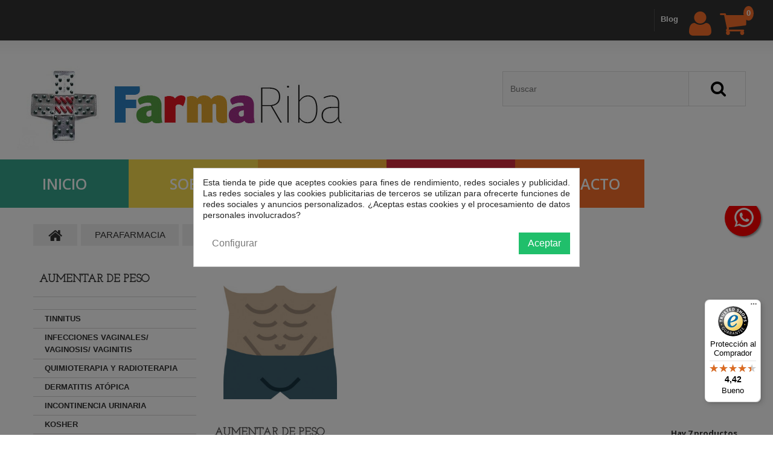

--- FILE ---
content_type: text/html; charset=utf-8
request_url: https://shop.farmariba.com/137-aumentar-de-peso
body_size: 33052
content:
<!DOCTYPE HTML>
<!--[if lt IE 7]> <html class="no-js lt-ie9 lt-ie8 lt-ie7" lang="es-es"><![endif]-->
<!--[if IE 7]><html class="no-js lt-ie9 lt-ie8 ie7" lang="es-es"><![endif]-->
<!--[if IE 8]><html class="no-js lt-ie9 ie8" lang="es-es"><![endif]-->
<!--[if gt IE 8]> <html class="no-js ie9" lang="es-es"><![endif]-->
<html lang="es-es"><head>
		<meta charset="utf-8" />
		<title>AUMENTAR DE PESO - Farmacia Anna Riba </title>
	
						<meta name="generator" content="PrestaShop" />
		<meta name="robots" content="index,follow" />
		<meta name="viewport" content="width=device-width, minimum-scale=0.25, maximum-scale=1.0, initial-scale=1.0" /> 
		<meta name="apple-mobile-web-app-capable" content="yes" /> 
		<link rel="icon" type="image/vnd.microsoft.icon" href="/img/favicon.ico?1611871757" />
		<link rel="shortcut icon" type="image/x-icon" href="/img/favicon.ico?1611871757" />
			<link rel="stylesheet" href="/themes/theme1262/css/global.css" media="all" />
			<link rel="stylesheet" href="/themes/theme1262/css/autoload/highdpi.css" media="all" />
			<link rel="stylesheet" href="/themes/theme1262/css/autoload/responsive-tables.css" media="all" />
			<link rel="stylesheet" href="/themes/theme1262/css/autoload/uniform.default.css" media="all" />
			<link rel="stylesheet" href="/js/jquery/plugins/fancybox/jquery.fancybox.css" media="all" />
			<link rel="stylesheet" href="/themes/theme1262/css/product_list.css" media="all" />
			<link rel="stylesheet" href="/themes/theme1262/css/category.css" media="all" />
			<link rel="stylesheet" href="/themes/theme1262/css/scenes.css" media="all" />
			<link rel="stylesheet" href="/modules/prestablog/views/css/grid-for-1-6-module.css" media="all" />
			<link rel="stylesheet" href="/modules/prestablog/views/css/blog1.css" media="all" />
			<link rel="stylesheet" href="/modules/prestablog/views/css/bootstrap-modal.css" media="all" />
			<link rel="stylesheet" href="/modules/prestablog/views/css/theme-colorpicker.css" media="all" />
			<link rel="stylesheet" href="/themes/theme1262/css/modules/blockcart/blockcart.css" media="all" />
			<link rel="stylesheet" href="/js/jquery/plugins/bxslider/jquery.bxslider.css" media="all" />
			<link rel="stylesheet" href="/themes/theme1262/css/modules/blockcategories/blockcategories.css" media="all" />
			<link rel="stylesheet" href="/themes/theme1262/css/modules/blockcurrencies/blockcurrencies.css" media="all" />
			<link rel="stylesheet" href="/themes/theme1262/css/modules/blocklanguages/blocklanguages.css" media="all" />
			<link rel="stylesheet" href="/themes/theme1262/css/modules/blockcontact/blockcontact.css" media="all" />
			<link rel="stylesheet" href="/themes/theme1262/css/modules/blocknewsletter/blocknewsletter.css" media="all" />
			<link rel="stylesheet" href="/themes/theme1262/css/modules/blocktags/blocktags.css" media="all" />
			<link rel="stylesheet" href="/themes/theme1262/css/modules/blockviewed/blockviewed.css" media="all" />
			<link rel="stylesheet" href="/themes/theme1262/css/modules/themeconfigurator/css/hooks.css" media="all" />
			<link rel="stylesheet" href="/themes/theme1262/css/modules/themeconfigurator/css/theme2.css" media="all" />
			<link rel="stylesheet" href="/modules/themeconfigurator/css/font2.css" media="all" />
			<link rel="stylesheet" href="/modules/paypal/views/css/paypal.css" media="all" />
			<link rel="stylesheet" href="/themes/theme1262/css/modules/blockwishlist/blockwishlist.css" media="all" />
			<link rel="stylesheet" href="/themes/theme1262/css/modules/productcomments/productcomments.css" media="all" />
			<link rel="stylesheet" href="/themes/theme1262/css/modules/blockpermanentlinks/blockpermanentlinks.css" media="all" />
			<link rel="stylesheet" href="/themes/theme1262/css/modules/favoriteproducts/favoriteproducts.css" media="all" />
			<link rel="stylesheet" href="/themes/theme1262/css/modules/smartblogtag/css/smartblogtags.css" media="all" />
			<link rel="stylesheet" href="/modules/blockinstantnewsletter/css/blockinstantnewsletter.css" media="all" />
			<link rel="stylesheet" href="/modules/tmproductvideos/views/css/tmproductvideos.css" media="all" />
			<link rel="stylesheet" href="/modules/facebookpsconnect/views/css/hook.css" media="all" />
			<link rel="stylesheet" href="/modules/tmlistingimages/views/css/front.css" media="all" />
			<link rel="stylesheet" href="/themes/theme1262/css/modules/tmheaderaccount/views/css/front.css" media="all" />
			<link rel="stylesheet" href="/themes/theme1262/css/modules/tmsearch/views/css/tmsearch.css" media="all" />
			<link rel="stylesheet" href="/js/jquery/plugins/autocomplete/jquery.autocomplete.css" media="all" />
			<link rel="stylesheet" href="/themes/theme1262/css/modules/tmmegamenu/views/css/tmmegamenu.css" media="all" />
			<link rel="stylesheet" href="/themes/theme1262/css/modules/tmrelatedproducts/views/css/tmrelatedproducts.css" media="all" />
			<link rel="stylesheet" href="/modules/tmmediaparallax/views/css/tm-media-parallax-styles.css" media="all" />
			<link rel="stylesheet" href="/themes/theme1262/css/modules/tmhtmlcontent/css/hooks.css" media="all" />
			<link rel="stylesheet" href="/modules/layerslider/views/css/layerslider/layerslider.css?ver=6.1.8" media="all" />
			<link rel="stylesheet" href="https://fonts.googleapis.com/css?family=Poppins:300,regular,500,600,700%7CPlayfair+Display:regular,italic&subset=latin%2Clatin-ext" media="all" />
			<link rel="stylesheet" href="/themes/theme1262/css/modules/smartblog/css/smartblogstyle.css" media="all" />
			<link rel="stylesheet" href="/themes/theme1262/css/modules/tmsociallogin/views/css/front.css" media="all" />
			<link rel="stylesheet" href="/modules/showgooglemybusinessreviews/views/css/google-places.css" media="all" />
			<link rel="stylesheet" href="/modules/whatsappchat/views/css/whatsapp.css" media="all" />
			<link rel="stylesheet" href="/modules/whatsappchat/views/css/jBox.min.css" media="all" />
			<link rel="stylesheet" href="/modules/faqs/views/css/myprestamodules_font.css" media="all" />
			<link rel="stylesheet" href="/modules/faqs/views/css/footer.css" media="all" />
			<link rel="stylesheet" href="/modules/faqs/views/css/faq.css" media="all" />
			<link rel="stylesheet" href="/modules/faqs/views/css/faqs_form.css" media="all" />
			<link rel="stylesheet" href="https://fonts.googleapis.com/css?family=Open+Sans" media="all" />
			<link rel="stylesheet" href="/modules/faqs/views/css/codemirror_custom.css" media="all" />
			<link rel="stylesheet" href="/modules/cookiesplus/views/css/cookiesplus.css" media="all" />
			<link rel="stylesheet" href="/modules/cookiesplus/views/css/cookiesplus-material-icons.css" media="all" />
		<script type="text/javascript">
var CUSTOMIZE_TEXTFIELD = 1;
var FancyboxI18nClose = 'Cerrar';
var FancyboxI18nNext = 'Siguiente';
var FancyboxI18nPrev = 'Previo';
var LS_Meta = {"v":"6.1.8","fixGSAP":true};
var added_to_wishlist = 'El producto se ha añadido con éxito a su lista de deseos.';
var ajax_allowed = true;
var ajaxsearch = true;
var baseDir = 'https://shop.farmariba.com/';
var baseUri = 'https://shop.farmariba.com/';
var comparator_max_item = 3;
var comparedProductsIds = [];
var contentOnly = false;
var currency = {"id":1,"name":"Euro","iso_code":"EUR","iso_code_num":"978","sign":"\u20ac","blank":"1","conversion_rate":"1.000000","deleted":"0","format":"2","decimals":"1","active":"1","prefix":"","suffix":" \u20ac","id_shop_list":null,"force_id":false};
var currencyBlank = 1;
var currencyFormat = 2;
var currencyRate = 1;
var currencySign = '€';
var customizationIdMessage = 'Personalización n°';
var cutReviwes = '1';
var delete_txt = 'Eliminar';
var displayList = false;
var favorite_products_url_add = 'https://shop.farmariba.com/module/favoriteproducts/actions?process=add';
var favorite_products_url_remove = 'https://shop.farmariba.com/module/favoriteproducts/actions?process=remove';
var freeProductTranslation = '¡Gratis!';
var freeShippingTranslation = 'Envío gratuito!';
var generated_date = 1769233430;
var googleMinRating = '4';
var googlePlaceId = 'ChIJLYP_REKZpBIRsWHQIIg0hqE';
var hasDeliveryAddress = false;
var id_lang = 1;
var img_dir = 'https://shop.farmariba.com/themes/theme1262/img/';
var instantsearch = true;
var isGuest = 0;
var isLogged = 0;
var isMobile = false;
var loggin_required = 'Debe identificarse para administrar su lista de deseos.';
var max_item = 'No puede comparar más de 3 productos';
var min_item = 'Debe elegir al menos un producto';
var mywishlist_url = 'https://shop.farmariba.com/module/blockwishlist/mywishlist';
var nbItemsPerLine = 3;
var nbItemsPerLineMobile = 2;
var nbItemsPerLineTablet = 2;
var page_name = 'category';
var priceDisplayMethod = 0;
var priceDisplayPrecision = 2;
var quickView = true;
var removingLinkText = 'eliminar este producto de mi carrito';
var renderOption = false;
var request = 'https://shop.farmariba.com/137-aumentar-de-peso';
var roundMode = 2;
var scroll_step = 150;
var scrool_speed = 800;
var search_url = 'https://shop.farmariba.com/buscar';
var search_url_local = 'https://shop.farmariba.com/module/tmsearch/search';
var static_token = 'fbb3e11229d6a044cff07ea032a84333';
var tmsearch_description = true;
var tmsearch_height = 180;
var tmsearch_image = true;
var tmsearch_limit = true;
var tmsearch_limit_num = 3;
var tmsearch_manufacturer = true;
var tmsearch_price = true;
var tmsearch_reference = true;
var tmsearch_scroll = false;
var toBeDetermined = 'A determinar';
var token = '1fa0900173175b94d842e7ba1c5650b4';
var usingSecureMode = true;
var wishlistProductsIds = false;
</script>

			<script type="text/javascript" src="/js/jquery/jquery-1.11.0.min.js"></script>
			<script type="text/javascript" src="/js/jquery/jquery-migrate-1.2.1.min.js"></script>
			<script type="text/javascript" src="/js/jquery/plugins/jquery.easing.js"></script>
			<script type="text/javascript" src="/js/tools.js"></script>
			<script type="text/javascript" src="/themes/theme1262/js/global.js"></script>
			<script type="text/javascript" src="/themes/theme1262/js/autoload/10-bootstrap.min.js"></script>
			<script type="text/javascript" src="/themes/theme1262/js/autoload/14-device.min.js"></script>
			<script type="text/javascript" src="/themes/theme1262/js/autoload/15-jquery.total-storage.min.js"></script>
			<script type="text/javascript" src="/themes/theme1262/js/autoload/15-jquery.uniform-modified.js"></script>
			<script type="text/javascript" src="/themes/theme1262/js/autoload/16-jquery.scrollmagic.min.js"></script>
			<script type="text/javascript" src="/themes/theme1262/js/autoload/17-jquery.scrollmagic.debug.js"></script>
			<script type="text/javascript" src="/themes/theme1262/js/autoload/18-TimelineMax.min.js"></script>
			<script type="text/javascript" src="/themes/theme1262/js/autoload/19-TweenMax.min.js"></script>
			<script type="text/javascript" src="/js/jquery/plugins/fancybox/jquery.fancybox.js"></script>
			<script type="text/javascript" src="/themes/theme1262/js/products-comparison.js"></script>
			<script type="text/javascript" src="/themes/theme1262/js/category.js"></script>
			<script type="text/javascript" src="/modules/prestablog/views/js/popup.js"></script>
			<script type="text/javascript" src="https://www.google.com/recaptcha/api.js"></script>
			<script type="text/javascript" src="/modules/prestablog/views/js/imagesloaded.pkgd.min.js"></script>
			<script type="text/javascript" src="/themes/theme1262/js/modules/blockcart/ajax-cart.js"></script>
			<script type="text/javascript" src="/js/jquery/plugins/jquery.scrollTo.js"></script>
			<script type="text/javascript" src="/js/jquery/plugins/jquery.serialScroll.js"></script>
			<script type="text/javascript" src="/js/jquery/plugins/bxslider/jquery.bxslider.js"></script>
			<script type="text/javascript" src="/themes/theme1262/js/tools/treeManagement.js"></script>
			<script type="text/javascript" src="/themes/theme1262/js/modules/blocknewsletter/blocknewsletter.js"></script>
			<script type="text/javascript" src="/themes/theme1262/js/modules/blockwishlist/js/ajax-wishlist.js"></script>
			<script type="text/javascript" src="/modules/favoriteproducts/favoriteproducts.js"></script>
			<script type="text/javascript" src="/modules/blockinstantnewsletter/js/blockinstantnewsletter.js"></script>
			<script type="text/javascript" src="/modules/facebookpsconnect/views/js/module.js"></script>
			<script type="text/javascript" src="/modules/tmlistingimages/views/js/front.js"></script>
			<script type="text/javascript" src="/js/validate.js"></script>
			<script type="text/javascript" src="/modules/tmheaderaccount/views/js/front.js"></script>
			<script type="text/javascript" src="/js/jquery/plugins/autocomplete/jquery.autocomplete.js"></script>
			<script type="text/javascript" src="/modules/tmsearch/views/js/tmsearch.js"></script>
			<script type="text/javascript" src="/modules/tmmegamenu/views/js/hoverIntent.js"></script>
			<script type="text/javascript" src="/modules/tmmegamenu/views/js/superfish.js"></script>
			<script type="text/javascript" src="/themes/theme1262/js/modules/tmmegamenu/views/js/tmmegamenu.js"></script>
			<script type="text/javascript" src="/themes/theme1262/js/modules/tmrelatedproducts/views/js/tmrelatedproducts.js"></script>
			<script type="text/javascript" src="/modules/tmmediaparallax/views/js/device.min.js"></script>
			<script type="text/javascript" src="/modules/tmmediaparallax/views/js/tm-media-parallax.js"></script>
			<script type="text/javascript" src="/modules/trustedshopsintegration/views/js/product_bottom.js"></script>
			<script type="text/javascript" src="/modules/layerslider/views/js/layerslider/greensock.js?ver=1.19.0"></script>
			<script type="text/javascript" src="/modules/layerslider/views/js/layerslider/layerslider.kreaturamedia.jquery.js?ver=6.1.8"></script>
			<script type="text/javascript" src="/modules/layerslider/views/js/layerslider/layerslider.transitions.js?ver=6.1.8"></script>
			<script type="text/javascript" src="/modules/tmsociallogin/views/js/front.js"></script>
			<script type="text/javascript" src="/modules/showgooglemybusinessreviews/views/js/google-places.js"></script>
			<script type="text/javascript" src="https://maps.googleapis.com/maps/api/js?v=3.exp&amp;key=AIzaSyBG6HratVnz1s1_CaOMbJzYskCiKFhyP04&amp;signed_in=true&amp;libraries=places"></script>
			<script type="text/javascript" src="/modules/showgooglemybusinessreviews/views/js/google-my-business-reviews.js"></script>
			<script type="text/javascript" src="/modules/faqs/views/js/faq.js"></script>
			<script type="text/javascript" src="/modules/faqs/views/js/faqs_form.js"></script>
			<script type="text/javascript" src="/modules/cookiesplus/views/js/cookiesplus.js"></script>
			<script defer type="text/javascript">/*
* 2007-2018 PrestaShop
*
* NOTICE OF LICENSE
*
* This source file is subject to the Academic Free License (AFL 3.0)
* that is bundled with this package in the file LICENSE.txt.
* It is also available through the world-wide-web at this URL:
* http://opensource.org/licenses/afl-3.0.php
* If you did not receive a copy of the license and are unable to
* obtain it through the world-wide-web, please send an email
* to license@prestashop.com so we can send you a copy immediately.
*
* DISCLAIMER
*
* Do not edit or add to this file if you wish to upgrade PrestaShop to newer
* versions in the future. If you wish to customize PrestaShop for your
* needs please refer to http://www.prestashop.com for more information.
*
*  @author    PrestaShop SA <contact@prestashop.com>
*  @copyright 2007-2018 PrestaShop SA
*  @license   http://opensource.org/licenses/afl-3.0.php  Academic Free License (AFL 3.0)
*  International Registered Trademark & Property of PrestaShop SA
*/


    

function updateFormDatas()
{
	var nb = $('#quantity_wanted').val();
	var id = $('#idCombination').val();

	$('.paypal_payment_form input[name=quantity]').val(nb);
	$('.paypal_payment_form input[name=id_p_attr]').val(id);
}
	
$(document).ready( function() {
    
		var baseDirPP = baseDir.replace('http:', 'https:');
		
	if($('#in_context_checkout_enabled').val() != 1)
	{
		$('#payment_paypal_express_checkout').click(function() {
			$('#paypal_payment_form_cart').submit();
			return false;
		});
	}


	var jquery_version = $.fn.jquery.split('.');
	if(jquery_version[0]>=1 && jquery_version[1] >= 7)
	{
		$('body').on('submit',".paypal_payment_form", function () {
			updateFormDatas();
		});
	}
	else {
		$('.paypal_payment_form').live('submit', function () {
			updateFormDatas();
		});
	}

	function displayExpressCheckoutShortcut() {
		var id_product = $('input[name="id_product"]').val();
		var id_product_attribute = $('input[name="id_product_attribute"]').val();
		$.ajax({
			type: "GET",
			url: baseDirPP+'/modules/paypal/express_checkout/ajax.php',
			data: { get_qty: "1", id_product: id_product, id_product_attribute: id_product_attribute },
			cache: false,
			success: function(result) {
				if (result == '1') {
					$('#container_express_checkout').slideDown();
				} else {
					$('#container_express_checkout').slideUp();
				}
				return true;
			}
		});
	}

	$('select[name^="group_"]').change(function () {
		setTimeout(function(){displayExpressCheckoutShortcut()}, 500);
	});

	$('.color_pick').click(function () {
		setTimeout(function(){displayExpressCheckoutShortcut()}, 500);
	});

    if($('body#product').length > 0) {
        setTimeout(function(){displayExpressCheckoutShortcut()}, 500);
    }
	
	
			

	var modulePath = 'modules/paypal';
	var subFolder = '/integral_evolution';

	var fullPath = baseDirPP + modulePath + subFolder;
	var confirmTimer = false;
		
	if ($('form[target="hss_iframe"]').length == 0) {
		if ($('select[name^="group_"]').length > 0)
			displayExpressCheckoutShortcut();
		return false;
	} else {
		checkOrder();
	}

	function checkOrder() {
		if(confirmTimer == false)
			confirmTimer = setInterval(getOrdersCount, 1000);
	}

	});


</script>
	<script type="text/javascript">
			var jQuery144 = $;
		</script>


<script type="text/javascript">
		// instantiate object
		var fbpsc = fbpsc || new FpcModule('fbpsc');

		// get errors translation
					fbpsc.msgs = {"id":"No ha indicado su ID de aplicaci\u00f3n","secret":"No ha indicado su secreto de aplicaci\u00f3n","callback":"No ha indicado su callback de aplicaci\u00f3n","scope":"No ha indicado los permisos de la aplicaci\u00f3n","developerKey":"No ha indicado la clave desarrollador","socialEmail":"No ha indicado su e-mail","delete":"Suprimir","prefixCode":"\u00c8 necessario impostare il prefisso","voucherAmount":"\u00c8 necessario impostare la quantit\u00e0 del voucher","voucherPercent":"\u00c8 necessario impostare il voucher per cento","apiType":"\u00c8 necessario selezionare un metodo di connessione"};
		
		
		// set URL of admin img
		fbpsc.sImgUrl = '/modules/facebookpsconnect/views/img/';

		// set URL of admin img
		fbpsc.sAdminImgUrl = '/img/admin/';

		// set URL of module's web service
					fbpsc.sWebService = '/modules/facebookpsconnect/ws-facebookpsconnect.php';
		

</script><!-- MODULE Block contact infos -->

<style type="text/css">
.price:after {
    content: "(IVA incluido)";
    display: block;
    font-size: 12px;
}

#htmlcontent_home {
    display: none;
}
</style>
	<!-- /MODULE Block contact infos -->





<script type="text/javascript">
	function addVideoParallax(selector, path, filename)
	{
		var selector = $(selector);

		selector.addClass('parallax_section');
		selector.attr('data-type-media', 'video_html');
		selector.attr('data-mp4', 'true');
		selector.attr('data-webm', 'true');
		selector.attr('data-ogv', 'true');
		selector.attr('data-poster', 'true');
		selector.wrapInner('<div class="container parallax_content"></div>');
		selector.append('<div class="parallax_inner"><video class="parallax_media" width="100%" height="100%" autoplay loop poster="/'+path+filename+'.jpg"><source src="/'+path+filename+'.mp4" type="video/mp4"><source src="/'+path+filename+'.webdm" type="video/webm"><source src="/'+path+filename+'.ogv" type="video/ogg"></video></div>');

		selector.tmMediaParallax();
	}
	
	function addImageParallax(selector, path, filename, width, height)
	{
		var selector = $(selector);

		selector.addClass('parallax_section');
		selector.attr('data-type-media', 'image');
		selector.wrapInner('<div class="container parallax_content"></div>');
		selector.append('<div class="parallax_inner"><img class="parallax_media" src="/'+path+filename+'" data-base-width="'+width+'" data-base-height="'+height+'"/></div>');

		selector.tmMediaParallax();
	}

	$(window).load(function(){
			});
</script>
<meta name="generator" content="Powered by LayerSlider 6.1.8 - Multi-Purpose, Responsive, Parallax, Mobile-Friendly Slider Module for PrestaShop." />

<script>
    UA-66395891-1

</script>
                <a class="float float-right float-floating whatsapp-offline" href="https://shop.farmariba.com/contactenos" style="background-color: #25d366">
            <i class="whatsapp-icon-3x" style="padding-right:0px!important;"></i>
        </a>            <div class="label-container label-container-right float-floating">
                        <div class="label-text">El horario de asistencia virtual es de lunes a viernes de 9:00 a 21:00h</div>
            <i class="icon icon-play label-arrow"></i>
                    </div>
    
<script type="text/javascript">
    var C_P_DISPLAY_MODAL = 1;
    var C_P_REFRESH = 1;
    var C_P_COOKIE_VALUE = JSON.parse('{}'); 
    var C_P_OVERLAY = '1';
    var C_P_OVERLAY_OPACITY = '0.5';
    var C_P_NOT_AVAILABLE = 1;
    var C_P_FINALITIES_COUNT = 2;
</script>



		<link rel="stylesheet" href="https://fonts.googleapis.com/css?family=Open+Sans:400,300,300italic,400italic,600,600italic,700,700italic,800,800italic&subset=latin,cyrillic" type="text/css" media="all" />
		<!--[if IE 8]>
		<script src="https://oss.maxcdn.com/libs/html5shiv/3.7.0/html5shiv.js"></script>
		<script src="https://oss.maxcdn.com/libs/respond.js/1.3.0/respond.min.js"></script>
		<![endif]-->
	</head>
		<body id="category" class="category category-137 category-aumentar-de-peso show-left-column hide-right-column lang_es  two-columns">
	    	<!--[if IE 8]>
        <div style='clear:both;height:59px;padding:0 15px 0 15px;position:relative;z-index:10000;text-align:center;'><a href="//www.microsoft.com/windows/internet-explorer/default.aspx?ocid=ie6_countdown_bannercode"><img src="http://storage.ie6countdown.com/assets/100/images/banners/warning_bar_0000_us.jpg" border="0" height="42" width="820" alt="You are using an outdated browser. For a faster, safer browsing experience, upgrade for free today." /></a></div>
		<![endif]-->
				<div id="page">
			<div class="header-container">
				<header id="header">
					<div class="banner">
						<div class="container">
							<div class="row">
								
							</div>
						</div> 
					</div>
					<div class="nav"> 
						<div class="container">
							<div class="row">
								<nav>
								<div class="languagesNcurrencies"><a href="#" class="LCtoggleButton"></a><div class="dropdown"></div></div>
								<!-- MODULE Block cart -->
<div class="cart_wrapper">
	<div class="shopping_cart">
		<a href="https://shop.farmariba.com/carrito" title="Ver mi carrito de compra" rel="nofollow">
                        <span id="ave_ajax_cart_quantity" class="ajax_cart_quantity">0</span>
			<b>Carrito:</b>
			<span class="ajax_cart_quantity unvisible">0</span>
			<span class="ajax_cart_product_txt unvisible">producto</span>
			<span class="ajax_cart_product_txt_s unvisible">Productos</span>
			<span class="ajax_cart_total unvisible">
							</span>
			<span class="ajax_cart_no_product">vacío</span>
					</a>
					<div class="cart_block block">
				<div class="block_content">
					<!-- block list of products -->
					<div class="cart_block_list">
												<p class="cart_block_no_products">
							Ningún producto
						</p>
												<div class="cart-prices">
							<div class="cart-prices-line first-line  unvisible">
								<span class="cart_block_shipping_cost ajax_cart_shipping_cost">
																			A determinar																	</span>
								<span>
									Transporte
								</span>
							</div>
																					<div class="cart-prices-line last-line">
								<span class="price cart_block_total ajax_block_cart_total">0,00 €</span>
								<span>Total</span>
							</div>
													</div>
						<p class="cart-buttons">
							<a id="button_order_cart" class="btn btn-default btn-sm icon-right" href="https://shop.farmariba.com/carrito" title="Confirmar" rel="nofollow">
								<span>
									Confirmar
								</span>
							</a>
						</p>
					</div>
				</div>
			</div><!-- .cart_block -->
			</div>
</div>

	<div id="layer_cart">
		<div class="clearfix">
			<div class="layer_cart_product col-xs-12 col-md-6">
				<span class="cross" title="Cerrar Ventana"></span>
				<h2>
					<i class="fa fa-ok"></i>
                    Producto añadido correctamente a su carrito de la compra
				</h2>
				<div class="product-image-container layer_cart_img">
				</div>
				<div class="layer_cart_product_info">
					<span id="layer_cart_product_title" class="product-name"></span>
					<span id="layer_cart_product_attributes"></span>
					<div>
						<strong class="dark">Cantidad</strong>
						<span id="layer_cart_product_quantity"></span>
					</div>
					<div>
						<strong class="dark">Total</strong>
						<span id="layer_cart_product_price"></span>
					</div>
				</div>
			</div>
			<div class="layer_cart_cart col-xs-12 col-md-6">
				<h2>
					<!-- Plural Case [both cases are needed because page may be updated in Javascript] -->
					<span class="ajax_cart_product_txt_s  unvisible">
						Hay <span class="ajax_cart_quantity">0</span> artículos en su carrito.
					</span>
					<!-- Singular Case [both cases are needed because page may be updated in Javascript] -->
					<span class="ajax_cart_product_txt ">
						Hay 1 artículo en su cesta.
					</span>
				</h2>
	
				<div class="layer_cart_row">
					<strong class="dark">
						Total productos:
																					(impuestos inc.)
																		</strong>
					<span class="ajax_block_products_total">
											</span>
				</div>
	
								<div class="layer_cart_row">
					<strong class="dark unvisible">
						Total envío:&nbsp;(impuestos inc.)					</strong>
					<span class="ajax_cart_shipping_cost unvisible">
													A determinar											</span>
				</div>
								<div class="layer_cart_row">	
					<strong class="dark">
						Total
																					(impuestos inc.)
																		</strong>
					<span class="ajax_block_cart_total">
											</span>
				</div>
				<div class="button-container">	
					<span class="continue btn btn-default btn-md icon-left" title="Continuar la compra">
						<span>
                            Continuar la compra
						</span>
					</span>
					<a class="btn btn-default btn-md icon-right" href="https://shop.farmariba.com/carrito" title="Ir a la caja" rel="nofollow">
						<span>
							Ir a la caja
						</span>
					</a>	
				</div>
			</div>
		</div>
		<div class="crossseling"></div>
	</div> <!-- #layer_cart -->
	<div class="layer_cart_overlay"></div>

<!-- /MODULE Block cart --><div id="header-login">
    <div class="current header_user_info"><a href="#" onclick="return false;"><span>Iniciar sesión</span></a></div>
    <ul id="header-login-content" class="toogle_content">
                    <li>
                <form action="https://shop.farmariba.com/autenticacion" method="post" id="header_login_form">
                    <div id="create_header_account_error" class="alert alert-danger" style="display:none;"></div>
                    <div class="form_content clearfix">
                        <div class="form-group">
                            <label for="header-email">Correo electrónico</label>
                            <input class="is_required validate account_input form-control" data-validate="isEmail" type="text" id="header-email" name="header-email" value="" />
                        </div>
                        <div class="form-group">
                            <label for="header-passwd">Contraseña</label>
                            <span><input class="is_required validate account_input form-control" type="password" data-validate="isPasswd" id="header-passwd" name="header-passwd" value="" autocomplete="off" /></span>
                        </div>
                        <p class="submit">
                            <button type="button" id="HeaderSubmitLogin" name="HeaderSubmitLogin" class="btn btn-default btn-sm">
                                <i class="fa fa-lock left"></i> 
                                    Iniciar sesión
                            </button>
                        </p>
                        <p>
                        	<a href="https://shop.farmariba.com/mi-cuenta" class="create">Crear una cuenta</a>
                        </p>
                        <div class="clearfix">
                        	

                        </div>
                    </div>
                </form>
            </li>
            </ul>
</div><!-- Block languages module -->
<!-- /Block languages module -->
<!-- Block permanent links module HEADER -->
<ul id="header_links">

</ul>
<!-- /Block permanent links module HEADER -->
 
<!-- Module Presta Blog -->
<div class="prestablog-nav-top">
	<a href="https://shop.farmariba.com/blog">
		blog
	</a>
</div>
<!-- /Module Presta Blog -->
</nav>
							</div>
						</div>
					</div>
					<div class="header_bottom">
						<div class="container">
							<div class="row">
								
								<div id="banner-vacances" style="padding: 10px; margin: 0 auto; text-align: center; display:none;">
								<p><strong>Estaremos de vacaciones <u>del 14 al 20 de julio (ambos incluidos)</u> y <u>del 11 al 24 de agosto (ambos incluidos)</u></strong></p>    
								<p><strong>Los pedidos se gestionarán a partir del día 21 de julio (para los pedidos hechos en las vacaciones de julio) y a partir del 25 de agosto (para los pedidos realizados en las vacaciones de agosto)</strong></p>
								</div>
								<script type="text/javascript">
									//let objBannerHolidays = document.getElementById("banner-vacances");
									let objBannerHolidays = $("#banner-vacances");
									let today = new Date();
									let july_holidays_initial = new Date("2025/07/14");
									let july_holidays_end = new Date("2025/07/20");
									let august_holidays_initial = new Date("2025/08/11");
									let august_holidays_end = new Date("2025/08/24");
							
									if(today>=august_holidays_end){
										objBannerHolidays.hide();
									}else{										
										objBannerHolidays.show();
									}
								</script>
								
								<div id="header_logo">
									<a href="https://shop.farmariba.com/" title="Farmacia Anna Riba ">
										<img class="logo img-responsive" src="https://shop.farmariba.com/img/parafarmacia-logo-1603268785.jpg" alt="Farmacia Anna Riba " width="564" height="155"/>
									</a>
								</div>
								<div id="tmsearch" class="clearfix">
	<form id="tmsearchbox" method="get" action="//shop.farmariba.com/buscar" >
		<input type="hidden" name="controller" value="search" />
		<input type="hidden" name="orderby" value="position" />
		<input type="hidden" name="orderway" value="desc" />
		<input class="tm_search_query form-control" type="text" id="tm_search_query" name="search_query" placeholder="Buscar" value="" />
		<button type="submit" name="tm_submit_search" class="btn btn-default button-search">
			<span>Buscar</span>
		</button>
	</form>
</div> 
            <div class="top_menu">
            <div class="menu-title">Menu</div>
            <ul class="menu clearfix"><li class="red"><a href="/">Inicio</a></li><li class="orange"><a href="https://shop.farmariba.com/content/category/3-sobrenosotros">Sobre</a></li><li class="yellow simple"><a href="https://shop.farmariba.com/245-parafarmacia">Parafarmacia</a><ul class="is-simplemenu"><li class="category"><a href="https://shop.farmariba.com/23-bebes-y-mamas" title="BEBÉS Y MAMÁS">BEBÉS Y MAMÁS</a><ul><li class="category"><a href="https://shop.farmariba.com/27-cuidado-de-la-madre" title="CUIDADO DE LA MADRE">CUIDADO DE LA MADRE</a><ul><li class="category"><a href="https://shop.farmariba.com/40-compresas-postparto" title="COMPRESAS POSTPARTO">COMPRESAS POSTPARTO</a></li><li class="category"><a href="https://shop.farmariba.com/43-suplementos-nutricionales-embarazo-y-lactancia" title="SUPLEMENTOS NUTRICIONALES EMBARAZO Y LACTANCIA">SUPLEMENTOS NUTRICIONALES EMBARAZO Y LACTANCIA</a></li><li class="category"><a href="https://shop.farmariba.com/42-fajas-y-bragas" title="FAJAS Y BRAGAS">FAJAS Y BRAGAS</a></li><li class="category"><a href="https://shop.farmariba.com/41-discos-y-pezoneras" title="DISCOS Y PEZONERAS ">DISCOS Y PEZONERAS </a></li></ul></li><li class="category"><a href="https://shop.farmariba.com/29-aparatos-electricos" title="APARATOS ELÉCTRICOS">APARATOS ELÉCTRICOS</a><ul><li class="category"><a href="https://shop.farmariba.com/50-calienta-biberones" title="CALIENTA BIBERONES">CALIENTA BIBERONES</a></li><li class="category"><a href="https://shop.farmariba.com/53-sacaleches-y-accesorios" title="SACALECHES Y ACCESORIOS">SACALECHES Y ACCESORIOS</a></li><li class="category"><a href="https://shop.farmariba.com/52-humidificadores" title="HUMIDIFICADORES">HUMIDIFICADORES</a></li></ul></li><li class="category"><a href="https://shop.farmariba.com/28-higiene-de-bebes" title="HIGIENE DE BEBÉS">HIGIENE DE BEBÉS</a><ul><li class="category"><a href="https://shop.farmariba.com/44-cremas-pa&ntilde;al" title="CREMAS PAÑAL">CREMAS PAÑAL</a></li><li class="category"><a href="https://shop.farmariba.com/49-proteccion-solar" title="PROTECCIÓN SOLAR">PROTECCIÓN SOLAR</a></li><li class="category"><a href="https://shop.farmariba.com/48-pa&ntilde;ales-y-toallitas" title="PAÑALES Y TOALLITAS">PAÑALES Y TOALLITAS</a></li><li class="category"><a href="https://shop.farmariba.com/47-geles-hidratantes-colonias-y-costra-l&aacute;ctea" title="GELES, HIDRATANTES, COLONIAS Y COSTRA LÁCTEA">GELES, HIDRATANTES, COLONIAS Y COSTRA LÁCTEA</a></li><li class="category"><a href="https://shop.farmariba.com/46-cuidado-nasal" title="CUIDADO NASAL">CUIDADO NASAL</a></li><li class="category"><a href="https://shop.farmariba.com/45-cuidado-bucal" title="CUIDADO BUCAL">CUIDADO BUCAL</a></li></ul></li><li class="category"><a href="https://shop.farmariba.com/24-alimentacion-para-bebes" title="ALIMENTACIÓN PARA BEBÉS">ALIMENTACIÓN PARA BEBÉS</a><ul><li class="category"><a href="https://shop.farmariba.com/31-papillas" title="PAPILLAS">PAPILLAS</a></li><li class="category"><a href="https://shop.farmariba.com/33-trastornos-del-apetito-gases-y-sueno" title="TRASTORNOS DEL APETITO, GASES Y SUEÑO">TRASTORNOS DEL APETITO, GASES Y SUEÑO</a></li><li class="category"><a href="https://shop.farmariba.com/32-potitos-zumos-y-galletas" title="POTITOS, ZUMOS Y GALLETAS">POTITOS, ZUMOS Y GALLETAS</a></li><li class="category"><a href="https://shop.farmariba.com/30-leches-infantiles" title="LECHES INFANTILES">LECHES INFANTILES</a></li></ul></li><li class="category"><a href="https://shop.farmariba.com/26-accesorios-para-bebes" title="ACCESORIOS PARA BEBÉS">ACCESORIOS PARA BEBÉS</a><ul><li class="category"><a href="https://shop.farmariba.com/38-mordedores" title="MORDEDORES">MORDEDORES</a></li><li class="category"><a href="https://shop.farmariba.com/194-canastillas" title="CANASTILLAS">CANASTILLAS</a></li><li class="category"><a href="https://shop.farmariba.com/39-seguridad-del-bebe" title="SEGURIDAD DEL BEBÉ">SEGURIDAD DEL BEBÉ</a></li><li class="category"><a href="https://shop.farmariba.com/34-accesorios-de-alimentacion" title="ACCESORIOS DE ALIMENTACIÓN">ACCESORIOS DE ALIMENTACIÓN</a></li><li class="category"><a href="https://shop.farmariba.com/37-chupetes-cadenitas-portachupetes" title="CHUPETES · CADENITAS · PORTACHUPETES">CHUPETES · CADENITAS · PORTACHUPETES</a></li><li class="category"><a href="https://shop.farmariba.com/36-biberones-tetinas-limpiabiberones" title="BIBERONES · TETINAS · LIMPIABIBERONES">BIBERONES · TETINAS · LIMPIABIBERONES</a></li><li class="category"><a href="https://shop.farmariba.com/35-accesorios-de-aseo-y-bano" title="ACCESORIOS DE ASEO Y BAÑO">ACCESORIOS DE ASEO Y BAÑO</a></li></ul></li><li class="category"><a href="https://shop.farmariba.com/279-m&aacute;s-vendido-a-beb&eacute;s-y-mam&aacute;s" title="MÁS VENDIDO A BEBÉS Y MAMÁS">MÁS VENDIDO A BEBÉS Y MAMÁS</a></li></ul></li><li class="category"><a href="https://shop.farmariba.com/223-ortopedia" title="ORTOPEDIA">ORTOPEDIA</a><ul><li class="category"><a href="https://shop.farmariba.com/272-juanete" title="JUANETE">JUANETE</a></li><li class="category"><a href="https://shop.farmariba.com/228-tobilleras" title="TOBILLERAS">TOBILLERAS</a></li><li class="category"><a href="https://shop.farmariba.com/271-parches-para-durezas" title="PARCHES PARA DUREZAS">PARCHES PARA DUREZAS</a></li><li class="category"><a href="https://shop.farmariba.com/270-dediles-protectores" title="DEDILES PROTECTORES">DEDILES PROTECTORES</a></li><li class="category"><a href="https://shop.farmariba.com/247-separadedos" title="SEPARADEDOS">SEPARADEDOS</a></li><li class="category"><a href="https://shop.farmariba.com/246-collarines" title="COLLARINES">COLLARINES</a></li><li class="category"><a href="https://shop.farmariba.com/243-taloneras" title="TALONERAS">TALONERAS</a></li><li class="category"><a href="https://shop.farmariba.com/224-plantillas" title="PLANTILLAS">PLANTILLAS</a></li><li class="category"><a href="https://shop.farmariba.com/226-rodilleras" title="RODILLERAS">RODILLERAS</a></li><li class="category"><a href="https://shop.farmariba.com/225-munequeras" title="MUÑEQUERAS">MUÑEQUERAS</a></li></ul></li><li class="category"><a href="https://shop.farmariba.com/188-regalos" title="REGALOS">REGALOS</a></li><li class="category"><a href="https://shop.farmariba.com/138-medicina-alternativa" title="MEDICINA ALTERNATIVA">MEDICINA ALTERNATIVA</a><ul><li class="category"><a href="https://shop.farmariba.com/242-sales-de-schussler" title="SALES DE SCHÜSSLER">SALES DE SCHÜSSLER</a></li><li class="category"><a href="https://shop.farmariba.com/150-flores-de-bach" title="FLORES DE BACH">FLORES DE BACH</a></li><li class="category"><a href="https://shop.farmariba.com/289-aromaterapia" title="AROMATERAPIA">AROMATERAPIA</a></li></ul></li><li class="category"><a href="https://shop.farmariba.com/73-cosmetica" title="COSMÉTICA">COSMÉTICA</a><ul><li class="category"><a href="https://shop.farmariba.com/86-corporal" title="CORPORAL">CORPORAL</a><ul><li class="category"><a href="https://shop.farmariba.com/213-aceites-y-geles-para-masaje" title="ACEITES Y GELES PARA MASAJE">ACEITES Y GELES PARA MASAJE</a></li><li class="category"><a href="https://shop.farmariba.com/91-antiestrias" title="ANTIESTRÍAS">ANTIESTRÍAS</a></li><li class="category"><a href="https://shop.farmariba.com/191-piel-sensible" title="PIEL SENSIBLE">PIEL SENSIBLE</a></li><li class="category"><a href="https://shop.farmariba.com/94-piel-atopica" title="PIEL ATÓPICA">PIEL ATÓPICA</a></li><li class="category"><a href="https://shop.farmariba.com/93-hidratantes" title="HIDRATANTES">HIDRATANTES</a></li><li class="category"><a href="https://shop.farmariba.com/92-depilacion-y-decolorantes" title="DEPILACIÓN Y DECOLORANTES">DEPILACIÓN Y DECOLORANTES</a></li><li class="category"><a href="https://shop.farmariba.com/90-anticeluliticos-y-reafirmantes" title="ANTICELULÍTICOS Y REAFIRMANTES">ANTICELULÍTICOS Y REAFIRMANTES</a></li></ul></li><li class="category"><a href="https://shop.farmariba.com/111-cuidado-de-pies" title="CUIDADO DE PIES">CUIDADO DE PIES</a><ul><li class="category"><a href="https://shop.farmariba.com/114-hidratacion" title="HIDRATACIÓN">HIDRATACIÓN</a></li><li class="category"><a href="https://shop.farmariba.com/187-micosis-de-las-unas" title="MICOSIS DE LAS UÑAS">MICOSIS DE LAS UÑAS</a></li><li class="category"><a href="https://shop.farmariba.com/184-callos-callosidades-y-ojos-de-gallo" title="CALLOS, CALLOSIDADES Y OJOS DE GALLO">CALLOS, CALLOSIDADES Y OJOS DE GALLO</a></li><li class="category"><a href="https://shop.farmariba.com/165-accesorios-pedicura" title="ACCESORIOS PEDICURA">ACCESORIOS PEDICURA</a></li><li class="category"><a href="https://shop.farmariba.com/88-piernas-cansadas" title="PIERNAS CANSADAS">PIERNAS CANSADAS</a></li><li class="category"><a href="https://shop.farmariba.com/113-desodorantes-y-antitranspirantes" title="DESODORANTES Y ANTITRANSPIRANTES">DESODORANTES Y ANTITRANSPIRANTES</a></li></ul></li><li class="category"><a href="https://shop.farmariba.com/106-unas-y-manos" title="UÑAS Y MANOS">UÑAS Y MANOS</a><ul><li class="category"><a href="https://shop.farmariba.com/186-micosis-de-las-unas" title="MICOSIS DE LAS UÑAS">MICOSIS DE LAS UÑAS</a></li><li class="category"><a href="https://shop.farmariba.com/107-endurecedores-laca-y-quitaesmaltes" title="ENDURECEDORES, LACA Y QUITAESMALTES">ENDURECEDORES, LACA Y QUITAESMALTES</a></li><li class="category"><a href="https://shop.farmariba.com/110-utensilios-de-manicura" title="UTENSILIOS DE MANICURA">UTENSILIOS DE MANICURA</a></li><li class="category"><a href="https://shop.farmariba.com/109-limpieza-de-manos" title="LIMPIEZA DE MANOS">LIMPIEZA DE MANOS</a></li><li class="category"><a href="https://shop.farmariba.com/108-hidratantes-de-manos" title="HIDRATANTES DE MANOS">HIDRATANTES DE MANOS</a></li></ul></li><li class="category"><a href="https://shop.farmariba.com/100-solares" title="SOLARES">SOLARES</a><ul><li class="category"><a href="https://shop.farmariba.com/105-para-cicatrices-y-tatuajes" title="PARA CICATRICES Y TATUAJES">PARA CICATRICES Y TATUAJES</a></li><li class="category"><a href="https://shop.farmariba.com/164-after-sun" title="AFTER SUN">AFTER SUN</a></li><li class="category"><a href="https://shop.farmariba.com/152-acceleradores-del-bronceado" title="ACCELERADORES DEL BRONCEADO">ACCELERADORES DEL BRONCEADO</a></li><li class="category"><a href="https://shop.farmariba.com/101-corporales" title="CORPORALES">CORPORALES</a></li><li class="category"><a href="https://shop.farmariba.com/104-infantiles" title="INFANTILES">INFANTILES</a></li><li class="category"><a href="https://shop.farmariba.com/103-faciales" title="FACIALES">FACIALES</a></li><li class="category"><a href="https://shop.farmariba.com/102-especificos" title="ESPECÍFICOS">ESPECÍFICOS</a></li></ul></li><li class="category"><a href="https://shop.farmariba.com/95-para-hombres" title="PARA HOMBRES">PARA HOMBRES</a><ul><li class="category"><a href="https://shop.farmariba.com/97-cosmetica" title="COSMÉTICA">COSMÉTICA</a></li><li class="category"><a href="https://shop.farmariba.com/151-tintes-y-colorantes" title="TINTES Y COLORANTES">TINTES Y COLORANTES</a></li><li class="category"><a href="https://shop.farmariba.com/99-reductores" title="REDUCTORES">REDUCTORES</a></li><li class="category"><a href="https://shop.farmariba.com/98-desodorantes" title="DESODORANTES">DESODORANTES</a></li><li class="category"><a href="https://shop.farmariba.com/96-afeitado" title="AFEITADO">AFEITADO</a></li></ul></li><li class="category"><a href="https://shop.farmariba.com/74-cuidado-facial" title="CUIDADO FACIAL">CUIDADO FACIAL</a><ul><li class="category"><a href="https://shop.farmariba.com/85-protectores-labiales" title="PROTECTORES LABIALES">PROTECTORES LABIALES</a></li><li class="category"><a href="https://shop.farmariba.com/236-pieles-normales-a-mixtas" title="PIELES NORMALES A MIXTAS">PIELES NORMALES A MIXTAS</a></li><li class="category"><a href="https://shop.farmariba.com/233-pieles-atopicas" title="PIELES ATÓPICAS">PIELES ATÓPICAS</a></li><li class="category"><a href="https://shop.farmariba.com/222-eccemas" title="ECCEMAS">ECCEMAS</a></li><li class="category"><a href="https://shop.farmariba.com/202-imperfecciones" title="IMPERFECCIONES">IMPERFECCIONES</a></li><li class="category"><a href="https://shop.farmariba.com/201-regeneradores-para-cicatrices" title="REGENERADORES · PARA CICATRICES">REGENERADORES · PARA CICATRICES</a></li><li class="category"><a href="https://shop.farmariba.com/76-antiedad" title="ANTIEDAD">ANTIEDAD</a></li><li class="category"><a href="https://shop.farmariba.com/84-mascarillas-y-exfoliantes" title="MASCARILLAS Y EXFOLIANTES">MASCARILLAS Y EXFOLIANTES</a></li><li class="category"><a href="https://shop.farmariba.com/83-maquillaje" title="MAQUILLAJE">MAQUILLAJE</a></li><li class="category"><a href="https://shop.farmariba.com/82-despigmentantes" title="DESPIGMENTANTES">DESPIGMENTANTES</a></li><li class="category"><a href="https://shop.farmariba.com/81-tonicos-desmaquillantes-y-aguas-micelares-" title="TÓNICOS, DESMAQUILLANTES Y AGUAS MICELARES ">TÓNICOS, DESMAQUILLANTES Y AGUAS MICELARES </a></li><li class="category"><a href="https://shop.farmariba.com/80-cremas-hidratantes" title="CREMAS HIDRATANTES">CREMAS HIDRATANTES</a></li><li class="category"><a href="https://shop.farmariba.com/79-pieles-sensibles" title="PIELES SENSIBLES">PIELES SENSIBLES</a></li><li class="category"><a href="https://shop.farmariba.com/78-pieles-grasas" title="PIELES GRASAS">PIELES GRASAS</a></li><li class="category"><a href="https://shop.farmariba.com/77-contorno-de-ojos" title="CONTORNO DE OJOS">CONTORNO DE OJOS</a></li><li class="category"><a href="https://shop.farmariba.com/75-accesorios-de-belleza" title="ACCESORIOS DE BELLEZA">ACCESORIOS DE BELLEZA</a></li></ul></li></ul></li></ul></li><li class="mediumGreen"><a href="https://shop.farmariba.com/244-medicamentos-farmacia">Medicamentos</a></li><li class="green"><a href="/contactenos">Contacto</a></li></ul>
    
            </div>
    
<style type="text/css">
	#fbpsc_displayAccount {
		border:1px solid #385b94;
		border-right:none;
		border-left:none;
		color:;
		padding: 10px  10px 10px 85px !important;
		min-height:60px;
		line-height:20px;
		background-color: #FFFFFF;
	}
</style>

	
	<script type="text/javascript">
		//<![CDATA[
		var oButtonsDiv = "<div class=\"badgeTop\"><div>	 Conectar con   	 :</div><a class='ao_bt_fpsc ao_bt_fpsc_facebook' href=\"javascript:void(0)\" onclick=\"javascript:popupWin = window.open('/modules/facebookpsconnect/ws-facebookpsconnect.php?sAction=connect&sType=plugin&connector=facebook&back=https%3A%2F%2Fshop.farmariba.com%2Fmi-cuenta', 'login', 'location,width=600,height=600,top=0'); popupWin.focus();\" title=\"Facebook\"><span class='picto'></span><span class='title'>Facebook</span></a></div><div style=\"clear: both;\"></div>";

		$( document ).ready(function() {
			
			
					});


					
				$('body').prepend(oButtonsDiv);
			
		
		
				
				
				
				
		// ]]>
	</script>
	

<style>
        #cookiesplus-modal > div,
    #cookiesplus-modal p {
        background-color: #FFFFFF !important;
    }

    
    
        #cookiesplus-modal .cookiesplus-accept {
        background-color: #20BF6B !important;
    }

    
        #cookiesplus-modal .cookiesplus-accept {
        border: 1px solid #20BF6B !important;
    }

    

        #cookiesplus-modal .cookiesplus-accept {
        color: #FFFFFF !important;
    }

    
        #cookiesplus-modal .cookiesplus-accept {
        font-size: 16px !important;
    }

    
    
        #cookiesplus-modal .cookiesplus-more-information {
        background-color: #FFFFFF !important;
    }

    
        #cookiesplus-modal .cookiesplus-more-information {
        border: 1px solid #FFFFFF !important;
    }

    
        #cookiesplus-modal .cookiesplus-more-information {
        color: #7A7A7A !important;
    }

    
        #cookiesplus-modal .cookiesplus-more-information {
        font-size: 16px !important;
    }

    
    
        #cookiesplus-modal .cookiesplus-reject {
        background-color: #FFFFFF !important;
    }

    
        #cookiesplus-modal .cookiesplus-reject {
        border: 1px solid #FFFFFF !important;
    }

    
        #cookiesplus-modal .cookiesplus-reject {
        color: #7A7A7A !important;
    }

    
        #cookiesplus-modal .cookiesplus-reject {
        font-size: 16px !important;
    }

    
    
        #cookiesplus-modal .cookiesplus-save:not([disabled]) {
        background-color: #FFFFFF !important;
    }

    
        #cookiesplus-modal .cookiesplus-save:not([disabled]) {
        border: 1px solid #7A7A7A !important;
    }

    
        #cookiesplus-modal .cookiesplus-save:not([disabled]) {
        color: #7A7A7A !important;
    }

    
        #cookiesplus-modal .cookiesplus-save {
        font-size: 16px !important;
    }

    
    
    </style>

<div id="cookiesplus-overlay"></div>

<div class="container" id="cookiesplus-modal-container">
    <div class="row">
        <div id="cookiesplus-modal"
             class="cookiesplus-center col-12 col-xs-12 col-md-9 col-lg-6">
            <button type="button" class="cookiesplus-close" onclick="return cookieGdpr.close();">&times;</button>

            <div id="cookiesplus-content">
                <div class="row">
                    <form id="cookiesplus-form" method="POST">
                        
                                                    <div class="cookiesplus-info col-12 col-xs-12">
                                <div><p>Esta tienda te pide que aceptes cookies para fines de rendimiento, redes sociales y publicidad. Las redes sociales y las cookies publicitarias de terceros se utilizan para ofrecerte funciones de redes sociales y anuncios personalizados. ¿Aceptas estas cookies y el procesamiento de datos personales involucrados?</p></div>
                            </div>
                        
                        <div class="cookiesplus-finalities col-12 col-xs-12">
                            <div id="cookiesplus-finalities-container">
                                                                    <div class="cookieplus-finality-container clearfix">
                                        <div class="col-12 col-xs-12">
                                            <div class="cookiesplus-finality-header">
                                                <div class="cookiesplus-finality-title"><strong><span>Cookies necesarias</span></strong></div>
                                                <div class="cookiesplus-finality-switch-container">
                                                    <input class="cookiesplus-finality-checkbox not_uniform comparator"
                                                           id="cookiesplus-finality-6-off"
                                                           value="off"
                                                           name="cookiesplus-finality-6"
                                                           type="radio"
                                                                                                                          disabled="disabled"
                                                                                                                                                                                 />
                                                    <input class="cookiesplus-finality-checkbox not_uniform comparator"
                                                           id="cookiesplus-finality-6-na"
                                                           value="na"
                                                           name="cookiesplus-finality-6"
                                                           type="radio"
                                                                                                                          checked="checked"
                                                                                                                                                                                      disabled="disabled"
                                                                                                                                                                                 />
                                                    <input class="cookiesplus-finality-checkbox not_uniform comparator"
                                                           id="cookiesplus-finality-6-on"
                                                           value="on"
                                                           name="cookiesplus-finality-6"
                                                           type="radio"
                                                                                                                          disabled="disabled"
                                                               checked="checked"
                                                                                                                                                                                 />
                                                    <label onclick="$('#cookiesplus-finality-switch-6').attr('for',  'cookiesplus-finality-6-off')" for="cookiesplus-finality-6-off" disabled="disabled">No</label>

                                                    <label onclick="$(this).attr('for', $(this).attr('for') === 'cookiesplus-finality-6-on' && 'cookiesplus-finality-6-off' || 'cookiesplus-finality-6-on')" for="cookiesplus-finality-6-off" class="cookiesplus-finality-switch" id="cookiesplus-finality-switch-6"></label>

                                                    <label onclick="$('#cookiesplus-finality-switch-6').attr('for',  'cookiesplus-finality-6-on')" for="cookiesplus-finality-6-on" disabled="disabled">Sí</label>
                                                </div>
                                            </div>
                                            <div class="clearfix"></div>
                                            <div class="cookiesplus-finality-content">
                                                
                                                <div class="cookiesplus-finality-body read-more-target">
                                                    Las cookies necesarias ayudan a hacer una página web utilizable activando funciones básicas como la navegación en la página y el acceso a áreas seguras de la página web. La página web no puede funcionar adecuadamente sin estas cookies.
                                                                                                            <table>
                                                            <thead>
                                                                <tr>
                                                                    <th>Nombre de la cookie</th>
                                                                    <th>Proveedor</th>
                                                                    <th>Finalidad</th>
                                                                    <th>Caducidad</th>
                                                                </tr>
                                                            </thead>
                                                            <tbody>
                                                                                                                            <tr>
                                                                    <td label="Nombre de la cookie"><span>PrestaShop-#</span></td>
                                                                    <td label="Proveedor"><span>shop.farmariba.com</span></td>
                                                                    <td label="Finalidad"><span>Esta cookie permite conservar abiertas las sesiones del usuario durante su visita y le permite pasar un pedido o toda una serie de funcionamientos como: fecha de adici&oacute;n de la cookie, idioma seleccionado, divisa utilizada, &uacute;ltima categor&iacute;a de producto visitado, productos recientemente vistos, acuerdo de utilizaci&oacute;n de servicios del sitio, identificador del cliente, identificador de conexi&oacute;n, apellido, nombre, estado conectado, su contrase&ntilde;a cifrada, e-mail relacionado con la cuenta del cliente y el identificador del carrito.</span></td>
                                                                    <td label="Caducidad"><span>480 horas</span></td>
                                                                </tr>
                                                                                                                        </tbody>
                                                        </table>
                                                                                                    </div>
                                                
                                            </div>
                                        </div>
                                    </div>
                                                                    <div class="cookieplus-finality-container clearfix">
                                        <div class="col-12 col-xs-12">
                                            <div class="cookiesplus-finality-header">
                                                <div class="cookiesplus-finality-title"><strong><span>Cookies estadísticas</span></strong></div>
                                                <div class="cookiesplus-finality-switch-container">
                                                    <input class="cookiesplus-finality-checkbox not_uniform comparator"
                                                           id="cookiesplus-finality-8-off"
                                                           value="off"
                                                           name="cookiesplus-finality-8"
                                                           type="radio"
                                                                                                                                                                                 />
                                                    <input class="cookiesplus-finality-checkbox not_uniform comparator"
                                                           id="cookiesplus-finality-8-na"
                                                           value="na"
                                                           name="cookiesplus-finality-8"
                                                           type="radio"
                                                                                                                          checked="checked"
                                                                                                                                                                                                                                             />
                                                    <input class="cookiesplus-finality-checkbox not_uniform comparator"
                                                           id="cookiesplus-finality-8-on"
                                                           value="on"
                                                           name="cookiesplus-finality-8"
                                                           type="radio"
                                                                                                                                                                                 />
                                                    <label onclick="$('#cookiesplus-finality-switch-8').attr('for',  'cookiesplus-finality-8-off')" for="cookiesplus-finality-8-off" >No</label>

                                                    <label onclick="$(this).attr('for', $(this).attr('for') === 'cookiesplus-finality-8-on' && 'cookiesplus-finality-8-off' || 'cookiesplus-finality-8-on')" for="cookiesplus-finality-8-off" class="cookiesplus-finality-switch" id="cookiesplus-finality-switch-8"></label>

                                                    <label onclick="$('#cookiesplus-finality-switch-8').attr('for',  'cookiesplus-finality-8-on')" for="cookiesplus-finality-8-on" >Sí</label>
                                                </div>
                                            </div>
                                            <div class="clearfix"></div>
                                            <div class="cookiesplus-finality-content">
                                                
                                                <div class="cookiesplus-finality-body read-more-target">
                                                    Las cookies estadísticas ayudan a los propietarios de páginas web a comprender cómo interactúan los visitantes con las páginas web reuniendo y proporcionando información de forma anónima.
                                                                                                            <table>
                                                            <thead>
                                                                <tr>
                                                                    <th>Nombre de la cookie</th>
                                                                    <th>Proveedor</th>
                                                                    <th>Finalidad</th>
                                                                    <th>Caducidad</th>
                                                                </tr>
                                                            </thead>
                                                            <tbody>
                                                                                                                            <tr>
                                                                    <td label="Nombre de la cookie"><span>collect</span></td>
                                                                    <td label="Proveedor"><span><a target="_blank" href="https://policies.google.com/privacy">Google</a></span></td>
                                                                    <td label="Finalidad"><span>Se utiliza para enviar datos a Google Analytics sobre el dispositivo del visitante y su comportamiento. Rastrea al visitante a trav&eacute;s de dispositivos y canales de marketing.</span></td>
                                                                    <td label="Caducidad"><span>Sesi&oacute;n</span></td>
                                                                </tr>
                                                                                                                            <tr>
                                                                    <td label="Nombre de la cookie"><span>r/collect</span></td>
                                                                    <td label="Proveedor"><span><a target="_blank" href="https://policies.google.com/privacy">Google</a></span></td>
                                                                    <td label="Finalidad"><span>Se utiliza para enviar datos a Google Analytics sobre el dispositivo del visitante y su comportamiento. Rastrea al visitante a trav&eacute;s de dispositivos y canales de marketing.</span></td>
                                                                    <td label="Caducidad"><span>Sesi&oacute;n</span></td>
                                                                </tr>
                                                                                                                            <tr>
                                                                    <td label="Nombre de la cookie"><span>_ga</span></td>
                                                                    <td label="Proveedor"><span><a target="_blank" href="https://policies.google.com/privacy">Google</a></span></td>
                                                                    <td label="Finalidad"><span>Registra una identificaci&oacute;n &uacute;nica que se utiliza para generar datos estad&iacute;sticos acerca de c&oacute;mo utiliza el visitante el sitio web.</span></td>
                                                                    <td label="Caducidad"><span>2 a&ntilde;os</span></td>
                                                                </tr>
                                                                                                                            <tr>
                                                                    <td label="Nombre de la cookie"><span>_gat</span></td>
                                                                    <td label="Proveedor"><span><a target="_blank" href="https://policies.google.com/privacy">Google</a></span></td>
                                                                    <td label="Finalidad"><span>Utilizado por Google Analytics para controlar la tasa de peticiones</span></td>
                                                                    <td label="Caducidad"><span>1 d&iacute;a</span></td>
                                                                </tr>
                                                                                                                            <tr>
                                                                    <td label="Nombre de la cookie"><span>_gd#</span></td>
                                                                    <td label="Proveedor"><span><a target="_blank" href="https://policies.google.com/privacy">Google</a></span></td>
                                                                    <td label="Finalidad"><span>Se trata de una cookie de sesi&oacute;n de Google Analytics que se utiliza para generar datos estad&iacute;sticos sobre c&oacute;mo utiliza el sitio web que se elimina cuando sale de su navegador.</span></td>
                                                                    <td label="Caducidad"><span>Sesi&oacute;n</span></td>
                                                                </tr>
                                                                                                                            <tr>
                                                                    <td label="Nombre de la cookie"><span>_gid</span></td>
                                                                    <td label="Proveedor"><span><a target="_blank" href="https://policies.google.com/privacy">Google</a></span></td>
                                                                    <td label="Finalidad"><span>Registra una identificaci&oacute;n &uacute;nica que se utiliza para generar datos estad&iacute;sticos acerca de c&oacute;mo utiliza el visitante el sitio web.</span></td>
                                                                    <td label="Caducidad"><span>1 d&iacute;a</span></td>
                                                                </tr>
                                                                                                                        </tbody>
                                                        </table>
                                                                                                    </div>
                                                
                                            </div>
                                        </div>
                                    </div>
                                                            </div>

                            <button type="submit"
                                    
                                    name="saveCookiesPlusPreferences"
                                    onclick="return cookieGdpr.save();"
                                    class="cookiesplus-btn float-xs-right cookiesplus-save">
                                                                Aceptar sólo las cookies seleccionadas
                            </button>

                            
                                <button type="submit"
                                        name="saveCookiesPlusPreferences"
                                        onclick="return cookieGdpr.rejectAllCookies();"
                                        class="cookiesplus-btn cookiesplus-reject float-xs-right">
                                                                        Rechazar todas las cookies
                                </button>
                            
                            

                        </div>

                        <div class="cookiesplus-actions col-12 col-xs-12">
                            <div class="
                                
                                 ">
                                
                                    <button type="submit"
                                            name="saveCookiesPlusPreferences" onclick="return cookieGdpr.acceptAllCookies();"
                                            class="cookiesplus-btn cookiesplus-accept float-xs-right">
                                                                                <span class="cookiesplus-accept-label">Aceptar</span>
                                        <span class="cookiesplus-accept-all-label">Aceptar todas las cookies</span>
                                    </button>
                                
                            </div>
                            <div class="
                                
                                ">
                                
                                    
                                        <button onclick="cookieGdpr.displayModalAdvanced(); return false;"
                                                class="cookiesplus-btn cookiesplus-more-information">
                                                                                        Configurar
                                        </button>
                                    
                                
                            </div>
                            <div class="clearfix"></div>

                                                    </div>
                    </form>
                </div>
            </div>
        </div>

        <div id="cookiesplus-modal-not-available" class="cookiesplus-center">
            <button type="button" class="cookiesplus-close" onclick="return cookieGdpr.close();">&times;</button>
            Contenido no disponible
        </div>

    </div>
</div>

<script type="text/javascript">
    // Avoid form resubmission when page is refreshed
    if (window.history.replaceState) {
        window.history.replaceState( null, null, window.location.href);
    }

    
    </script>
							</div>
						</div>
					</div>
				</header>
			</div>
			<div class="columns-container">
				<div id="columns" class="container">
											<!-- Breadcrumb -->

<div class="breadcrumb clearfix">
	<a class="home" href="https://shop.farmariba.com/" title="Volver a Inicio">
    	<i class="fa fa-home"></i>
    </a>
			<span class="navigation-pipe">&gt;</span>
					<span class="navigation_page"><span itemscope itemtype="http://data-vocabulary.org/Breadcrumb"><a itemprop="url" href="https://shop.farmariba.com/245-parafarmacia" title="PARAFARMACIA" ><span itemprop="title">PARAFARMACIA</span></a></span><span class="navigation-pipe">></span><span itemscope itemtype="http://data-vocabulary.org/Breadcrumb"><a itemprop="url" href="https://shop.farmariba.com/54-dietetica-y-suplementacion" title="DIET&Eacute;TICA Y SUPLEMENTACI&Oacute;N" ><span itemprop="title">DIET&Eacute;TICA Y SUPLEMENTACI&Oacute;N</span></a></span><span class="navigation-pipe">></span>AUMENTAR DE PESO</span>
			</div>

<!-- /Breadcrumb -->
										<div id="slider_row" class="row">
						<div id="top_column" class="center_column col-xs-12">    


                                        
                        </div>
					</div>
					                   		<div class="row">
                    	<div class="large-left col-sm-12">
                        	<div class="row">
                            	<div id="center_column" class="center_column col-xs-12 col-sm-9">
	
	

	    				<div class="content_scene_cat">
            	                     <!-- Category image -->
                    <div class="content_scene_cat_bg row">
                    	                        <div class="category-image hidden-xs col-xs-12 col-sm-5 col-md-4 col-lg-3">
                        	<img class="img-responsive" src="https://shop.farmariba.com/c/137-tm_category_default/aumentar-de-peso.jpg" alt="AUMENTAR DE PESO" />
                        </div>
                                                                     </div>
                              </div>
				<h1 class="page-heading product-listing">
        	<span class="cat-name">AUMENTAR DE PESO&ensp;</span>
            <span class="heading-counter">Hay 7 productos.</span>
        </h1>
		
        		
        			<div class="content_sortPagiBar clearfix">
            	<div class="sortPagiBar clearfix">
            		    <ul class="display hidden-xs">
        <li class="display-title">Vista:</li>
        <li id="grid">
            <a rel="nofollow" href="#" title="Cuadr&iacute;cula">
                <i class="fa fa-th-large"></i>
                Cuadr&iacute;cula
            </a>
        </li>
        <li id="list">
            <a rel="nofollow" href="#" title="Lista">
                <i class="fa fa-th-list"></i>
                Lista
            </a>
        </li>
    </ul>

    
    
            <form id="productsSortForm" action="https://shop.farmariba.com/137-aumentar-de-peso" class="productsSortForm">
        <div class="select selector1">
            <label for="selectProductSort">Ordenar por</label>
            <select id="selectProductSort" class="selectProductSort form-control">
                <option value="position:asc" selected="selected">--</option>
				                    <option value="price:asc">Precio: m&aacute;s baratos primero</option>
                    <option value="price:desc">Precio: m&aacute;s caros primero</option>
                                <option value="name:asc">Nombre: de A a Z</option>
                <option value="name:desc">Nombre: de Z a A</option>
                                    <option value="quantity:desc">En inventario primero</option>
                                <option value="reference:asc">Referencia: m&aacute;s bajo primero</option>
                <option value="reference:desc">Referencia: m&aacute;s alto primero</option>
            </select>
        </div>
    </form>
	
    <!-- /Sort products -->
			
	
                								<!-- nbr product/page -->
			<form action="https://shop.farmariba.com/137-aumentar-de-peso" method="get" class="nbrItemPage">
			<div class="clearfix selector1">
												<label for="nb_item">
					Mostrar
				</label>
																																	<input type="hidden" name="id_category" value="137" />
																			<select name="n" id="nb_item" class="form-control">
																							<option value="6" selected="selected">6</option>
																														<option value="12" >12</option>
																																						</select>
				<span>por p&aacute;gina</span>
			</div>
		</form>
		<!-- /nbr product/page -->

				</div>
                <div class="top-pagination-content clearfix">
                		<form method="post" action="https://shop.farmariba.com/products-comparison" class="compare-form">
		<button type="submit" class="btn btn-default bt_compare icon-right" disabled="disabled">
			<span>Comparar 
            	(
            	<strong class="total-compare-val">0</strong>
                )
            </span>
		</button>
		<input type="hidden" name="compare_product_count" class="compare_product_count" value="0" />
		<input type="hidden" name="compare_product_list" class="compare_product_list" value="" />
	</form>
	
    		
		
		
		
	
						
												<!-- Pagination -->
	<div id="pagination" class="pagination clearfix">
	    			<form class="showall" action="https://shop.farmariba.com/137-aumentar-de-peso" method="get">
				<div>
											                <button type="submit" class="btn btn-default">
	                	<span>Mostrar todos</span>
	                </button>
																																							<input type="hidden" name="id_category" value="137" />
																			                <input name="n" id="nb_item" class="hidden" value="7" />
				</div>
			</form>
				
        			<ul class="pagination">
									<li id="pagination_previous" class="disabled pagination_previous">
						<span>
							<i class="fa fa-chevron-left"></i> 
                            <b>Previo</b>
						</span>
					</li>
																															<li class="active current">
							<span>
								<span>1</span>
							</span>
						</li>
																				<li>
							<a  href="/137-aumentar-de-peso?p=2">
								<span>2</span>
							</a>
						</li>
																																			<li id="pagination_next" class="pagination_next">
						<a  href="/137-aumentar-de-peso?p=2" rel="next">
							<b>Siguiente</b> <i class="fa fa-chevron-right"></i>
						</a>
					</li>
							</ul>
			</div>
    
    <div class="product-count">
    	    		                        	                        	Mostrando 1 - 6 de 7 items
		    </div>
	<!-- /Pagination -->

                </div>
			</div>
				
    
																													  
    							
	
    	
	
	
    <!-- Products list -->
	<ul class="product_list grid row">
                    
            
            
                                                <li class="ajax_block_product col-xs-12 col-sm-6 col-md-4 first-in-line first-item-of-tablet-line first-item-of-mobile-line">
                <div class="product-container" itemscope itemtype="http://schema.org/Product">
                    <div class="left-block">
                        <div class="product-image-container">
                            <a class="product_img_link"	href="https://shop.farmariba.com/aumentar-de-peso/461-fenogreco-50-caps-arkocapsulas-arkopharma.html" title="FENOGRECO ARKOCAPSULAS 50 CÁPSULAS ARKOPHARMA" itemprop="url">
                                <img class="replace-2x img-responsive" src="https://shop.farmariba.com/1103-tm_home_default/fenogreco-50-caps-arkocapsulas-arkopharma.jpg" alt="FENOGRECO ARKOCAPSULAS 50 CÁPSULAS ARKOPHARMA" title="FENOGRECO ARKOCAPSULAS 50 CÁPSULAS ARKOPHARMA" itemprop="image" />
                                
                            </a>
                                                        <a class="quick-view" href="https://shop.farmariba.com/aumentar-de-peso/461-fenogreco-50-caps-arkocapsulas-arkopharma.html" rel="https://shop.farmariba.com/aumentar-de-peso/461-fenogreco-50-caps-arkocapsulas-arkopharma.html">
                                <span>Vista r&aacute;pida</span>
                            </a>
                                                                                                            </div>
                        						
                    </div>
                    <div class="right-block">
                                                <div class="content_price">
                                                        	
                                <span class="price product-price">
                                    7,99 €                                </span>
                                <meta itemprop="priceCurrency" content="EUR" />
                                                                
								
                                
                                                    </div>
                         
                        <h5 itemprop="name">
                                                        <a class="product-name" href="https://shop.farmariba.com/aumentar-de-peso/461-fenogreco-50-caps-arkocapsulas-arkopharma.html" title="FENOGRECO ARKOCAPSULAS 50 CÁPSULAS ARKOPHARMA" itemprop="url" >
                                <span class="list-name">FENOGRECO ARKOCAPSULAS 50 CÁPSULAS ARKOPHARMA</span>
                                <span class="grid-name">FENOGRECO ARKOCAPSULAS...</span>
                            </a>
                        </h5>
                        
                        <p class="product-desc" itemprop="description">
                            <span class="list-desc">Es conocido por sus propiedades estimulantes del apetito por lo que se recomienda para ganar peso y para controlar los niveles de colesterol.</span>
                            <span class="grid-desc">Es conocido por sus propiedades...</span>
                        </p>
                        <div class="button-container">
                                                                                                <span class="ajax_add_to_cart_button btn btn-default disabled">
                                        <span>A&ntilde;adir al carrito</span>
                                    </span>
                                                                                        <a itemprop="url" class="lnk_view btn btn-default" href="https://shop.farmariba.com/aumentar-de-peso/461-fenogreco-50-caps-arkocapsulas-arkopharma.html" title="Ver">
                                <span>M&aacute;s</span>
                            </a>
                        </div>
                                                <div class="functional-buttons clearfix">
                            <div class="wishlist">
	<a class="addToWishlist wishlistProd_461" href="#" rel="461" onclick="WishlistCart('wishlist_block_list', 'add', '461', false, 1); return false;" title="Añadir a la lista de deseos">
		Añadir a la lista de deseos
	</a>
</div>

                                                            <div class="compare">
                                    <a class="add_to_compare" href="https://shop.farmariba.com/aumentar-de-peso/461-fenogreco-50-caps-arkocapsulas-arkopharma.html" data-id-product="461" title="Agregar para comparar">Agregar para comparar</a>
                                </div>
                                                    </div>
                                                                        <div class="color-list-container"></div>
                                                <div class="product-flags">
                                                                                                                                            </div>

                        
                                                                                    <span class="availability">
                                                                            <span class="label-danger">
                                            Agotado
                                        </span>
                                                                    </span>
                                                                        </div>
                </div><!-- .product-container> -->
            </li>
                    
            
            
                                                <li class="ajax_block_product col-xs-12 col-sm-6 col-md-4 last-item-of-tablet-line last-item-of-mobile-line">
                <div class="product-container" itemscope itemtype="http://schema.org/Product">
                    <div class="left-block">
                        <div class="product-image-container">
                            <a class="product_img_link"	href="https://shop.farmariba.com/aumentar-de-peso/1200-apetito-150-ml-neo-peques-843603659193.html" title="APETITO 150 ML NEO PEQUES" itemprop="url">
                                <img class="replace-2x img-responsive" src="https://shop.farmariba.com/1496-tm_home_default/apetito-150-ml-neo-peques.jpg" alt="APETITO 150 ML NEO PEQUES" title="APETITO 150 ML NEO PEQUES" itemprop="image" />
                                
                            </a>
                                                        <a class="quick-view" href="https://shop.farmariba.com/aumentar-de-peso/1200-apetito-150-ml-neo-peques-843603659193.html" rel="https://shop.farmariba.com/aumentar-de-peso/1200-apetito-150-ml-neo-peques-843603659193.html">
                                <span>Vista r&aacute;pida</span>
                            </a>
                                                                                                            </div>
                        						
                    </div>
                    <div class="right-block">
                                                <div class="content_price">
                                                        	
                                <span class="price product-price">
                                    11,90 €                                </span>
                                <meta itemprop="priceCurrency" content="EUR" />
                                                                
								
                                
                                                    </div>
                         
                        <h5 itemprop="name">
                                                        <a class="product-name" href="https://shop.farmariba.com/aumentar-de-peso/1200-apetito-150-ml-neo-peques-843603659193.html" title="APETITO 150 ML NEO PEQUES" itemprop="url" >
                                <span class="list-name">APETITO 150 ML NEO PEQUES</span>
                                <span class="grid-name">APETITO 150 ML NEO PEQUES</span>
                            </a>
                        </h5>
                        
                        <p class="product-desc" itemprop="description">
                            <span class="list-desc">Línea de jarabes pediátricos, de agradable sabor y composición a base de plantas naturales, vitaminas, minerales y otros nutrientes.</span>
                            <span class="grid-desc">Línea de jarabes pediátricos, de...</span>
                        </p>
                        <div class="button-container">
                                                                                                <span class="ajax_add_to_cart_button btn btn-default disabled">
                                        <span>A&ntilde;adir al carrito</span>
                                    </span>
                                                                                        <a itemprop="url" class="lnk_view btn btn-default" href="https://shop.farmariba.com/aumentar-de-peso/1200-apetito-150-ml-neo-peques-843603659193.html" title="Ver">
                                <span>M&aacute;s</span>
                            </a>
                        </div>
                                                <div class="functional-buttons clearfix">
                            <div class="wishlist">
	<a class="addToWishlist wishlistProd_1200" href="#" rel="1200" onclick="WishlistCart('wishlist_block_list', 'add', '1200', false, 1); return false;" title="Añadir a la lista de deseos">
		Añadir a la lista de deseos
	</a>
</div>

                                                            <div class="compare">
                                    <a class="add_to_compare" href="https://shop.farmariba.com/aumentar-de-peso/1200-apetito-150-ml-neo-peques-843603659193.html" data-id-product="1200" title="Agregar para comparar">Agregar para comparar</a>
                                </div>
                                                    </div>
                                                                        <div class="color-list-container"></div>
                                                <div class="product-flags">
                                                                                                                                            </div>

                        
                                                                                    <span class="availability">
                                                                            <span class="label-danger">
                                            Agotado
                                        </span>
                                                                    </span>
                                                                        </div>
                </div><!-- .product-container> -->
            </li>
                    
            
            
                                                <li class="ajax_block_product col-xs-12 col-sm-6 col-md-4 last-in-line first-item-of-tablet-line first-item-of-mobile-line">
                <div class="product-container" itemscope itemtype="http://schema.org/Product">
                    <div class="left-block">
                        <div class="product-image-container">
                            <a class="product_img_link"	href="https://shop.farmariba.com/fibromialgia/432-polen-de-abejas-muria-8431523120128.html" title="POLEN DE ABEJAS 215 G MURIA" itemprop="url">
                                <img class="replace-2x img-responsive" src="https://shop.farmariba.com/1509-tm_home_default/polen-de-abejas-muria.jpg" alt="POLEN DE ABEJAS 215 G MURIA" title="POLEN DE ABEJAS 215 G MURIA" itemprop="image" />
                                
                            </a>
                                                        <a class="quick-view" href="https://shop.farmariba.com/fibromialgia/432-polen-de-abejas-muria-8431523120128.html" rel="https://shop.farmariba.com/fibromialgia/432-polen-de-abejas-muria-8431523120128.html">
                                <span>Vista r&aacute;pida</span>
                            </a>
                                                                                                            </div>
                        						
                    </div>
                    <div class="right-block">
                                                <div class="content_price">
                                                        	
                                <span class="price product-price">
                                    11,40 €                                </span>
                                <meta itemprop="priceCurrency" content="EUR" />
                                                                
								
                                
                                                    </div>
                         
                        <h5 itemprop="name">
                                                        <a class="product-name" href="https://shop.farmariba.com/fibromialgia/432-polen-de-abejas-muria-8431523120128.html" title="POLEN DE ABEJAS 215 G MURIA" itemprop="url" >
                                <span class="list-name">POLEN DE ABEJAS 215 G MURIA</span>
                                <span class="grid-name">POLEN DE ABEJAS 215 G...</span>
                            </a>
                        </h5>
                        
                        <p class="product-desc" itemprop="description">
                            <span class="list-desc">MURIA Apicultores desde 1810.
El mundo de las abejas es la pasión de la familia Muria. Fruto de esta pasión son la miel y los productos elaborados en nuestra casa, siguiendo los métodos artesanales empleados durante seis generaciones de apicultores.</span>
                            <span class="grid-desc">MURIA Apicultores desde 1810.
El...</span>
                        </p>
                        <div class="button-container">
                                                                                                                                    <a class="ajax_add_to_cart_button btn btn-default" href="https://shop.farmariba.com/carro-de-la-compra?add=1&amp;id_product=432&amp;token=fbb3e11229d6a044cff07ea032a84333" rel="nofollow" title="A&ntilde;adir al carrito" data-id-product="432" data-minimal_quantity="1">
                                        <span>A&ntilde;adir al carrito</span>
                                    </a>					
                                                                                        <a itemprop="url" class="lnk_view btn btn-default" href="https://shop.farmariba.com/fibromialgia/432-polen-de-abejas-muria-8431523120128.html" title="Ver">
                                <span>M&aacute;s</span>
                            </a>
                        </div>
                                                <div class="functional-buttons clearfix">
                            <div class="wishlist">
	<a class="addToWishlist wishlistProd_432" href="#" rel="432" onclick="WishlistCart('wishlist_block_list', 'add', '432', false, 1); return false;" title="Añadir a la lista de deseos">
		Añadir a la lista de deseos
	</a>
</div>

                                                            <div class="compare">
                                    <a class="add_to_compare" href="https://shop.farmariba.com/fibromialgia/432-polen-de-abejas-muria-8431523120128.html" data-id-product="432" title="Agregar para comparar">Agregar para comparar</a>
                                </div>
                                                    </div>
                                                                        <div class="color-list-container"></div>
                                                <div class="product-flags">
                                                                                                                                            </div>

                        
                                                                                    <span class="availability">
                                                                            <span class=" label-success">
                                            En stock                                        </span>
                                                                    </span>
                                                                        </div>
                </div><!-- .product-container> -->
            </li>
                    
            
            
                                                <li class="ajax_block_product col-xs-12 col-sm-6 col-md-4 first-in-line last-line last-item-of-tablet-line last-item-of-mobile-line">
                <div class="product-container" itemscope itemtype="http://schema.org/Product">
                    <div class="left-block">
                        <div class="product-image-container">
                            <a class="product_img_link"	href="https://shop.farmariba.com/aumentar-de-peso/648-jarabe-crecimiento-sabor-naranja-150-ml-neo-peques.html" title="JARABE CRECIMIENTO SABOR NARANJA 150 ML NEO PEQUES" itemprop="url">
                                <img class="replace-2x img-responsive" src="https://shop.farmariba.com/703-tm_home_default/jarabe-crecimiento-sabor-naranja-150-ml-neo-peques.jpg" alt="JARABE CRECIMIENTO SABOR NARANJA 150 ML NEO PEQUES" title="JARABE CRECIMIENTO SABOR NARANJA 150 ML NEO PEQUES" itemprop="image" />
                                
                            </a>
                                                        <a class="quick-view" href="https://shop.farmariba.com/aumentar-de-peso/648-jarabe-crecimiento-sabor-naranja-150-ml-neo-peques.html" rel="https://shop.farmariba.com/aumentar-de-peso/648-jarabe-crecimiento-sabor-naranja-150-ml-neo-peques.html">
                                <span>Vista r&aacute;pida</span>
                            </a>
                                                                                                            </div>
                        						
                    </div>
                    <div class="right-block">
                                                <div class="content_price">
                                                        	
                                <span class="price product-price">
                                    11,90 €                                </span>
                                <meta itemprop="priceCurrency" content="EUR" />
                                                                
								
                                
                                                    </div>
                         
                        <h5 itemprop="name">
                                                        <a class="product-name" href="https://shop.farmariba.com/aumentar-de-peso/648-jarabe-crecimiento-sabor-naranja-150-ml-neo-peques.html" title="JARABE CRECIMIENTO SABOR NARANJA 150 ML NEO PEQUES" itemprop="url" >
                                <span class="list-name">JARABE CRECIMIENTO SABOR NARANJA 150 ML NEO PEQUES</span>
                                <span class="grid-name">JARABE CRECIMIENTO...</span>
                            </a>
                        </h5>
                        
                        <p class="product-desc" itemprop="description">
                            <span class="list-desc">Línea de jarabes pediátricos, de agradable sabor y composición a base de plantas naturales, vitaminas, minerales y otros nutrientes. </span>
                            <span class="grid-desc">Línea de jarabes pediátricos, de...</span>
                        </p>
                        <div class="button-container">
                                                                                                <span class="ajax_add_to_cart_button btn btn-default disabled">
                                        <span>A&ntilde;adir al carrito</span>
                                    </span>
                                                                                        <a itemprop="url" class="lnk_view btn btn-default" href="https://shop.farmariba.com/aumentar-de-peso/648-jarabe-crecimiento-sabor-naranja-150-ml-neo-peques.html" title="Ver">
                                <span>M&aacute;s</span>
                            </a>
                        </div>
                                                <div class="functional-buttons clearfix">
                            <div class="wishlist">
	<a class="addToWishlist wishlistProd_648" href="#" rel="648" onclick="WishlistCart('wishlist_block_list', 'add', '648', false, 1); return false;" title="Añadir a la lista de deseos">
		Añadir a la lista de deseos
	</a>
</div>

                                                            <div class="compare">
                                    <a class="add_to_compare" href="https://shop.farmariba.com/aumentar-de-peso/648-jarabe-crecimiento-sabor-naranja-150-ml-neo-peques.html" data-id-product="648" title="Agregar para comparar">Agregar para comparar</a>
                                </div>
                                                    </div>
                                                                        <div class="color-list-container"></div>
                                                <div class="product-flags">
                                                                                                                                            </div>

                        
                                                                                    <span class="availability">
                                                                            <span class="label-danger">
                                            Agotado
                                        </span>
                                                                    </span>
                                                                        </div>
                </div><!-- .product-container> -->
            </li>
                    
            
            
                                                <li class="ajax_block_product col-xs-12 col-sm-6 col-md-4 last-line first-item-of-tablet-line first-item-of-mobile-line last-mobile-line">
                <div class="product-container" itemscope itemtype="http://schema.org/Product">
                    <div class="left-block">
                        <div class="product-image-container">
                            <a class="product_img_link"	href="https://shop.farmariba.com/aumentar-de-peso/2536-pedialac-plus-chocolate-400-g-hero.html" title="PEDIALAC PLUS CHOCOLATE 400 G HERO" itemprop="url">
                                <img class="replace-2x img-responsive" src="https://shop.farmariba.com/img/p/es-default-tm_home_default.jpg" alt="PEDIALAC PLUS CHOCOLATE 400 G HERO" title="PEDIALAC PLUS CHOCOLATE 400 G HERO" itemprop="image" />
                                
                            </a>
                                                        <a class="quick-view" href="https://shop.farmariba.com/aumentar-de-peso/2536-pedialac-plus-chocolate-400-g-hero.html" rel="https://shop.farmariba.com/aumentar-de-peso/2536-pedialac-plus-chocolate-400-g-hero.html">
                                <span>Vista r&aacute;pida</span>
                            </a>
                                                                                                            </div>
                        						
                    </div>
                    <div class="right-block">
                                                <div class="content_price">
                                                        	
                                <span class="price product-price">
                                    10,33 €                                </span>
                                <meta itemprop="priceCurrency" content="EUR" />
                                                                
								
                                
                                                    </div>
                         
                        <h5 itemprop="name">
                                                        <a class="product-name" href="https://shop.farmariba.com/aumentar-de-peso/2536-pedialac-plus-chocolate-400-g-hero.html" title="PEDIALAC PLUS CHOCOLATE 400 G HERO" itemprop="url" >
                                <span class="list-name">PEDIALAC PLUS CHOCOLATE 400 G HERO</span>
                                <span class="grid-name">PEDIALAC PLUS...</span>
                            </a>
                        </h5>
                        
                        <p class="product-desc" itemprop="description">
                            <span class="list-desc">Alimento que complementa la dieta del niño. Con bifidobacterias patentadas. Fuente de proteínas. 6 minerales. 9 vitaminas. DHA. De 1 a 10 años. El yodo contribuye al crecimiento normal. Sin gluten.</span>
                            <span class="grid-desc">Alimento que complementa la dieta del...</span>
                        </p>
                        <div class="button-container">
                                                                                                <span class="ajax_add_to_cart_button btn btn-default disabled">
                                        <span>A&ntilde;adir al carrito</span>
                                    </span>
                                                                                        <a itemprop="url" class="lnk_view btn btn-default" href="https://shop.farmariba.com/aumentar-de-peso/2536-pedialac-plus-chocolate-400-g-hero.html" title="Ver">
                                <span>M&aacute;s</span>
                            </a>
                        </div>
                                                <div class="functional-buttons clearfix">
                            <div class="wishlist">
	<a class="addToWishlist wishlistProd_2536" href="#" rel="2536" onclick="WishlistCart('wishlist_block_list', 'add', '2536', false, 1); return false;" title="Añadir a la lista de deseos">
		Añadir a la lista de deseos
	</a>
</div>

                                                            <div class="compare">
                                    <a class="add_to_compare" href="https://shop.farmariba.com/aumentar-de-peso/2536-pedialac-plus-chocolate-400-g-hero.html" data-id-product="2536" title="Agregar para comparar">Agregar para comparar</a>
                                </div>
                                                    </div>
                                                                        <div class="color-list-container"></div>
                                                <div class="product-flags">
                                                                                                                                            </div>

                        
                                                                                    <span class="availability">
                                                                            <span class="label-danger">
                                            Agotado
                                        </span>
                                                                    </span>
                                                                        </div>
                </div><!-- .product-container> -->
            </li>
                    
            
            
                                                <li class="ajax_block_product col-xs-12 col-sm-6 col-md-4 last-in-line last-line last-item-of-tablet-line last-item-of-mobile-line last-mobile-line">
                <div class="product-container" itemscope itemtype="http://schema.org/Product">
                    <div class="left-block">
                        <div class="product-image-container">
                            <a class="product_img_link"	href="https://shop.farmariba.com/aumentar-de-peso/3441-arkoreal-apetit-junior-150-ml-arkopharma-3578830109943.html" title="ARKOREAL APETIT JUNIOR 150 ML ARKOPHARMA" itemprop="url">
                                <img class="replace-2x img-responsive" src="https://shop.farmariba.com/3382-tm_home_default/arkoreal-apetit-junior-150-ml-arkopharma.jpg" alt="ARKOREAL APETIT JUNIOR 150 ML ARKOPHARMA" title="ARKOREAL APETIT JUNIOR 150 ML ARKOPHARMA" itemprop="image" />
                                
                            </a>
                                                        <a class="quick-view" href="https://shop.farmariba.com/aumentar-de-peso/3441-arkoreal-apetit-junior-150-ml-arkopharma-3578830109943.html" rel="https://shop.farmariba.com/aumentar-de-peso/3441-arkoreal-apetit-junior-150-ml-arkopharma-3578830109943.html">
                                <span>Vista r&aacute;pida</span>
                            </a>
                                                                                                            </div>
                        						
                    </div>
                    <div class="right-block">
                                                <div class="content_price">
                                                        	
                                <span class="price product-price">
                                    14,05 €                                </span>
                                <meta itemprop="priceCurrency" content="EUR" />
                                                                
								
                                
                                                    </div>
                         
                        <h5 itemprop="name">
                                                        <a class="product-name" href="https://shop.farmariba.com/aumentar-de-peso/3441-arkoreal-apetit-junior-150-ml-arkopharma-3578830109943.html" title="ARKOREAL APETIT JUNIOR 150 ML ARKOPHARMA" itemprop="url" >
                                <span class="list-name">ARKOREAL APETIT JUNIOR 150 ML ARKOPHARMA</span>
                                <span class="grid-name">ARKOREAL APETIT JUNIOR...</span>
                            </a>
                        </h5>
                        
                        <p class="product-desc" itemprop="description">
                            <span class="list-desc">Jale a Real Calidad Premium. Quina. 8 Vitaminas. La Quina ayuda a estimular el apetito. Sabor pera/plátano.</span>
                            <span class="grid-desc">Jale a Real Calidad Premium. Quina. 8...</span>
                        </p>
                        <div class="button-container">
                                                                                                                                    <a class="ajax_add_to_cart_button btn btn-default" href="https://shop.farmariba.com/carro-de-la-compra?add=1&amp;id_product=3441&amp;token=fbb3e11229d6a044cff07ea032a84333" rel="nofollow" title="A&ntilde;adir al carrito" data-id-product="3441" data-minimal_quantity="1">
                                        <span>A&ntilde;adir al carrito</span>
                                    </a>					
                                                                                        <a itemprop="url" class="lnk_view btn btn-default" href="https://shop.farmariba.com/aumentar-de-peso/3441-arkoreal-apetit-junior-150-ml-arkopharma-3578830109943.html" title="Ver">
                                <span>M&aacute;s</span>
                            </a>
                        </div>
                                                <div class="functional-buttons clearfix">
                            <div class="wishlist">
	<a class="addToWishlist wishlistProd_3441" href="#" rel="3441" onclick="WishlistCart('wishlist_block_list', 'add', '3441', false, 1); return false;" title="Añadir a la lista de deseos">
		Añadir a la lista de deseos
	</a>
</div>

                                                            <div class="compare">
                                    <a class="add_to_compare" href="https://shop.farmariba.com/aumentar-de-peso/3441-arkoreal-apetit-junior-150-ml-arkopharma-3578830109943.html" data-id-product="3441" title="Agregar para comparar">Agregar para comparar</a>
                                </div>
                                                    </div>
                                                                        <div class="color-list-container"></div>
                                                <div class="product-flags">
                                                                                                                                            </div>

                        
                                                                                    <span class="availability">
                                                                            <span class=" label-success">
                                            En stock                                        </span>
                                                                    </span>
                                                                        </div>
                </div><!-- .product-container> -->
            </li>
        	</ul>








			<div class="content_sortPagiBar">
				<div class="bottom-pagination-content clearfix">
						<form method="post" action="https://shop.farmariba.com/products-comparison" class="compare-form">
		<button type="submit" class="btn btn-default bt_compare icon-right" disabled="disabled">
			<span>Comparar 
            	(
            	<strong class="total-compare-val">0</strong>
                )
            </span>
		</button>
		<input type="hidden" name="compare_product_count" class="compare_product_count" value="0" />
		<input type="hidden" name="compare_product_list" class="compare_product_list" value="" />
	</form>
	
    
                    	
												<!-- Pagination -->
	<div id="pagination_bottom" class="pagination clearfix">
	    			<form class="showall" action="https://shop.farmariba.com/137-aumentar-de-peso" method="get">
				<div>
											                <button type="submit" class="btn btn-default">
	                	<span>Mostrar todos</span>
	                </button>
																																							<input type="hidden" name="id_category" value="137" />
																			                <input name="n" id="nb_item" class="hidden" value="7" />
				</div>
			</form>
				
        			<ul class="pagination">
									<li id="pagination_previous_bottom" class="disabled pagination_previous">
						<span>
							<i class="fa fa-chevron-left"></i> 
                            <b>Previo</b>
						</span>
					</li>
																															<li class="active current">
							<span>
								<span>1</span>
							</span>
						</li>
																				<li>
							<a  href="/137-aumentar-de-peso?p=2">
								<span>2</span>
							</a>
						</li>
																																			<li id="pagination_next_bottom" class="pagination_next">
						<a  href="/137-aumentar-de-peso?p=2" rel="next">
							<b>Siguiente</b> <i class="fa fa-chevron-right"></i>
						</a>
					</li>
							</ul>
			</div>
    
    <div class="product-count">
    	    		                        	                        	Mostrando 1 - 6 de 7 items
		    </div>
	<!-- /Pagination -->

				</div>
			</div>
			
							</div><!-- #center_column -->
                                                    <div id="left_column" class="column col-xs-12 col-sm-3"><!-- Block categories module -->
<section id="categories_block_left" class="block">
	<h4 class="title_block">
					AUMENTAR DE PESO
			</h4>
	<div class="block_content">
		<ul class="tree dhtml">
												<li >
	<a 	href="https://shop.farmariba.com/237-tinnitus" title="">
		TINNITUS
	</a>
	</li>

																<li >
	<a 	href="https://shop.farmariba.com/269-infecciones-vaginales-vaginosis-vaginitis" title="">
		INFECCIONES VAGINALES/ VAGINOSIS/ VAGINITIS
	</a>
	</li>

																<li >
	<a 	href="https://shop.farmariba.com/217-quimioterapia-y-radioterapia" title="A continuación se propone un listado de suplementos con el fin de mejorar la eficacia de la quimioterapia, aliviar los efectos secundarios del tratamiento convencional, atenuar los problemas psicológicos asociados a la enfermedad y acompañar-preparar los pacientes para las sesiones de quimioterapia. 
   Hexafosfato de inositol + Inositol : El IP6 y el inositol son buenos candidatos como agentes quimiopreventivos (no presentan efectos adversos, es seguros a largo plazo y puede combinarse con las terapias convencionales, mejorando la calidad de vida del paciente). El inositol actúa de forma sinérgica con el IP6 para mejorar su acción anticancerígena a través de la normalización de la proliferación celular y la inducción de la diferenciación de las células cancerosas. Un punto importante es que actúa contra las células cancerosas sin afectar a las células sanas. Acorde a los ensayos clínicos actúa en el cáncer de mama, cáncer de pulmón, cáncer colorrectal y está incluido en la lista de sustancias GRAS (Generally Recognized As Safe).   
  Cardo mariano:  Anti NF-kB. La silimarina posee una acción antioxidante, inhibidora sobre el crecimiento y la proliferación de las células cancerosas, tiene un poder hepatoprotector y contribuye a la regeneración de las células dañadas. Previene náuseas y vómitos.  
  Cúrcuma : Anti NF-kB. Posee propiedades anticancerosas. Asociación curcumina (300 a 600 mg)/citotóxicos. Desaconsejada (Irinotecan, Doxorubicina, Ciclofosfamida, Vincristina, Proteinas de eflujo PgP/mdr). Potenciadora (Gemcitabina,Taxanos y Oxaliplatino) 
  Omega 3 : aumentan la muerte de las células cancerosas, inhiben la angiogénesis, poseen un efecto benéfico sobre la caquexia y la calidad de vida de los pacientes.  
  Regaliz : gran antiinflamatorio de las vías altas. 
  Desmodium:  hepatoprotector y regenerador de las células hepáticas. Incorporar en caso de transaminasas aumentadas. 
  Restricción calórica:  aliada de la quimioterapia. Células cancerosas y deprivación de azúcar. 
  Vitamina D3 : 10 a 20 gotas (2000-4000 UI), todas las mañanas. Esencial para reducir la metástasis. 
  Probióticos, Glutamina, Vitamina A y Zinc : componentes claves para nutrir la flora y mantener la integridad de la mucosa intestinal. Durante las quimioterapias y las radioterapias de la zona abdomino-pélvica, el intestino es particularmente agredido. 
  Reishi, Shitake y Maitake : hongos aliados en caso de cansancio. 
  Ginseng : estimulante intelectual y físico, inmunomodulante, regulador del metabolismo glucídico. 
  Jengibre : indicado en caso de nauseas y vómitos inducidos por la quimioterapia. 
  Melisa : reduce la ansiedad. 
   
 ¡No dudes contactar con nosotros a través de   info@farmariba.com  estaremos encantados de ayudarte!">
		QUIMIOTERAPIA Y RADIOTERAPIA
	</a>
	</li>

																<li >
	<a 	href="https://shop.farmariba.com/273-dermatitis-atopica" title="">
		DERMATITIS ATÓPICA
	</a>
	</li>

																<li >
	<a 	href="https://shop.farmariba.com/234-incontinencia-urinaria" title="">
		INCONTINENCIA URINARIA
	</a>
	</li>

																<li >
	<a 	href="https://shop.farmariba.com/231-kosher" title="">
		KOSHER
	</a>
	</li>

																<li >
	<a 	href="https://shop.farmariba.com/221-jet-lag" title="">
		JET LAG
	</a>
	</li>

																<li >
	<a 	href="https://shop.farmariba.com/219-veganos" title="">
		VEGANOS
	</a>
	</li>

																<li >
	<a 	href="https://shop.farmariba.com/218-seniors" title="">
		SENIORS
	</a>
	</li>

																<li >
	<a 	href="https://shop.farmariba.com/182-litiasis-renal" title="">
		LITIASIS RENAL
	</a>
	</li>

																<li >
	<a 	href="https://shop.farmariba.com/216-fenilcetonuria" title="">
		FENILCETONURIA
	</a>
	</li>

																<li >
	<a 	href="https://shop.farmariba.com/214-bio-eco" title="">
		BIO/ ECO
	</a>
	</li>

																<li >
	<a 	href="https://shop.farmariba.com/210-anemia" title="">
		ANEMIA
	</a>
	</li>

																<li >
	<a 	href="https://shop.farmariba.com/204-hiperuricemia" title="">
		HIPERURICEMIA
	</a>
	</li>

																<li >
	<a 	href="https://shop.farmariba.com/190-embarazo-y-lactancia" title="">
		EMBARAZO Y LACTANCIA
	</a>
	</li>

																<li >
	<a 	href="https://shop.farmariba.com/185-tes-e-infusiones" title="">
		TÉS E INFUSIONES
	</a>
	</li>

																<li >
	<a 	href="https://shop.farmariba.com/183-colelitiasis" title="">
		COLELITIASIS
	</a>
	</li>

																<li >
	<a 	href="https://shop.farmariba.com/173-intolerancias" title="">
		INTOLERANCIAS
	</a>
	</li>

																<li >
	<a 	href="https://shop.farmariba.com/181-diarreas-con-perdida-de-electrolitos" title="">
		DIARREAS CON PÉRDIDA DE ELECTROLITOS
	</a>
	</li>

																<li >
	<a 	href="https://shop.farmariba.com/179-lupus-eritematoso" title="">
		LUPUS ERITEMATOSO
	</a>
	</li>

																<li >
	<a 	href="https://shop.farmariba.com/172-sindrome-premenstrual-y-amenorrea" title="">
		SÍNDROME PREMENSTRUAL Y AMENORREA
	</a>
	</li>

																<li >
	<a 	href="https://shop.farmariba.com/153-tdah" title="">
		TDAH
	</a>
	</li>

																<li >
	<a 	href="https://shop.farmariba.com/171-disfagia" title="">
		DISFAGIA
	</a>
	</li>

																<li >
	<a 	href="https://shop.farmariba.com/170-artritis" title="">
		ARTRITIS
	</a>
	</li>

																<li >
	<a 	href="https://shop.farmariba.com/169-acidez-y-digestiones-pesadas" title="">
		ACIDEZ Y DIGESTIONES PESADAS
	</a>
	</li>

																<li >
	<a 	href="https://shop.farmariba.com/167-aerofagia-y-meteorismo" title="">
		AEROFAGIA Y METEORISMO
	</a>
	</li>

																<li >
	<a 	href="https://shop.farmariba.com/166-hiperplasia-benigna-de-prostata" title="">
		HIPERPLASIA BENIGNA DE PRÓSTATA
	</a>
	</li>

																<li >
	<a 	href="https://shop.farmariba.com/135-varices-hemorroides-circulacion-venosa-y-piernas-cansadas" title="">
		VARICES, HEMORROIDES, CIRCULACIÓN VENOSA Y PIERNAS CANSADAS
	</a>
	</li>

																<li >
	<a 	href="https://shop.farmariba.com/148-fibromialgia" title="">
		FIBROMIALGIA
	</a>
	</li>

																<li >
	<a 	href="https://shop.farmariba.com/147-alergias" title="">
		ALERGIAS
	</a>
	</li>

																<li >
	<a 	href="https://shop.farmariba.com/136-trastornos-hepaticos" title="">
		TRASTORNOS HEPÁTICOS
	</a>
	</li>

																<li class="selected_li">
	<a 	href="https://shop.farmariba.com/137-aumentar-de-peso" class="selected" title="">
		AUMENTAR DE PESO
	</a>
	</li>

																<li >
	<a 	href="https://shop.farmariba.com/72-hipertension" title="">
		HIPERTENSIÓN
	</a>
	</li>

																<li >
	<a 	href="https://shop.farmariba.com/133-desahabituacion-tabaquica" title="">
		DESAHABITUACIÓN TABÁQUICA
	</a>
	</li>

																<li >
	<a 	href="https://shop.farmariba.com/121-depresion" title="Existe un conjunto de componentes que contribuyen a mantener una actitud positiva y un buen equilibrio emocional. Los analizamos a continuación: 
   Estigmas de azafrán : ayuda para los trastornos de depresión leve, sin efectos adversos. Puede aumentar la biodisponibilidad de la serotonina, noradrenalina y dopamina mediante la inhibición de la recaptación de estos neurotransmisores. Potencial antiinflamatorio y antioxidante. Amplio potencial de acción en diversos desórdenes del sistema nervioso. 
  Cúrcuma : ayuda a reducir la neurotoxicidad y la inflamación crónica. Puede aumentar la biodisponibilidad de la serotonina, noradrenalina y dopamina mediante la inhibición de la enzima MAO (Mono Amino Oxidasa). 
  Vitaminas B6, B9 y B12 : La ausencia de estas vitaminas está relacionada con síntomas depresivos. De forma conjunta, ayudan a reducir los niveles de homocisteína. La vitamina B6 y B9 regulan la biodisponibilidad de las enzimas requeridas para la síntesis de neurotransmisores (dopamina, serotonina y norepinefrina).  
  Vitamina D3 : Los síntomas depresivos se asocian con una deficiencia de esta vitamina. Su suplementación ayuda a mejorar los síntomas depresivos.  
  Inositol y zinc : las personas con depresión tienen menores niveles de inositol y zinc en sangre. El inositol participa en la transducción de la señal en el punto de los receptores de varios neurotransmisores. El zinc juega un papel importante en la regulación de los impulsos neuronales. ">
		DEPRESIÓN
	</a>
	</li>

																<li >
	<a 	href="https://shop.farmariba.com/119-estrenimiento" title="">
		ESTREÑIMIENTO
	</a>
	</li>

																<li >
	<a 	href="https://shop.farmariba.com/69-infecciones-urinarias" title="">
		INFECCIONES URINARIAS
	</a>
	</li>

																<li >
	<a 	href="https://shop.farmariba.com/71-diabetes" title="">
		DIABETES
	</a>
	</li>

																<li >
	<a 	href="https://shop.farmariba.com/70-tos-y-garganta" title="">
		TOS Y GARGANTA
	</a>
	</li>

																<li >
	<a 	href="https://shop.farmariba.com/62-piel-cabello-y-unas" title="En Farmariba hemos seleccionado un conjunto de complementos alimenticios para la piel, pelo y uñas relacionados con las áreas que preocupan con más frecuencia. El primer paso es la hidratación. Además existen condiciones específicas de cada persona, entre ellas las relacionadas con la edad, que requieren personalización.   
   Hidratación : los ácidos grasos  Omega 3-6-9  pueden ayudar a mejorar la hidratación de la piel, proteger la piel de la pérdida de agua, promover la elasticidad de la piel, combatir el envejecimiento prematuro y reducir los síntomas del eccema y acné.  
  Antienvejecimiento-Prevención : La  Vitamina E Líquida  previene la formación de arrugas en la piel al proteger frente al daño por radicales libres que se producen tanto por los rayos ultravioleta como por otros agentes causantes de estrés oxidativo. 
  Antienvejecimiento-Reparación : 
  Antienvejecimiento-Renovación : 
  Antienvejecimiento-Protección solar : 
  Piel grasa : 
  Luminosidad : 
  Luminosidad-Revitalizante : 
  Pelo-Fortaleza y mantenimiento del cabello : 
  Pelo-Volumen y vitalidad : 
  Uñas :">
		PIEL, CABELLO Y UÑAS
	</a>
	</li>

																<li >
	<a 	href="https://shop.farmariba.com/68-vision" title="La Agencia Europea de Salud Alimentaria (EFSA) admite que el DHA es necesario para mantener la función visual normal a una dosis mínima de 250mg/día. 
   Nutrientes protectores de la visión y de los vasos de la retina : Los antioxidantes con zinc, el mayor consumo de pescado y DHA, y de luteína/zeaxantina reducen el riesgo de progresión de la Degeneración Macular Asociada a la Edad. Los antioxidantes permiten retrasar la progresión de la retinopatía diabética tipo 2 y la investigación básica sugiere que el DHA podría colaborar en ello.  
  Aliviar los síntomas molestos de la sequedad ocular y mitigar el estrés oxidativo : El DHA mejora la estabilidad de la lágrima y reduce la inflamación en la superficie ocular en el ojo seco. La investigación señala al estrés oxidativo como posible causa de obstrucción al drenaje del humor acuoso y de elevación de la presión intraocular en el glaucoma crónico.">
		VISIÓN
	</a>
	</li>

																<li >
	<a 	href="https://shop.farmariba.com/67-nutricion-deportiva" title="">
		NUTRICIÓN DEPORTIVA
	</a>
	</li>

																<li >
	<a 	href="https://shop.farmariba.com/66-insomnio-ansiedad-y-estres" title="">
		INSOMNIO, ANSIEDAD Y ESTRÉS
	</a>
	</li>

																<li >
	<a 	href="https://shop.farmariba.com/65-memoria-y-concentracion" title="La Agencia Europea de Salud Alimentaria (EFSA) admite que el DHA es necesario para mantener una función cerebral normal, a una dosis mínima de 250mg/día. 
   En la madre y el bebé : El DHA activa las conexiones neuronales y el metabolismo de los neurotransmisores. Administrado durante el último trimestre del embarazo y durante la lactancia, favorece el normal desarrollo cerebral del feto y del bebé lactante y la estabilidad emocional de la madre. 
  En las personas mayores:  El consumo de DHA actúa como protector de las demencias relacionadas con la edad. El DHA favorece la recuperación post-infarto cerebral agudo. 
  En los niños y jóvenes : Algunos estudios de suplementación con DHA refieren resultados favorables en la atención, la hiperactividad e impulsividad en el TDHA. El DHA favorece la atención en chicos sanos. ">
		MEMORIA Y CONCENTRACIÓN
	</a>
	</li>

																<li >
	<a 	href="https://shop.farmariba.com/64-antioxidantes" title="">
		ANTIOXIDANTES
	</a>
	</li>

																<li >
	<a 	href="https://shop.farmariba.com/63-defensas" title="">
		DEFENSAS
	</a>
	</li>

																<li >
	<a 	href="https://shop.farmariba.com/55-control-de-peso" title="">
		CONTROL DE PESO
	</a>
	</li>

																<li >
	<a 	href="https://shop.farmariba.com/61-artrosis" title="">
		ARTROSIS
	</a>
	</li>

																<li >
	<a 	href="https://shop.farmariba.com/60-colesterol" title="La Agencia Europea de Salud Alimentaria (EFSA) admite que la suplementación con DHA y EPA reduce el riesgo de enfermedad coronaria y favorece la función cardíaca normal. 
   Protección en el post-infarto:  El DHA modifica la excitabilidad de la membrana de la célula cardíaca y reduce la incidencia de muerte súbita post-infarto. La Sociedad Cardiológica Americana (AHA) recomienda administrar entre 0,6 a 1g/día de DHA y EPA tras un infarto.  
  Un nutriente que colabora en reducir la tensión arterial y los triglicéridos, y que reduce el estrés oxidativo derivado del deporte intenso : un consumo superior a 3g/día de DHA y EPA permite reducir la tensión arterial. El DHA permite mantener los niveles de triglicéridos normales. Este efecto beneficioso se consigue con el consumo de entre 2 a 4g/día de DHA. ">
		COLESTEROL
	</a>
	</li>

																<li >
	<a 	href="https://shop.farmariba.com/59-menopausia" title="">
		MENOPAUSIA
	</a>
	</li>

																<li >
	<a 	href="https://shop.farmariba.com/58-astenia" title="">
		ASTENIA
	</a>
	</li>

																<li >
	<a 	href="https://shop.farmariba.com/57-celiaquia" title="">
		CELIAQUÍA
	</a>
	</li>

																<li >
	<a 	href="https://shop.farmariba.com/56-edulcorantes" title="">
		EDULCORANTES
	</a>
	</li>

									</ul>
	</div>
</section>
<!-- /Block categories module -->
<div id="ts_review_sticker"></div>
<script type="text/javascript">
(function () {
    _tsRatingConfig = {
        tsid: 'X761940869C6317835747157BE1606F7C',
                element: '#ts_review_sticker',
        variant: 'testimonial',
        reviews: '5',
        betterThan: '4.5',
        richSnippets: 'off',
        backgroundColor: '#ffdc0f',
        linkColor: '#000000',
        quotationMarkColor: '#FFFFFF',
        fontFamily: 'Arial',
        reviewMinLength: '10'
    };
    var scripts = document.getElementsByTagName('script'),
    me = scripts[scripts.length - 1];
    var _ts = document.createElement('script');
    _ts.type = 'text/javascript';
    _ts.async = true;
    _ts.src = '//widgets.trustedshops.com/reviews/tsSticker/tsSticker.js';
    me.parentNode.insertBefore(_ts, me);
    _tsRatingConfig.script = _ts;
})();
</script>
    <div class="block block-faq-left-column-16">
        <h4 class="title_block">¿Necesitas ayuda?</h4>
        <div class="block_content list-block">
            <button type="submit" class="button-ask-question">
                <span>¡Haz una pregunta!</span>
            </button>
            <input type="hidden" name="basePath" class="basePath" value="https://shop.farmariba.com/">
            <input type="hidden" name="id_shop" class="id_shop" value="1">
            <input type="hidden" name="id_lang" class="id_lang" value="1">
        </div>
    </div>

    <div class="block block-faq-left-column-16">
        <h4 class="title_block">Categorías de preguntas frecuentes</h4>
        <div class="block_content list-block">
            <ul class="categories">
                                    <li>
                                                    <a class="name_1 change_item"  href="https://shop.farmariba.com/faqs/pedidos-online.html">
                                <span class="faqs-category-name">PEDIDOS ONLINE</span>
                                <span class="faqs-num-items-in-category">[6]</span>
                            </a>
                                            </li>
                                    <li>
                                                    <a class="name_2 change_item"  href="https://shop.farmariba.com/faqs/envios-y-entregas.html">
                                <span class="faqs-category-name">ENV&Iacute;OS Y ENTREGAS</span>
                                <span class="faqs-num-items-in-category">[2]</span>
                            </a>
                                            </li>
                                    <li>
                                                    <a class="name_3 change_item"  href="https://shop.farmariba.com/faqs/pagos-y-promociones.html">
                                <span class="faqs-category-name">PAGOS Y PROMOCIONES</span>
                                <span class="faqs-num-items-in-category">[5]</span>
                            </a>
                                            </li>
                                    <li>
                                                    <a class="name_4 change_item"  href="https://shop.farmariba.com/faqs/cambios-y-devoluciones.html">
                                <span class="faqs-category-name">CAMBIOS Y DEVOLUCIONES</span>
                                <span class="faqs-num-items-in-category">[4]</span>
                            </a>
                                            </li>
                                    <li>
                                                    <a class="name_5 change_item"  href="https://shop.farmariba.com/faqs/atencion-al-cliente.html">
                                <span class="faqs-category-name">ATENCI&Oacute;N AL CLIENTE</span>
                                <span class="faqs-num-items-in-category">[3]</span>
                            </a>
                                            </li>
                            </ul>
        </div>
    </div>



</div>
                                                                    </div><!--.large-left-->
					</div> 
                    </div><!--.row-->
										</div><!-- .row -->
				</div><!-- #columns -->
                			</div><!-- .columns-container -->
							<!-- Footer -->
				<div class="footer-container">
					<footer id="footer"  class="container">
                                                                                                                                            <div class="row">
                                                    <div class="col-xs-12">
                                                        <img class="img-responsive logos-payment" src="/themes/theme1262/img/logos-payment.jpg">
                                                    </div>
                                                </div>
						<div class="row"><div id="tmhtmlcontent_footer">
	<ul class="tmhtmlcontent-footer clearfix row">
		            <li class="tmhtmlcontent-item-1 col-xs-12">
                                                                                                    <div class="item-html">
                            <div class="container" style="text-align:justify"><div class="container" style="max-width:720px">Centro de Información online de Medicamentos de la Agencia Española de Medicamentos y Productos Sanitarios.

Dirección General de Ordenación y Regulación Sanitarias. Departamento de Salud. Generalitat de Catalunya. - 932272900 - dgors.salut@gencat.cat Generalitat de Catalunya. - 932272900 - dgors.salut@gencat.cat
<ul>
<li class="col-md-4 col-sm-4"><a href="https://distafarma.aemps.es/farmacom/faces/inicio.xhtml" target="_blank"><img src="/img/legal2.jpg" style="max-width: 150px; max-height: 100px"></a></li>
<li class="col-md-4 col-sm-4"><a href="http://medicaments.gencat.cat/ca/empreses/oficines-de-farmacia/venda-per-internet/ " target="_blank"><img src="/img/catsalut.jpg" style="max-width: 150px; max-height: 100px"></a></li>
<li class="col-md-4 col-sm-4"><a href="https://cima.aemps.es/cima/publico/home.html" target="_blank"><img src="/img/cima.jpg" style="max-width: 150px; max-height: 100px"></a></li>
</ul>
</div>
</div>
                        </div>
                                                </li>
			</ul>
</div>
<!-- Block categories module -->
<section class="blockcategories_footer footer-block col-xs-12 col-sm-2">
	<h4>Categorías</h4> 
	<div class="category_footer toggle-footer">
		<div class="list">
			<ul class="tree dhtml">
												<li >
	<a 	href="https://shop.farmariba.com/244-medicamentos-farmacia" title="En esta página el usuario podrá adquirir medicamentos de uso humano no sujetos a prescripción médica.  El usuario será atendido por un farmacéutico titulado durante todo el proceso de compra, incluidas las dudas o información que solicite. Anna Riba Mas está autorizada por los organismos competentes y autoridades sanitarias para vender a distancia medicamentos de uso humano no sujetos a prescripción médica de conformidad con el Real Decreto 870/2013, de 8 de noviembre, por el que se regula la venta a distancia al público, a través de sitios web, de medicamentos de uso humano no sujetos a prescripción médica. Información de la farmacia registrada en el Departament de Salut de la Generalitat de Catalunya: 
 
 Nº de registro: 1330 
 Nombre y apellidos: Anna Riba Mas 
 NIF: 42753553A 
 Colegiada nº 5698 en el Colegio Oficial de Farmacéuticos de Barcelona 
 Dirección: c/ Cristòfor Llargués, 20 de Cornellà de Llobregat (08940 –Barcelona) 
 Teléfono: (+34) 933763138 
 Email: info@farmariba.com  
 Horario de la farmacia: de lunes a viernes de 9:00 a 13:30h y de 16:30 a 20:00h 
 Plazo de entrega: el plazo de entrega de los pedidos es de 24h a 48h, excluidos los fines de semana. Para los pedidos realizados con posterioridad a las 19:00h, el plazo de entrega empezará a contar a partir del día hábil siguiente. (En caso de no disponer stock de un producto, el farmacéutico contactará con el cliente para ofrecerle un nuevo plazo de entrega). ">
		MEDICAMENTOS
	</a>
			<ul>
												<li >
	<a 	href="https://shop.farmariba.com/268-migrana" title="">
		MIGRAÑA
	</a>
	</li>

																<li >
	<a 	href="https://shop.farmariba.com/264-cuidado-bucal" title="">
		CUIDADO BUCAL
	</a>
	</li>

																<li >
	<a 	href="https://shop.farmariba.com/267-trastornos-hepaticos" title="">
		TRASTORNOS HEPÁTICOS
	</a>
	</li>

																<li >
	<a 	href="https://shop.farmariba.com/266-musculos-y-articulaciones" title="">
		MÚSCULOS Y ARTICULACIONES
	</a>
	</li>

																<li >
	<a 	href="https://shop.farmariba.com/265-tracto-urinario" title="">
		TRACTO URINARIO
	</a>
	</li>

																<li >
	<a 	href="https://shop.farmariba.com/259-antitabaco" title="">
		ANTITABACO
	</a>
	</li>

																<li >
	<a 	href="https://shop.farmariba.com/263-piernas-cansadas" title="">
		PIERNAS CANSADAS
	</a>
	</li>

																<li >
	<a 	href="https://shop.farmariba.com/262-insomnio-y-nerviosismo" title="">
		INSOMNIO Y NERVIOSISMO
	</a>
	</li>

																<li >
	<a 	href="https://shop.farmariba.com/261-oidos" title="">
		OÍDOS
	</a>
	</li>

																<li >
	<a 	href="https://shop.farmariba.com/260-oftalmologicos" title="">
		OFTALMOLÓGICOS
	</a>
	</li>

																<li >
	<a 	href="https://shop.farmariba.com/248-homeopatia" title="">
		HOMEOPATÍA
	</a>
	</li>

																<li >
	<a 	href="https://shop.farmariba.com/258-antisepticos-y-desinfectantes" title="">
		ANTISÉPTICOS Y DESINFECTANTES
	</a>
	</li>

																<li >
	<a 	href="https://shop.farmariba.com/257-insecticidas-y-repelentes" title="">
		INSECTICIDAS Y REPELENTES
	</a>
	</li>

																<li >
	<a 	href="https://shop.farmariba.com/256-alergias" title="">
		ALERGIAS
	</a>
	</li>

																<li >
	<a 	href="https://shop.farmariba.com/255-control-de-peso" title="">
		CONTROL DE PESO
	</a>
	</li>

																<li >
	<a 	href="https://shop.farmariba.com/254-trastornos-digestivos" title="">
		TRASTORNOS DIGESTIVOS
	</a>
	</li>

																<li >
	<a 	href="https://shop.farmariba.com/253-mareos" title="">
		MAREOS
	</a>
	</li>

																<li >
	<a 	href="https://shop.farmariba.com/252-anticaida" title="">
		ANTICAÍDA
	</a>
	</li>

																<li >
	<a 	href="https://shop.farmariba.com/251-resfriado-tos-y-gripe" title="">
		RESFRIADO, TOS Y GRIPE 
	</a>
	</li>

																<li >
	<a 	href="https://shop.farmariba.com/250-dolores-y-fiebre" title="">
		DOLORES Y FIEBRE
	</a>
	</li>

																<li >
	<a 	href="https://shop.farmariba.com/249-dolor-menstrual" title="">
		DOLOR MENSTRUAL
	</a>
	</li>

																<li >
	<a 	href="https://shop.farmariba.com/291-capilar" title="">
		CAPILAR
	</a>
	</li>

									</ul>
	</li>

							
																<li >
	<a 	href="https://shop.farmariba.com/245-parafarmacia" title="">
		PARAFARMACIA
	</a>
			<ul>
												<li >
	<a 	href="https://shop.farmariba.com/223-ortopedia" title="">
		ORTOPEDIA
	</a>
			<ul>
												<li >
	<a 	href="https://shop.farmariba.com/272-juanete" title="">
		JUANETE
	</a>
	</li>

																<li >
	<a 	href="https://shop.farmariba.com/228-tobilleras" title="">
		TOBILLERAS
	</a>
	</li>

																<li >
	<a 	href="https://shop.farmariba.com/271-parches-para-durezas" title="">
		PARCHES PARA DUREZAS
	</a>
	</li>

																<li >
	<a 	href="https://shop.farmariba.com/270-dediles-protectores" title="">
		DEDILES PROTECTORES
	</a>
	</li>

																<li >
	<a 	href="https://shop.farmariba.com/247-separadedos" title="">
		SEPARADEDOS
	</a>
	</li>

																<li >
	<a 	href="https://shop.farmariba.com/246-collarines" title="">
		COLLARINES
	</a>
	</li>

																<li >
	<a 	href="https://shop.farmariba.com/243-taloneras" title="">
		TALONERAS
	</a>
	</li>

																<li >
	<a 	href="https://shop.farmariba.com/224-plantillas" title="">
		PLANTILLAS
	</a>
	</li>

																<li >
	<a 	href="https://shop.farmariba.com/226-rodilleras" title="">
		RODILLERAS
	</a>
	</li>

																<li >
	<a 	href="https://shop.farmariba.com/225-munequeras" title="">
		MUÑEQUERAS
	</a>
	</li>

									</ul>
	</li>

																<li >
	<a 	href="https://shop.farmariba.com/23-bebes-y-mamas" title="">
		BEBÉS Y MAMÁS
	</a>
			<ul>
												<li >
	<a 	href="https://shop.farmariba.com/27-cuidado-de-la-madre" title="">
		CUIDADO DE LA MADRE
	</a>
	</li>

																<li >
	<a 	href="https://shop.farmariba.com/29-aparatos-electricos" title="">
		APARATOS ELÉCTRICOS
	</a>
	</li>

																<li >
	<a 	href="https://shop.farmariba.com/28-higiene-de-bebes" title="">
		HIGIENE DE BEBÉS
	</a>
	</li>

																<li >
	<a 	href="https://shop.farmariba.com/24-alimentacion-para-bebes" title="">
		ALIMENTACIÓN PARA BEBÉS
	</a>
	</li>

																<li >
	<a 	href="https://shop.farmariba.com/26-accesorios-para-bebes" title="">
		ACCESORIOS PARA BEBÉS
	</a>
	</li>

																<li >
	<a 	href="https://shop.farmariba.com/279-más-vendido-a-bebés-y-mamás" title="">
		MÁS VENDIDO A BEBÉS Y MAMÁS
	</a>
	</li>

									</ul>
	</li>

																<li >
	<a 	href="https://shop.farmariba.com/188-regalos" title="">
		REGALOS
	</a>
	</li>

																<li >
	<a 	href="https://shop.farmariba.com/138-medicina-alternativa" title="">
		MEDICINA ALTERNATIVA
	</a>
			<ul>
												<li >
	<a 	href="https://shop.farmariba.com/242-sales-de-schussler" title="">
		SALES DE SCHÜSSLER
	</a>
	</li>

																<li >
	<a 	href="https://shop.farmariba.com/150-flores-de-bach" title="">
		FLORES DE BACH
	</a>
	</li>

																<li >
	<a 	href="https://shop.farmariba.com/289-aromaterapia" title="">
		AROMATERAPIA
	</a>
	</li>

									</ul>
	</li>

																<li >
	<a 	href="https://shop.farmariba.com/73-cosmetica" title="">
		COSMÉTICA
	</a>
			<ul>
												<li >
	<a 	href="https://shop.farmariba.com/86-corporal" title="">
		CORPORAL
	</a>
	</li>

																<li >
	<a 	href="https://shop.farmariba.com/111-cuidado-de-pies" title="">
		CUIDADO DE PIES
	</a>
	</li>

																<li >
	<a 	href="https://shop.farmariba.com/106-unas-y-manos" title="">
		UÑAS Y MANOS
	</a>
	</li>

																<li >
	<a 	href="https://shop.farmariba.com/100-solares" title="">
		SOLARES
	</a>
	</li>

																<li >
	<a 	href="https://shop.farmariba.com/95-para-hombres" title="">
		PARA HOMBRES
	</a>
	</li>

																<li >
	<a 	href="https://shop.farmariba.com/74-cuidado-facial" title="">
		CUIDADO FACIAL
	</a>
	</li>

									</ul>
	</li>

																<li >
	<a 	href="https://shop.farmariba.com/54-dietetica-y-suplementacion" title="">
		DIETÉTICA Y SUPLEMENTACIÓN
	</a>
			<ul>
												<li >
	<a 	href="https://shop.farmariba.com/237-tinnitus" title="">
		TINNITUS
	</a>
	</li>

																<li >
	<a 	href="https://shop.farmariba.com/269-infecciones-vaginales-vaginosis-vaginitis" title="">
		INFECCIONES VAGINALES/ VAGINOSIS/ VAGINITIS
	</a>
	</li>

																<li >
	<a 	href="https://shop.farmariba.com/217-quimioterapia-y-radioterapia" title="A continuación se propone un listado de suplementos con el fin de mejorar la eficacia de la quimioterapia, aliviar los efectos secundarios del tratamiento convencional, atenuar los problemas psicológicos asociados a la enfermedad y acompañar-preparar los pacientes para las sesiones de quimioterapia. 
   Hexafosfato de inositol + Inositol : El IP6 y el inositol son buenos candidatos como agentes quimiopreventivos (no presentan efectos adversos, es seguros a largo plazo y puede combinarse con las terapias convencionales, mejorando la calidad de vida del paciente). El inositol actúa de forma sinérgica con el IP6 para mejorar su acción anticancerígena a través de la normalización de la proliferación celular y la inducción de la diferenciación de las células cancerosas. Un punto importante es que actúa contra las células cancerosas sin afectar a las células sanas. Acorde a los ensayos clínicos actúa en el cáncer de mama, cáncer de pulmón, cáncer colorrectal y está incluido en la lista de sustancias GRAS (Generally Recognized As Safe).   
  Cardo mariano:  Anti NF-kB. La silimarina posee una acción antioxidante, inhibidora sobre el crecimiento y la proliferación de las células cancerosas, tiene un poder hepatoprotector y contribuye a la regeneración de las células dañadas. Previene náuseas y vómitos.  
  Cúrcuma : Anti NF-kB. Posee propiedades anticancerosas. Asociación curcumina (300 a 600 mg)/citotóxicos. Desaconsejada (Irinotecan, Doxorubicina, Ciclofosfamida, Vincristina, Proteinas de eflujo PgP/mdr). Potenciadora (Gemcitabina,Taxanos y Oxaliplatino) 
  Omega 3 : aumentan la muerte de las células cancerosas, inhiben la angiogénesis, poseen un efecto benéfico sobre la caquexia y la calidad de vida de los pacientes.  
  Regaliz : gran antiinflamatorio de las vías altas. 
  Desmodium:  hepatoprotector y regenerador de las células hepáticas. Incorporar en caso de transaminasas aumentadas. 
  Restricción calórica:  aliada de la quimioterapia. Células cancerosas y deprivación de azúcar. 
  Vitamina D3 : 10 a 20 gotas (2000-4000 UI), todas las mañanas. Esencial para reducir la metástasis. 
  Probióticos, Glutamina, Vitamina A y Zinc : componentes claves para nutrir la flora y mantener la integridad de la mucosa intestinal. Durante las quimioterapias y las radioterapias de la zona abdomino-pélvica, el intestino es particularmente agredido. 
  Reishi, Shitake y Maitake : hongos aliados en caso de cansancio. 
  Ginseng : estimulante intelectual y físico, inmunomodulante, regulador del metabolismo glucídico. 
  Jengibre : indicado en caso de nauseas y vómitos inducidos por la quimioterapia. 
  Melisa : reduce la ansiedad. 
   
 ¡No dudes contactar con nosotros a través de   info@farmariba.com  estaremos encantados de ayudarte!">
		QUIMIOTERAPIA Y RADIOTERAPIA
	</a>
	</li>

																<li >
	<a 	href="https://shop.farmariba.com/273-dermatitis-atopica" title="">
		DERMATITIS ATÓPICA
	</a>
	</li>

																<li >
	<a 	href="https://shop.farmariba.com/234-incontinencia-urinaria" title="">
		INCONTINENCIA URINARIA
	</a>
	</li>

																<li >
	<a 	href="https://shop.farmariba.com/231-kosher" title="">
		KOSHER
	</a>
	</li>

																<li >
	<a 	href="https://shop.farmariba.com/221-jet-lag" title="">
		JET LAG
	</a>
	</li>

																<li >
	<a 	href="https://shop.farmariba.com/219-veganos" title="">
		VEGANOS
	</a>
	</li>

																<li >
	<a 	href="https://shop.farmariba.com/218-seniors" title="">
		SENIORS
	</a>
	</li>

																<li >
	<a 	href="https://shop.farmariba.com/182-litiasis-renal" title="">
		LITIASIS RENAL
	</a>
	</li>

																<li >
	<a 	href="https://shop.farmariba.com/216-fenilcetonuria" title="">
		FENILCETONURIA
	</a>
	</li>

																<li >
	<a 	href="https://shop.farmariba.com/214-bio-eco" title="">
		BIO/ ECO
	</a>
	</li>

																<li >
	<a 	href="https://shop.farmariba.com/210-anemia" title="">
		ANEMIA
	</a>
	</li>

																<li >
	<a 	href="https://shop.farmariba.com/204-hiperuricemia" title="">
		HIPERURICEMIA
	</a>
	</li>

																<li >
	<a 	href="https://shop.farmariba.com/190-embarazo-y-lactancia" title="">
		EMBARAZO Y LACTANCIA
	</a>
	</li>

																<li >
	<a 	href="https://shop.farmariba.com/185-tes-e-infusiones" title="">
		TÉS E INFUSIONES
	</a>
	</li>

																<li >
	<a 	href="https://shop.farmariba.com/183-colelitiasis" title="">
		COLELITIASIS
	</a>
	</li>

																<li >
	<a 	href="https://shop.farmariba.com/173-intolerancias" title="">
		INTOLERANCIAS
	</a>
	</li>

																<li >
	<a 	href="https://shop.farmariba.com/181-diarreas-con-perdida-de-electrolitos" title="">
		DIARREAS CON PÉRDIDA DE ELECTROLITOS
	</a>
	</li>

																<li >
	<a 	href="https://shop.farmariba.com/179-lupus-eritematoso" title="">
		LUPUS ERITEMATOSO
	</a>
	</li>

																<li >
	<a 	href="https://shop.farmariba.com/172-sindrome-premenstrual-y-amenorrea" title="">
		SÍNDROME PREMENSTRUAL Y AMENORREA
	</a>
	</li>

																<li >
	<a 	href="https://shop.farmariba.com/153-tdah" title="">
		TDAH
	</a>
	</li>

																<li >
	<a 	href="https://shop.farmariba.com/171-disfagia" title="">
		DISFAGIA
	</a>
	</li>

																<li >
	<a 	href="https://shop.farmariba.com/170-artritis" title="">
		ARTRITIS
	</a>
	</li>

																<li >
	<a 	href="https://shop.farmariba.com/169-acidez-y-digestiones-pesadas" title="">
		ACIDEZ Y DIGESTIONES PESADAS
	</a>
	</li>

																<li >
	<a 	href="https://shop.farmariba.com/167-aerofagia-y-meteorismo" title="">
		AEROFAGIA Y METEORISMO
	</a>
	</li>

																<li >
	<a 	href="https://shop.farmariba.com/166-hiperplasia-benigna-de-prostata" title="">
		HIPERPLASIA BENIGNA DE PRÓSTATA
	</a>
	</li>

																<li >
	<a 	href="https://shop.farmariba.com/135-varices-hemorroides-circulacion-venosa-y-piernas-cansadas" title="">
		VARICES, HEMORROIDES, CIRCULACIÓN VENOSA Y PIERNAS CANSADAS
	</a>
	</li>

																<li >
	<a 	href="https://shop.farmariba.com/148-fibromialgia" title="">
		FIBROMIALGIA
	</a>
	</li>

																<li >
	<a 	href="https://shop.farmariba.com/147-alergias" title="">
		ALERGIAS
	</a>
	</li>

																<li >
	<a 	href="https://shop.farmariba.com/136-trastornos-hepaticos" title="">
		TRASTORNOS HEPÁTICOS
	</a>
	</li>

																<li class="selected_li">
	<a 	href="https://shop.farmariba.com/137-aumentar-de-peso" class="selected" title="">
		AUMENTAR DE PESO
	</a>
	</li>

																<li >
	<a 	href="https://shop.farmariba.com/72-hipertension" title="">
		HIPERTENSIÓN
	</a>
	</li>

																<li >
	<a 	href="https://shop.farmariba.com/133-desahabituacion-tabaquica" title="">
		DESAHABITUACIÓN TABÁQUICA
	</a>
	</li>

																<li >
	<a 	href="https://shop.farmariba.com/121-depresion" title="Existe un conjunto de componentes que contribuyen a mantener una actitud positiva y un buen equilibrio emocional. Los analizamos a continuación: 
   Estigmas de azafrán : ayuda para los trastornos de depresión leve, sin efectos adversos. Puede aumentar la biodisponibilidad de la serotonina, noradrenalina y dopamina mediante la inhibición de la recaptación de estos neurotransmisores. Potencial antiinflamatorio y antioxidante. Amplio potencial de acción en diversos desórdenes del sistema nervioso. 
  Cúrcuma : ayuda a reducir la neurotoxicidad y la inflamación crónica. Puede aumentar la biodisponibilidad de la serotonina, noradrenalina y dopamina mediante la inhibición de la enzima MAO (Mono Amino Oxidasa). 
  Vitaminas B6, B9 y B12 : La ausencia de estas vitaminas está relacionada con síntomas depresivos. De forma conjunta, ayudan a reducir los niveles de homocisteína. La vitamina B6 y B9 regulan la biodisponibilidad de las enzimas requeridas para la síntesis de neurotransmisores (dopamina, serotonina y norepinefrina).  
  Vitamina D3 : Los síntomas depresivos se asocian con una deficiencia de esta vitamina. Su suplementación ayuda a mejorar los síntomas depresivos.  
  Inositol y zinc : las personas con depresión tienen menores niveles de inositol y zinc en sangre. El inositol participa en la transducción de la señal en el punto de los receptores de varios neurotransmisores. El zinc juega un papel importante en la regulación de los impulsos neuronales. ">
		DEPRESIÓN
	</a>
	</li>

																<li >
	<a 	href="https://shop.farmariba.com/119-estrenimiento" title="">
		ESTREÑIMIENTO
	</a>
	</li>

																<li >
	<a 	href="https://shop.farmariba.com/69-infecciones-urinarias" title="">
		INFECCIONES URINARIAS
	</a>
	</li>

																<li >
	<a 	href="https://shop.farmariba.com/71-diabetes" title="">
		DIABETES
	</a>
	</li>

																<li >
	<a 	href="https://shop.farmariba.com/70-tos-y-garganta" title="">
		TOS Y GARGANTA
	</a>
	</li>

																<li >
	<a 	href="https://shop.farmariba.com/62-piel-cabello-y-unas" title="En Farmariba hemos seleccionado un conjunto de complementos alimenticios para la piel, pelo y uñas relacionados con las áreas que preocupan con más frecuencia. El primer paso es la hidratación. Además existen condiciones específicas de cada persona, entre ellas las relacionadas con la edad, que requieren personalización.   
   Hidratación : los ácidos grasos  Omega 3-6-9  pueden ayudar a mejorar la hidratación de la piel, proteger la piel de la pérdida de agua, promover la elasticidad de la piel, combatir el envejecimiento prematuro y reducir los síntomas del eccema y acné.  
  Antienvejecimiento-Prevención : La  Vitamina E Líquida  previene la formación de arrugas en la piel al proteger frente al daño por radicales libres que se producen tanto por los rayos ultravioleta como por otros agentes causantes de estrés oxidativo. 
  Antienvejecimiento-Reparación : 
  Antienvejecimiento-Renovación : 
  Antienvejecimiento-Protección solar : 
  Piel grasa : 
  Luminosidad : 
  Luminosidad-Revitalizante : 
  Pelo-Fortaleza y mantenimiento del cabello : 
  Pelo-Volumen y vitalidad : 
  Uñas :">
		PIEL, CABELLO Y UÑAS
	</a>
	</li>

																<li >
	<a 	href="https://shop.farmariba.com/68-vision" title="La Agencia Europea de Salud Alimentaria (EFSA) admite que el DHA es necesario para mantener la función visual normal a una dosis mínima de 250mg/día. 
   Nutrientes protectores de la visión y de los vasos de la retina : Los antioxidantes con zinc, el mayor consumo de pescado y DHA, y de luteína/zeaxantina reducen el riesgo de progresión de la Degeneración Macular Asociada a la Edad. Los antioxidantes permiten retrasar la progresión de la retinopatía diabética tipo 2 y la investigación básica sugiere que el DHA podría colaborar en ello.  
  Aliviar los síntomas molestos de la sequedad ocular y mitigar el estrés oxidativo : El DHA mejora la estabilidad de la lágrima y reduce la inflamación en la superficie ocular en el ojo seco. La investigación señala al estrés oxidativo como posible causa de obstrucción al drenaje del humor acuoso y de elevación de la presión intraocular en el glaucoma crónico.">
		VISIÓN
	</a>
	</li>

																<li >
	<a 	href="https://shop.farmariba.com/67-nutricion-deportiva" title="">
		NUTRICIÓN DEPORTIVA
	</a>
	</li>

																<li >
	<a 	href="https://shop.farmariba.com/66-insomnio-ansiedad-y-estres" title="">
		INSOMNIO, ANSIEDAD Y ESTRÉS
	</a>
	</li>

																<li >
	<a 	href="https://shop.farmariba.com/65-memoria-y-concentracion" title="La Agencia Europea de Salud Alimentaria (EFSA) admite que el DHA es necesario para mantener una función cerebral normal, a una dosis mínima de 250mg/día. 
   En la madre y el bebé : El DHA activa las conexiones neuronales y el metabolismo de los neurotransmisores. Administrado durante el último trimestre del embarazo y durante la lactancia, favorece el normal desarrollo cerebral del feto y del bebé lactante y la estabilidad emocional de la madre. 
  En las personas mayores:  El consumo de DHA actúa como protector de las demencias relacionadas con la edad. El DHA favorece la recuperación post-infarto cerebral agudo. 
  En los niños y jóvenes : Algunos estudios de suplementación con DHA refieren resultados favorables en la atención, la hiperactividad e impulsividad en el TDHA. El DHA favorece la atención en chicos sanos. ">
		MEMORIA Y CONCENTRACIÓN
	</a>
	</li>

																<li >
	<a 	href="https://shop.farmariba.com/64-antioxidantes" title="">
		ANTIOXIDANTES
	</a>
	</li>

																<li >
	<a 	href="https://shop.farmariba.com/63-defensas" title="">
		DEFENSAS
	</a>
	</li>

																<li >
	<a 	href="https://shop.farmariba.com/55-control-de-peso" title="">
		CONTROL DE PESO
	</a>
	</li>

																<li >
	<a 	href="https://shop.farmariba.com/61-artrosis" title="">
		ARTROSIS
	</a>
	</li>

																<li >
	<a 	href="https://shop.farmariba.com/60-colesterol" title="La Agencia Europea de Salud Alimentaria (EFSA) admite que la suplementación con DHA y EPA reduce el riesgo de enfermedad coronaria y favorece la función cardíaca normal. 
   Protección en el post-infarto:  El DHA modifica la excitabilidad de la membrana de la célula cardíaca y reduce la incidencia de muerte súbita post-infarto. La Sociedad Cardiológica Americana (AHA) recomienda administrar entre 0,6 a 1g/día de DHA y EPA tras un infarto.  
  Un nutriente que colabora en reducir la tensión arterial y los triglicéridos, y que reduce el estrés oxidativo derivado del deporte intenso : un consumo superior a 3g/día de DHA y EPA permite reducir la tensión arterial. El DHA permite mantener los niveles de triglicéridos normales. Este efecto beneficioso se consigue con el consumo de entre 2 a 4g/día de DHA. ">
		COLESTEROL
	</a>
	</li>

																<li >
	<a 	href="https://shop.farmariba.com/59-menopausia" title="">
		MENOPAUSIA
	</a>
	</li>

																<li >
	<a 	href="https://shop.farmariba.com/58-astenia" title="">
		ASTENIA
	</a>
	</li>

																<li >
	<a 	href="https://shop.farmariba.com/57-celiaquia" title="">
		CELIAQUÍA
	</a>
	</li>

																<li >
	<a 	href="https://shop.farmariba.com/56-edulcorantes" title="">
		EDULCORANTES
	</a>
	</li>

									</ul>
	</li>

																<li >
	<a 	href="https://shop.farmariba.com/18-salud-sexual" title="">
		SALUD SEXUAL
	</a>
			<ul>
												<li >
	<a 	href="https://shop.farmariba.com/19-anticonceptivos" title="">
		ANTICONCEPTIVOS
	</a>
	</li>

																<li >
	<a 	href="https://shop.farmariba.com/232-anillos" title="">
		ANILLOS
	</a>
	</li>

																<li >
	<a 	href="https://shop.farmariba.com/230-sequedad-vaginal" title="">
		SEQUEDAD VAGINAL
	</a>
	</li>

																<li >
	<a 	href="https://shop.farmariba.com/168-fertilidad" title="">
		FERTILIDAD
	</a>
	</li>

																<li >
	<a 	href="https://shop.farmariba.com/22-afrodisiacos" title="">
		AFRODISÍACOS
	</a>
	</li>

																<li >
	<a 	href="https://shop.farmariba.com/21-tests-de-embarazo-y-ovulación" title="">
		TESTS DE EMBARAZO Y OVULACIÓN
	</a>
	</li>

																<li >
	<a 	href="https://shop.farmariba.com/20-lubricantes" title="">
		LUBRICANTES
	</a>
	</li>

									</ul>
	</li>

																<li >
	<a 	href="https://shop.farmariba.com/12-higiene" title="">
		HIGIENE
	</a>
			<ul>
												<li >
	<a 	href="https://shop.farmariba.com/17-higiene-corporal" title="">
		HIGIENE CORPORAL
	</a>
	</li>

																<li >
	<a 	href="https://shop.farmariba.com/154-oidos" title="">
		OÍDOS
	</a>
	</li>

																<li >
	<a 	href="https://shop.farmariba.com/122-higiene-capilar" title="">
		HIGIENE CAPILAR
	</a>
	</li>

																<li >
	<a 	href="https://shop.farmariba.com/13-higiene-bucal" title="">
		HIGIENE BUCAL
	</a>
	</li>

																<li >
	<a 	href="https://shop.farmariba.com/16-higiene-ocular" title="">
		HIGIENE OCULAR
	</a>
	</li>

																<li >
	<a 	href="https://shop.farmariba.com/15-higiene-nasal" title="">
		HIGIENE NASAL
	</a>
	</li>

																<li >
	<a 	href="https://shop.farmariba.com/14-higiene-intima" title="">
		HIGIENE ÍNTIMA
	</a>
	</li>

									</ul>
	</li>

																<li >
	<a 	href="https://shop.farmariba.com/287-primeros-auxilios" title="">
		PRIMEROS AUXILIOS
	</a>
			<ul>
												<li >
	<a 	href="https://shop.farmariba.com/189-repelentes-de-insectos-y-picaduras" title="">
		REPELENTES DE INSECTOS Y PICADURAS
	</a>
	</li>

																<li >
	<a 	href="https://shop.farmariba.com/220-tiritas-gasas-apósitos-y-esparadrapos" title="">
		TIRITAS, GASAS, APÓSITOS Y ESPARADRAPOS
	</a>
	</li>

																<li >
	<a 	href="https://shop.farmariba.com/199-bolsas-parches-y-geles-frio-calor-" title="">
		BOLSAS, PARCHES Y GELES FRÍO-CALOR 
	</a>
	</li>

																<li >
	<a 	href="https://shop.farmariba.com/227-guantes" title="">
		GUANTES
	</a>
	</li>

									</ul>
	</li>

																<li >
	<a 	href="https://shop.farmariba.com/288-aparatos-eléctricos" title="">
		APARATOS ELÉCTRICOS
	</a>
			<ul>
												<li >
	<a 	href="https://shop.farmariba.com/197-tensiometros" title="">
		TENSIÓMETROS
	</a>
	</li>

																<li >
	<a 	href="https://shop.farmariba.com/239-estimuladores-musculares" title="">
		ESTIMULADORES MUSCULARES
	</a>
	</li>

																<li >
	<a 	href="https://shop.farmariba.com/211-almohadillas-termicas" title="">
		ALMOHADILLAS TÉRMICAS
	</a>
	</li>

																<li >
	<a 	href="https://shop.farmariba.com/238-pulsioximetros" title="">
		PULSIOXÍMETROS
	</a>
	</li>

																<li >
	<a 	href="https://shop.farmariba.com/209-humidificadores-" title="">
		HUMIDIFICADORES 
	</a>
	</li>

																<li >
	<a 	href="https://shop.farmariba.com/208-glucómetro" title="">
		GLUCÓMETRO
	</a>
	</li>

																<li >
	<a 	href="https://shop.farmariba.com/198-termometros" title="">
		TERMÓMETROS
	</a>
	</li>

									</ul>
	</li>

																<li >
	<a 	href="https://shop.farmariba.com/293-ecocert" title="">
		ECOCERT
	</a>
	</li>

																<li >
	<a 	href="https://shop.farmariba.com/295-zero-waste" title="">
		ZERO WASTE
	</a>
	</li>

									</ul>
	</li>

							
										</ul>
		</div>
	</div> <!-- .category_footer -->
</section>
<!-- /Block categories module -->
	<!-- MODULE Block footer -->
	<section class="footer-block col-xs-12 col-sm-2" id="block_various_links_footer">
		<h4>Información</h4>
		<ul class="toggle-footer">
																											<li class="item">
						<a href="https://shop.farmariba.com/content/1-politica-de-privacidad" title="Política de privacidad">
							Política de privacidad
						</a>
					</li>
																<li class="item">
						<a href="https://shop.farmariba.com/content/2-aviso-legal" title="Aviso Legal">
							Aviso Legal
						</a>
					</li>
																<li class="item">
						<a href="https://shop.farmariba.com/content/3-politica-de-cookies" title="Política de Cookies">
							Política de Cookies
						</a>
					</li>
																<li class="item">
						<a href="https://shop.farmariba.com/content/4-condiciones-generales-y-particulares-de-compra" title="Condiciones de compra">
							Condiciones de compra
						</a>
					</li>
												</ul>
		
	</section>
		<!-- /MODULE Block footer -->
<!-- Block myaccount module -->
<section class="footer-block col-xs-12 col-sm-4">
	<h4>
    	<a href="https://shop.farmariba.com/mi-cuenta" title="Administrar mi cuenta de cliente" rel="nofollow">Mi cuenta</a>
    </h4>
	<div class="block_content toggle-footer">
		<ul class="bullet">
			<li>
            	<a href="https://shop.farmariba.com/historial-de-pedidos" title="Mis compras" rel="nofollow">Mis compras</a>
            </li>
						<li>
            	<a href="https://shop.farmariba.com/vales" title="Mis vales descuento" rel="nofollow">Mis vales descuento</a>
            </li>
			<li>
            	<a href="https://shop.farmariba.com/direcciones" title="Mis direcciones" rel="nofollow">Mis direcciones</a>
            </li>
			<li>
            	<a href="https://shop.farmariba.com/identidad" title="Administrar mi información personal" rel="nofollow">Mis datos personales</a>
            </li>
			            	<li>
                	<a href="https://shop.farmariba.com/descuento" title="Mis vales" rel="nofollow">Mis vales</a>
                </li>
            			
<li>
    <a href="" onclick="cookieGdpr.displayModalAdvanced(false); return false;" style="cursor:pointer"
       title="Tu configuración de cookies"
       rel="nofollow">Tu configuración de cookies</a>
</li>

            		</ul>
	</div>
</section>
<!-- /Block myaccount module -->
<section id="social_block" class="col-md-3">
	<ul>
					<li class="facebook">
				<a target="_blank" href="http://www.facebook.com/farmariba" title="Facebook">
					<span>Facebook</span>
				</a>
			</li>
							<li class="twitter">
				<a target="_blank" href="http://www.twitter.com/farmariba" title="Twitter">
					<span>Twitter</span>
				</a>
			</li>
				                        	<li class="google-plus">
        		<a target="_blank" href="https://www.google.com/101137736485948365984" title="Google Plus">
        			<span>Google Plus</span>
        		</a>
        	</li>
                                        	<li class="instagram">
        		<a class="_blank" href="https://www.instagram.com/shopfarmariba/">
        			<span>Instagram</span>
        		</a>
        	</li>
        	</ul>
    <h4>Síganos</h4>
</section>
<div class="clearfix"></div>
<!--<div class="row col-xs-8" style="clear:left;">

<div class="col-xs-3">
</div>
<div class="col-xs-3">
</div>
<div class="col-xs-3">
	<a href="https://distafarma.aemps.es/farmacom/faces/sec/CCAA/listadoCCAA.xhtml?farma=4ca781998ac4f6990da56dac02a1df69" target="_blank"> <img src="https://distafarma.aemps.es/farmacom/ServletIcono?farma=4ca781998ac4f6990da56dac02a1df69" width="100%" alt="Venta online legal de medicamentos" /> </a>
</div>
<div class="col-xs-3">
</div>
</div>-->
<script type="text/javascript">
var error_mail = 'Debe introducir un email válido.';
var ok_mail = 'Gracias por suscribirse a nuestra newsletter.';
var exist_mail = 'El email ya está suscrito.';
var unknown_mail = 'Error inesperado.';
var error_checkbox = 'Debe aceptar la política de privacidad.';
var url_module = '/modules/blockinstantnewsletter/';
</script>	

<section id="#privacy-bnewsletterinstant" class='onesixnewsletter footer-block col-xs-12 col-sm-4'>
	<div id="newsletterinstant">
		<h4>Newsletter Instant</h4>		<ul class="toggle-footer">		<span>Se el primero en conocer nuevos productos y ofertas especiales.</span>
		<div class="block_content">
			<form method="post" class="form-bnewsletterinstant">
				
				<div class="fields-bnewsletterinstant">
					<input type="text" class="input-bnewsletterinstant" name="email-bnewsletterinstant" value="introduce tu email" onfocus="javascript:if(this.value=='introduce tu email')this.value='';" onblur="javascript:if(this.value='').this.value='introduce tu email'"/>
					<input type="button"  class="button-bnewsletterinstant" name="submitNewsletter" id="butt-bnewsletterinstant"/>
				</div>
								<div id="checkboxes-bnewsletterinstant">
					<input type="checkbox" value="check" id="checkout-bnewsletterinstant" name="checkbox-bnewsletter"><span id="showlightbox-bnewsletterinstant">Leo y acepto la política de privacidad</span>
					<div id="lightbox-bnewsletterinstant">
						<div id="lightbox-panel-bnewsletterinstant">
							<img id="btnclose-bnewsletterinstant" alt="Cerrar" src="/modules/blockinstantnewsletter//img/icon/close.png"/>
							<span class="privpol-bnewsletterinstant">Política de Privacidad</span>
							<div class='privacy-bnewsletterinstant'>
								<h2>¿Quién es el responsable del tratamiento de los datos?</h2>
<p>Identidad: Farmacia Anna Riba Mas<br />NIF/CIF: 42753553A<br />Dirección: C/ Cristòfor Llargués, 20. CP 08940 -Cornellà de Llobregat<br />Teléfono: 93.376.31.38<br />Correo electrónico: info@farmariba.com <br />Delegado de PD: No hay</p>
<p></p>
<h2>¿Con qué finalidad tratamos los datos personales?</h2>
<p>En la Farmacia Anna Riba Mas tratamos la información que nos facilitan los interesados (o sus representantes) con la finalidad de: <br /><br />-Gestionar la relación con nuestros clientes, pacientes y proveedores; <br />-Gestionar las consultas y peticiones de información recibidas; <br />-Gestionar la relación comercial mediante el envío de información de interés sobre nuestras actividades y servicios a los clientes e interesados. <br /><br />Con los datos personales, no elaboraremos perfiles comerciales ni tomaremos decisiones automatizadas sobre la base de vuestros datos.</p>
<p></p>
<h2>¿Qué tipo de datos recogemos?</h2>
<p>En esta página web podemos recopilar los siguientes datos personales: <br /><br />-Datos identificativos: nombre y apellidos, dirección, teléfono, correo electrónico. <br />-Datos bancarios, en el caso de efectuar una compra. <br /><br />No recogemos ni tratamos categorías especiales de datos por medio de la página web. <br /><br />Si no se nos proporciona alguno de estos datos personales, o el interesado se opone a su tratamiento o nos solicita la supresión de los mismos, es posible que no le podamos prestar los servicios encargados como finalidad del tratamiento.</p>
<p></p>
<h2>¿Cuánto tiempo conservaremos los datos personales?</h2>
<p>Los datos personales que nos proporcionáis se conservarán: <br /><br />-Mientras dure la relación con el cliente, en primer lugar; <br />-Mientras un interesado no se oponga al tratamiento, o nos solicite la supresión de los datos y se mantenga el interés legítimo del responsable, en segundo lugar; <br />-Mientras los datos personales se deban conservar por una obligación legal.</p>
<p></p>
<h2>¿Cuál es la legitimación para el tratamiento de vuestros datos?</h2>
<p>La base legal para el tratamiento de vuestros datos es:</p>
<ul><li>Consentimiento expreso obtenido del interesado, en el caso de los pedidos y las peticiones de información recibidas a través de la página web.</li>
<li>Ejecución de un contrato o relación de tipo contractual: subsidiariamente, en relación a clientes y pacientes, por lo que respecta a los pedidos registrados.</li>
<li>Interés legítimo y ponderado del responsable, cuando el consentimiento no sea la base legal.</li>
</ul><p>El consentimiento otorgado podrá ser revocado en cualquier momento.</p>
<p></p>
<h2>A qué destinatarios se comunicarán los datos personales?</h2>
<p>Vuestros datos personales no se comunicarán a ninguna persona o empresa, ni se utilizarán para otra finalidad, excepto las cesiones legítimas que podamos hacer a empresas asociadas o a las Administraciones Públicas. <br /><br />No obstante, sí que se podrán comunicar los datos cuando: <br /><br />-La comunicación se haga en cumplimiento de una obligación legal; <br />-La comunicación se haga en interés legítimo y ponderado del responsable; <br />-Nos lo autoricéis con finalidades comerciales, con el consentimiento correspondiente. <br /><br />Vuestros datos personales sí que serán cedidos necesariamente para poder prestaros nuestros servicios a la entidad financiera, si es el caso. <br />En estos casos, la cesión se hará a empresas de la UE que forman parte del espacio europeo de seguridad para la transferencia de datos personales. <br /><br />Vuestros datos también se podrían ceder, en caso de utilizar los servicios de almacenamiento y tratamiento en la nube o cloud de Google, a esta empresa de los EEUU, que tiene su propia política de privacidad (<a href="https://policies.google.com/privacy?hl=es">https://policies.google.com/privacy?hl=es</a>).</p>
<p></p>
<h2>¿Cuáles son vuestros derechos?</h2>
<ul><li>Cualquier persona tiene derecho a obtener información de esta farmacia sobre si estamos tratando datos personales que la conciernan o no.</li>
<li>Las personas interesadas tienen derecho a acceder a sus datos personales que están siendo tratados, así como a solicitar la rectificación de los datos que sean inexactos o erróneos, o si procede, a solicitar la supresión de los mismos, entre otros motivos, cuando los datos ya no sean necesarios para las finalidades para las cuales fueron recogidos.</li>
<li>En determinadas circunstancias previstas en el artículo 18 del RGPD, los interesados pueden solicitar la limitación del tratamiento de sus datos. En este caso, únicamente se conservarán los datos para ejercer o defender reclamaciones</li>
<li>En virtud del derecho a la portabilidad, los interesados también tienen derecho a obtener sus datos personales en un formato estructurado de uso común y lectura mecánica, para transmitirlos a otro responsable.</li>
<li>Los interesados pueden revocar el consentimiento que hayan otorgado en cualquier momento, cuando este sea la base jurídica con que se traten los datos personales, solicitándolo a las direcciones siguientes</li>
</ul><p></p>
<h2>¿Cómo se pueden ejercer estos derechos?</h2>
<ul><li>Mediante un escrito dirigido a: C/ Cristòfor Llargués, nº 20. CP 08940 -Cornellà de Llobregat (Barcelona).</li>
<li>Mediante la dirección electrónica: info@farmariba.com</li>
</ul><p>En ambos casos, y para poder acreditar la identidad del solicitante, se deberá adjuntar una copia de vuestro documento de identidad.</p>
<p></p>
<h2>Envío de boletín de noticias o newsletter</h2>
<p>Conforme al Art. 6, apartado 1, párrafo 1, letra a del RGPD, de haber obtenido previamente su consentimiento expreso a la inscripción a nuestro boletín, utilizaremos los datos necesarios para ello para el envío de comunicaciones comerciales de acuerdo a dicho consentimiento.<br />Usted puede darse de baja del boletín en cualquier momento, enviando un mensaje a nuestra dirección de contacto aquí descrita o haciendo click en el link previsto para ello en el e-mail con dicha comunicación comercial.<br />Tras darse de baja bloqueamos su dirección de correo electrónico para este uso, siempre que usted no haya dado su consentimiento expreso de que los datos sigan siendo usados, o nos reservemos el derecho de continuar usando sus datos en casos permitidos por la ley y sobre los que les informamos en este documento.</p>
<p></p>
<h2>¿Qué otras vías de reclamación existen</h2>
<p>Si un interesado considera que sus derechos no han sido debidamente atendidos, tiene derecho a presentar una reclamación ante la Agencia Española de Protección de Datos (AEPD).</p>
<p></p>
<h2>Normativa de referencia</h2>
<ul><li>Reglamento (UE) 2016/679, del Parlamento Europeo y del Consejo, de 27 de abril de 2016 (RGPD).</li>
<li>Ley Orgánica 3/2018, de 5 de diciembre, de Protección de Datos Personales y garantía de los derechos digitales (LOPD-GDD).</li>
</ul>
							</div>
						</div>
					</div>
				</div>
								<input type="hidden" name="action" value='0'/>
								<div id="error_private-bnewsletterinstant"></div>
				<div id="error_mail-bnewsletterinstant"></div>
			</form>
		</div>
		</ul>	</div>
</section>    <script type="text/javascript">
        (function () {
        var _tsid = 'X761940869C6317835747157BE1606F7C';
            _tsConfig = {
            /* offset from page bottom */
            'yOffset': '0',
            /* default, reviews, custom, custom_reviews */
                            'variant': 'reviews',
                        /* required for variants custom and custom_reviews */
            'customElementId': '',
            /* for custom variants: topRight, topLeft, bottomRight, bottomLeft */
            'trustcardDirection': '',
            /* for custom variants: 40 - 90 (in pixels) */
            'customBadgeWidth': '',
            /* for custom variants: 40 - 90 (in pixels) */
            'customBadgeHeight': '',
            /* deactivate responsive behaviour */
            'disableResponsive': 'false',
            /* deactivate trustbadge */
                            'disableTrustbadge': 'false'
                        };
            var _ts = document.createElement('script');
            _ts.type = 'text/javascript';
            _ts.charset = 'utf-8';
            _ts.async = true;
            _ts.src = '//widgets.trustedshops.com/js/' + _tsid + '.js';
            var __ts = document.getElementsByTagName('script')[0];
            __ts.parentNode.insertBefore(_ts, __ts);
        })();
    </script>
<section class="footer-block col-xs-12 col-sm-2 links_blog">
    <h4 class="h3 hidden-sm-down">Featured FAQs</h4>
    <ul id="footer_sub_menu_blog" class="toggle-footer">
            </ul>
</section>
</div>
					</footer>
				</div><!-- #footer -->
					</div><!-- #page -->
</body></html>

--- FILE ---
content_type: text/css
request_url: https://shop.farmariba.com/themes/theme1262/css/modules/themeconfigurator/css/hooks.css
body_size: 1046
content:
/* Top hook CSS */
#htmlcontent_top {
  font-family: "Open Sans", sans-serif;
  position: relative;
  z-index: 1;
  padding-top: 60px;
  padding-bottom: 20px; }
  @media (max-width: 767px) {
    #htmlcontent_top ul {
      margin: 0 -5px; } }
  #htmlcontent_top ul li {
    margin-bottom: 30px;
    position: relative;
    overflow: hidden; }
    @media (max-width: 767px) {
      #htmlcontent_top ul li {
        float: left;
        padding-left: 5px;
        padding-right: 5px;
        width: 50%; } }
    @media only screen and (max-width: 639px) {
      #htmlcontent_top ul li {
        float: none;
        width: 100%; } }
    #htmlcontent_top ul li:last-child {
      margin-bottom: 0; }
    #htmlcontent_top ul li img {
      max-width: 100%;
      height: auto;
      position: relative;
      z-index: 1;
      -moz-transition: 0.3s;
      -o-transition: 0.3s;
      -webkit-transition: 0.3s;
      transition: 0.3s; }
    #htmlcontent_top ul li .item-html {
      text-align: center;
      position: absolute;
      bottom: 0;
      left: 15px;
      right: 15px;
      z-index: 2;
      background: rgba(51, 51, 51, 0.9);
      -moz-transition: 0.3s;
      -o-transition: 0.3s;
      -webkit-transition: 0.3s;
      transition: 0.3s;
      color: #FFF; }
      @media only screen and (max-width: 767px) {
        #htmlcontent_top ul li .item-html {
          left: 5px;
          right: 5px; } }
      #htmlcontent_top ul li .item-html h3 {
        text-transform: uppercase;
        font-size: 35px;
        font-weight: 400;
        margin-bottom: 3px;
        line-height: 45px;
        margin-top: 15px; }
        /* AVE */
        @media(max-width:1199px){
        #htmlcontent_top ul li .item-html h3 {
	        font-size: 25px !important;
        }
              #htmlcontent_top ul li .item-html.lower-size h3 {
	font-size: 35px;} 
        }
      #htmlcontent_top ul li .item-html.lower-size h3 {
	font-size: 35px;} 
    	/* AVE */
        @media only screen and (max-width: 639px) {
          #htmlcontent_top ul li .item-html h3 {
            font-size: 30px; } }
        #htmlcontent_top ul li .item-html h3 + h3 {
          font-size: 35px;
          font-weight: 300;
          margin-bottom: 16px;
          margin-top: 0px; }
          @media only screen and (max-width: 639px) {
            #htmlcontent_top ul li .item-html h3 + h3 {
              font-size: 30px; } }
    #htmlcontent_top ul li a {
      overflow: hidden;
      display: block;
      -moz-transition: 0.3s;
      -o-transition: 0.3s;
      -webkit-transition: 0.3s;
      transition: 0.3s; }
      #htmlcontent_top ul li a:hover .item-html {
        -moz-transition: 0.3s;
        -o-transition: 0.3s;
        -webkit-transition: 0.3s;
        transition: 0.3s;
        background: rgba(255, 255, 255, 0.9);
        color: #333333; }
      #htmlcontent_top ul li a:hover img {
        -moz-transform: scale(1.1, 1.1);
        -ms-transform: scale(1.1, 1.1);
        -o-transform: scale(1.1, 1.1);
        -webkit-transform: scale(1.1, 1.1);
        transform: scale(1.1, 1.1);
        -moz-transition: 0.3s;
        -o-transition: 0.3s;
        -webkit-transition: 0.3s;
        transition: 0.3s; }

/* Left hook CSS */
/* Right hook CSS */
/* Footer hook CSS */
#htmlcontent_footer {
  padding-top: 75px;
  padding-bottom: 101px;
  text-align: center;
  font-family: "Open Sans", sans-serif;
  z-index: 2; }
  #htmlcontent_footer:before {
    content: "\f10d";
    font-family: "fontAwesome";
    font-size: 98px;
    line-height: 115px;
    color: #FFF; }
  #htmlcontent_footer ul {
    padding-top: 32px; }
  #htmlcontent_footer li {
    text-align: left;
    padding-bottom: 3px; }
    @media only screen and (max-width: 991px) {
      #htmlcontent_footer li {
        text-align: center; } }
    @media only screen and (max-width: 639px) {
      #htmlcontent_footer li {
        float: none;
        width: 100%;
        margin-bottom: 50px; } }
    #htmlcontent_footer li img {
      max-width: 100%;
      float: left;
      width: auto;
      border-radius: 100%;
      display: block;
      margin-top: 7px; }
      @media only screen and (max-width: 991px) {
        #htmlcontent_footer li img {
          float: none;
          display: inline-block;
          margin-bottom: 10px; } }
    #htmlcontent_footer li .item-html {
      overflow: hidden;
      padding: 0 30px; }
      #htmlcontent_footer li .item-html blockquote {
        border: none;
        text-transform: uppercase;
        font-size: 27px;
        color: #FFF;
        font-weight: 400;
        line-height: 36px;
        padding: 0px 0px;
        margin: 0; }
        @media only screen and (max-width: 1199px) {
          #htmlcontent_footer li .item-html blockquote {
            font-size: 20px; } }
      #htmlcontent_footer li .item-html h3 {
        margin-top: 10px;
        font-size: 15px;
        color: #FFF;
        font-weight: 300; }


--- FILE ---
content_type: text/css
request_url: https://shop.farmariba.com/modules/blockinstantnewsletter/css/blockinstantnewsletter.css
body_size: 1341
content:
/* Block Newsletter Instant */
#privacy-bnewsletterinstant,#newsletterinstant{float:left;}
#newsletterinstant span{float:left;color:#666;font-weight: normal;padding-bottom:15px;font-size:11px;}
#newsletterinstant p{padding:0;}
#newsletterinstant p.success_inline,#newsletterinstant p.warning_inline{color:#418B19;text-align: center;font-weight: bold;}
#newsletterinstant p.warning_inline{color:#DA0F00;}
#newsletterinstant p.title-bnewsletterinstant{margin-bottom:6px;padding: 6px 11px;font-size: 12px;color: #fff;text-shadow: 0 1px 0 #000;text-transform: uppercase;background: #383838;font-weight: bold;}
#newsletterinstant #checkout-bnewsletterinstant{margin-right:5px;}
.form-bnewsletterinstant input.input-bnewsletterinstant{margin-right: -3px;padding-left: 10px; height: 30px; width: 245px; border: 1px solid #ccc; color: #666; vertical-align: top; background-color: #fff; font-size: 12px;}
input.input-bnewsletterinstant:focus{outline:none;}
.form-bnewsletterinstant input.button-bnewsletterinstant{background:url(../img/icon/arrow_g.png)no-repeat center #3b3a36;cursor:pointer;border:1px solid #3B3A36;vertical-align:top;height:30px;width:36px;}
#opa-bnewsletterinstant{opacity:0.5;filter:alpha(opacity=50);}
#opa-bnewsletterinstant:hover{opacity:1;filter:alpha(opacity=100);}
#admin-bnewsletterinstant label{float:none !important;}
.orderby_date_asc,.orderby_email,.orderby_date_desc{background: url('../img/icon/up.gif')no-repeat; border: none; font-size: 0px !important; width: 10px; height: 10px;} 
.orderby_date_desc{background:url('../img/icon/down.gif');}
#admin-bnewsletterinstant .set-limit{display: inline !important;position: relative;top: 5px;}
#admin-bnewsletterinstant .limit-order{width:70px;}
#showlightbox-bnewsletterinstant{cursor:pointer;font-size: 13px;}
/*lightbox background & panel*/
#lightbox-bnewsletterinstant{display:none;background:url(../img/fondo_legal.png) repeat;position:fixed;top:0px;left:0px;width:100%;height:100%;  z-index:8999;text-align:center;}
div#lightbox-bnewsletterinstant div#lightbox-panel-bnewsletterinstant{max-height:400px;height: auto;overflow-y: auto;display:none;background:#FFF;z-index:9100;-webkit-box-shadow: 3px 3px 15px #333333;-moz-box-shadow: 3px 3px 15px #333333;text-align: justify; box-shadow: 3px 3px 15px #333333; padding: 30px 50px; position: relative; top: 10%; margin:0 auto; width: 850px; z-index: 9000; font: normal 14px; text-align:justify; color: #4c4c4c;}
#btnclose-bnewsletterinstant{position:relative; float:right; position: relative; float: right; top: -30px; right: -50px; cursor: pointer;}
div.privacy-bnewsletterinstant{font-size: 13px;font-weight: normal;line-height: 1.5;letter-spacing: 1px;}
/**messages**/
#checkboxes-bnewsletterinstant{position:relative;margin-top:10px;}
#error_private-bnewsletterinstant,#error_mail-bnewsletterinstant{display:none; padding-top:10px;cursor:pointer;}
#newsletterinstant .msg_ok{color:#00f291 !important;} 
#newsletterinstant .msg_error{color:#f29100 !important;}


/* prestashop 1.5 left column */
#left_column .form-bnewsletterinstant input.input-bnewsletterinstant,#right_column .form-bnewsletterinstant input.input-bnewsletterinstant{width:153px;}
#left_column .form-bnewsletterinstant input.button-bnewsletterinstant,#right_column .form-bnewsletterinstant input.button-bnewsletterinstant{height:30px;}
#left_column .form-bnewsletterinstant,#right_column .form-bnewsletterinstant{margin-bottom:20px;}


/*prestashop 1.6.0.6*/
.onesixnewsletter #newsletterinstant{float:none;}
.onesixnewsletter div.checker{display:inline-block;}
.onesixnewsletter .form-bnewsletterinstant{clear:both;}
.onesixnewsletter #newsletterinstant span{font-size:12px;}
.onesixnewsletter.left-block{padding:0px !important;}
#newsletterinstant .title_block{padding:14px 5px 17px 20px}
#newsletterinstant .block_content span{float:none;}
#newsletterinstant .block_content{margin-top:10px;}
@media(max-width:992px){
.onesixnewsletter #newsletterinstant .form-bnewsletterinstant input.input-bnewsletterinstant {width:auto;height:30px;}	
/*#newsletterinstant.block .block_content{float:left;}*/
}
@media(max-width:850px){
.onesixnewsletter div#lightbox-bnewsletterinstant div#lightbox-panel-bnewsletterinstant{width:auto;}
}
/*admin*/
#admin-bnewsletterinstant .button{display:block; margin-top:10px; margin-bottom:20px; cursor:pointer; }
#admin-bnewsletterinstant select{width:200px; height:30px; }

--- FILE ---
content_type: text/css
request_url: https://shop.farmariba.com/modules/facebookpsconnect/views/css/hook.css
body_size: 1773
content:
.ao_fpsc_clr_20,.ao_fpsc_clr_hr, .ao_fpsc_clr_10 {clear: both; height:0; width: 100%; margin: 0; padding: 0;}
.ao_fpsc_clr_10 {height: 10px;}
.ao_fpsc_clr_20 {height: 20px;}
.ao_fpsc_clr_hr {border-bottom:1px solid #CCC;}

/* AVE */
.badgeBottom, .badgeTop {
	display: inline-block; width: 100%; vertical-align: middle; padding:10px 2%; text-align: left; color: #333;
	background: #f3f3f3; z-index: 2147483647; text-align: center; margin-bottom: 20px;
	-moz-box-shadow:0px 0px 3px #BBB;  -webkit-box-shadow:0px 0px 3px #BBB; -o-box-shadow:0px 0px 3px #BBB; box-shadow:0px 0px 3px #BBB;
	z-index: 999999;
        display:none;
}

.badgeBottom {margin-bottom: 0; margin-top: 20px;}

#ao_facebookpsconnect p {padding:0; margin:0;}
#ao_facebookpsconnect a { }

.ao_bt_fpsc,.ao_bt_fpsc:hover, .ao_bt_fpsc:active, .ao_bt_fpsc:visited { color: #FFF;}
.ao_bt_fpsc {
	text-shadow: 0px 1px 1px #333;
	font-size: 12px;
	line-height: 30px; margin:10px 8px 0; display:inline-block; height:30px; padding:0 20px 0px 5px; background:url(../img/bt_sprite2.png) 0 0 repeat-x;
	-webkit-border-radius: 3px; -moz-border-radius: 3px; border-radius: 3px;
	-moz-box-shadow: 1px 2px 2px #AAA;  -webkit-box-shadow: 1px 2px 2px #AAA; -o-box-shadow: 1px 2px 2px #AAA; box-shadow: 1px 2px 2px #AAA;
}

.ao_bt_fpsc:active {-moz-box-shadow: 1px 1px 1px #BBB;  -webkit-box-shadow: 1px 1px 1px #BBB; -o-box-shadow: 1px 1px 1px #BBB; box-shadow: 1px 1px 1px #BBB;}
.ao_bt_fpsc span {font-weight: bold; height:28px; display:block; float: left;}
.ao_bt_fpsc span.picto {width:30px; background:url(../img/bt_sprite2.png) 0 0 no-repeat;}
.ao_bt_fpsc span.title {padding-left:10px; }

.ao_bt_fpsc.ao_bt_fpsc_facebook {border: 1px solid #3f6387; background-position: 0 -5;}
.ao_bt_fpsc.ao_bt_fpsc_twitter {border: 1px solid #008CB3; background-position: 0 -85px;}
.ao_bt_fpsc.ao_bt_fpsc_google {border: 1px solid #a51012; background-position: 0 -45px;}
.ao_bt_fpsc.ao_bt_fpsc_paypal {border: 1px solid #0082C2; background-position: 0 -125px;}
.ao_bt_fpsc.ao_bt_fpsc_amazon {border: 1px solid #9D6C00; background-position: 0 -316px;}

.ao_bt_fpsc.ao_bt_fpsc_facebook:hover {background-position: 0 0;}
.ao_bt_fpsc.ao_bt_fpsc_twitter:hover {background-position: 0 -80px;}
.ao_bt_fpsc.ao_bt_fpsc_google:hover {background-position: 0 -40px;}
.ao_bt_fpsc.ao_bt_fpsc_paypal:hover {background-position: 0 -120px;}
.ao_bt_fpsc.ao_bt_fpsc_amazon:hover {background-position: 0 -321px;}

.ao_bt_fpsc.ao_bt_fpsc_facebook span.picto {background-position: 0 -156px; border-right:1px solid #3a5f81;}
.ao_bt_fpsc.ao_bt_fpsc_twitter span.picto {background-position: 0 -235px; border-right:1px solid #33bcf1;}
.ao_bt_fpsc.ao_bt_fpsc_google span.picto {background-position:0 -195px; border-right:1px solid #d14c4c;}
.ao_bt_fpsc.ao_bt_fpsc_paypal span.picto {background-position:0 -275px; border-right:1px solid #0096D0;}
.ao_bt_fpsc.ao_bt_fpsc_amazon span.picto {background-position:0 -367px; border-right: 1px solid #9D6C00;}

.ao_bt_fpsc.ao_bt_fpsc_facebook span.title {border-left:1px solid #5d85a9;}
.ao_bt_fpsc.ao_bt_fpsc_twitter span.title {border-left:1px solid #008CB3;}
.ao_bt_fpsc.ao_bt_fpsc_google span.title {border-left:1px solid #a40000;}
.ao_bt_fpsc.ao_bt_fpsc_paypal span.title {border-left:1px solid #0082C2;}
.ao_bt_fpsc.ao_bt_fpsc_amazon span.title {border-left: 1px solid #FFDF95; color: #000000; text-shadow: 0px 1px 0px #FFF;}


.fbpsc_block_user_account {background:#EEE; color: #666666; text-shadow: 0px 1px 0px #FFF;}
.fbpsc_block_user_account .content {border:1px solid #CCC; padding:10px;}

.fbpsc_block_user_account .ao_input {border: 1px solid #CCC; padding: 0 5px; color: #999999; height: 20px;}
.fbpsc_mini_button {clear: both; padding-top: 10px;}
.fbpsc_mini_button .ao_bt_fpsc {padding: 0; height: 20px; width: 20px; overflow: hidden;}
.fbpsc_mini_button .ao_bt_fpsc {background:url(../img/bt_sprite_mini.png) 0 0 repeat-x;}
.fbpsc_mini_button .ao_bt_fpsc span.picto {height:20px; width:20px; background:url(../img/bt_sprite_mini.png) 0 0 no-repeat;}
.fbpsc_mini_button .ao_bt_fpsc .title {display: none;}
.fbpsc_mini_button .ao_bt_fpsc span {border: none !important;}

#header_user .fbpsc_mini_button {margin:0; padding:0;}
#header_user .fbpsc_mini_button .ao_bt_fpsc { margin:0 8px;}

.fbpsc_mini_button .ao_bt_fpsc.ao_bt_fpsc_facebook span.picto {background-position: 2px -97px;}
.fbpsc_mini_button .ao_bt_fpsc.ao_bt_fpsc_twitter span.picto {background-position: 3px -143px;}
.fbpsc_mini_button .ao_bt_fpsc.ao_bt_fpsc_google span.picto {background-position: 3px -119px;}
.fbpsc_mini_button .ao_bt_fpsc.ao_bt_fpsc_paypal span.picto {background-position: 3px -167px;}
.fbpsc_mini_button .ao_bt_fpsc.ao_bt_fpsc_amazon span.picto {background-position: 2px -228px;}

.fbpsc_mini_button .ao_bt_fpsc.ao_bt_fpsc_facebook {background-position: 0 -5;}
.fbpsc_mini_button .ao_bt_fpsc.ao_bt_fpsc_twitter {background-position: 0 -48px;}
.fbpsc_mini_button .ao_bt_fpsc.ao_bt_fpsc_google {background-position: 0 -24px;}
.fbpsc_mini_button .ao_bt_fpsc.ao_bt_fpsc_paypal {background-position: 0 -71px;}
.fbpsc_mini_button .ao_bt_fpsc.ao_bt_fpsc_amazon {background-position: 0 -197px;}

.fbpsc_mini_button a:first-child {margin-left: 0;}
.fbpsc_mini_button a:last-child {margin-right: 0;}

#header_user .fbpsc_mini_button {text-align:right; line-height: 25px;}

#fbpsc_block_user_account .block .title_block {margin: -1px;}

#authenticationAlign {
	text-align:center;
}
#connectorText {
	/*background:url(../img/icon-info-fb.png) 10px 10px no-repeat;*/
	border:2px solid #385b94; border-right:none; border-left:none; color:#385b94; padding:10px 10px 10px 85px !important; min-height:60px; line-height:20px;
}
#authenticationAlign a {display:inline-block;margin-bottom: 20px;}

#fpcFancyboxContent h3 {border:none !important; background:#333; color:#FFF; padding:10px 20px !important; line-height:20px;}

.fbpsc_block_user_account .content {background:#EEE;}
.fbpsc_block_user_account fieldset {border:none;}
.fbpsc_block_user_account p {display:block; padding-bottom:20px;}
.fbpsc_block_user_account .ao_input,.fbpsc_block_user_account .button {margin:0;}

#socialMessage button {
	margin-bottom: 20px;
	margin-top: 20px;
}
#socialMessage label {display: inline; font-weight: bold; font-size: 12px;}
.alert.error {padding: 10px 15px; color:#ff0000; border: 1px solid #EC9B9B; background-color: #FAE2E3; margin-top: 10px;}
.alert.valide {padding:10px 15px;color:#3a811d;border:1px solid #b8c8b3;background-color:#dff0d8;margin-top:10px}
.alert-info {
	border-bottom: none;
	border-top: none;
	border-right: none;
}

/*popup for voucher code*/
.fbpsc_voucher_popup {
	width: 500px;
	text-align: center;
}

.fbpsc_voucher_popup h3
{
	background-color: #000000;
	color: #f5f5f5;
	text-align: center;
	padding-top: 5px;
	padding-bottom: 5px;
	font-size: 14px;
}

.fbpsc_voucher_popup h4
{
	font-size: 13px;
}

.fbpsc_voucher_popup > .alert-success
{
	padding: 15px;;
	position: relative;
	border: none;
	border-left: solid 3px #3c763d;
	background-color: #dff0d8;
	color: #3c763d;
	text-align: center;
}

.fbpsc_voucher_popup > .alert-info
{
	padding: 15px;
	text-align: center;
}

.fbpsc_voucher_popup_button {
	text-align: right;

}



--- FILE ---
content_type: text/css
request_url: https://shop.farmariba.com/themes/theme1262/css/modules/tmsearch/views/css/tmsearch.css
body_size: 941
content:
#tmsearch {
  padding-top: 27px;
  padding-right: 45px;
  float: right; }
  @media only screen and (max-width: 991px) {
    #tmsearch {
      padding-right: 0;
      float: none;
      text-align: center; }
      #tmsearch > form {
        float: none !important;
        display: inline-block; } }
  #tmsearch #tmsearchbox {
    float: right;
    width: 403px;
    border: none;
    position: relative;
    background: #fbfbfb;
    -moz-box-shadow: inset 0 0 0 1px #dddddd;
    -webkit-box-shadow: inset 0 0 0 1px #dddddd;
    box-shadow: inset 0 0 0 1px #dddddd; }
    @media only screen and (max-width: 639px) {
      #tmsearch #tmsearchbox {
        width: 100%;
        max-width: 280px; } }
  #tmsearch .btn.button-search {
    -moz-box-shadow: inset 0 0 0 1px #dddddd;
    -webkit-box-shadow: inset 0 0 0 1px #dddddd;
    box-shadow: inset 0 0 0 1px #dddddd;
    background: white !important;
    display: block;
    position: absolute;
    top: 0;
    right: 0;
    border: none;
    color: black !important;
    width: 50px;
    text-align: center;
    padding: 10px 58px 10px 37px; }
    #tmsearch .btn.button-search span {
      display: none; }
    #tmsearch .btn.button-search:before {
      content: "\f002";
      display: block;
      font-family: "FontAwesome";
      font-size: 27px;
      width: 100%;
      text-align: center; }
    #tmsearch .btn.button-search:hover {
      color: #1a8de6 !important; }
  #tmsearch #tm_search_query {
    display: block;
    padding: 12px 50px 13px 13px;
    height: 58px;
    border: none;
    background: none;
    border-right: 60px solid rgba(255, 255, 255, 0); }

body .ac_results {
  background: white;
  border: 1px solid #d6d4d4;
  width: 271px;
  margin-top: -1px; }
  body .ac_results li {
    padding: 5px;
    font-weight: normal;
    color: #686666;
    font-size: 13px;
    line-height: 22px;
    cursor: pointer; }
    body .ac_results li.ac_odd {
      background: white; }
    body .ac_results li:hover, body .ac_results li.ac_over {
      background: #fbfbfb; }
  body .ac_results .pull-left {
    margin-right: 20px; }
  body .ac_results .content {
    overflow: hidden; }
  body .ac_results span.reference, body .ac_results span.manufacturer {
    display: block;
    margin: 0 0 5px;
    font-size: 12px;
    color: #3a3939;
    line-height: 15px;
    font-style: italic; }
  body .ac_results span.product-name {
    font-size: 13px;
    line-height: 19px;
    display: inline-block;
    font-weight: 600; }
  body .ac_results strong {
    color: #f00; }
  body .ac_results .description {
    font-size: 11px;
    line-height: 15px; }
  body .ac_results .price {
    padding-right: 5px; }
  @media only screen and (min-width: 768px) and (max-width: 991px) {
    body .ac_results .content {
      float: left;
      clear: both; } }

form#tmsearchbox {
  position: relative; }
  form#tmsearchbox label {
    color: #333333; }
  form#tmsearchbox input#search_query_block {
    margin-right: 10px;
    max-width: 222px;
    margin-bottom: 10px;
    display: inline-block;
    float: left; }
  form#tmsearchbox .btn.btn-sm {
    float: left; }
    form#tmsearchbox .btn.btn-sm i {
      margin-right: 0; }


--- FILE ---
content_type: text/css
request_url: https://shop.farmariba.com/themes/theme1262/css/modules/tmmegamenu/views/css/tmmegamenu.css
body_size: 2108
content:
.top_menu {
  padding-top: 16px;
  clear: both;
  width: 100%; }
  .top_menu > ul {
    margin-bottom: 0;
    padding: 0; }
    .top_menu > ul.menu > li:hover > a, .top_menu > ul.menu > li.sfHover > a, .top_menu > ul.menu > li.sfHoverForce > a, .top_menu > ul.menu > li > a:hover {
      background: #333333 !important;
      color: #fff;
      border-bottom-color: #666666; }
    .top_menu > ul > li {
      float: left;
      margin-bottom: -3px;
      width: 16.66667%; }
      .top_menu > ul > li > a {
        display: block;
        padding: 10px;
        border-left: 0;
        color: #484848;
        font: 600 18px/22px "Open Sans", sans-serif;
        padding: 29px 20px;
        text-transform: uppercase;
        text-align: center;
        font-size: 25px;
        color: #FFF;
        -moz-transition: 0.3s;
        -o-transition: 0.3s;
        -webkit-transition: 0.3s;
        transition: 0.3s; }
        @media only screen and (max-width: 1199px) {
          .top_menu > ul > li > a {
            font-size: 20px; } }
        @media only screen and (max-width: 991px) {
          .top_menu > ul > li > a {
            font-size: 17px; } }
      .top_menu > ul > li.red > a {
        background: #f11837 !important; }
      .top_menu > ul > li.yellow > a {
        background: #fcae01 !important; }
      .top_menu > ul > li.orange > a {
        background: #ff6408 !important; }
      .top_menu > ul > li.green > a {
        background: #56b621 !important; }
      .top_menu > ul > li.mediumGreen > a {
        background: #27ca80 !important; }
      .top_menu > ul > li.blue > a {
        background: #1a8de6 !important; }
      .top_menu > ul > li:hover > span.menu-mobile-grover:before {
        color: #fff;
        -moz-transition: 0.3s;
        -o-transition: 0.3s;
        -webkit-transition: 0.3s;
        transition: 0.3s; }
      @media only screen and (min-width: 768px) {
        .top_menu > ul > li ul.is-simplemenu, .top_menu > ul > li ul.is-simplemenu ul {
          display: none;
          width: 200px;
          top: -1px;
          right: -200px;
          position: absolute;
          z-index: 99;
          -moz-box-shadow: 0 5px 13px rgba(0, 0, 0, 0.2);
          -webkit-box-shadow: 0 5px 13px rgba(0, 0, 0, 0.2);
          box-shadow: 0 5px 13px rgba(0, 0, 0, 0.2);
          background: #fff; } }
      @media only screen and (max-width: 767px) {
        .top_menu > ul > li ul.is-simplemenu, .top_menu > ul > li ul.is-simplemenu ul {
          background: #fff; } }
      .top_menu > ul > li > ul.is-simplemenu {
        right: auto;
        left: 0;
        top: 80px;
        padding: 0px 15px; }
        .top_menu > ul > li > ul.is-simplemenu li {
          border-bottom: 1px solid #e3e3e3; }
          .top_menu > ul > li > ul.is-simplemenu li:LAST-CHILD {
            border-bottom: 0px; }
        .top_menu > ul > li > ul.is-simplemenu a {
          font-family: "Open Sans", sans-serif;
          color: #777777;
          font-size: 15px;
          font-weight: 300;
          line-height: 40px; }
          .top_menu > ul > li > ul.is-simplemenu a:hover {
            color: #1a8de6; }
      @media only screen and (max-width: 767px) {
        .top_menu > ul > li {
          width: 100%;
          float: none;
          position: relative; }
          .top_menu > ul > li > a {
            border-right: none; } }
  .top_menu ul.menu {
    position: relative; }
    @media only screen and (max-width: 767px) {
      .top_menu ul.menu {
        display: none; } }
  .top_menu li a {
    position: relative; }
  .top_menu li.simple, .top_menu li li {
    position: relative; }
  .top_menu li li a {
    display: block;
    padding: 5px 10px; }
  .top_menu li li.sfHover > a, .top_menu li li:hover > a, .top_menu li li.sfHoverForce > a {
    color: #1a8de6; }
  .top_menu .menu_badge {
    position: absolute;
    top: -2px;
    right: -5px;
    z-index: 2;
    font-size: 10px;
    display: inline-block;
    background: #f00;
    color: #fff;
    padding: 1px 5px 2px 5px;
    line-height: 12px;
    border-radius: 3px;
    margin-left: 10px; }
    @media only screen and (max-width: 767px) {
      .top_menu .menu_badge {
        right: auto;
        left: 5px; } }
  .top_menu .is-megamenu {
    width: 100%;
    border: 1px solid #ccc;
    padding: 0 15px;
    padding-bottom: 40px;
    background: #fff;
    display: none;
    -moz-box-shadow: 0 5px 13px rgba(0, 0, 0, 0.2);
    -webkit-box-shadow: 0 5px 13px rgba(0, 0, 0, 0.2);
    box-shadow: 0 5px 13px rgba(0, 0, 0, 0.2); }
    @media only screen and (min-width: 768px) {
      .top_menu .is-megamenu {
        position: absolute;
        top: 80px;
        left: 0; } }
    .top_menu .is-megamenu .banner {
      background: none; }
    .top_menu .is-megamenu .megamenu-row {
      padding-top: 15px;
      padding-bottom: 15px; }
      .top_menu .is-megamenu .megamenu-row + .megamenu-row {
        border-top: 1px solid #ccc; }
      @media only screen and (min-width: 768px) and (max-width: 1199px) {
        .top_menu .is-megamenu .megamenu-row .col-sm-2 {
          width: 33.33333%;
          margin-bottom: 20px; } }
    .top_menu .is-megamenu .megamenu-row-2 {
      background: #f8f8f8; }
    .top_menu .is-megamenu ul.content > li li {
      border-bottom: 1px solid #e3e3e3; }
      .top_menu .is-megamenu ul.content > li li > a {
        font-family: "Open Sans", sans-serif;
        color: #777777;
        font-size: 15px;
        font-weight: 300;
        line-height: 40px; }
        .top_menu .is-megamenu ul.content > li li > a:hover {
          color: #1a8de6; }
      .top_menu .is-megamenu ul.content > li li:LAST-CHILD {
        border-bottom: 0px; }
    .top_menu .is-megamenu ul.content > li > a {
      font-family: "Open Sans", sans-serif;
      font-size: 20px;
      line-height: 53px;
      color: #333;
      font-weight: 400;
      text-transform: uppercase; }
      .top_menu .is-megamenu ul.content > li > a:hover {
        color: #1a8de6; }
    .top_menu .is-megamenu ul.content ul {
      opacity: 1 !important;
      display: block !important; }
  .top_menu .menu-title {
    position: relative;
    background: #F6F6F6;
    border-bottom: 3px solid #e9e9e9;
    padding: 17px 20px;
    font: 600 18px/22px "Open Sans", sans-serif;
    color: #484848;
    text-transform: uppercase;
    cursor: pointer; }
    .top_menu .menu-title:hover {
      background: #333333;
      color: #fff;
      border-bottom-color: #666666; }
    .top_menu .menu-title:after {
      position: absolute;
      content: "\f067";
      font-family: 'FontAwesome';
      height: 30px;
      width: 30px;
      font-size: 26px;
      top: 20px;
      right: 6px;
      cursor: pointer;
      z-index: 1; }
    .top_menu .menu-title.active:after {
      content: "\f068"; }
    @media only screen and (min-width: 768px) {
      .top_menu .menu-title {
        display: none; } }
  .top_menu .menu-mobile-grover:before {
    position: absolute;
    content: "\f067";
    font-family: 'FontAwesome';
    height: 30px;
    width: 30px;
    font-size: 26px;
    top: 30px;
    right: 6px;
    cursor: pointer;
    z-index: 1;
    color: #FFF; }
    @media only screen and (min-width: 768px) {
      .top_menu .menu-mobile-grover:before {
        display: none; } }
  .top_menu .menu-mobile-grover.active:before {
    content: "\f068"; }
  @media only screen and (max-width: 767px) {
    .top_menu .is-simplemenu li {
      border-top: 1px solid #ccc; }
      .top_menu .is-simplemenu li .menu-mobile-grover:before {
        top: 8px;
        right: 0;
        font-size: 18px; }
      .top_menu .is-simplemenu li a {
        display: block;
        font-size: 14px;
        padding: 8px 10px; }
      .top_menu .is-simplemenu li li a {
        padding-left: 20px; }
      .top_menu .is-simplemenu li li li a {
        padding-left: 30px; }
      .top_menu .is-simplemenu li li li li a {
        padding-left: 40px; }
    .top_menu li.simple ul {
      display: none; }
    .top_menu .megamenu-col.col-sm-3 {
      float: left;
      width: 50%; }
      .top_menu .megamenu-col.col-sm-3.first-in-line-sm {
        clear: left; } }
  @media only screen and (max-width: 480px) {
    .top_menu .megamenu-col.col-sm-3 {
      width: 100%; } }

.red {
  background: #f00; }

/**** Left/Right column menu ****/
.left_column_menu .block_content li, .right_column_menu .block_content li {
  position: relative; }
.left_column_menu .block_content li.simple ul, .right_column_menu .block_content li.simple ul {
  display: none; }
  @media only screen and (min-width: 768px) {
    .left_column_menu .block_content li.simple ul, .right_column_menu .block_content li.simple ul {
      position: absolute;
      top: -1px;
      width: 200px;
      border: 1px solid #ccc;
      background: #fff;
      z-index: 999; } }
  @media only screen and (max-width: 767px) {
    .left_column_menu .block_content li.simple ul li, .right_column_menu .block_content li.simple ul li {
      border-top: 1px solid #ccc;
      position: relative; }
      .left_column_menu .block_content li.simple ul li a, .right_column_menu .block_content li.simple ul li a {
        display: block;
        padding: 10px 0 10px 15px;
        position: relative; }
      .left_column_menu .block_content li.simple ul li li a, .right_column_menu .block_content li.simple ul li li a {
        padding-left: 25px; } }
.left_column_menu .block_content > ul > li, .right_column_menu .block_content > ul > li {
  border-top: 1px solid #ccc;
  position: relative; }
  .left_column_menu .block_content > ul > li > a, .right_column_menu .block_content > ul > li > a {
    display: block;
    padding: 10px 0;
    position: relative; }
  .left_column_menu .block_content > ul > li:first-child, .right_column_menu .block_content > ul > li:first-child {
    border: none; }
.left_column_menu .block_content span.menu_badge, .right_column_menu .block_content span.menu_badge {
  font-size: 10px;
  display: inline-block;
  background: #f00;
  color: #fff;
  padding: 1px 5px 2px 5px;
  line-height: 12px;
  border-radius: 3px;
  margin-left: 10px; }
.left_column_menu .block_content li.simple li a, .right_column_menu .block_content li.simple li a {
  padding: 4px 5px;
  display: block; }
.left_column_menu .block_content div.is-megamenu, .right_column_menu .block_content div.is-megamenu {
  display: none; }
  .left_column_menu .block_content div.is-megamenu ul, .right_column_menu .block_content div.is-megamenu ul {
    display: block !important;
    opacity: 1 !important; }
    .left_column_menu .block_content div.is-megamenu ul.content > li > a, .right_column_menu .block_content div.is-megamenu ul.content > li > a {
      font-weight: bold;
      text-transform: uppercase; }
    .left_column_menu .block_content div.is-megamenu ul.content > li li, .right_column_menu .block_content div.is-megamenu ul.content > li li {
      padding-left: 5px; }
  @media only screen and (min-width: 768px) {
    .left_column_menu .block_content div.is-megamenu, .right_column_menu .block_content div.is-megamenu {
      position: absolute;
      top: 0;
      width: 600px;
      padding: 15px;
      background: #fff;
      border: 1px solid #ccc;
      z-index: 999; } }
  @media only screen and (min-width: 481px) and (max-width: 767px) {
    .left_column_menu .block_content div.is-megamenu .megamenu-col.col-sm-3, .right_column_menu .block_content div.is-megamenu .megamenu-col.col-sm-3 {
      width: 50%;
      float: left; }
      .left_column_menu .block_content div.is-megamenu .megamenu-col.col-sm-3.first-in-line-sm, .right_column_menu .block_content div.is-megamenu .megamenu-col.col-sm-3.first-in-line-sm {
        clear: left; } }
.left_column_menu .block_content .menu-mobile-grover:after, .right_column_menu .block_content .menu-mobile-grover:after {
  position: absolute;
  right: 0;
  top: 12px;
  height: 15px;
  width: 15px;
  line-height: 15px;
  font-size: 15px;
  content: "\f067";
  font-family: 'FontAwesome';
  z-index: 1;
  cursor: pointer; }
.left_column_menu .block_content .menu-mobile-grover.active:after, .right_column_menu .block_content .menu-mobile-grover.active:after {
  content: "\f068"; }

.left_column_menu li.simple ul {
  right: -200px; }

.right_column_menu li.simple ul {
  left: -200px; }

.left_column_menu div.is-megamenu {
  right: -600px; }

.right_column_menu div.is-megamenu {
  left: -600px; }

--- FILE ---
content_type: text/css
request_url: https://shop.farmariba.com/themes/theme1262/css/modules/tmrelatedproducts/views/css/tmrelatedproducts.css
body_size: 991
content:
.related-block .bx-wrapper {
  position: relative;
  padding: 0;
  *zoom: 1; }

@media only screen and (min-width: 991px) {
  .related-block .bx-wrapper {
    margin: 0 !important; } }
.related-block .bx-wrapper img {
  max-width: 100%;
  display: block; }

.related-block .bx-wrapper .bx-pager,
.related-block .bx-wrapper .bx-controls-auto {
  position: absolute;
  bottom: -30px;
  width: 100%; }

.related-block .bx-wrapper .bx-loading {
  min-height: 50px;
  background: url(images/bx_loader.gif) center center no-repeat;
  height: 100%;
  width: 100%;
  position: absolute;
  top: 0;
  left: 0;
  z-index: 2000;
  display: none; }

.related-block .bx-wrapper .bx-pager {
  text-align: center;
  font-size: .85em;
  font-family: Arial, Helvetica, sans-serif;
  font-weight: bold;
  color: #666;
  padding-top: 20px; }

.related-block .bx-wrapper .bx-pager .bx-pager-item,
.related-block .bx-wrapper .bx-controls-auto .bx-controls-auto-item {
  display: inline-block;
  *zoom: 1;
  *display: inline; }

.related-block .bx-wrapper .bx-pager.bx-default-pager a {
  text-indent: -9999px;
  display: block;
  width: 10px;
  height: 10px;
  margin: 0 5px;
  background: #000;
  outline: 0;
  -moz-border-radius: 5px;
  -webkit-border-radius: 5px;
  border-radius: 5px; }

.related-block .bx-wrapper .bx-pager.bx-default-pager a:hover,
.related-block .bx-wrapper .bx-pager.bx-default-pager a.active {
  background: #000; }

.related-block .bx-wrapper .bx-controls-direction a {
  margin-top: 38px;
  height: 20px;
  width: 20px;
  line-height: 0;
  position: absolute;
  top: 40%;
  margin-top: -10px;
  font-size: 0;
  overflow: hidden; }

.related-block .bx-wrapper .bx-controls-direction a:before {
  padding-left: 2px;
  color: #c0c0c0;
  font-family: "FontAwesome";
  font-size: 20px;
  line-height: 22px; }

.related-block .bx-wrapper .bx-controls-direction a:hover:before {
  color: #333333; }

.related-block .bx-next {
  right: 10px; }

.related-block .bx-next:before {
  content: "\f138"; }

.related-block .bx-prev {
  left: 10px; }

.related-block .bx-prev:before {
  content: "\f137"; }

.related-block .bx-wrapper .bx-controls-direction a.disabled {
  display: none; }

.related-block .bx-wrapper .bx-controls-auto {
  text-align: center; }

.related-block .bx-wrapper .bx-controls-auto .bx-start {
  display: block;
  text-indent: -9999px;
  width: 10px;
  height: 11px;
  outline: 0;
  background: url(images/controls.png) -86px -11px no-repeat;
  margin: 0 3px; }

.related-block .bx-wrapper .bx-controls-auto .bx-start:hover,
.related-block .bx-wrapper .bx-controls-auto .bx-start.active {
  background-position: -86px 0; }

.related-block .bx-wrapper .bx-controls-auto .bx-stop {
  display: block;
  text-indent: -9999px;
  width: 9px;
  height: 11px;
  outline: 0;
  background: url(images/controls.png) -86px -44px no-repeat;
  margin: 0 3px; }

.related-block .bx-wrapper .bx-controls-auto .bx-stop:hover,
.related-block .bx-wrapper .bx-controls-auto .bx-stop.active {
  background-position: -86px -33px; }

.related-block .bx-wrapper .bx-controls.bx-has-controls-auto.bx-has-pager .bx-pager {
  text-align: left;
  width: 80%; }

.related-block .bx-wrapper .bx-controls.bx-has-controls-auto.bx-has-pager .bx-controls-auto {
  right: 0;
  width: 35px; }

.related-block .bx-wrapper .bx-caption {
  position: absolute;
  bottom: 0;
  left: 0;
  background: #666666 \9;
  background: rgba(80, 80, 80, 0.75);
  width: 100%; }

.related-block .bx-wrapper .bx-caption span {
  color: white;
  font-family: Arial, Helvetica, sans-serif;
  display: block;
  font-size: .85em;
  padding: 10px; }

#tmrelatedproducts .product_desc .block_description {
  display: none !important; }

#tmrelatedproducts .s_title_block .product-name a {
  font-size: 15px;
  line-height: 18px;
  margin-bottom: 10px;
  display: block; }

#tmrelatedproducts .ajax_add_to_cart_button {
  margin-top: 5px; }

.related-block .bx-wrapper {
  margin: 0 auto !important; }


--- FILE ---
content_type: text/css
request_url: https://shop.farmariba.com/modules/tmmediaparallax/views/css/tm-media-parallax-styles.css
body_size: 352
content:
.parallax_section {
	position:relative;
	width:100%;
	min-height: 400px;
	overflow:hidden;
}
.parallax_section .parallax_inner {
	width: 100%;
	height: 100%;
	position:absolute;
	z-index:-1;
	top:0;
}
.parallax_section .parallax_inner:before {
	position:absolute;
	display:block;
	width:100%;
	height:100%;
	z-index:1;
	content:"";
}
.parallax_section .parallax_inner .parallax_media {
	position: absolute;
}
.parallax_section .parallax_inner video{
	max-width: inherit;
}
.parallax_section .parallax_inner img{
	max-width: inherit !important;
}
.parallax_section .info_alert {
	position:absolute;
	top:20px;
	background:#fff;
}
.parallax_section .info_alert span {
	color:#000;
	display:block;
}
.parallax_section.mobileState .parallax_inner{
	background-size:cover;
	background-repeat:no-repeat;
	background-position:center;
}

.fixed_parallax_section{
	width:100%;
	min-height: 200px;
	position: relative;
	background-size:cover;
	background-repeat:no-repeat;
	background-position: 50% 50%;
}

--- FILE ---
content_type: text/css
request_url: https://shop.farmariba.com/themes/theme1262/css/modules/tmhtmlcontent/css/hooks.css
body_size: 782
content:
#tmhtmlcontent_topColumn {
  text-align: center;
  background: #333333;
  position: relative;
  z-index: 1;
  font-family: "Open Sans", sans-serif; }
  #tmhtmlcontent_topColumn .tmhtmlcontent-topColumn {
    margin-bottom: 0; }
/* AVE */
#tmhtmlcontent_topColumn .parallax_section {
	padding: 0;
	padding-top: 40px;
}
  #tmhtmlcontent_topColumn .item-title {
    font-size: 57px;
    color: #FFF;
    text-transform: uppercase;
    font-weight: 400; }
    @media only screen and (max-width: 639px) {
      #tmhtmlcontent_topColumn .item-title {
        font-size: 46px; } }
  #tmhtmlcontent_topColumn li.section_1 {
    padding-top: 69px;
    padding-bottom: 83px; }
    #tmhtmlcontent_topColumn li.section_1 p {
      color: #FFF;
      font-size: 15px;
      font-weight: 400;
      line-height: 25px; }
      #tmhtmlcontent_topColumn li.section_1 p.color_text {
        text-transform: uppercase;
        color: #FFF;
        font-size: 27px;
        line-height: 41px;
        margin-top: 19px;
        margin-bottom: 4px; }
  #tmhtmlcontent_topColumn li.section_2 {
    padding-top: 70px;
    padding-bottom: 136px; }
    @media(min-width:991px){
#tmhtmlcontent_topColumn li.section_2 {
	width: 1906px;
	margin-left: -953px;
	left: 50%;
}
}
    #tmhtmlcontent_topColumn li.section_2 .item-html {
      margin-top: 80px;
      overflow: hidden; }
    #tmhtmlcontent_topColumn li.section_2 ul li {
      display: block;
      float: left;
      width: 33.33333%;
      font-size: 27px;
      color: #FFF;
      text-transform: uppercase;
      line-height: 35px;
      font-weight: 300;
      padding: 0px 25px; }
      @media only screen and (max-width: 767px) {
        #tmhtmlcontent_topColumn li.section_2 ul li {
          width: 100%;
          float: none;
          margin-bottom: 50px; } }
      @media only screen and (max-width: 991px) {
        #tmhtmlcontent_topColumn li.section_2 ul li {
          font-size: 20px;
          line-height: 29px; } }
      #tmhtmlcontent_topColumn li.section_2 ul li:before {
        font-family: "FontAwesome";
        width: 197px;
        height: 197px;
        -moz-border-radius: 100%;
        -webkit-border-radius: 100%;
        border-radius: 100%;
        display: block;
        margin: 0 auto;
        color: #FFF;
        font-size: 97px;
        line-height: 193px;
        margin-bottom: 24px; }
      #tmhtmlcontent_topColumn li.section_2 ul li.icon_1:before {
        content: "\f09d";
        background-color: rgba(251, 173, 1, 0.8); }
      #tmhtmlcontent_topColumn li.section_2 ul li.icon_2:before {
        content: "\f0d1";
        background-color: rgba(85, 181, 33, 0.8); }
      #tmhtmlcontent_topColumn li.section_2 ul li.icon_3:before {
        content: "\f095";
        background-color: rgba(26, 141, 230, 0.8); }


--- FILE ---
content_type: application/javascript
request_url: https://shop.farmariba.com/modules/layerslider/views/js/layerslider/layerslider.kreaturamedia.jquery.js?ver=6.1.8
body_size: 42034
content:
/*! LayerSlider v6.1.8
* layerslider.webshopworks.com
* Copyright 2017 WebshopWorks */

;eval(function(p,a,c,k,e,r){e=function(c){return(c<a?'':e(parseInt(c/a)))+((c=c%a)>35?String.fromCharCode(c+29):c.toString(36))};if(!''.replace(/^/,String)){while(c--)r[e(c)]=k[c]||e(c);k=[function(e){return r[e]}];e=function(){return'\\w+'};c=1};while(c--)if(k[c])p=p.replace(new RegExp('\\b'+e(c)+'\\b','g'),k[c]);return p}('1i.2v={7t:{aw:!1,ce:!1},dF:"28"!=1t fb&&fb,cd:[],ao:[],8L:[],3e:{},d6:{},aR:2w.aR,dG:5c(\'7O[22*="5e.dH.c7.js"]\')[0],cg:"",7v:!1,fg:S(a,b,c,d){18 f,g,e="55"==1t a?5c("#"+a).3n():a;2J(b){1g"c7":g="sf 5c iJ",f=\'iQ iW j4 rZ rY 5L or cN rW rV an rU rD of 7l 5c iN rj ri 2e 8q 2A 6h cN rh. aL rg on cN 9p rf rc 2A 7l rb gk of 8q gs 83 7l "ra r9 r8 2A 3z" r6 r5 7l qT & qS qR 6f.\';1A;1g"iO":g="qQ 5c iJ",f="iQ iW j4 iT eH qP an qO 6i ("+c+") of 7l 5c iN. 8q qN at qL 6i "+d+\' or qK. aL 7R 5c 2A 1.10.x or qJ. qI: aL do 52 fH 7l 5c qz 5L on 9p . <a 4y="7L://qy.dH.51/qx/4/5e-2e-qo/#7P-13&qn-60">qm ql qk qj qg qf 5c by qe qd.</a>\'}5c(\'<1z 2m="ls-ir"><i 2m="ls-ir-q7">!</i><ix>\'+g+"</ix><7X>"+f+"</7X></1z>").q6(e)},iF:S(a){R.d6[a]=2B,2l R.d6[a]},dt:S(a,b){2e(18 c=a.1F("."),d=b.1F("."),e=0;e<c.1n;++e){if(d.1n==e)1J!1;if(1d(c[e])!=1d(d[e]))1J!(1d(c[e])>1d(d[e]))}1J c.1n!=d.1n,!0}},q5.q2.1c=S(a){1J(""+R).1c(a)},S(a){"fH q1";1i.6z={},a.fn.4Q=S(c,d,e,f){c=c||{};18 g="1.8.0",h=a.fn.c7,i="pY"+1u.2C().d3(36).g0(2,9);1J 1i.2v.dt(g,h,g)?(1t c).4b("5H|28")?R.3b(S(d){1i.6z[i]=4h b(R,a(R),c,i)}):"T"===c?1i.6z[R.T("7x")]:"4G"===c?1i.6z[R.T("7x")].2t.4G():"pX"===c?1i.6z[R.T("7x")].1k.1h.4k||!1:"6J"===c?1i.6z[R.T("7x")].6J||!1:"pV"===c?1i.6z[R.T("7x")].o||!1:"eD"===c?1i.6z[R.T("7x")].eD||!1:R.3b(S(b){18 g=1i.6z[a(R).T("7x")];g&&g.2t.9d(c,d,e,f),g=2B}):5m 1i.2v.fg(a(R),"iO",h,g)};18 b=S(b,c,d,e){c.T("7x",e).1N("T-5e-f0",e);18 f=R,g=1i.2v.dF?1i.2v.dF:1i;f.1k={1h:{f1:"|",1Q:"pU",3M:["#3f","#1Y","#2I","#1P","#9c","#3l","#3l-9c"],4k:{1W:"1V",am:"4V",dB:!0,iY:!0,j3:!0,7y:-1,c1:-1,jj:-1,5F:-1,jm:"ak",dQ:2B,bY:!1,ai:"ah",fd:"50% 50%",97:!0,ad:!0,5D:!1,fw:1,5C:"eL",a6:!1,4o:1,bx:pP,5t:-1,cL:!0,9Z:!1,87:!1,7n:bc,43:"pM",8U:"/5e/dg/",8T:"5J",8Q:!1,gS:"no-61",h3:"2b",hg:"2D",hD:"50% 50%",dD:!0,9K:!0,b4:!0,i1:!0,i8:!0,i9:!0,aZ:!1,ic:!1,ih:!0,ii:!1,65:"1r",aY:"60%",dT:1j,9C:60,e5:35,ec:1j,iA:!0,9y:"2D",iD:"pC.pB",en:40,ez:10,eC:"81",iV:!1,2Y:!1,iX:"1I: -j2; 1Z: -j2;",eP:!1,j6:"pA",j9:!0,eQ:!1,ji:-1,eR:-1,eV:!0,eW:!1,eX:!0,py:""}},X:{9o:"8q (pw: "+e+") 6A:"},24:{8A:{pv:["T","1K"],1K:["T","1K"],ps:["T","aB"],7f:["T","7f"],7Y:["T","7Y"],fF:["T","fF"],7g:["T","7g"],7i:["T","7i"],pr:["T","aq"],pq:["T","bG"],pp:["T","bG"],pk:["T","bA"],pf:["T","bA"],pe:["T","2U"],pc:["T","2U"],2p:["T","2p"],dE:["T","dE"],4R:["T","4R"],go:["2o","gw"],gA:["2o","6k"],gF:["2o","29"],gI:["2o","29"],gK:["2o","2N"],pb:["1p","3w"],p9:["1p","2A"],h2:["1B","1W"],h4:["1B","6D"],h7:["1B","e7"],hn:["1B","2X"],hB:["1B","9P"],hE:["1B","b5"],hJ:["1B","29"],hP:["1B","29"],hT:["1B","7U"],hX:["1B","2q"]},4k:{T:{1K:-1,aB:0}}},2P:{8A:{i3:["is"],1V:["is"],66:["2R"],3A:["2R"],p7:["2R"],7T:["42"],7S:["42"],9j:["42"],5I:["2S"],3M:["2S"],5Z:["2S"],aT:["2S"],2p:["2S"],4U:["2S"],9D:["2S"],p5:["2V","4t"],p4:["2V","4t"],p3:["29","4t"],p2:["3x","4t"],p1:["3u","4t"],p0:["29","4t"],oZ:["3x","4t"],oY:["3u","4t"],oS:["2N","4t"],oQ:["4q","4t"],oP:["4E","4t"],oN:["5G","4t"],oM:["5v","4t"],oL:["2U","93"],oK:["4e","93"],oJ:["3N","5X"],oI:["1a","5X"],oG:["1b","5X"],oF:["1p","5X"],3O:["29","4M"],oE:["3x","4M"],oD:["3u","4M"],29:["29","4M"],oC:["3x","4M"],oB:["3u","4M"],2N:["2N","4M"],oz:["4q","4M"],oy:["4E","4M"],ox:["5G","4M"],ow:["5v","4M"],ov:["2X","ae"],ou:["x","ae"],ot:["y","ae"],os:["2a","a8"],oq:["2M","in"],op:["2M","in"],oo:["2M","in"],ol:["1K","in"],ej:["2r","in"],oi:["2r","in"],oh:["1L","in"],og:["2V","3D"],oe:["2V","3D"],od:["29","3D"],oc:["3x","3D"],ob:["3u","3D"],oa:["29","3D"],o9:["3x","3D"],o8:["3u","3D"],o7:["2N","3D"],o4:["4q","3D"],o2:["4E","3D"],o1:["5G","3D"],o0:["5v","3D"],jv:["2r","8H"],nY:["2r","8H"],nW:["2X","7M"],nT:["x","7M"],nS:["y","7M"],nR:["1W","21"],nQ:["7m","21"],nP:["2M","21"],nO:["2M","21"],nN:["2M","21"],nK:["1K","21"],nJ:["1L","21"],nI:["2V","4d"],nH:["2V","4d"],nG:["29","4d"],nF:["3x","4d"],nE:["3u","4d"],nD:["29","4d"],nC:["3x","4d"],nB:["3u","4d"],nA:["2N","4d"],nz:["4q","4d"],ny:["4E","4d"],nx:["5G","4d"],nu:["5v","4d"],nt:["2U","8R"],nr:["4e","8R"],nq:["3N","5U"],nn:["1a","5U"],nm:["1b","5U"],nl:["1p","5U"],nj:["2X","9J"],ni:["x","9J"],nh:["y","9J"],ng:["2a","7s"],nf:["c3","1E"],ne:["2M","1E"],nd:["2M","1E"],nc:["1K","1E"],dq:["2r","1E"],nb:["2r","1E"],n9:["1L","1E"],n8:["2V","3q"],n7:["2V","3q"],n6:["29","3q"],n5:["3x","3q"],n4:["3u","3q"],n3:["29","3q"],n2:["3x","3q"],n1:["3u","3q"],n0:["2N","3q"],mZ:["4q","3q"],mY:["4E","3q"],mW:["5G","3q"],mV:["5v","3q"],mU:["2r","3q"],mT:["2r","3q"],mS:["2X","7F"],mR:["x","7F"],mQ:["y","7F"],mP:["1W","2s"],mO:["7m","2s"],mN:["2M","2s"],mM:["2M","2s"],mL:["2M","2s"],mK:["1K","2s"],mJ:["1L","2s"],mH:["2V","4a"],mF:["29","4a"],mC:["3x","4a"],mB:["3u","4a"],mA:["29","4a"],mz:["3x","4a"],my:["3u","4a"],mx:["2N","4a"],mw:["4q","4a"],mv:["4E","4a"],mu:["5G","4a"],mt:["5v","4a"],mr:["2X","68"],mq:["x","68"],mp:["y","68"],mo:["1p","68"],mn:["2a","9N"],mm:["2M","1v"],mj:["2M","1v"],mi:["1K","1v"],mh:["3i","1v"],mg:["9k","1v"],mf:["8j","1v"],me:["2r","1v"],md:["2r","1v"],1v:["1L","1v"],mb:["2V","46"],m9:["29","46"],m8:["3x","46"],m6:["3u","46"],m5:["29","46"],m4:["3x","46"],m3:["3u","46"],m2:["2N","46"],m1:["4q","46"],m0:["4E","46"],lZ:["5G","46"],lX:["5v","46"],lW:["2U","46"],lV:["4e","46"],lU:["5M","1r"],lT:["5M","1r"],lS:["5M","1r"],lR:["5M","1r"],lQ:["6T","1r"],lO:["6T","1r"],lN:["7d","1r"],lM:["7d","1r"],lL:["aJ","1r"],lK:["cD","1r"],lJ:["x","5u"],lH:["y","5u"],lG:["1p","5u"],lF:["3N","5u"],lE:["3N","5u"],lD:["2X","5u"],1r:["1L","1r"],go:["gw","2o"],gA:["6k","2o"],gF:["29","2o"],gI:["29","2o"],gK:["2N","2o"],lC:["6l","1B"],h2:["1W","1B"],h4:["6D","1B"],h7:["e7","1B"],hn:["2X","1B"],hB:["9P","1B"],hE:["b5","1B"],hJ:["29","1B"],hP:["29","1B"],hT:["7U","1B"],1B:["1L","1B"],lA:["2P","2q"],lz:["2P","2q"],ly:["2P","2q"],lx:["4T","2q"],lv:["4T","2q"],lu:["4T","2q"],lt:["1v","2q"],lr:["1r","2q"],hX:["1B","2q"]},cW:["lq","lp","lo","lm","ll","lk","li","lg","lf","ld","lc","lb","l9","l8","l7"],gU:{7b:[1],6y:[2],77:[3,[1,2,6,7,8]],8V:[4],7k:[5],6e:[6,[1,2,3,4,5]],6t:[7],hd:[8],he:[9],a5:[10],8d:[11,[2,3,4,5,6,7,8,9,10]],96:[12],f4:[13],5a:[14,[2,3,4,5,6,7,8,9,10,11,12,13]],9l:[15],hC:[16],dL:[17]},5j:{1p:S(){1J{co:0,hL:1j,hM:1j,hN:0,"cm-3O":0,hQ:0,hR:1j,hS:0}}},4k:S(a,b){18 c={is:{5w:!!a.is("3I.ls-bg"),2n:!!a.is(".ls-bg-4l"),hY:!!a.is("3I.ls-2P"),b3:!1,bj:!1,1V:!0,bI:b},4S:{},26:{},2R:{66:"e6",l6:b,9b:b},42:{7T:0,7S:0},2S:{3M:2B,5I:2B,5Z:2B,aT:"ah",2p:2B,4U:2B,2n:!1},1l:{7b:0,6y:0,77:0,8V:0,7k:S(a){1J 1u.3Y(R.6y,R.8V)},6e:0,6t:0,hd:S(a){1J 0===R.6t&&a.1v.1L&&("4L"==1t a.1v.2M||a.1v.2M.1c("77")!==-1&&a.1v.2M.1c("8V")!==-1&&a.1v.2M.1c("7k")!==-1)?(R.6e=f.W.1e.1l.89(a,a.1v.2M,"6e"),R.6t=a.1v.3i!==-1&&a.1l.6e+(a.1v.61+1)*a.1v.1K+a.1v.61*a.1v.9k):f.23&&f.1C.1s("2z","8P.l5",a.4X[0].eu+"."+a.4X.1N("2m")+" [ "+a.4X.4Z().g0(0,30)+"... ]"),1u.3Y(R.6y,R.6t)},he:S(a){1J 1u.3Y(R.8V,R.6t)},a5:S(a){1J 1u.3Y(R.7k(),R.6t)},8d:0,96:0,f4:S(a){1J 1u.3Y(R.96,R.6t)},5a:S(a){1J 1u.3Y(R.a5(),R.96)},9l:0,hC:S(a){1J 1u.3Y(R.9l,R.96,R.7k())},dL:S(a){1J 1u.3Y(R.9l,R.f4(),R.7k())},cc:!1,cj:!1},1U:{in:{1L:!0,8F:{2h:!1,4C:!1,19:{2V:0}},8C:{2h:!1,80:S(){f.W.1e.in.80(a)},4n:S(){f.W.1e.in.4n(a)},19:{3k:"5p",2V:1,29:0,3x:0,3u:0,4q:1,4E:1,5G:0,5v:0,x:0,y:0}},8w:{2h:!1,4C:!1,19:{}},8v:{2h:!1,19:{}},aP:{2h:!1,4C:!1,19:{}},6B:{2h:!1,19:{}},8t:{2X:"50% 50% 0",x:0,y:0},b6:{},bh:{},5K:{},2M:0,1K:1,2r:"a4"},21:{1L:2B,bm:{6o:{},2C:{},2V:0},9U:{2r:"a4",19:{2V:1,29:0,3x:0,3u:0,4q:1,4E:1,5G:0,5v:0,x:0,y:0}},8l:{6o:{},2C:{},2X:"50% 50% 0",x:0,y:0},1F:"",7m:.je,2M:"6y",1K:1},1E:{1L:!0,8F:{2h:!1,4C:!1,19:{}},8C:{2h:!1,80:S(){f.W.1e.1E.80(a)},4n:S(){f.W.1e.1E.4n(a)},19:{2V:0,29:0,3x:0,3u:0,4q:1,4E:1,5G:0,5v:0}},8w:{2h:!1,4C:!1,19:{}},8v:{2h:!1,19:{}},aP:{2h:!1,4C:!1,19:{}},6B:{2h:!1,19:{}},8t:{x:0,y:0},b6:{},bh:{},5K:{},2M:"9O",1K:1,2r:"a4"},2s:{1L:2B,bm:{4C:!1,6o:{},2V:1},9U:{2r:"a4",4C:!1,6o:{},2C:{},2V:0},8l:{6o:{},2C:{},x:0,y:0},1F:"",2M:"a5",7m:.je,1K:1},1v:{1L:2B,3w:{2h:!1,4C:!1,19:{}},2A:{2h:!1,19:{}},6B:{2h:!1,4C:!1,19:{}},8t:{2X:"50% 50% 0",x:0,y:0},5K:{},2r:"jh",2M:"7k",9k:0,1K:1,3i:0,8j:!1},1r:{1L:2B,3w:{2h:!1,4C:!1,19:{}},2A:{2h:!1,19:{}},8l:{2X:"50% 50% 0"},cD:!0,5M:"a4",7d:.5},1B:{1L:2B},2o:{2N:1.2},2a:{1L:!1,9H:"0 0 0 0",3Y:"-9A 9A 9A -9A"},1p:{3a:{1R:{},in:{},1E:{},1v:{},1r:{},8Z:{},cz:{},aS:{},aW:{}},W:{bg:2B,in:2B,1E:2B,1v:2B,1r:2B}},1h:{1M:{2h:!1,4C:!1,19:{3k:"5p"}}},2q:{2P:6d,4T:6d,1v:6d,1r:6d},3v:{f9:{2h:!1,19:{2V:1,3k:"3h"}},cY:{2h:!1,19:{x:0,y:0,29:0,3x:0,3u:0,4q:1,4E:1,5G:0,5v:0,2V:1,3k:"3h"}},cZ:{2h:!1,19:{x:0,y:0,29:0,3x:0,3u:0,4q:1,4E:1,5G:0,5v:0,2V:1}}}}};1J{is:c.is,4S:c.4S,26:c.26,2R:c.2R,42:c.42,2S:c.2S,2H:c.2H,1l:c.1l,in:c.1U.in,fi:c.1U.in.8F,4t:c.1U.in.8F.19,fj:c.1U.in.8w,93:c.1U.in.8w.19,fk:c.1U.in.aP,fl:c.1U.in.aP.19,aH:c.1U.in.8C,4M:c.1U.in.8C.19,d2:c.1U.in.8v,bB:c.1U.in.8v.19,d4:c.1U.in.6B,fu:c.1U.in.6B.19,a8:c.1U.in.5K,ae:c.1U.in.8t,5X:c.1U.in.b6,az:c.1U.in.bh,21:c.1U.21,3D:c.1U.21.bm,8H:c.1U.21.9U,l4:c.1U.21.9U.19,7M:c.1U.21.8l,1E:c.1U.1E,d8:c.1U.1E.8F,d9:c.1U.1E.8F.19,db:c.1U.1E.8w,bR:c.1U.1E.8w.19,ay:c.1U.1E.8C,4d:c.1U.1E.8C.19,bW:c.1U.1E.8v,8R:c.1U.1E.8v.19,bZ:c.1U.1E.6B,di:c.1U.1E.6B.19,7s:c.1U.1E.5K,9J:c.1U.1E.8t,ax:c.1U.1E.b6,5U:c.1U.1E.bh,2s:c.1U.2s,c9:c.1U.2s.bm,3q:c.1U.2s.9U,7F:c.1U.2s.8l,1v:c.1U.1v,fK:c.1U.1v.3w,dl:c.1U.1v.3w.19,cb:c.1U.1v.2A,4a:c.1U.1v.2A.19,dn:c.1U.1v.6B,fQ:c.1U.1v.6B.19,9N:c.1U.1v.5K,68:c.1U.1v.8t,1r:c.1U.1r,fR:c.1U.1r.3w,dp:c.1U.1r.3w.19,fT:c.1U.1r.2A,46:c.1U.1r.2A.19,5u:c.1U.1r.8l,1B:c.1U.1B,2o:c.1U.2o,2a:c.1U.2a,1p:c.1U.1p,2q:c.1U.2q,1h:c.1U.1h,3v:c.1U.3v}}}},f.1f={3i:0,2I:{},2x:{},1P:{},1h:S(){if(!2w.3z.7K(b))1J!1;2e(18 d=c.1y("> .ls-2P, > .ls-24"),e=0,g=f.1k.24.8A,h=0,i=d.1n;h<i;h++){18 j=a(d[h]),k=j[0].1R,l={$4Y:!1,1O:-1,T:{aB:0,b0:0},1B:{},2o:{2N:1.2},1p:{}};if(f.1f.3i++,j.4g("ls-2P").2j("ls-24").19({1a:f.X.3X.al,1b:f.X.3X.b7}).2c(f.X.$7q),j.T("ls"))2e(18 m=j.T("ls").4x().1F(";"),n=0;n<m.1n;n++){18 p,q,o=m[n].1F(":");o[0]=a.3V(o[0]),o[1]=a.3V(o[1]),""!==o[0]&&"28"!=1t g[o[0]]&&(p="28"==1t g[o[0]][1]?o[0]:g[o[0]][1],q=f.1H.2L.5j(o[1]),p.4x().1c("1K")===-1&&p.4x().1c("3U")===-1&&"aB"!=p||(q/=3y),l[g[o[0]][0]][p]=q)}j.3S("a.ls-4Y").1n&&(l.T.$4Y=j.3S("a.ls-4Y").3n().19({72:0}).1N("T-24-4Y",e+1).2c(f.X.$7B),f.1e.20.e0(l.T.$4Y)),l.T.$2n=j.3S(\'[T-ls*="9D"]\').3n(),l.T.$2n.1n&&(2B!==l.T.$2n.1N("T-ls").1F("9D")[1].1F(";")[0].4b(/(9z|1L|on|1)/i)?(l.T.$2n.2j("ls-bg-4l"),l.T.$2n.3S("4l, 8z, 41").19({1a:"1j%",1b:"1j%"}).7C("1a 1b"),l.T.$2n.8u(a(\'<1z 2m="ls-bg-4l-9j"></1z>\'))):l.T.$2n=!1),j.1y("> .ls-bg").1n&&(l.T.$2i=j.1y("> .ls-bg").3n()),l.T.2p||(j.1y("> .ls-gB").1n?l.T.2p=f.1H.ac(j.1y("> .ls-gB").3n()):j.1y("> .ls-bg").1n?l.T.2p=f.1H.ac(j.1y("> .ls-bg").3n()):l.T.2p=f.o.8U+f.o.43+"/l3.ei"),(l.T.7g||l.T.7i)&&"28"==1t aX&&(2l l.T.7g,2l l.T.7i,f.23&&f.1C.1s("2z","3o.gJ",e+1)),"4J"===k.4R&&(l.T.4R="4J"),l.T.2U||(l.T.2U=""===j[0].1R.2U?"5J":j[0].1R.2U),f.1f[++e]={},f.1f[e].T=a.5y(!0,{},f.1k.24.4k.T,l.T),f.1f[e].1B=l.1B,f.1f[e].2o=l.2o,f.1f[e].1p=l.1p,f.1f[e].1O=e,f.1f[e].$1e=a(),f.X.4K.4W(l.T.2p),f.1e.1h(j,e)}f.23&&f.1C.8s("3o.1R")},20:{gP:S(){18 a=f.1f;a.2I.1O=a.2x.1O,a.2x.1O=a.1P.1O,a.1P.1O=f.1w.3c.9L(f.1w.2G),a.20.ev()},gV:S(a){18 b=f.1f;b.1P.1O=a,b.20.ev()},ev:S(){18 b=f.1f;b.2I=b.2I.1O!==-1?a.5y(!0,{},b[b.2I.1O]):{},b.2x=b.2x.1O!==-1?a.5y(!0,{},b[b.2x.1O]):{},b.1P=b.1P.1O!==-1?a.5y(!0,{},b[b.1P.1O]):{}},4o:S(){18 a=f.1f;if(a.3n={1O:f.1H.2L.5j(f.o.4o)},f.o.87&&f.1f.3i>2?f.o.9Z=!1:f.o.87=!1,a.3n.1O="2C"==a.3n.1O?1u.3C(1u.2C()*f.1f.3i+1):a.3n.1O,2w.7G.a0)2e(18 b=1;b<a.3i+1;b++)a[b].T.dE==2w.7G.a0.1F("#")[1]&&(a.3n.1O=b);a.3n.1O=a.3n.1O<1||a.3n.1O>f.1f.3i?1:a.3n.1O,f.o.87&&"2C"!=f.o.4o&&(a.3n.1O=f.o.4o),f.o.5D&&f.1w.20.gZ(),f.23&&f.1C.4k.4o&&(a.3n.1O=f.1C.4k.4o)}},24:[]},f.1e={$5l:a(),5S:S(a,b){1J a.1c("%")!=-1?3p(a)*b:3p(a)},1h:S(c,d){if(!2w.3z.7K(b))1J!1;2e(18 g,e=c.1y(\'.ls-bg, .ls-l, .ls-2P, *[2m^="ls-s"]\'),i=0,j=e.1n;i<j;i++){18 k=a(e[i]),l=k[0],m=k.3S();if(k.1N("2m").1c("ls-s")!=-1){18 n=k.1N("2m").1F("ls-s")[1].1F(" ")[0];k.4g("ls-s"+n).2j("ls-2P")}2y if(k.6Z("ls-l"))k.4g("ls-l").2j("ls-2P");2y if(!k.is(".ls-bg, .ls-2P")){k.5T();l2}k.is("a")&&1===m.1n&&(k=k.3S().3n(),l=k[0],l.l1("T-ls",l.hc.9w("T-ls")),l.hc.l0("T-ls"),k.4p().4g("ls-2P"),k.2j("ls-2P")),k.T(f.1k.1h.1Q,4h f.1k.2P.4k(k,d)),k.1N("2m").1c("ls-eM-")!==-1&&R.20.hk(k),k.4p().is("a")?(g=k.4p(),R.20.e0(g)):g=k,f.1f[d].$1e=f.1f[d].$1e.1s(g)}},20:{e0:S(b){18 c=b.1N("4y"),d=b.1N("5f");if(d&&d.1c("ls-2b")!==-1&&b.on("54."+e,S(b){b.3P();18 d,e=2w.3z.kZ-f.1m.4v;if(c&&""!==c)2J(c){1g"kY":d=0;1A;1g"kX":d=f.1m.hw-f.1m.4v;1A;1g"hy":d=f.X.49;1A;1g"hA":d=f.X.49+f.X.1b;1A;5b:d=a(c).3n().1n?a(c).3n().6g().1Z:f.X.49+f.X.1b}2y""===c&&(d=f.X.49+f.X.1b);d=1u.9H(d,e),d=1u.3Y(0,d),g.2Z.2A("4Z, 3z",1,{ck:d,2r:g.kW.cr})}),f.1k.1h.3M.1c(c)!==-1||c.4b(/^\\#[0-9]/)){18 h=a.3V(c.4x().1F("#")[1]),i=1d(h);b.on("54."+e,S(a){if(a.3P(),["2I","1P","3f","1Y"].1c(h)!==-1)f.2g[h]("kV");2y if("4L"==1t i&&i===i)f.1w.6V(i,!0,!0);2y if(!f.X.2u.8k)2J(h){1g"9c":f.2t.9d("9c");1A;1g"3l":f.2t.9d("3l");1A;1g"3l-9c":f.2t.9d("3l",!0)}})}},hk:S(b){2e(18 d=b.1N("2m").1F(" "),g=1,h=0;h<d.1n;h++)d[h].1c("ls-eM-")!=-1&&(g=1d(d[h].1F("ls-eM-")[1]));b.T(f.1k.1h.1Q).2R.hO=g,b.19({3m:"kU"}).on("54."+e,S(b){b.3P(),c.4Q(a(R).T(f.1k.1h.1Q).2R.hO)})},2W:S(a,b,c){b.is.5w||b.is.2n?(b.26.$8n=a.3K(".ls-bg-5B"),b.26.$cR=a.3K(".ls-bg-cS")):(b.26.$1M=a.3K(".ls-in-1E"),b.26.$1M.T(f.1k.1h.1Q,{}),b.2R.cT=b.26.$1M.T(f.1k.1h.1Q),b.26.$8p=a.3K(".ls-2a"),b.26.$8p.T(f.1k.1h.1Q,{}),b.2R.kT=b.26.$8p.T(f.1k.1h.1Q),b.26.$7j=a.3K(".ls-1v"),b.26.$7j.T(f.1k.1h.1Q,{}),b.2R.kS=b.26.$7j.T(f.1k.1h.1Q)),b.1B.1L&&(b.26.$7J=a.3K(".ls-1B"),b.26.$7J.T(f.1k.1h.1Q,{1B:{}}),b.2R.i4=b.26.$7J.T(f.1k.1h.1Q),f.W.1e.1B.i7(b.26.$7J,b.2R.i4.1B,b,c)),b.1r.1L&&f.W.1e.1r.20(a,b),f.6S.9F?b.26.$9G=a.3K(".ls-z"):b.26.$9G=b.1B.1L?b.26.$7J:b.26.$8n?b.26.$cR:b.26.$1M},1R:S(a){18 h,i,j,k,l,m,p,q,r,s,t,u,v,w,x,y,z,A,B,E,F,H,I,b=a[0],c=a.T(f.1k.1h.1Q),d=b.1R,e=f.1e,n=0,o=0,D=!1,G=b.kR();if(r=""!==d.6R?e.5S(d.6R,f.X.3X.8S):3p(a.19("4s-1I")),t=""!==d.6Q?e.5S(d.6Q,f.X.3X.8S):3p(a.19("4s-3L")),s=""!==d.6P?e.5S(d.6P,f.X.3X.8W):3p(a.19("4s-1Z")),u=""!==d.6s?e.5S(d.6s,f.X.3X.8W):3p(a.19("4s-1T")),v=""!==d.3J?e.5S(d.3J,f.X.3X.8S):3p(a.19("6O-1I")),w=""!==d.58?e.5S(d.58,f.X.3X.8W):3p(a.19("6O-1Z")),b.1R.6O="0",y=""!==d.6N?3p(d.6N):3p(a.19("6M-1I-1a")),A=""!==d.6K?3p(d.6K):3p(a.19("6M-3L-1a")),z=""!==d.6I?3p(d.6I):3p(a.19("6M-1Z-1a")),B=""!==d.6H?3p(d.6H):3p(a.19("6M-1T-1a")),1===f.1S.$73.1p(a).1n||a.3S("41").1n){18 J=a.3S(),K=J.1N("1a")?J.1N("1a"):J.1a(),L=J.1N("1b")?J.1N("1b"):J.1b();56===1d(K)&&aM===1d(L)&&(K=kP,L=kO),""===b.1R.1a&&a.19("1a",K),""===b.1R.1b&&a.19("1b",L),"1j%"===d.1a&&"1j%"===d.1b&&(d.1I="50%",d.1Z="50%",c.2S.6n=!0),D=K/L,J.7C("1a 1b").19({1a:"1j%",1b:"1j%"})}18 M=c.7A;a.is("3I")&&(l=a.T("jb"),m=a.T("jc"),E=l/m,(!d.1a&&!d.1b||"2D"===d.1a&&"2D"===d.1b)&&M&&(M.1a&&M.1b?(M.1a.1c("%")===-1?j=1d(M.1a):(n=1d(M.1a),j=e.5S(M.1a,f.X.3X.8S)),M.1b.1c("%")===-1?k=1d(M.1b):(o=1d(M.1b),k=e.5S(M.1b,f.X.3X.8W))):M.4j&&(a[0].1R.1a=M.4j+"px",j=M.4j,k=a.1b()))),H=G.1a?G.1a:G.3L-G.1I,I=G.1b?G.1b:G.1T-G.1Z,j||(j=d.1a,d.1a.1c("%")!==-1&&(n=1d(d.1a)),j=""!==j&&"2D"!==j?e.5S(j,f.X.3X.8S):H-r-t-y-A,j=j?j:"2D"),k||(k=d.1b,d.1b.1c("%")!==-1&&(o=1d(d.1b)),k=""!==k&&"2D"!==k?e.5S(k,f.X.3X.8W):I-s-u-z-B,k=k?k:"2D"),F=D?D:j/k,!a.is("3I")||d.1a||d.1b||M&&(!M||M.1a||M.1b)||l===j&&m===k||(l!==j?(j=l>5?l:j,F=l>5?E:F,k=j/F):m!==k&&(k=m>5?m:k,F=m>5?m:F,j=k*F)),h=3p(a.19("2V")),p=y+r+j+t+A,q=z+s+k+u+B,i=""!==d.2a&&d.2a,d.2a="",x=d.kN||d.1p;18 N=S(a){18 b=a;1J a&&a.1c("px ")!==-1&&(a=a.2k("px","").1F(" "),b=1u.6j(1d(a[0])/j*1j)+"%"),b};c.2T={2a:i,5K:!1,1I:d.1I?d.1I:"0",1Z:d.1Z?d.1Z:"0",1a:1u.6G(j),1b:1u.6G(k),8h:n,8i:o,4H:p,4D:q,1D:F,6R:r,6P:s,6Q:t,6s:u,3J:v,58:w,6N:y,6I:z,6K:A,6H:B,3N:N(a.19("kM"))+" "+N(a.19("kL"))+" "+N(a.19("kK"))+" "+N(a.19("kJ")),6c:3p(a.19("kI-kH")),b9:a.19("fe-1b"),bb:a.19("kG-kF"),4e:a.19("4e"),72:1d(a.19("z-1O"))||"2D",1p:x,2U:a.19("2i-4e"),kE:a.1N("T-ls")||"",ef:a.1N("1R")||""},d.72="2D",c.1V={1I:d.1I?d.1I:"0",1Z:d.1Z?d.1Z:"0",1a:j,1b:k}},5j:S(b,c,d){18 e=b.T(f.1k.1h.1Q);b.T("ls");if(e.is.bj=!b.is("3I")&&!e.is.b3,e.4X=b,b.T("ls"))2e(18 i=f.1k.2P.8A,j=b.T("ls").1F(";"),k=b.T("ls").4x().1F(";"),l=0;l<k.1n;l++)if(a.3V(k[l])){18 m=k[l].1c(":"),n=[k[l].8m(0,m),k[l].8m(m+1)],o=2B,p=2B,q=2B,r=2B,s=2B;if(o=a.3V(n[0]),""!==o)if(o.2k("1F","4T"),"28"!=1t i[o]){if(p=i[o][0],s="9j"===o?a.3V(j[l].8m(m+1)):f.1H.2L.5j(a.3V(n[1])),n[1]&&n[1].1c("2C")!==-1&&(o.4b(/(4T)/)||(s=f.1H.2L.eh(s,p)),e.4S.7R||(e.4S.7R=!0)),"4L"==1t s&&p.4b(/(1K|fm|fo|3U)/i)&&(s/=3y),o.4b(/(fp)(.+)/))2J(s){1g!0:s=0;1A;1g!1:s=1}r=i[o][1],"28"!=1t r?""!==s?"5H"==1t s?o.4b(/(4T)/)?r.4b(/(kD)/i)?e[r][p]=s:e[r].6o[p]=s:(q=f.1H.2L.5j(a.3V(s[0])),f.23&&f.1C.1s("2z","7V.kw",[o,s,q]),"4L"==1t q&&p.4b(/(1K|fm|fo|3U)/i)&&(q/=3y),e[r][p]=q):o.4b(/(4T)/)&&s.d3().1c("2C")!==-1?e[r].2C[p]=s:e[r][p]=s:f.23&&f.1C.1s("2z","7V.kv",o):e[p][o]=s}2y"2a"===o?(e.2T.2a=n[1],e.2T.5K=!0):f.23&&f.1C.1s("2z","7V.ku",o)}if(f.6S.fv&&(e.in.1L=!0,e.21.1L=!1,e.2s.1L=!1,e.21.1W=2B,e.2s.1W=2B),e.in.1L&&(e.aH.2r=e.d2.2r=e.d4.2r=f.1H.2L.4I(e.in.2r)),"28"!=1t e.5X.3N&&(e.az.3N=e.2T.3N),"28"!=1t e.5U.3N&&(e.ax.3N=e.2T.3N),e.93.2U&&(e.bB.2U=e.2T.2U),e.8R.2U&&(e.bR.2U=e.2T.2U),e.93.4e&&(e.bB.4e=e.2T.4e),e.8R.4e&&(e.bR.4e=e.2T.4e),"28"!=1t e.5X.1a&&(e.az.1a=e.2T.1a),"28"!=1t e.5U.1a&&(e.ax.1a=e.2T.1a),"28"!=1t e.5X.1b&&(e.az.1b=e.2T.1b),"28"!=1t e.5U.1b&&(e.ax.1b=e.2T.1b),"28"!=1t e.1E.c3&&0!==e.1E.c3&&(e.1E.2M="6y + "+e.1E.c3),e.1E.2M.1c("9O")!==-1&&"9O"!==e.1E.2M&&(e.1E.2M="9O"),e.1E.1L&&(e.ay.2r=e.bW.2r=e.bZ.2r=f.1H.2L.4I(e.1E.2r)),a.7r(e.1v.3i)&&(e.1v.3i>0||e.1v.3i===-1)&&e.1v.1L!==!1?(e.1v.1L=!0,e.cb.2r=e.dn.2r=f.1H.2L.4I(e.1v.2r),e.1v.3i!==-1?e.1v.8j?e.1v.61=2*e.1v.3i-1:e.1v.61=e.1v.3i-1:e.1v.61=-1):e.1v.1L=!1,a.4u(e.46)||e.1r.1L===!1?e.1r.1L=!1:(e.1r.1L=!0,e.1r.6T||(e.1r.6T=e.1r.5M),e.1r.5M=f.1H.2L.4I(e.1r.5M),e.1r.6T=f.1H.2L.4I(e.1r.6T,!0),e.1r.aJ||(e.1r.aJ=e.1r.7d),g.2Z.20(b[0],{2h:!1,19:{2q:e.5u.2q}})),e.1B.6l&&a.7r(e.1B.6l)&&0!==e.1B.6l&&e.1B.1L!==!1?e.1B.1L=!0:e.1B.1L=!1,e.is.5w){18 u={2N:1,29:0};if(f.1f[c].2o.6k&&(e.2o=f.1f[c].2o),e.2o.6k){2J(e.2o.3w={},e.2o.2A={},e.2o.6k){1g"1E":e.2o.3w.2N=e.2o.2N||1,e.2o.3w.29=e.2o.29||0,e.2o.2A=u;1A;1g"in":e.2o.3w=u,e.2o.2A.2N=e.2o.2N||1,e.2o.2A.29=e.2o.29||0}2l e.2o.2N,2l e.2o.29}2y e.2o.3w=u,e.2o.2A=u;a.4u(f.1f[c].1p)||(f.1f[c].1p.3w&&(e.1p.3a.aS=f.W.1e.4w.2L(f.1f[c].1p.3w)),f.1f[c].1p.2A&&(e.1p.3a.aW=f.W.1e.4w.2L(f.1f[c].1p.2A)))}if(e.21.1W&&f.1k.2P.cW.1c(e.21.1W)===-1&&(f.23&&f.1C.1s("2z","7V.kt",[b[0].eu,e.21.1W]),2l e.21.1W,2l e.21.ns,e.21.1L=!1),e.2s.1W&&f.1k.2P.cW.1c(e.2s.1W)===-1&&(f.23&&f.1C.1s("2z","7V.ks",[b[0].eu,e.2s.1W]),2l e.2s.1W,2l e.2s.ns,e.2s.1L=!1),e.21.1W||e.2s.1W){18 v=0;if(e.is.bj?(e.21.1W&&(e.21.1L=!0,e.8H.2r=f.1H.2L.4I(e.8H.2r),e.21.1F=e.21.1W.1F("3T")[0],b.3S().1n&&f.23&&(v=1)),e.2s.1W&&(e.2s.1L=!0,e.3q.2r=f.1H.2L.4I(e.3q.2r)),e.2s.1L&&e.2s.1W.1F("3T")[0]!==e.21.1F&&(e.21.1F+=", "+e.2s.1W.1F("3T")[0],b.3S().1n&&f.23&&(v=1)),e.21.1F.1c("kr")!==-1&&e.21.1F.1c("ew")===-1&&(e.21.1F+=", ew"),e.21.1F.1c("ew")!==-1&&e.21.1F.1c("fG")===-1&&(e.21.1F+=", fG")):(2l e.21.1W,2l e.2s.1W,2l e.21.ns,2l e.2s.ns,f.23&&(v=2)),f.23&&0!==v&&c&&!d)2J(v){1g 1:f.1C.1s("2z","7V.kq",[b.62("fJ"),c]);1A;1g 2:f.1C.1s("2z","7V.kp",[c,b.62("fJ")])}}if((e.2T.2a||e.a8.2a||e.7s.2a||e.9N.2a)&&(e.2a.1L=!0),e.in.1L&&e.4M.2N&&(2l e.4M.4q,2l e.4M.4E),e.1E.1L&&e.4d.2N&&(2l e.4d.4q,2l e.4d.4E),e.5X.1p&&(e.1p.3a.in=f.W.1e.4w.2L(e.5X.1p)),e.1p.3a.1R=f.W.1e.4w.2L(e.2T.1p),e.5U.1p&&(e.1p.3a.1E=f.W.1e.4w.2L(e.5U.1p)),e.68.1p&&(e.1p.3a.1v=f.W.1e.4w.2L(e.68.1p)),e.5u.1p&&(e.1p.3a.1r=f.W.1e.4w.2L(e.5u.1p)),e.in.1L||(e.in.1K=0),e.21.1L||(e.21.1K=0),e.1v.1L||(e.1v.1K=0),e.2s.1L||(e.2s.1K=0),e.1E.1L||(e.1E.1K=0),b.1N("T-ko",c),"28"!=1t e.2R.3A&&"3h"!==e.2R.3A){18 w=1d(e.2R.3A);0!==w&&"kn"!==e.2R.3A?(b.1N("T-fM",w),e.2R.9b=w):e.2R.9b=0,e.is.3A=!0,b.1N("T-3A","1")}2y b.1N("T-fM",c);e.2S.4U&&(e.2S.4U<0?e.2S.4U=0:e.2S.4U>1j&&(e.2S.4U=1j)),e.is.2n&&(f.1S.9s(e),e.42.9j&&b.1y(".ls-bg-4l-9j").19({fO:"6C("+e.42.9j+")"})),e.42.7T&&(e.42.7T=3p(e.42.7T)),e.42.7S&&(e.42.7S=3p(e.42.7S))}},3c:S(a){18 b=R.$5l;if(a){a=a.4x();18 c="in",d="",e="",g=\':52(".ls-bg")\',h=\':52(".ls-bg-4l")\';a.1c("bQ")==-1&&a.1c("9D")==-1||(h="",a=a.2k("bQ","").2k("9D","")),a.1c("4l")!=-1&&(e+=", > 4l",a=a.2k("4l","")),a.1c("8z")!=-1&&(e+=", > 8z",a=a.2k("8z","")),a.1c("5q")!=-1&&(e+=", > 4l, > 8z",a=a.2k("5q","")),a.1c("3B")!=-1&&(e+=\', > 41[22*="3B-bT.51"], > 41[22*="3B.51"], > 41[22*="bU.be"], > 41[T-22*="3B-bT.51"], > 41[T-22*="3B.51"], > 41[T-22*="bU.be"]\',a=a.2k("3B","")),a.1c("3R")!=-1&&(e+=\', > 41[22*="3E.3R"], > 41[T-22*="3E.3R"]\',a=a.2k("3R","")),","==e.fX(0)&&(e=e.8m(2,e.1n)),a.1c("1E")!=-1&&(c="1E"),a.1c("3I")==-1&&a.1c("5i")==-1||(d="3I"),a.1c("bg")==-1&&a.1c("2i")==-1&&a.1c("c0")==-1||(g=""),b=a.1c("2x")!=-1?b.1p(d+"[T-24"+c+\'="\'+f.1f.2x.1O+\'"]\'+g+h):a.1c("1P")!=-1?b.1p(d+"[T-24"+c+\'="\'+f.1f.1P.1O+\'"]\'+g+h):b.1p(d+g+h),a.1c("c2")!=-1&&(b=b.1p(".ls-bg, .ls-bg-4l, :4A"),a=a.2k("c2","")),a.1c("3g")!=-1&&(b=b.1p(":4J:52(.ls-bg, .ls-bg-4l)"),a=a.2k("3g","")),a.1c("c5")!=-1&&(b=b.1p(\':52([T-3A="1"])\'),a=a.2k("c5","")),a.1c("3A")!=-1&&(b=b.1p(\'[T-3A="1"]\'),a=a.2k("3A","")),a.1c("c0")!=-1&&(b=b.1p(".ls-bg"),a=a.2k("c0","")),""!==e&&(b=b.1y(e))}1J b},7R:{T:S(b,c,d){18 e,g,h;2J(b g3 5c||(b=a(b)),d&&b.1N("T-ls",d).T("ls",d),g=b.T(f.1k.1h.1Q),e=g.is.bI,h=g.2T,c){5b:1g"W":g.2R.7c=!1,f.1e.20.5j(b,e,!0);1A;1g"5l":b.T(f.1k.1h.1Q,4h f.1k.2P.4k(b,e)),g=b.T(f.1k.1h.1Q),g.2T=h,f.1e.20.5j(b,e,!0),f.1e.20.2W(b,g,e)}}},5B:S(b,d){if(!f.1f[b].8y&&"g6"!==f.1f[b].8y){f.1f[b].8y="g6";18 e=d?25:0,g=f.1f[b].$1e,h=g.1n;g.3b(S(d,g){f.2F["24-"+b+"-2P-"+d]=5z(S(){2l f.2F["24-"+b+"-2P-"+d];18 k,e=a(g),i=e,j="",l=!1,m="";e.6Z("ls-4P-f3")&&(m+=" ls-4P-on-f3"),e.6Z("ls-4P-cA")&&(m+=" ls-4P-on-cA"),e.6Z("ls-4P-cB")&&(m+=" ls-4P-on-cB"),e.4g("ls-4P-f3 ls-4P-cA ls-4P-cB"),i.is("a")&&1===i.3S().1n&&(l=!0,e=i.1y(".ls-2P"));18 n=e.T(f.1k.1h.1Q);if(!n)1J!0;if(k=f.X.$7B,n.is.2n?k=f.X.$gf:n.is.5w&&(k=f.X.$cf),f.1e.20.1R(e),f.1e.20.5j(e,b),n.21.1F){18 o=4h km(e[0],{1F:n.21.1F});n.21.1W&&(n.21.ns=o[n.21.1W.1F("3T")[0]]),n.2s.1W&&(n.2s.ns=o[n.2s.1W.1F("3T")[0]])}n.is.5w||n.is.2n?j=\'<1z 2m="ls-1M ls-bg-cS"><1z 2m="ls-1M ls-bg-5B"></1z></1z>\':(n.2a.1L&&(j=\'<1z 2m="ls-1M ls-2a"></1z>\'),n.1v.1L&&(j=\'<1z 2m="ls-1M ls-1v">\'+j+"</1z>"),j=\'<1z 2m="ls-1M ls-in-1E">\'+j+"</1z>"),n.1B.1L&&(j=\'<1z 2m="ls-1M ls-1B">\'+j+"</1z>"),f.6S.9F&&(j=\'<1z 2m="ls-1M ls-z">\'+j+"</1z>"),""!==j?e.2c(k).5B(j):e.2c(k),l===!0&&i.2j("ls-2P-4Y").2c(e.4p());18 p={},q=e.19("cE-cF-cG");if(q&&"4V"!==q&&(p["cE-cF-cG"]=q,e.19("cE-cF-cG","4V")),n.2T.ch=1,n.is.2n)p={72:n.2T.ch};2y if(n.is.5w)p={72:n.2T.ch};2y{18 r=1d(n.2T.72);r||(r=d+kl),p.72=r,n.2T.ch=r}f.6S.9F&&(p.3r="gp("+kk*r+"px )"),f.1e.20.2W(e,n,b),n.26.$9G.19(p).2j(m),n.is.5w&&n.26.$8n.19({2U:f.1f[b].T.2U}),f.1e.$5l=f.1e.$5l.1s(e),f.1f[b].$1e=f.1f[b].$1e.52(i),d===h-1&&(c.3S(".ls-24").eq(b-1).kj(),f.1f[b].8y=!0)},e*(d+1))})}}},f.1w={2G:"1P",ki:0,8E:!0,3H:{4V:[],cq:[]},2u:{6x:!0,4c:!1,8G:!1,9u:!1,9v:!1},4S:{69:!1,3f:!1,1Y:!1},53:S(){1J R.2u.4c||R.2u.8G||R.2u.9u},1h:S(){1==f.1f.3i&&(f.o.97=!1,f.o.dD=!1,f.o.9K=!1,f.o.b4=!1,f.o.5t=-1,f.o.gE=!1,f.o.9y=!0,f.o.4o=1,f.o.65="aO"),f.o.97&&1!=f.1f.3i||f.1H.2O(R,{6x:!1,4c:!0}),R.20.5C(),R.20.gH()},20:{5C:S(){f.o.5C=f.o.5C===!0?f.1k.1h.4k.5C:f.o.5C,f.o.5C!==!1&&c.on("6w."+e,S(){f.X.2u.6v||(f.1H.2O(f.1w,{9u:!0}),"eL"!==f.o.5C&&f.W.1e.1l.5g())}).on("6m."+e,S(){18 b=1;f.W.1G&&f.W.1G.1K()>f.W.1e.1l.4i&&(b=f.W.1e.1l.4i/f.W.1G.1K()),f.1H.2O(f.1w,{9u:!1}),a("3z").6Z("ls-9E")||"eL"===f.o.5C||f.o.a6&&f.1w.53()||f.W.1e.1l.84(),f.W.1G&&f.W.1e.1l.2u.7w&&f.W.1G.3t()<b&&f.1H.2O(f.W.1e.1l,{7w:!1}),f.1w.3f()})},gH:S(){2e(18 b=0;b<f.1f.3i;b++)f.1w.3H.4V[b]=b+1;f.1w.3H.cq=f.1H.d7(a.kh([],f.1w.3H.4V))},gZ:S(){18 a=f.o.87?"cq":"4V",b=f.1w.3H[a],c=f.1w.3H[a].1n,d=b.1c(f.1f.3n.1O);f.1w.3H.8O=[];2e(18 e=d;e<c;e++)f.1w.3H.8O.4W(b[e]);2e(18 g=0;g<d;g++)f.1w.3H.8O.4W(b[g])},9I:S(a){2J(a){1g"2I":f.o.9Z&&(f.1w.2G="2I"),f.1w.6V(f.1w.3c.9L("2I"),!0);1A;1g"1P":f.1w.2G="1P",f.1w.6V(f.1w.3c.9L("1P"),!0)}}},3c:{3H:S(){18 a="4V";1J f.o.5D?a="8O":f.o.87&&(a="cq"),a},9L:S(a){18 b=f.1w.3H[R.3H()],c=b.1c(f.1f.2x.1O);2J(a){1g"2I":1J 0===c?b[b.1n-1]:b[c-1];1g"1P":1J c===b.1n-1?b[0]:b[c+1];5b:1J b[a]}},dc:S(a){1J f.1w.3H[R.3H()].1c(a)}},5t:{20:S(){f.o.5t>0&&(f.1w.b2=1,f.1w.de=f.1w.3c.dc(f.1f.3n.1O))},6u:S(a){if(f.1w.3c.dc(a)===f.1w.de)1J++f.1w.b2===f.o.5t+1}},3f:S(a){!R.53()&&f.W.1G&&f.W.1e.1l.2u.7w&&R.6V(f.1f.1P.1O)},1Y:S(){f.1H.2O(R,{6x:!1,4c:!0})},6V:S(d,e,g){if(!2w.3z.7K(b))1J!1;if(!R.8E&&f.2t.3W("h1")){18 h=c.4f("h1",f.2t.4G());if(h===!1)1J;a.7r(h)&&(d=1d(h))}1J d>f.1f.3i||d<1?5m(f.23&&(f.1C.1s("7P","1w"),f.1C.1s("2z","1w.kg",[d,f.1f.3i]),f.1C.8s())):5m(f.X.85()||f.1w.2u.8G&&!e?!f.X.2u.9M&&f.X.2u.86&&f.W.3s&&(f.1w.4S.69=!0,f.W.3s.3t(1),f.W.57&&f.W.57.3t(1)):(f.1H.2O(f.W.1e.1l,{7w:!1}),f.1w.4S.69=!1,f.23&&f.1C.1s("7P","1w"),e?("2I"===f.2g.2G&&f.o.9Z&&(f.1w.2G="2I"),f.23&&(f.1C.1s("59","1w.kf",!1),f.o.9Z&&f.1C.1s("59","1w.ke",f.1w.2G))):f.2g.2G=f.1w.2G,f.W.2f.3l(),f.1S.1Y(),f.1f.20.gV(d),f.23&&(f.1C.1s("59","1w.69",[f.1f.2x.1O,f.1f.1P.1O,f.1w.2G,f.2g.2G]),f.1C.8s()),f.1H.2O(R,{8G:!1}),f.1H.2O(f.X,{8k:!0}),f.5P.ds(f.1f.1P.1O,S(){f.W.3f()})))},kd:S(){f.2g.1Y(),a.3b(f.2F,S(a,b){88(f.2F[a])}),f.W.2f.1Y(),f.W.1G.1Y(),f.1H.2O(f.W.1e.1l,{9T:!0,6x:!1}),c.1y("*").1Y(!0,!1).k8()},hi:S(){c.1y("*").1Y(),f.2g.69(f.1f.2x.1O,f.1w.2G)}},f.1S={k7:{},$73:a(),79:"9V:",9W:0,bl:0,1h:S(){2w.7G.4y.1c("7L:")!=-1&&(R.79="7L:"),f.1H.2O(f.X,{dz:!1,dA:!1}),f.1S.3B.1h(),f.1S.3R.1h(),f.1S.5q.1h()},3B:{1h:S(){18 b=0;R.$8a=f.X.$7q.1y(\'41[22*="3B-bT.51"], 41[22*="3B.51"], 41[22*="bU.be"], 41[T-22*="3B-bT.51"], 41[T-22*="3B.51"], 41[T-22*="bU.be"]\').3b(S(){18 c=a(R),d=c.4p(),e=d.T(f.1k.1h.1Q),g=(c.1N("22")||c.1N("T-22")).2k("5I=1","5I=0").2k("?","?hp=9z&"),h=g.1c("9V")===-1?f.1S.79:"",i=g.1c("?")===-1?"?":"&",j="hq=hr&5q=1&k4=1&6i=3",k={$9X:c,9Y:h+g+i+j,hv:f.1S.79+"//3I.3B.51/k3/"+g.1F("k2/")[1].1F("?")[0]+"/"+f.o.iD};c.1N("id","ls-3B-"+ ++b),e.2H={1W:"3B",8b:k},f.1S.bq(e),e.is.2n&&f.1S.9s(e),e.is.2n||f.1S.br(d,c,k.9Y,k.hv,e)}),f.1S.$73=f.1S.$73.1s(R.$8a.4p()),R.$8a.1n&&(f.2F.dI=1u.3C(bs.bt()/3y),1i.bu||a("<7O>").1N({22:"7L://k0.3B.51/jY",1W:"4T/hI"}).2c("a2"),1i.jW=S(){1i.2v.7t.aw=!0},f.4B.dP=bz(S(){1i.bu&&1===1i.bu.dR||1i.2v.7t.aw||1u.3C(bs.bt()/3y)-f.2F.dI>3?(a3(f.4B.dP),2l f.4B.dP,2l f.2F.dI,f.1S.3B.$8a.4p().3b(S(){18 b=a(R),c=b.T(f.1k.1h.1Q),d=c.2H.8b;b.on("8c."+e+" 54."+e,".ls-78",S(){f.1S.bD(a(R)),f.1S.bE(b,c),f.1S.bF(b),f.1S.3B.2K(b,d.$9X,d.9Y,c)}).on("bH."+e,S(){f.1S.3B.2K(b,d.$9X,d.9Y,c)}).on("a7."+e,S(){f.1S.3B.1Y(b,d.$9X,c)}).on("dZ."+e,S(){f.1S.3B.94(b,d.$9X,d.9Y,c,!0)})}),f.1H.2O(f.X,{dz:!1})):f.1H.2O(f.X,{dz:!0})},25))},94:S(a,b,c,d,e){18 g=S(){2B!==d.2S.4U&&d.2H.3E.i0(d.2S.4U),e&&!d.2H.e1||(d.2H.3E.8c(),d.2H.e1=!1)},h=S(b){0===b.T&&(d.is.2n?d.2H.3E.bK(0):f.1S.bL(a,d))};if(2B!==d.2S.5Z)2J(d.2S.5Z){5b:c.2k("&5Z=0","").2k("&5Z=1","");1g!0:c+="&5Z=1";1A;1g!1:c+="&5Z=0"}if(2B!==d.2S.3M)2J(d.2S.3M){5b:c.2k("&3M=0","").2k("&3M=1","");1g!0:c+="&3M=1";1A;1g!1:c+="&3M=0"}b.1N("22",c),d.2H.3E=4h bu.jV(b[0],{i5:{jU:g,jT:h}})},2K:S(a,b,c,d){d.2H.3E?d.2H.3E.8c?d.2H.3E.8c():d.2H.e1=!0:R.94(a,b,c,d)},1Y:S(a,b,c){c.2H.3E&&(c.2H.3E.jS().bK(0),c.is.2n||f.1S.bO(a.1y(".ls-78")))}},3R:{1h:S(){18 b=R.$8a=f.X.$7q.1y(\'41[22*="3E.3R"], 41[T-22*="3E.3R"]\');if(b.1n){f.2F.e8=1u.3C(bs.bt()/3y),f.1S.$73=f.1S.$73.1s(b.4p());18 c=0;a("<7O>").1N({22:f.1S.79+"//f.jR.51/js/jQ.9H.js",1W:"4T/hI"}).2c("a2"),f.4B.eb=bz(S(){f.1H.2O(f.X,{dA:!0}),(1i.jP||1u.3C(bs.bt()/3y)-f.2F.e8>3)&&(a3(f.4B.eb),2l f.4B.eb,2l f.2F.e8,1i.2v.7t.ce=!0,d())},25);18 d=S(){f.1S.3R.$8a.3b(S(){18 b=a(R).1N("id","ls-3R-"+ ++c),d=b.4p(),g=d.T(f.1k.1h.1Q),h=(b.1N("22")||b.1N("T-22")).2k("5I=1","5I=0").2k("?","?hp=9z&"),i=h.1c("?")===-1?"?":"&",j=h.1c("9V")===-1?f.1S.79:"",k="hq=hr&2t=1&jO=ls-3R-"+c,l=f.1S.79+"//3R.51/2t/jN/4l/"+h.1F("4l/")[1].1F("?")[0]+".jM?jL=?",m=j+h+i+k;g.2H={1W:"3R",8b:{}},f.1S.bq(g),g.is.2n&&f.1S.9s(g),a.jK(l,S(a){g.is.2n||f.1S.br(d,b,m,a[0].jJ,g)}),d.on("8c."+e+" 54."+e,".ls-78",S(){f.1S.bD(a(R)),f.1S.bE(d,g),f.1S.bF(d),f.1S.3R.2K(d,b,m,g)}).on("bH."+e,S(){f.1S.3R.2K(d,b,m,g)}).on("a7."+e,S(){f.1S.3R.1Y(d,b,g)}).on("dZ."+e,S(){f.1S.3R.94(d,b,m,g,!0)})}),f.1H.2O(f.X,{dA:!1})}}},94:S(a,b,c,d,e){if(2B!==d.2S.5Z)2J(d.2S.5Z){5b:c.2k("&98=0","").2k("&98=1","").2k("&99=0","").2k("&99=1","").2k("&9a=0","").2k("&9a=1","");1g!0:c.2k("98=0","98=1","").2k("99=0","99=1","").2k("9a=0","9a=1","");1A;1g!1:c.2k("98=1","98=0","").2k("99=1","99=0","").2k("9a=1","9a=0","")}b.1N("22",c);18 g=S(){d.is.2n?d.2H.3E.2t("bK",0).2t("2K"):f.1S.bL(a,d)};d.2H.3E=$f(b[0]),d.2H.3E.it("bV",S(){d.2H.3E.it("jI",g),2B!==d.2S.4U&&d.2H.3E.2t("i0",d.2S.4U/1j),e||d.2H.3E.2t("2K")})},2K:S(a,b,c,d){d.2H.3E?d.2H.3E.2t("2K"):R.94(a,b,c,d)},1Y:S(a,b,c){c.2H.3E&&(c.2H.3E.2t("5g").2t("bK",0),c.is.2n||f.1S.bO(a.1y(".ls-78")))}},5q:{1h:S(){if(R.$26=f.X.$7q.1y("4l, 8z"),f.1S.$73=f.1S.$73.1s(R.$26.4p()),R.$26.1n){18 b=0;f.1S.5q.$26.3b(S(){18 c=a(R).1N("id","ls-5q-"+ ++b),d=a(R).4p(),g=d.T(f.1k.1h.1Q);if(g.2H={1W:"5q",8b:{}},f.1S.bq(g),g.is.2n&&f.1S.9s(g),c.1N("5I")){18 h=c.7C("5I").bX(!0,!0);c.5T(),c=h.2c(d),d.T("ls",d.T("ls")+" 5I: 9z;")}g.is.2n||f.1S.br(d,c,!1,!1,g),c.on("jG."+e,S(){g.is.2n?(c[0].iy=0,c[0].2K()):f.1S.bL(d,g)}),d.on("8c."+e+" 54."+e,".ls-78",S(b){f.1S.bD(a(R)),f.1S.bE(d,g),f.1S.bF(d),f.1S.5q.2K(d,c,g)}).on("bH."+e,S(){f.1S.5q.2K(d,c,g)}).on("a7."+e,S(){f.1S.5q.1Y(d,c,g)})})}},2K:S(a,b,c){if(c.2H.8b.3M)2J(c.2H.8b.3M){1g!0:b.62("3M",!0);1A;1g!1:b.62("3M",!1)}2y b.62("3M",c.2S.3M);2B===c.2S.4U||c.2H.iz||(b[0].4U=c.2S.4U/1j,c.2H.iz=!0),b[0].2K()},1Y:S(a,b,c){b[0].5g(),b[0].iy=0,b.62("3M",!1),c.is.2n||f.1S.bO(a.1y(".ls-78"))}},9s:S(a){a.2S={3M:!1,5I:!1,5Z:!1,aT:"ah",2p:!1,4U:0}},bq:S(a){a.is.b3=!0},br:S(b,c,d,e,f){18 g=a("<1z>").2j("ls-78").2c(b);a("<1z>").2c(g).2j("ls-jF"),b.T("ls")&&b.T("ls").1c("aj:")!==-1&&(e=b.T("ls").1F("aj:")[1].1F(";")[0].3V()),c.is("41")?a("<1z>").2c(g).2j("ls-iC").1N({1R:"2i-5i: 6C("+e+")"}):(c.is("4l")&&(f.2H.8b.3M=c.62("3M"),c.62("3M",!1)),e||"28"==1t c.1N("aj")||(e=c.1N("aj"),c.7C("aj")),e&&a("<1z>").2c(g).2j("ls-iC").1N({1R:"2i-5i: 6C("+e+")"}))},bE:S(a,b){!b.is.3A&&f.o.9y&&(f.1H.2O(f.1w,{8G:!0}),"2D"==f.o.9y&&R.9W++)},bD:S(a){a.3U(f.W.1S.1k.3U).5E(f.W.1S.1k.5E)},bO:S(a){a.5d(f.W.1S.1k.5d)},bL:S(a,b){"2D"!=f.o.9y||b.is.2n||(b.is.3A||R.bl++,R.bl==R.9W&&0!==R.9W&&(f.1H.2O(f.1w,{8G:!1}),f.1w.jE=1,f.1w.3f()))},1Y:S(){18 b=R;f.1e.3c("2x,1E,3B").3b(S(){18 c=a(R),d=c.3K(".ls-2P"),e=d.T(f.1k.1h.1Q);b.3B.1Y(d,c,e)}),f.1e.3c("2x,1E,3R").3b(S(){18 c=a(R),d=c.3K(".ls-2P"),e=d.T(f.1k.1h.1Q);b.3R.1Y(d,c,e)}),f.1e.3c("2x,1E,5q").3b(S(){18 c=a(R),d=c.3K(".ls-2P"),e=d.T(f.1k.1h.1Q);b.5q.1Y(d,c,e)}),R.9W=0,R.bl=0},bF:S(a){f.W.1G.5R(2B,[a[0],a.3K(".ls-in-1E")[0]])}},f.2Y={1h:S(){f.o.2Y&&(R.$1o=a("<3I>").2j("ls-jD").2c(c).1N("1R",f.o.iX).19({6b:"4A",3k:"jC"}).on("48."+e,S(){18 b=f.2Y.$1o?6d:0;f.2F.2Y=5z(S(){2l f.2F.2Y,f.2Y.$1o.T("al",f.2Y.$1o.1a()),f.2Y.$1o.T("b7",f.2Y.$1o.1b()),"2D"!=f.2Y.$1o.19("1I")&&f.2Y.$1o.T("ar",f.2Y.$1o[0].1R.1I),"2D"!=f.2Y.$1o.19("3L")&&f.2Y.$1o.T("as",f.2Y.$1o[0].1R.3L),"2D"!=f.2Y.$1o.19("1Z")&&f.2Y.$1o.T("au",f.2Y.$1o[0].1R.1Z),"2D"!=f.2Y.$1o.19("1T")&&f.2Y.$1o.T("av",f.2Y.$1o[0].1R.1T),f.o.eP!==!1&&a("<a>").2c(c).1N("4y",f.o.eP).1N("5f",f.o.j6).19({jB:"3h",jA:"3h"}).8u(f.2Y.$1o),f.2Y.$1o.19({3k:"3h",6b:"4J"}),f.2Y.1x()},b)}).1N("22",f.o.2Y))},1x:S(){R.$1o.19({1a:R.$1o.T("al")*f.1x.1D,1b:R.$1o.T("b7")*f.1x.1D}),R.$1o.5d(56);18 a="2D",b="2D",d="2D",e="2D";a=R.$1o.T("ar")&&R.$1o.T("ar").1c("%")!=-1?c.1a()/1j*1d(R.$1o.T("ar"))-R.$1o.1a()/2+1d(c.19("4s-1I")):1d(R.$1o.T("ar"))*f.1x.1D,b=R.$1o.T("as")&&R.$1o.T("as").1c("%")!=-1?c.1a()/1j*1d(R.$1o.T("as"))-R.$1o.1a()/2+1d(c.19("4s-3L")):1d(R.$1o.T("as"))*f.1x.1D,d=R.$1o.T("au")&&R.$1o.T("au").1c("%")!=-1?c.1b()/1j*1d(R.$1o.T("au"))-R.$1o.1b()/2+1d(c.19("4s-1Z")):1d(R.$1o.T("au"))*f.1x.1D,e=R.$1o.T("av")&&R.$1o.T("av").1c("%")!=-1?c.1b()/1j*1d(R.$1o.T("av"))-R.$1o.1b()/2+1d(c.19("4s-1T")):1d(R.$1o.T("av"))*f.1x.1D,R.$1o.19({1I:a,3L:b,1Z:d,1T:e})}},f.1q={2g:{1h:S(){f.o.dD&&R.9I.1h(),(f.o.9K||f.o.b4)&&R.1T.1h()},9I:{1h:S(){a(\'<a 2m="ls-1q-1o ls-31-2I" 4y="#" />\').on("54."+e,S(a){a.3P(),c.4Q("2I")}).2c(c),a(\'<a 2m="ls-1q-1o ls-31-1P" 4y="#" />\').on("54."+e,S(a){a.3P(),c.4Q("1P")}).2c(c),f.o.i9&&R.9e()},9e:S(){c.1y(".ls-31-2I, .ls-31-1P").19({3k:"3h"}),c.on("6w."+e,S(){f.1q.2g.eG||c.1y(".ls-31-2I, .ls-31-1P").1Y(!0,!0).5d(56)}).on("6m."+e,S(){c.1y(".ls-31-2I, .ls-31-1P").1Y(!0,!0).5E(56)})}},1T:{1h:S(){R.1M=a(\'<1z 2m="ls-1q-1o ls-1T-31-1M" />\').2c(c),f.o.b4&&"9f"!=f.o.65&&R.ci.1h(),f.o.9K?R.iZ():"9f"!=f.o.65&&R.j0(),f.o.aZ&&"9f"!=f.o.65&&R.9e(),"9f"==f.o.65&&(R.1M.2j("ls-j1-4K"),R.4K.1h())},ci:{1h:S(){18 b=R;a(\'<7X 2m="ls-1T-9g" />\').2c(c.1y(".ls-1T-31-1M"));2e(18 d=0;d<f.1f.3i;d++){18 g=a(\'<a 4y="#" />\').2c(c.1y(".ls-1T-9g")).T("1O",d+1).on("54."+e,S(b){b.3P(),c.4Q(a(R).T("1O"))});"1r"==f.o.65&&g.on("6w."+e,S(){18 d=a(R);c.1y(".ls-2p-1r-3I").19({1I:1d(b.8e.19("4s-1I")),1Z:1d(b.8e.19("4s-1Z"))}),b.aC.on("48."+e,S(){0===a(R).1a()?b.aC.19({66:"e6",6O:"0 2D",1I:"2D"}):b.aC.19({66:"j5",3J:-a(R).1a()/2,1I:"50%"}),b.aC.19("3k","3h").1Y(!0,!0).5d(9i)}).1N("22",f.1f[d.T("1O")].T.2p),b.8e.19({3k:"5p"}).1Y().8f({1I:a(R).66().1I+(a(R).1a()-b.8e.4H())/2},9i),b.eN.19({3k:"3h",6b:"4J"}).1Y().5d(9i)}).on("6m."+e,S(){b.eN.1Y().5E(9i,S(){b.8e.19({6b:"4A",3k:"5p"})})})}b.20.3g(f.1f.3n.1O),"1r"==f.o.65&&b.20.1r()},20:{3g:S(a){"28"==1t a&&(a=f.1f.2x.1O),a--,c.1y(".ls-1T-9g a").4g("ls-31-3g"),c.1y(".ls-1T-9g a:eq( "+a+" )").2j("ls-31-3g")},1r:S(){18 b=f.1q.2g.1T.ci,d=a(\'<1z 2m="ls-2p-1r"><1z 2m="ls-2p-1r-cn"><1z 2m="ls-2p-1r-bg"></1z><1z 2m="ls-2p-1r-3I"><3I></1z><7X></7X></1z></1z>\').2c(c.1y(".ls-1T-9g"));c.1y(".ls-2p-1r, .ls-2p-1r-3I").19({1a:f.o.dT,1b:f.o.9C}),b.8e=c.1y(".ls-2p-1r"),b.aC=b.8e.1y("3I").19({1b:f.o.9C}),b.eN=c.1y(".ls-2p-1r-cn").19({6b:"4A",3k:"5p"}),d.2c(c.1y(".ls-1T-9g"))}}},iZ:S(){R.aE=a(\'<a 2m="ls-31-3f" 4y="#" />\').on("54."+e,S(a){a.3P(),c.4Q("3f")}).ak(c.1y(".ls-1T-31-1M")),R.aF=a(\'<a 2m="ls-31-1Y" 4y="#" />\').on("54."+e,S(a){a.3P(),c.4Q("1Y")}).2c(c.1y(".ls-1T-31-1M")),f.o.97?R.aG("3f"):R.aG("1Y")},aG:S(a){if(f.o.9K)2J(a){1g"3f":R.aE.2j("ls-31-3f-3g"),R.aF.4g("ls-31-1Y-3g");1A;1g"1Y":R.aE.4g("ls-31-3f-3g"),R.aF.2j("ls-31-1Y-3g")}},j0:S(){a(\'<7X 2m="ls-31-jd ls-31-jz" />\').ak(c.1y(".ls-1T-31-1M")),a(\'<7X 2m="ls-31-jd ls-31-jy" />\').2c(c.1y(".ls-1T-31-1M"))},9e:S(){18 a=R;a.1M.19({3k:"3h"}),c.on("6w."+e,S(){f.1q.2g.eG||a.1M.1Y(!0,!0).5d(56)}).on("6m."+e,S(){a.1M.1Y(!0,!0).5E(56)})},eU:S(a){if(f.o.aZ&&!c.6Z("ls-1r"))2J(a){1g"on":f.1q.2g.1T.4K.1M.19({6b:"4A",3k:"5p"});1A;1g"7E":f.1q.2g.1T.4K.1M.19({6b:"4J",3k:"3h"})}},4K:{1h:S(){18 b=R;R.1M=a(\'<1z 2m="ls-1q-1o ls-2p-1M"></1z>\').2c(c),a(\'<1z 2m="ls-2p"><1z 2m="ls-2p-cn"><1z 2m="ls-2p-24-4F"><1z 2m="ls-2p-24"></1z></1z></1z></1z>\').2c(R.1M),R.$1o=c.1y(".ls-2p-24-4F"),"cu"in 1i?R.$1o.2j("ls-jx"):R.$1o.on("6w."+e,S(){a(R).2j("ls-2p-24-1r")}).on("6m."+e,S(){a(R).4g("ls-2p-24-1r"),f.1q.2g.1T.4K.2b()}).on("9m."+e,S(b){18 c=1d(b.cw-a(R).6g().1I)/a(R).1a()*(a(R).1a()-a(R).1y(".ls-2p-24").1a());a(R).1y(".ls-2p-24").1Y().19({3J:c})});2e(18 d=0;d<f.1f.3i;d++){18 g=d+1,h=a(\'<a 4y="#" 2m="ls-7a-\'+(d+1)+\'"><3I 22="\'+f.1f[g].T.2p+\'"></a>\');h.T("1O",g).on("54."+e,S(b){b.3P(),c.4Q(a(R).T("1O"))}).2c(c.1y(".ls-2p-24")),"cu"in 1i||h.on("6w."+e,S(){a(R).3S().1Y().cy(56,f.o.e5/1j)}).on("6m."+e,S(){a(R).3S().6Z("ls-7a-3g")||a(R).3S().1Y().cy(56,f.o.ec/1j)})}f.1q.2g.1T.aE&&f.1q.2g.1T.aF&&(f.1q.2g.1T.1M=a(\'<1z 2m="ls-1T-31-1M ls-nZ-4K"></1z>\').2c(c),f.1q.2g.1T.aE.bX().on("54."+e,S(a){a.3P(),c.4Q("3f")}).2c(f.1q.2g.1T.1M),f.1q.2g.1T.aF.bX().on("54."+e,S(a){a.3P(),c.4Q("1Y")}).2c(f.1q.2g.1T.1M)),f.o.aZ&&b.9e()},9e:S(){18 a=R;a.1M.19("3k","3h"),f.1q.2g.1T.1M&&(f.1q.2g.1T.1M="5p"==f.1q.2g.1T.1M.19("3k")?f.1q.2g.1T.1M:c.1y(".ls-j1-4K"),f.1q.2g.1T.1M.19("3k","3h")),c.on("6w."+e,S(){c.2j("ls-1r"),f.1q.2g.eG||(a.1M.1Y(!0,!0).5d(56),f.1q.2g.1T.1M&&f.1q.2g.1T.1M.1Y(!0,!0).5d(56))}).on("6m."+e,S(){c.4g("ls-1r"),a.1M.1Y(!0,!0).5E(56),f.1q.2g.1T.1M&&f.1q.2g.1T.1M.1Y(!0,!0).5E(56)})},69:S(b){18 d=b?b:f.1f.1P.1O;c.1y(".ls-2p-24 a:52(.ls-7a-"+d+" )").3S().3b(S(){a(R).4g("ls-7a-3g").1Y().cy(bc,f.o.ec/1j)}),c.1y(".ls-2p-24 a.ls-7a-"+d).3S().2j("ls-7a-3g").1Y().cy(bc,f.o.e5/1j)},2b:S(){if(!c.1y(".ls-2p-24-4F").6Z("ls-2p-24-1r")){18 a=!!c.1y(".ls-7a-3g").1n&&c.1y(".ls-7a-3g").4p();if(a){18 b=a.66().1I+a.1a()/2,d=c.1y(".ls-2p-24-4F").1a()/2-b;d=d<c.1y(".ls-2p-24-4F").1a()-c.1y(".ls-2p-24").1a()?c.1y(".ls-2p-24-4F").1a()-c.1y(".ls-2p-24").1a():d,d=d>0?0:d,c.1y(".ls-2p-24").8f({3J:d},jw)}}},1x:S(){f.1q.2g.1T.eU("on");18 a=f.X.3X.1a.1c("%")==-1?1d(f.X.3X.al):c.1a(),b=c.1y(".ls-2p"),d=f.o.aY.1c("%")==-1?1d(f.o.aY):1d(a/1j*1d(f.o.aY));c.1y(".ls-2p-24 a").19({1a:1d(f.o.dT*f.1x.1D),1b:1d(f.o.9C*f.1x.1D)}),c.1y(".ls-2p-24 a:f2").19({6O:0}),c.1y(".ls-2p-24").19({1b:1d(f.o.9C*f.1x.1D)}),b.19({1a:d*1u.3C(1j*f.1x.1D)/1j}),b.1a()>c.1y(".ls-2p-24").1a()&&b.19({1a:c.1y(".ls-2p-24").1a()}),f.1q.2g.1T.eU("7E")}}}},43:{48:S(){c.2j("ls-"+f.o.43);18 g,b=f.o.8U+f.o.43+"/43.19",d=a(a("a2").1n?"a2":"3z");a(\'4Y[4y="\'+b+\'"]\').1n?(g=a(\'4Y[4y="\'+b+\'"]\'),f.1q.43.67||(f.1q.43.67=!0,f.2F.dv=5z(S(){2l f.2F.dv,f.X.1h()},aM))):2w.jq?(2w.jq(b),g=a(\'4Y[4y="\'+b+\'"]\')):g=a(\'<4Y jp="jk" 4y="\'+b+\'" 1W="4T/19" />\').2c(d),g.on("48."+e,S(){f.1q.43.67||(f.1q.43.67=!0,f.2F.eT=5z(S(){2l f.2F.eT,f.X.1h()},aM))}),a(1i).on("48."+e,S(){f.1q.43.67||(f.1q.43.67=!0,f.2F.eS=5z(S(){2l f.2F.eS,f.X.1h()},aM))}),f.2F.eB=5z(S(){f.1q.43.67||(f.1q.43.67=!0,2l f.2F.eB,f.X.1h())},3y)}},47:{1h:S(){R.20(),R.1x()},20:S(){R.$1o=a(\'<1z 2m="ls-1q-1o ls-47"></1z>\').2c(c),"5p"!=R.$1o.19("3k")||R.$1o.1y("3I").1n||(R.6h=S(){f.1q.47.$1o.19({3k:"3h",6b:"4J"}).5d(6d,S(){f.1q.47.6h=!1})},R.5i=a("<3I>").1N("22",f.o.8U+f.o.43+"/47.ei").2c(R.$1o),R.iK="4L"==1t 1d(c.19("4s-1T"))?1d(c.19("4s-1T")):0)},1x:S(){R.5i&&(R.5i.1b()>0?R.iK>0?R.$1o.19({1b:R.5i.1b()/2}):R.$1o.19({1b:R.5i.1b(),58:-R.5i.1b()/2}):f.2F.iI=5z(S(){2l f.2F.iI,f.1q.47.1x()},50))}},2f:{1h:S(){f.o.ic&&R.4m.5N(),f.o.ih&&R.3Q.5N();18 b=!1;b=f.o.ii?a("<1z>").jH(c):a(\'[T-2E-2e="\'+c.1N("id")+\'"], [T-2E-2e="\'+e+\'"]\'),b.1n&&(b.2j("ls-1q-1o"),R.2E.5N(b))},4m:{5N:S(){R.$1o=a("<1z>").2j("ls-1q-1o ls-4m-io").2c(c)}},3Q:{5N:S(){R.$1o=a("<1z>").2j("ls-1q-1o ls-3Q-io").2c(c),R.$1o.8u(a(\'<1z 2m="ls-ct-81"></1z><1z 2m="ls-ct-1I"><1z 2m="ls-ct-3O"><1z 2m="ls-ct-il"><1z 2m="ls-ct-ik"></1z></1z></1z></1z><1z 2m="ls-ct-3L"><1z 2m="ls-ct-3O"><1z 2m="ls-ct-il"><1z 2m="ls-ct-ik"></1z></1z></1z></1z>\')),R.$1o.T("2T",{2V:R.$1o.19("2V")})}},2E:{$5k:[],$1o:[],$ed:[],$74:[],$bP:[],e9:[],ab:[],76:[],5N:S(b){18 g,d=a(2w),h=R,i=S(a,b){g=(a.cw?a.cw:f.1m.i6)-h.$1o[b].6g().1I-h.76[b]/2,g<0&&(g=0),g>h.ab[b]-h.76[b]&&(g="e4( 1j% - "+f.1q.2f.2E.76[b]+"px )"),h.$74[b].19({1I:g}),f.W.1G&&f.W.1G.3t("55"==1t g?f.W.1e.1l.3t:g/(h.ab[b]-h.76[b])*f.W.1e.1l.3t)},j=S(b,c){a(2w).7E("9m."+e),a("3z").62("9E",!1).4g("ls-9E"),f.o.a6&&!f.1w.2u.6x||f.X.53||!f.W.1G||f.o.5D||(f.W.1e.1l.2u.dN===!0?f.W.1e.1l.84():f.W.1e.1l.2K())};a.3b(b,S(b,c){h.$5k[b]=a(c).2j("ls-2E-4F "+e),h.$1o[b]=a("<1z>").2j("ls-2E").2c(h.$5k[b]),h.$ed[b]=a("<1z>").2j("ls-jX").2c(h.$1o[b]),h.$74[b]=a("<1z>").2j("ls-2E-X-4F").2c(h.$5k[b]),h.$bP[b]=a("<1z>").2j("ls-2E-X").2c(h.$74[b]),h.76[b]=h.$74[b].1a(),h.$74[b].19({58:-h.$bP[b].4D()/2}),h.$5k[b].on("92."+e,S(a){i(a,b)}),h.$5k[b].on("jZ."+e+" hG."+e,S(c){f.W.1e.1l.5g(0),a("3z").62("9E",!0).2j("ls-9E"),a(2w).on("9m."+e,S(a){i(a,b)}),i(c,b)}),d=d.1s(h.$bP[b])}),d.on("k1."+e+"hx."+e,S(b){a(b.5f).3K(c).1n||(f.W.1G&&f.W.1e.1l.2u.7w&&f.W.1G.3t()!==f.W.1e.1l.3t&&f.1H.2O(f.W.1e.1l,{7w:!1}),j(b))})}}},bo:{1h:S(){R.$1o=a("<1z>").19({3k:"3h"}).2j("ls-1q-1o ls-hs-4F").2c(c),a("<1z>").2j("ls-hs-k5").2c(R.$1o)},6h:S(){R.$1o.3U(k6).5d(56)},4P:S(){R.$1o.1Y(!0,!0).5E(56)}}},f.2g={2G:"1P",1h:S(){f.1f.3i>1&&(R.20.hj(),R.20.hh())},20:{hj:S(){f.o.i1&&a("3z").on("k9."+e,S(a){f.X.kb||f.X.kc||(37==a.hb?f.2g.2I():39==a.hb&&f.2g.1P())})},hh:S(){"cu"in 1i&&f.o.i8&&(f.X.$5h.on("hG."+e,S(a){18 b=a.63?a.63:a.8D.63;1==b.1n&&(f.1m.cl=f.1m.9q=b[0].cI)}),f.X.$5h.on("92."+e,S(a){18 b=a.63?a.63:a.8D.63;1==b.1n&&(f.1m.9q=b[0].cI),1u.3G(f.1m.cl-f.1m.9q)>45&&a.3P()}),f.X.$5h.on("hx."+e,S(a){1u.3G(f.1m.cl-f.1m.9q)>45&&(f.1m.cl-f.1m.9q>0?c.4Q("ag"):c.4Q("af"))}))}},2I:S(){R.2G="2I",R.bC="2I",f.1w.20.9I("2I")},1P:S(){R.2G="1P",R.bC="1P",f.1w.20.9I("1P")},3f:S(){f.1H.2O(f.1w,{6x:!0,4c:!1}),f.1w.2u.9v===!0&&f.1H.2O(f.1w,{9v:!1}),f.1q.2g.1T.aG("3f"),f.1w.2u.9u||1!==f.W.1G.5r()&&f.W.1e.1l.84(),f.1w.3f()},1Y:S(){f.1q.2g.1T.aG("1Y"),f.o.a6&&f.W.1e.1l.5g(),f.1w.1Y()}},f.5P={1h:S(){f.X.$7q.1y(".ls-24 3I").3b(S(){18 b=a(R),c=b[0],d={};if(b.is(".ls-2P, .ls-bg")){if(c.9w("1a")&&(d.1a=c.9w("1a")),c.9w("1b")&&(d.1b=c.9w("1b")),c.bw&&(d.bw=c.bw),c.bp&&f.o.eX){d.bk=c.bp,d.7W=c.ek;18 e=d.bk.1F(",").kx(S(b){1J 1d(a.3V(b).1F(" ")[1])});d.4j=1u.3Y.ky(2B,e)}b.7C("1a").7C("1b").7C("bw").7C("bp"),a.4u(d)||(b.T(f.1k.1h.1Q).7A=d)}b.T("22")?d.7W&&b.T("22",d.7W):b.T("22",d.7W?d.7W:c.22),b.1N("22","T:5i/kz;kA,kB///kC")})},ds:S(b,d){if(f.1f[b].8y!==!0){R.7u=b,d?(R.9R=d,f.1H.2O(f.X,{9M:!0}),f.1q.bo.6h()):R.9R=!1,f.X.fh&&c.19({6b:"4J"}),R.6E=[];18 g,h,e=R;f.X.$7q.1y(".ls-24:eq("+(e.7u-1)+") *").3b(S(){g=a(R),h=R;18 b=g.T(f.1k.1h.1Q);if(g.is("3I")){g.T("22")&&g.1N("22",g.T("22")),b&&b.7A&&b.7A.bk&&f.o.eX&&(h.bp=b.7A.bk);18 c=h.22,d=!!(b&&b.7A&&b.7A.7W)&&b.7A.7W;d&&c!==d&&g.is(".ls-bg")&&(c=d,f.1f[e.7u].T.$2i.1N("22",c)),f.5P.6E.4W([c,g])}2y"3h"!==g.19("2i-5i")&&g.19("2i-5i").1c("6C")!==-1&&f.5P.6E.4W([g.19("2i-5i").4b(/6C\\((.*)\\)/)[1].2k(/"/gi,""),g])}),f.W.4o&&f.o.8Q&&f.5P.6E.4W([f.o.8Q,a()]),R.fc||R.4K(),0===R.6E.1n?R.4n():R.3f()}2y f.X.b8&&d&&(f.1x.e3(f.1e.3c("1P, bg")),f.1x.1e(d))},4K:S(){2e(18 a=f.X.4K.1p(S(a,b,c){1J c.1c(a)==b}),b=a.1n,c=0;c<b;c++){18 d=4h f7;d.22=a[c]}R.fc=!0},3f:S(){f.23&&(f.1C.1s("7P","5P"),f.1C.1s("59","5P.6F",R.7u)),R.f5=0;2e(18 b,a=R,c=S(){++a.f5==a.6E.1n&&(f.23&&f.1C.8s(),a.4n())},d=S(){f.23&&(b=R.22.8m(R.22.jg("/")+1,R.22.1n),f.1C.1s("59","5P.j7",b)),R.dJ.T("jb",R.1a),R.dJ.T("jc",R.1b),c()},e=S(){f.23&&(b=R.22.8m(R.22.jg("/")+1,R.22.1n),f.1C.1s("2z","5P.kQ",b)),c()},g=0;g<R.6E.1n;g++){18 h=4h f7;h.bN("6A",e,!1),h.bN("48",d,!1),h.22=R.6E[g][0],h.dJ=R.6E[g][1]}},4n:S(){18 b=R;R.9R?(f.1e.5B(R.7u),S c(){if(0!==f.1f[b.7u].$1e.1n)f.2F.i2=5z(c,1j);2y{2l f.2F.i2,f.1H.2O(f.W.1e.1B,{bV:!0}),a(".ls-2p-1M, .ls-31-1P, .ls-31-2I, .ls-1T-31-1M").19({6b:"4J"}),f.1f[b.7u].8y=!0;18 d=!(!1i.2v.7t.aw&&f.1e.3c("1P,in,3B,bQ").1n),e=!(!1i.2v.7t.ce&&f.1e.3c("1P,in,3R,bQ").1n),g=S(){f.1q.bo.4P(),f.X.b8?(f.1x.e3(f.1e.3c("1P, bg")),f.1x.1e(b.9R)):b.9R()};d&&e?g():f.4B.cU=bz(S(){(d||1i.2v.7t.aw)&&(e||1i.2v.7t.ce)&&(a3(f.4B.cU),2l f.4B.cU,g())},50)}}()):f.1e.5B(R.7u,!0),f.1H.2O(f.X,{9M:!1})}},f.1x={e3:S(a){R.$aA=a.1s(f.1e.3c("3g")),f.1f.1P.T.$2n.1n&&(R.$aA=R.$aA.1s(f.1f.1P.T.$2n))},5l:S(){1J!!2w.3z.7K(b)&&(f.2t.3W("hK")&&c.4f("hK",f.2t.4G()),R.X(),R.2g(),R.1e(),R.2Y(),R.47(),R.2f(),f.W.1e.1l.5V&&f.o.eW&&(f.1H.hu(),f.W.1e.1l.5N(!0)),5m(f.2t.3W("ht")&&c.4f("ht",f.2t.4G())))},c6:S(){a(1i).ck(1u.6j(f.X.49)-(f.1m.4v-f.X.1b)/2)},X:S(){if(!2w.3z.7K(b))1J!1;18 h,j,d=f.X.$eK?f.X.$eK:f.1H.h9("1a"),e=f.X.3X,g=f.X.$eI?d.1a()/1j*f.X.$eI:d.1a(),i=e.1W,k=0!==e.4j?e.4j:g,l="2D"===e.3J?0:e.3J,m="2D"===e.8x?0:e.8x;if(f.X.2u.6v?c[0].1R.4j="":0!==e.4j&&(c[0].1R.4j=e.4j+"px"),k.1c("%")!==-1&&(k=g/1j*1d(k)),g-=l+m,g>k&&k>=0&&(g=k),f.o.dB&&("6a"===i||"6n"===i&&"ey"!==f.o.am)){18 o=(c.4p(),d.6g().1I),p=1d(d.19("4s-1I"))||0,q=1d(d.19("6M-1I-1a"))||0;c[0].1R.4j="3h",c[0].1R.3J=-(o+p+q)+"px",g=f.1m.8N||a(1i).1a()}2J(g-=e.aQ,f.X.2u.6v&&(g=f.1m.1a),i){1g"1V":f.X.2u.6v?(f.1m.1D>e.1D?R.1D=f.1m.1b/e.1b:R.1D=f.1m.1a/e.1a,g=1u.6j(e.1a*R.1D),h=1u.6j(e.1b*R.1D)):(R.1D=g/e.1a,h=1u.6j(e.1b*R.1D));1A;1g"6a":g<f.o.7y?(R.1D=g/f.o.7y,h=1u.6j(e.1b*R.1D)):f.X.2u.6v?f.1m.1D>e.aD/e.1b?(R.1D=f.1m.1b/e.1b,h=f.1m.1b):(R.1D=f.1m.1a/e.aD,h=e.1b*R.1D):(R.1D=1,h=e.1b);1A;1g"6n":2J(f.o.am.4x()){1g"4V":h=f.1m.4v-e.bM;1A;1g"ho":h=f.1m.4v-e.bM,f.X.2u.6v||(h-=f.X.dk?f.X.dk:f.X.49);1A;1g"ey":g=c.4p().1a()-e.aQ,h=c.4p().1b()-e.bM}j=g/h,j<e.1D?R.1D=g/e.aD:R.1D=h/e.dj;1A;1g"gR":1g"dh":R.1D=1,g=e.1a,h=e.1b,f.o.5F=1,b.1R.4j="3h"}R.1D=f.o.5F&&f.o.5F>0&&R.1D>f.o.5F?f.o.5F:R.1D,b.1R.1a=g+"px",b.1R.1b=h+"px",f.X.1a=g,f.X.1b=h},3N:S(b){2e(18 c=(""+b).1F(" "),d="",e=f.o.5F&&f.o.5F>0&&R.1D>f.o.5F?f.o.5F:R.1D,g=0,h=c.1n;g<h;g++)d+=c[g].1c("%")===-1?1u.6G(1d(c[g])*e)+"px ":c[g]+" ";1J a.3V(d)},1e:S(b){if(R.$aA){f.23&&f.1C.1s("7P","1x");18 c=R,d=R.1D,e=R.$aA,g=f.X.3X,h=f.X.1a,i=f.X.1b,j=h/i,k=[],l=[],m=[],n=[],o=0,p=0,q="1V"===g.1W&&f.o.5F!==-1?g.1a:g.aD,r="1V"===g.1W&&f.o.5F!==-1?g.1b:g.dj;"6n"===g.1W||"6a"===g.1W||"1V"===g.1W?(o=q>0?(h-q*d)/2:0,p=r>0?(i-r*d)/2:0):(o=o<0?0:o,p=p<0?0:p);2e(18 s=0,t=e.1n;s<t;s++){18 y,z,A,u=a(e[s]),w=(e[s],u.T(f.1k.1h.1Q)),x=w.2T,B="gR"===w.2R.66,C=B?0:o,D=B?0:p,E={1a:B&&0!==x.8h?h/1j*x.8h:x.1a*d,1b:B&&0!==x.8i?i/1j*x.8i:x.1b*d,6R:x.6R*d,6P:x.6P*d,6Q:x.6Q*d,6s:x.6s*d,6N:1u.6G(x.6N*d),6I:1u.6G(x.6I*d),6K:1u.6G(x.6K*d),6H:1u.6G(x.6H*d),3N:R.3N(x.3N)},F={3J:x.3J*d,58:x.58*d},G={},H={3N:E.3N};if(B&&(x.8i||x.8h)&&w.is.hY&&(x.8i&&!x.8h&&(E.1a=x.1a*(E.1b/x.1b)),x.8h&&!x.8i&&(E.1b=x.1b*(E.1a/x.1a))),("4L"==1t x.1a&&x.1a<0||"2D"==x.1a)&&f.23&&f.1C.1s("2z","1x.1a",[s+1,x.1a]),("4L"==1t x.1b&&x.1b<0||"2D"==x.1b)&&f.23&&f.1C.1s("2z","1x.1b",[s+1,x.1b]),w.is.bj&&(E.6c=x.6c*d,f.1m.7Z&&E.6c<w.42.7S?E.6c=w.42.7S:E.6c<w.42.7T&&(E.6c=w.42.7T),A=E.6c/x.6c,E.6c+="px","4V"!==x.b9&&(E.b9=3p(x.b9)*A+"px"),"4V"!==x.bb&&(E.bb=3p(x.bb)*A+"px")),w.is.5w||w.is.2n)if(w.is.5w){18 I=f.1f[w.is.bI].T.bG;2J(y="28"!=1t I&&"le"!==I?I:f.o.ai,y.2k("1j% 1j%","dd"),y){1g"2D":1A;1g"ah":x.1D<j?(E.1a=h,E.1b=E.1a/x.1D):(E.1b=i,E.1a=E.1b*x.1D);1A;1g"gL":x.1D<j?(E.1b=i,E.1a=E.1b*x.1D):(E.1a=h,E.1b=E.1a/x.1D);1A;1g"dd":E.1a=h,E.1b=i}E.1a=1u.6j(E.1a),E.1b=1u.6j(E.1b);18 J=f.1f[w.is.bI].T.bA;2J(z="28"!=1t J?J.1F(" "):f.o.fd.1F(" "),z[0]){1g"1I":E.x=0;1A;1g"81":E.x=(f.X.1a-E.1a)/2;1A;1g"3L":E.x=f.X.1a-E.1a;1A;5b:z[0].1c("%")!==-1?E.x=(f.X.1a-E.1a)/1j*1d(z[0]):E.x=1d(z[0])}if("28"!=1t z[1])2J(z[1]){1g"1Z":E.y=0;1A;1g"81":E.y=(f.X.1b-E.1b)/2;1A;1g"1T":E.y=f.X.1b-E.1b;1A;5b:z[1].1c("%")!==-1?E.y=(f.X.1b-E.1b)/1j*1d(z[1]):E.y=1d(z[1])}E.3r="4N("+E.x+"px) 4O("+E.y+"px)",E["-ms-3r"]="4N("+E.x+"px) 4O("+E.y+"px)",E["-5o-3r"]="4N("+E.x+"px) 4O("+E.y+"px)"}2y w.is.2n&&(x.1D<j?(E.1a=h,E.1b=E.1a/x.1D):(E.1b=i,E.1a=E.1b*x.1D),E.x=(f.X.1a-E.1a)/2,E.y=(f.X.1b-E.1b)/2,E.1a=1u.6j(E.1a),E.1b=1u.6j(E.1b),E.3r="4N("+E.x+"px) 4O("+E.y+"px)",E["-ms-3r"]="4N("+E.x+"px) 4O("+E.y+"px)",E["-5o-3r"]="4N("+E.x+"px) 4O("+E.y+"px)");2y{if(w.2S.6n)2J(w.2S.aT){5b:1g"ah":x.1D<j?(E.1a=h,E.1b=E.1a/x.1D):(E.1b=i,E.1a=E.1b*x.1D);1A;1g"gL":x.1D>j?(E.1a=h,E.1b=E.1a/x.1D):(E.1b=i,E.1a=E.1b*x.1D)}E.4H=E.1a+E.6R+E.6Q+E.6N+E.6K,E.4D=E.1b+E.6P+E.6s+E.6I+E.6H,F.1a=G.1a=E.4H,F.1b=G.1b=E.4D,x.1I.1c("%")!=-1?"1j%"===x.1I?0===C?E.1I=f.X.1a/1j*1d(x.1I)-E.4H:E.1I=C+q*d/1j*1d(x.1I)-E.4H:"0%"===x.1I?0===C?E.1I=0:E.1I=C:0===C?E.1I=f.X.1a/1j*1d(x.1I)-E.4H/2:E.1I=C+q*d/1j*1d(x.1I)-E.4H/2:E.1I=C+1d(x.1I)*d,F.1I=E.1I,x.1Z.1c("%")!=-1?"1j%"===x.1Z?0===D?E.1Z=f.X.1b/1j*1d(x.1Z)-E.4D:E.1Z=D+r*d/1j*1d(x.1Z)-E.4D:"0%"===x.1Z?0===D?E.1Z=0:E.1Z=D+0:0===D?E.1Z=f.X.1b/1j*1d(x.1Z)-E.4D/2:E.1Z=D+r*d/1j*1d(x.1Z)-E.4D/2:E.1Z=D+1d(x.1Z)*d,F.1Z=E.1Z}w.1V=E,k[s]=E,w.is.5w||w.is.2n||(w.2R.cT.1V=F,l[s]=F,m[s]=G,n[s]=H)}2e(18 K=0,L=k.1n;K<L;K++){18 M=a(e[K]),N=M.T(f.1k.1h.1Q);M.19(k[K]),N.is.5w||N.is.2n?(N.is.5w||N.is.2n)&&(N.26.$cR.19({1a:f.X.1a,1b:f.X.1b}),N.26.$9G.19({1a:f.X.1a,1b:f.X.1b})):(M.1y(".1F-ln").19(n[K]),c.2W(M,N,l[K],m[K]))}"28"!=1t b&&b(),f.23&&f.1C.8s("1x")}},2W:S(a,b,c,d){c&&b.26.$1M.19(c),d&&b.1v.1L&&b.26.$7j.19(d),g.2Z.20(b.26.$1M[0],{2h:!1,19:{2q:b.2q.2P*f.1x.1D}}),b.1v.1L&&g.2Z.20(b.26.$7j[0],{2h:!1,19:{2q:b.2q.1v*f.1x.1D}}),b.1r.1L&&g.2Z.20(a[0],{2h:!1,19:{2q:b.2q.1r*f.1x.1D}}),b.21.5n&&g.2Z.20(b.21.5n,{2h:!1,19:{2q:b.2q.4T*f.1x.1D}}),b.2s.5n&&g.2Z.20(b.2s.5n,{2h:!1,19:{2q:b.2q.4T*f.1x.1D}}),b.1B.1L&&g.2Z.20(b.26.$7J[0],{2h:!1,19:{2q:b.2q.1B*f.1x.1D}})},7D:S(a,b,c,d){if("5H"==1t c.x){2e(18 e=[],g=0;g<c.x.1n;g++)"55"==1t c.x[g]?e[g]=R.a1(a,c.x[g],"gy"):e[g]=c.x[g]*f.1x.1D;b.6o.x=e}2y"55"==1t c.x?b.x=R.a1(a,c.x,"gy"):"28"!=1t c.x&&(b.x=c.x*f.1x.1D);if("5H"==1t c.y){2e(18 h=[],i=0;i<c.y.1n;i++)"55"==1t c.y[i]?h[i]=R.a1(a,c.y[i],"gx"):h[i]=c.y[i]*f.1x.1D;b.6o.y=h}2y"55"==1t c.y?b.y=R.a1(a,c.y,"gx"):"28"!=1t c.y&&(b.y=c.y*f.1x.1D);if(d&&(b=d),"5H"==1t c.2X){2e(18 j=[],k=0;k<c.2X.1n;k++)j[k]=f.1H.2L.2X(c.2X[k],a);b.6o.2X=j}2y"55"==1t c.2X&&(b.2X=f.1H.2L.2X(c.2X,a))},91:S(b,c){"28"!=1t c.1a&&(a.7r(c.1a)?b.1a=1d(c.1a)*f.1x.1D:"55"==1t c.1a&&c.1a.1c("%")!==-1&&(b.1a=f.X.1a/1j*1d(c.1a))),"28"!=1t c.1b&&(a.7r(c.1b)?b.1b=1d(c.1b)*f.1x.1D:"55"==1t c.1b&&c.1b.1c("%")!==-1&&(b.1b=f.X.1b/1j*1d(c.1b))),c.3N&&(b.3N=f.1x.3N(c.3N))},2a:S(b,c,d){c=a.3V(c.2k("gv(","").2k(")",""));2e(18 k,e=b.T(f.1k.1h.1Q).1V,g=1u.6G(e.4H),h=1u.6G(e.4D),i=c.1c(",")===-1?c.1F(" "):c.1F(","),j="",l=0;l<i.1n;l++)if(i[l].1c("%")!==-1)2J(l){1g 0:j+=1d(h/1j*1d(i[l])*1j)/1j+"px ";1A;1g 1:j+=d?1d(1j*(g-g/1j*1d(i[l])))/1j+"px ":1d(g/1j*1d(i[l])*1j)/1j+"px ";1A;1g 2:j+=d?1d(1j*(h-h/1j*1d(i[l])))/1j+"px ":1d(h/1j*1d(i[l])*1j)/1j+"px ";1A;1g 3:j+=1d(g/1j*1d(i[l])*1j)/1j+"px"}2y 2J(k=1d(i[l])*f.1x.1D,l){1g 0:j+=k+"px ";1A;1g 1:j+=d?g-k+" ":k+"px ";1A;1g 2:j+=d?h-k+"px ":k+"px ";1A;1g 3:j+=k+"px"}1J"gv("+j+")"},a1:S(a,b,c){18 d=0,e=a.T(f.1k.1h.1Q),g=e.2T,h=e.1V,i=e.2R.cT.1V;if(g&&h&&i)2J(b){1g"1I":d=g.1I.1c("%")!=-1?"1j%"===g.1I?-h.1I-h.4H-i.3J:-1d(g.1I)/1j*f.X.1a-h.4H/2-i.3J:-h.1I-h.4H-i.3J;1A;1g"3L":d=g.1I.1c("%")!=-1?"1j%"===g.1I?f.X.1a-h.1I-i.3J:(1-1d(g.1I)/1j)*f.X.1a+h.4H/2-i.3J:f.X.1a-h.1I-i.3J;1A;1g"1Z":d=g.1Z.1c("%")!=-1?"1j%"===g.1Z?-h.1Z-h.4D-i.58:-1d(g.1Z)/1j*f.X.1b-h.4D/2-i.58:-h.1Z-h.4D-i.58;1A;1g"1T":d=g.1Z.1c("%")!=-1?"1j%"===g.1Z?f.X.1b-h.1Z-i.58:(1-1d(g.1Z)/1j)*f.X.1b+h.4D/2-i.58:f.X.1b-h.1Z-i.58;1A;1g"1a":d=h.4H;1A;1g"-1a":d=-h.4H;1A;1g"1b":d=h.4D;1A;1g"-1b":d=-h.4D;1A;5b:d=b.1c("%")!==-1?h["cS"+c]/1j*1d(b):b.1c("gt")!==-1?1d(b.1F("gt")[0])/1j*f.X.1a:b.1c("sh")!==-1?1d(b.1F("lw")[0])/1j*f.X.1b:b.1c("lw")!==-1?h.4H/1j*1d(b.1F("lw")[0]):b.1c("lh")!==-1?h.4D/1j*1d(b.1F("lj")[0]):1d(b)*f.1x.1D}1J d},2g:S(){"9f"==f.o.65&&f.1q.2g.1T.4K.1x()},47:S(){f.1q.47.6h&&f.1q.47.6h(),f.1q.47.$1o&&f.1q.47.1x()},2Y:S(){f.2Y.$1o&&f.2Y.1x()},2f:S(){if(f.1q.2f.2E.$5k.1n>0)2e(18 a=0,b=f.1q.2f.2E.$5k.1n;a<b;a++)f.1q.2f.2E.ab[a]=f.1q.2f.2E.$5k[a].1a(),f.1q.2f.2E.e9[a]=f.1q.2f.2E.$1o[a].1a()}},f.W={4o:!0,3f:S(){1J!!2w.3z.7K(b)&&(f.1m.2b.gr=f.1m.2b.2G,"9f"==f.o.65&&(f.1q.2g.1T.4K.69(),"cu"in 1i||f.1q.2g.1T.4K.2b()),R.1e.1E.gq(),5m R.24.1h())},24:{$1M:a(),1h:S(){18 b,c;if(f.1H.2O(f.X,{86:!0}),f.W.1e.1B.3v(),f.X.$7B.3S(\'.ls-1B[T-1B="3g"]\').3b(S(){a(R).1y(".ls-2P").T(f.1k.1h.1Q).2R.9b===f.1f.2x.1O&&a(R).1N("T-1B","lB")}),f.W.3j=f.1f.2x,f.W.27=f.1f.1P,f.W.3s=4h g.6r({4c:!0,4n:S(){f.W.24.4n()}}),f.W.4o){if("28"!=1t f.W.27.T.$2i){18 d=f.W.27.T.$2i.T(f.1k.1h.1Q),e=d.2o.6k?d.2o.3w.2N:1,h=d.2o.6k?d.2o.3w.29:0,i=f.W.27.1p.3w||"3h";f.W.3s.20(f.W.27.T.$2i[0],{"-5o-1p":i,1p:i},0),f.W.3s.3Z(f.W.27.T.$2i.3K(".ls-bg-5B")[0],f.o.bx,{2h:!1,19:{2N:e,29:h,2V:0,3k:"5p"}},{2h:!1,19:{2V:1}},0)}R.3f(!0)}2y"28"==1t 9r&&"28"==1t aX?(R.3f(!0),f.23&&f.1C.1s("2z","6L.lI",f.W.27.1O)):"28"==1t f.W.3j.T.$2i&&"28"==1t f.W.27.T.$2i&&"5J"==f.W.3j.T.2U&&"5J"==f.W.27.T.2U?R.3f(!0):("x"===f.o.bY?f.1m.$9n.2j("ls-gc-4A"):"y"===f.o.bY?f.1m.$9n.2j("ls-g9-4A"):f.o.bY===!0&&f.1m.$9n.2j("ls-4R-4A"),"28"!=1t f.W.3j.T.$2i&&(b=f.W.3j.T.$2i.3K(".ls-bg-5B")[0].g8,c=f.W.3j.T.$2i.T(f.1k.1h.1Q),c.1V.1p=f.W.3j.T.$2i[0].1R.1p,c.1V.7Q="28"!=1t b?" 3O("+b.29+"7N)":" 3O(lP)",c.1V.7I="28"!=1t b?" 2N("+b.4q+")":" 2N(1)"),f.W.24.$1M=a("<1z>").2j("ls-24-1X-1M").19({1a:f.X.1a,1b:f.X.1b}),R.b1.fZ())},b1:{fZ:S(){f.W.24.4V.b1.fW()}},3f:S(a){18 b,d=!(!f.1f.2x.1O||!f.1f.2x.T.$2n.1n),e=!(!f.1f.1P.1O||!f.1f.1P.T.$2n.1n);if(!f.1w.8E&&f.2t.3W("fV")&&c.4f("fV",f.2t.4G()),!a&&("28"!=1t f.W.27.T.aq&&f.W.3s.1K(f.W.27.T.aq),f.23&&f.1C.4k.aq&&f.W.3s.1K(f.1C.4k.aq),f.W.1e.1l.6U>.25)){18 h=f.W.3s.1K()/(.75+f.W.1e.1l.6U);h=h<.5?.5:h,f.W.3s.1K(h)}18 l,i=f.W.3s.1K()/f.W.3s.5r(),j=i,k=f.W.27.T.aB;k>0?k=0:k<0&&1u.3G(k)>i&&(k=-i),f.W.27.T.b0=k,l=f.W.4o?f.o.bx+.lY:(j+k)*f.W.3s.5r(),(d||e)&&f.W.1S.fS(f.W.4o,!(!d||!e)),f.W.3s.fP(S(){!f.1w.8E&&f.2t.3W("fN")&&c.4f("fN",f.2t.4G()),f.1w.4S.69||f.W.1e.1l.fL(),f.1S.1Y(),f.1f.20.gP(),f.1w.3f(),!f.W.4o&&f.1f.2I.1O&&f.1f.2I.T.$2n.1n&&!f.1f.2I.T.$2n.T(f.1k.1h.1Q).2H.eO&&(f.1f.2I.T.$2n.5x("a7"),f.1f.2I.T.$2n.T(f.1k.1h.1Q).26.$8n.19({3k:"3h"})),f.1w.4S.69||f.1f.1P.T.$2n.1n&&!f.1f.1P.T.$2n.T(f.1k.1h.1Q).2H.eJ&&(f.1f.1P.T.$2n.5x("dZ"),f.1f.1P.T.$2n.T(f.1k.1h.1Q).2H.eJ=!0),f.W.4o=!1},[],R,l),f.W.3s.2K(),"28"!=1t f.W.3j.T&&"28"!=1t f.W.3j.T.$2i&&(b=f.W.3j.T.$2i.T(f.1k.1h.1Q),f.2F.fE=5z(S(){2l f.2F.fE,f.W.3j.T.$2i.3K(".ls-bg-5B").4P(),b.2o.6k&&g.2Z.20(f.W.3j.T.$2i[0],{2h:!1,19:b.2o.3w})},5))},4n:S(){18 a;"28"!=1t f.W.27.T.$2i&&f.W.27.T.$2i.3K(".ls-bg-5B").6h(),"5J"!==f.W.27.T.2U?f.X.$5h.19("2i-4e",f.W.27.T.2U):f.X.$5h.19("2i-4e",f.o.8T),f.o.m7||f.1m.$9n.4g("ls-gc-4A ls-g9-4A ls-4R-4A"),R.$1M&&(R.$1M.4Z("").5T(),R.$1M=!1),f.1q.2g.1T.ci.20.3g(),f.o.5t>0&&(f.1w.5O("de")?f.1w.5t.6u(f.W.27.1O)&&(f.2g.1Y(),f.1H.2O(f.1w,{9v:!0}),f.o.cL&&(f.1w.b2=1)):f.1w.5t.20()),f.1H.2O(f.X,{86:!1,8k:!1}),!f.1w.8E&&f.2t.3W("fC")&&c.4f("fC",f.2t.4G()),f.1w.8E=!1,f.1w.4S.69!==!1&&f.2g.bC?("28"!=1t f.W.3j.T&&"28"!=1t f.W.3j.T.$2i&&(a=f.W.3j.T.$2i.T(f.1k.1h.1Q),f.W.3j.T.$2i.3K(".ls-bg-5B").4P(),a.2o.6k&&g.2Z.20(f.W.3j.T.$2i[0],{2h:!1,19:a.2o.3w})),f.1w.6V(f.1w.3c.9L(f.2g.bC),!0)):f.5P.ds(f.1f.1P.1O)},4V:{b1:{fW:S(){if(f.o.6L)1J 5m f.W.24.4V.eF(f.o.6L.1W,f.o.6L.mc);18 a,b,c=!!f.W.27.T.7f&&f.W.27.T.7f.d3().1F(",");f.1m.af&&f.o.eV?(f.1m.af=!1,R.1X("2d","1")):f.1m.ag&&f.o.eV?(f.1m.ag=!1,R.1X("2d","1")):f.1f.1P.T.$2i||c&&(!c||c.1c("1")!=-1||c.1c("2")!=-1||c.1c("3")!=-1||c.1c("4")!=-1)?f.6S.fy()&&(f.W.27.T.7Y||f.W.27.T.7i)?f.W.27.T.7Y&&f.W.27.T.7i?(a=1u.3C(2*1u.2C()),b=[["3d",f.W.27.T.7Y],["fs",f.W.27.T.7i]],R.1X(b[a][0],b[a][1])):f.W.27.T.7Y?R.1X("3d",f.W.27.T.7Y):R.1X("fs",f.W.27.T.7i):f.W.27.T.7f&&f.W.27.T.7g?(a=1u.3C(2*1u.2C()),b=[["2d",f.W.27.T.7f],["fq",f.W.27.T.7g]],R.1X(b[a][0],b[a][1])):f.W.27.T.7f?R.1X("2d",f.W.27.T.7f):f.W.27.T.7g?R.1X("fq",f.W.27.T.7g):R.1X("2d","1"):R.1X("2d","5")},1X:S(a,b){f.23&&f.1C.1s("7P","6L.6F"),b+="";18 e,g,c=a.1c("ex")==-1?f.t:f.ct,d="3d";if(a.1c("2d")!=-1&&(d="2d"),b.1c("f2")!=-1)g=c["t"+d].1n-1,e="f2";2y if(b.1c("5l")!=-1)g=1u.3C(1u.2C()*f.1H.ff(c["t"+d])),e="2C 3w 5l";2y{18 h=b.1F(","),i=h.1n;g=1d(h[1u.3C(1u.2C()*i)])-1,e="2C 3w mk"}"28"==1t c["t"+d][g]&&(f.23&&f.1C.1s("2z","6L.ml",[d.es()+(a.1c("ex")===-1?"":" (f6)"),g+1]),c=f.t,a=d="2d",g=0),f.23&&f.1C.1s("59","6L.6F",[d.es()+(a.1c("ex")===-1?"":" (f6)"),g+1,c["t"+d][g].9B]),f.W.24.4V.eF(d,c["t"+d][g])}},eF:S(b,c){18 i,j,k,l,d=a.5y(!0,{6X:1,6Y:1},c),e=1t d.6X,h=1t d.6Y,m=[],n=f.2g.2G,o=0,p=0,q=!!f.W.3j.T.$2i&&f.1H.ac(f.W.3j.T.$2i),r=!!f.W.27.T.$2i&&f.1H.ac(f.W.27.T.$2i),s=f.o.5D&&"8K"===f.1m.2b.2G?"2A":"3w";2J(e){1g"4L":e=d.6X;1A;1g"55":e=1u.3C(1u.2C()*(1d(d.6X.1F(",")[1])-1d(d.6X.1F(",")[0])+1))+1d(d.6X.1F(",")[0]);1A;5b:e=1u.3C(1u.2C()*(d.6X[1]-d.6X[0]+1))+d.6X[0]}2J(h){1g"4L":h=d.6Y;1A;1g"55":h=1u.3C(1u.2C()*(1d(d.6Y.1F(",")[1])-1d(d.6Y.1F(",")[0])+1))+1d(d.6Y.1F(",")[0]);1A;5b:h=1u.3C(1u.2C()*(d.6Y[1]-d.6Y[0]+1))+d.6Y[0]}if(f.1m.7Z&&f.o.j9?(e>=15?e=7:e>=5?e=4:e>=4?e=3:e>2&&(e=2),h>=15?h=7:h>=5?h=4:h>=4?h=3:h>2&&(h=2),h>2&&e>2&&(h=2,e>4&&(e=4))):(e=e>35?35:e,h=h>35?35:h),f.23&&!f.o.6L&&(f.1C.1s("59","6L.5j",[[e,h],e*h]),f.1C.8s()),i=1u.3C(f.X.1a/e),j=1u.3C(f.X.1b/h),k=f.X.1a-i*e,l=f.X.1b-j*h,"2I"==n){18 t={2C:"2C",7H:"3l",3l:"7H","8o-7H":"8o-3l","8o-3l":"8o-7H"};d.64&&d.64.3H&&(d.64.3H=t[d.64.3H]),a.3b(["4r","71","6q"],S(a,b){if(d[b]&&d[b].1X){18 c=d[b].1X;c.5A&&1u.3G(c.5A)>44&&(c.5A*=-1),c.5Q&&1u.3G(c.5Q)>44&&(c.5Q*=-1),c.3O&&(c.3O*=-1)}})}2e(18 u=0;u<e*h;u++)m.4W(u);2J(d.64.3H){1g"3l":m.3l();1A;1g"8o-7H":m=f.1H.e2(h,e,"7H");1A;1g"8o-3l":m=f.1H.e2(h,e,"3l");1A;1g"2C":m=f.1H.d7(m)}if("5J"===f.W.3j.T.2U&&(f.W.3j.T.2U=f.o.8T),"5J"===f.W.27.T.2U&&(f.W.27.T.2U=f.o.8T),"2d"==b){18 v=d.9B.4x().1c("mD")!=-1,w=d.9B.4x().1c("mE")!=-1;R.$7z=a("<1z>").2j("ls-mG").2c(f.W.24.$1M),R.$dX=a("<1z>").2j("ls-mI").2c(f.W.24.$1M)}2e(18 x=0;x<e*h;x++){18 B,C,D,E,H,I,J,y=(x+1)%e===0?k:0,z=x>(h-1)*e-1?l:0,A=a("<1z>").2j("ls-24-1X-64").19({1a:i+y,1b:j+z}).T("1R",{1a:i+y,1b:j+z}).2c(f.W.24.$1M);m[x]==e*h-1&&S(){f.W.24.4n()};if(o=x%e===0?o+1:o,p=x%e===0?1:p+1,"3d"==b){A.2j("ls-3d-4F");18 N,O,P,Q,U,V,Y,L=i+y,M=j+z,Z=4h g.6r;Y=1u.3G(1u.3G(p-e/2-.5)-e/2-.5)*1u.3G(1u.3G(o-h/2-.5)-h/2-.5),A.19({72:Y}),N="iP"==d.4r.2G?1u.3G(d.4r.1X.5Q)>90&&"iM"!=d.64.iL?1u.3C(L/7)+y:L:1u.3G(d.4r.1X.5A)>90&&"iM"!=d.64.iL?1u.3C(M/7)+z:M,O=L/2,P=M/2,Q=N/2,R.70("ls-3d-6f",A,0,0,0,0,-Q,0,0,O+"px "+P+"px iH"),R.70("ls-3d-iG",A.1y(".ls-3d-6f"),L,M,0,0,Q,0,0),"mX"==d.4r.2G&&1u.3G(d.4r.1X.5A)>90?R.70("ls-3d-bd",A.1y(".ls-3d-6f"),L,M,0,0,-Q,bf,0):R.70("ls-3d-bd",A.1y(".ls-3d-6f"),L,M,0,0,-Q,0,bf),R.70("ls-3d-1I",A.1y(".ls-3d-6f"),N,M,-Q,0,0,0,-90),R.70("ls-3d-3L",A.1y(".ls-3d-6f"),N,M,L-Q,0,0,0,90),R.70("ls-3d-1Z",A.1y(".ls-3d-6f"),L,N,0,-Q,0,90,0),R.70("ls-3d-1T",A.1y(".ls-3d-6f"),L,N,0,M-Q,0,-90,0),B=A.1y(".ls-3d-iG"),C="iP"==d.4r.2G?1u.3G(d.4r.1X.5Q)>90?A.1y(".ls-3d-bd"):d.4r.1X.5Q>0?A.1y(".ls-3d-1I"):A.1y(".ls-3d-3L"):1u.3G(d.4r.1X.5A)>90?A.1y(".ls-3d-bd"):d.4r.1X.5A>0?A.1y(".ls-3d-1T"):A.1y(".ls-3d-1Z"),U=m[x]*d.64.3U,V=f.W.24.$1M.1y(".ls-3d-4F:eq( "+x+" ) .ls-3d-6f"),d.71&&d.71.1X?(d.71.1X.3U=d.71.1X.3U?(d.71.1X.3U+U)/3y:U/3y,Z.2A(V[0],d.71.1K/3y,f.1H.2L.1X(d.71.1X,d.71.4I))):d.4r.1X.3U=d.4r.1X.3U?(d.4r.1X.3U+U)/3y:U/3y,Z.2A(V[0],d.4r.1K/3y,f.1H.2L.1X(d.4r.1X,d.4r.4I)),d.6q&&(d.6q.1X||(d.6q.1X={}),Z.2A(V[0],d.6q.1K/3y,f.1H.2L.1X(d.6q.1X,d.6q.4I,"6q"))),f.W.3s.1s(Z,0)}2y{18 ea,fa,ga,ha,ia,ja,ka,la,$="2D",3T="2D",aa="2D",ba="2D",ca=1,da=1,ma={};2J("2C"==d.1X.2G?(ea=["1Z","1T","3L","1I"],fa=ea[1u.3C(1u.2C()*ea.1n)]):fa=d.1X.2G,d.9B.4x().1c("ie")!=-1&&x%2===0&&(n="2I"==n?"1P":"2I"),"2I"==n&&(fa={1Z:"1T",1T:"1Z",1I:"3L",3L:"1I",d5:"d1",d0:"cX",cX:"d0",d1:"d5"}[fa]),fa){1g"1Z":$=aa=-A.T("1R").1b,3T=ba=0;1A;1g"1T":$=aa=A.T("1R").1b,3T=ba=0;1A;1g"1I":$=aa=0,3T=ba=-A.T("1R").1a;1A;1g"3L":$=aa=0,3T=ba=A.T("1R").1a;1A;1g"d5":$=A.T("1R").1b,aa=0,3T=A.T("1R").1a,ba=0;1A;1g"d0":$=A.T("1R").1b,aa=0,3T=-A.T("1R").1a,ba=0;1A;1g"cX":$=-A.T("1R").1b,aa=0,3T=A.T("1R").1a,ba=0;1A;1g"d1":$=-A.T("1R").1b,aa=0,3T=-A.T("1R").1a,ba=0}2J(R.8M=d.1X.2N?d.1X.2N:1,1==v&&1!=R.8M&&($/=2,aa/=2,3T/=2,ba/=2),d.1X.1W){1g"fp":$=aa=3T=ba=0,ca=0,da=1;1A;1g"nk":ca=0,da=1,1==R.8M&&(aa=ba=0)}if((d.1X.3O||d.1X.5A||d.1X.5Q||1!=R.8M)&&"24"!=d.1X.1W?A.19({4R:"4J"}):A.19({4R:"4A"}),1==v?R.$7z.19({4R:"4J"}):R.$7z.19({4R:"4A"}),w===!0||"24"==d.1X.1W||v===!0?(ga=A.2c(R.$7z),ha=A.bX().2c(R.$dX),B=a("<1z>").2j("ls-hV").2c(ga)):ha=A.2c(R.$dX),C=a("<1z>").2j("ls-hU").2c(ha),ia=m[x]*d.64.3U/3y,ja=d.1X.3O?d.1X.3O:0,ka=d.1X.5A?d.1X.5A:0,la=d.1X.5Q?d.1X.5Q:0,"2I"==n&&(ja=-ja,ka=-ka,la=-la),f.W.3s.3Z(C[0],d.1X.1K/3y,{4C:!1,2h:!1,19:{x:-3T,y:-$,3k:"5p",2V:ca,29:ja,3x:ka,3u:la,2N:R.8M}},{2h:!1,19:{x:0,y:0,2V:da,29:0,3x:0,3u:0,2N:1},2r:f.1H.2L.4I(d.1X.4I)},ia),1==w&&("28"==1t f.W.27.T.$2i||"28"!=1t f.W.27.T.$2i&&(f.W.27.T.$2i.1N("22").4x().1c("ei")!=-1||f.W.27.T.$2i.1a()<f.X.1a||f.W.27.T.$2i.1b()<f.X.1b))&&(ma.2V=0),("24"==d.1X.1W||1==v)&&d.9B.4x().1c("ie")==-1){18 na=0;0!==ja&&(na=-ja),ma.x=ba,ma.y=aa,ma.29=na,ma.2N=R.8M,ma.2V=ca}"28"!=1t B&&f.W.3s.2A(B[0],d.1X.1K/3y,{2h:!1,19:ma,2r:f.1H.2L.4I(d.1X.4I)},ia)}D=x%e*i,E=1u.3C(x/e)*j,"28"!=1t f.W.3j.T.$2i&&(H=f.W.3j.T.$2i.T(f.1k.1h.1Q),"3d"===b||"2d"===b&&(w===!0||"24"===d.1X.1W||v===!0)?B.8u(a("<3I>").1N("22",q).19({1a:H.1V.1a,1b:H.1V.1b,"-5o-1p":H.1V.1p,1p:H.1V.1p,"-ms-3r":"4N("+(H.1V.x-D)+"px) 4O("+(H.1V.y-E)+"px)"+H.1V.7Q+H.1V.7I,"-5o-3r":"4N("+(H.1V.x-D)+"px) 4O("+(H.1V.y-E)+"px)"+H.1V.7Q+H.1V.7I,3r:"4N("+(H.1V.x-D)+"px) 4O("+(H.1V.y-E)+"px)"+H.1V.7Q+H.1V.7I})):0===R.$7z.3S().1n&&R.$7z.19("2i-4e",f.W.3j.T.2U).8u(a("<3I>").1N("22",q).19({1a:H.1V.1a,1b:H.1V.1b,"-5o-1p":H.1V.1p,1p:H.1V.1p,"-ms-3r":"4N("+H.1V.x+"px) 4O("+H.1V.y+"px)"+H.1V.7Q+H.1V.7I,"-5o-3r":"4N("+H.1V.x+"px) 4O("+H.1V.y+"px)"+H.1V.7Q+H.1V.7I,3r:"4N("+H.1V.x+"px) 4O("+H.1V.y+"px)"+H.1V.7Q+H.1V.7I}))),"5J"===f.W.3j.T.2U||f.W.3j.T.$2n.1n||("3d"===b||"2d"===b&&(w===!0||"24"===d.1X.1W||v===!0)?B.19("2i-4e",f.W.3j.T.2U):0===R.$7z.3S().1n&&R.$7z.19("2i-4e",f.W.3j.T.2U)),"28"!=1t f.W.27.T.$2i&&(I=f.W.27.T.$2i.T(f.1k.1h.1Q),J=I.2o[s],C.8u(a("<3I>").1N("22",r).19({1a:I.1V.1a,1b:I.1V.1b,"-5o-1p":f.W.27.1p.3w||"3h",1p:f.W.27.1p.3w||"3h","-ms-3r":"4N("+(I.1V.x-D)+"px) 4O("+(I.1V.y-E)+"px) 3O("+J.29+"7N) 2N("+J.2N+")","-5o-3r":"4N("+(I.1V.x-D)+"px) 4O("+(I.1V.y-E)+"px) 3O("+J.29+"7N) 2N("+J.2N+")",3r:"4N("+(I.1V.x-D)+"px) 4O("+(I.1V.y-E)+"px) 3O("+J.29+"7N) 2N("+J.2N+")"}))),"5J"===f.W.27.T.2U||f.W.27.T.$2n.1n||C.19("2i-4e",f.W.27.T.2U)}f.W.24.$1M.ak(f.X.$5h),f.W.24.3f()},70:S(b,c,d,e,f,g,h,i,j,k){18 l="np( "+f+"px, "+g+"px, "+h+"px)";0!==i&&(l+="5A( "+i+"7N)"),0!==j&&(l+="5Q( "+j+"7N)");18 m={1a:d,1b:e,3r:l,"-ms-3r":l,"-5o-3r":l};k&&(m["3r-cP"]=k,m["-ms-3r-cP"]=k,m["-5o-3r-cP"]=k),a("<1z>").2j(b).19(m).2c(c)}}},1e:{in:{80:S(a){18 b=a.T(f.1k.1h.1Q);b.1r.1L&&f.W.1e.1r.83(a)},4n:S(a){18 b=a.T(f.1k.1h.1Q);b.is.b3&&(2B===b.2S.5I&&f.o.iA||b.2S.5I)&&a.1y(".ls-78").5x("8c")}},1E:{gq:S(){if(f.W.57){if(f.W.1G){18 c,d,b=4h g.6r({4c:!0,hH:!0}),e=[],i=1j,j=f.1e.3c("2x, in, 3A, 3g").1s(f.1e.3c("2x, 1E, 3A, 3g")),k=f.1e.3c("2x, 1E, c5, 3g"),l=f.1e.3c("2x, 1E, 3g"),m=a().1s(j).1s(k),n=S(a){b.1s(a,i-a.1K()*a.3t())};m.3b(S(){18 b=a(R),g=b.T(f.1k.1h.1Q);if(g.1v.3F&&(f.W.1G.5T(g.1v.3F),g.1v.3F.2K()),g.is.3A){c=[g.26.$1M[0]],g.26.$8p&&(c=c.cM(g.26.$8p[0])),g.21.5n&&(c=c.cM(g.21.5n));2e(18 h=0;h<c.1n;h++)e=e.cM(f.W.1G.nv(c[h],!0));2e(18 i=0;i<e.1n;i++)e[i].1K&&0!==e[i].1K()&&(d=e[i],n(d))}}),l.3b(S(){18 b=a(R),c=b.T(f.1k.1h.1Q);c.4S.3v=!0}),b.2K().nw(i),f.W.1G.1Y().6W()}f.W.57.2K()}f.X.$7B.1y(".ls-4Y").19({3k:"3h"})},80:S(a){},4n:S(a){18 b=a.T(f.1k.1h.1Q);(f.X.2u.8k||b.2R.9b!==f.1f.2x.1O)&&f.W.1e.3v(a,b),b.1r.1L&&f.W.1e.1r.9S(a)}},3v:S(a,b){b.1v.3F&&(b.1v.3F.1Y().6W(),2l b.1v.3F,g.2Z.20(b.26.$7j[0],b.3v.cZ)),g.2Z.20(b.26.$1M[0],b.3v.cY),g.2Z.20(a[0],{"-5o-1p":"3h",1p:"3h"}),b.4S.7R&&(b.3D.2C={},b.3q.2C={},f.1e.7R.T(a)),b.4S.3v=!1},1l:{5V:!1,5N:S(b){18 d,e,h,i,j=b?"2x":"1P";f.W.8Y=j,f.W.1e.1l.5V=!1,f.W.1e.1l.hm(),f.W.1G&&(f.W.1G.5g().3t(0).5R().6W(!0),f.W.1G=2B),f.W.1G=4h g.6r({4c:!0,80:S(){f.2t.3W("hl")&&c.4f("hl",f.2t.4G())},cv:S(){f.2t.3W("hf")&&c.4f("hf",f.2t.4G()),f.W.1e.1l.h8&&(f.W.1e.1l.5V=!1,f.W.1G.2K())},7p:S(a){f.2t.3W("h6")&&c.4f("h6",a)},7o:["{4X}"]}),R.4i=0,R.3t=1,f.W.57=4h g.6r({4c:!0,hH:!0}),d=f.1e.3c(j+", in, c2"),e=f.1e.3c(j+", 1E, c5").1s(f.1e.3c(j+", 1E, 3g, 3A")),h=f.1e.3c(j+", in, c0, c2"),i=a().1s(d).1s(e).1s(h),R.aV(d,"in",f.W.1G,f.W.57),R.aV(e,"1E",f.W.1G,f.W.57),f.1f[j].T.1K!==-1&&f.1f[j].T.1K<R.4i?(R.3t=f.1f[j].T.1K/R.4i,f.23&&f.1C.1s("2z","eY.1K",[f.1f[j].T.1K,R.4i])):f.W.1G.1K()>R.4i&&(R.3t=R.4i/f.W.1G.1K()),f.1f[j].T.1K===-1?(f.1f[j].T.1K=R.4i,f.1f[f.1f[j].1O].T.1K=R.4i):R.4i=f.1f[j].T.1K,R.aV(h,"in",f.W.1G,f.W.57),f.W.1e.1l.5V===!0&&f.23&&f.1C.1s("2z","eY.hi",f.o.eW?"1L":"aO");2e(18 k=0;k<i.1n;k++)a(i[k]).T(f.1k.1h.1Q).1B.1L&&a(i[k]).T(f.1k.1h.1Q).26.$7J.1N("T-1B","3g");f.W.1e.1B.5x(),f.2t.3W("h0")&&c.4f("h0",{eY:f.W.1G,nL:i,nM:R.4i}),f.W.2f.5N(),f.W.2f.4m.2Q&&f.W.1G.1s(f.W.2f.4m.2Q.2K(),0),f.W.2f.3Q.2Q&&f.W.1G.1s(f.W.2f.3Q.2Q.2K(),0),f.W.2f.2E.2Q&&f.W.1G.1s(f.W.2f.2E.2Q.2K(),0),f.W.1G.fP(S(){if(!f.W.1G.gX()){if(f.2t.3W("gW")&&!1===c.4f("gW",f.2t.4G()))1J;f.1H.2O(f.W.1e.1l,{7w:!0}),!f.1w.53()&&f.1w.2u.6x?f.1w.6V(f.1f.1P.1O):f.1w.2u.9v&&f.W.2f.3l()}},[],R,f.1f[j].T.1K),f.1f.1P.T.$4Y&&f.1f.1P.T.$4Y.19({3k:"5p"}),(f.o.ad&&"9t"===f.X.5s||!f.o.ad)&&(f.o.a6&&f.1w.53()&&f.W.1G.5r(0),f.W.1e.1l.2K(),f.o.5D&&"8K"===f.1m.2b.gr&&f.W.1G.3t(1))},fL:S(){f.1f.1P.T.4R&&"4A"!==f.1f.1P.T.4R?(f.X.$7B.2j("ls-4J"),f.X.$cf.2j("ls-4J")):(f.X.$7B.4g("ls-4J"),f.X.$cf.4g("ls-4J")),R.5N()},89:S(b,c,d,e){if("4L"==1t c)1J c;c=c.4x();18 h,i,j,k,l,g=f.1k.2P.gU,m=0;if(c.1c("*")!==-1&&(l="*"),c.1c("/")!==-1&&(l="/"),c.1c("+")!==-1&&(l="+"),c.1c("-")!==-1&&(l="-"),l)if(k=c.1F(l),h=a.3V(k[0]),j=1d(a.3V(k[1])),g[h]&&g[d][1].1c(g[h][0])!==-1)if(i="4L"==1t b.1l[h]?b.1l[h]:b.1l[h](b),e)m=j/3y;2y 2J(l){1g"*":m=i*j;1A;1g"/":m=i/j;1A;1g"+":m=i+j/3y;1A;1g"-":m=i-j/3y}2y f.23&&(g[h]||f.1C.1s("2z","8P.gN",h),g[d][1].1c(g[h][0])===-1&&f.1C.1s("2z","8P.gM",[h,g[h],d,g[d]])),("+"===l||e)&&(m=j/3y);2y h=a.3V(c),g[h]&&g[d][1].1c(g[h][0])!==-1?m=e?0:"4L"==1t b.1l[h]?b.1l[h]:b.1l[h](b):f.23&&(g[h]?g[d][1].1c(g[h][0])===-1&&f.1C.1s("2z","8P.gM",[h,g[h],d,g[d]]):f.1C.1s("2z","8P.gN",h));1J(m!==m||m<0)&&(f.23&&f.1C.1s("2z","8P.nU",[d,h,m]),m=0),m},aV:S(b,c,d,e){2e(18 h=0,i=b.1n;h<i;h++){18 o,j=a(b[h]),k=j.T(f.1k.1h.1Q),l=k.26.$1M,m=k.26.$8p,n=k.26.$7j;if(k.4S.3v&&f.W.1e.3v(j,k),j.6Z("ls-bg"))k.2o.6k&&d.3Z(j.3K(".ls-bg-5B"),f.W.27.T.1K+f.W.27.T.b0,{2h:!1,19:k.2o.3w},{2h:!1,19:k.2o.2A,2r:g.nV.cr},-f.W.27.T.b0),a.4u(k.1p.3a.aS)&&a.4u(k.1p.3a.aW)||(k.1p.W.bg||(k.1p.W.bg=f.W.1e.4w.5W(k,"bg",k.1p.3a.aS,k.1p.3a.aW)),d.2A([{p:0},j[0]],f.W.27.T.1K,{p:1,2h:!1,2r:g.nX.cr,7p:f.W.1e.4w.8f,7o:["{4X}",k.1p.W.bg]},0));2y 2J(c){1g"in":if(k.in.1L&&(k.2R.7c||("4L"!=1t k.in.2M&&(k.in.2M=0),k.1l.7b=k.in.2M,k.1l.6y=k.1l.7b+k.in.1K),f.1x.7D(j,k.4t,k.ae),f.1x.91(k.93,k.5X),f.1x.91(k.bB,k.az),k.4t.2q=k.2q.2P*f.1x.1D,k.2a.1L&&(k.2T.2a||(k.2T.2a=k.2a.9H,k.2T.5K=!0),k.a8.2a?(k.fl.2a=f.1x.2a(j,k.a8.2a,!0),k.fu.2a=f.1x.2a(j,k.2T.2a,k.2T.5K),d.3Z(m[0],k.in.1K,k.fk,k.d4,k.1l.7b)):g.2Z.20(m[0],{2a:f.1x.2a(j,k.2T.2a,k.2T.5K)}),f.W.1e.1l.5V=!0),a.4u(k.1p.3a.in)?a.4u(k.1p.3a.1E)||j.19("1p",k.2T.1p):(k.1p.W.in||(k.1p.W.in=f.W.1e.4w.5W(k,"in",k.1p.3a.in,k.1p.3a.1R)),d.2A([{p:0},j[0]],k.in.1K,{p:1,2h:!1,2r:k.aH.2r,7p:f.W.1e.4w.8f,7o:["{4X}",k.1p.W.in]},k.1l.7b)),d.3Z(l[0],k.in.1K,k.fi,k.aH,k.1l.7b),d.3Z(j[0],k.in.1K,k.fj,k.d2,k.1l.7b)),(k.21.1W||k.2s.1W)&&f.W.1e.7h.gD(j,k),k.21.1L&&(k.in.1L||d.2A(l[0],0,a.5y(!0,{},k.aH,k.1h.1M),k.1l.77),k.21.5n=f.W.1e.7h.eE(k.21.1W.1F("3T"),k.21.ns),f.1x.7D(j,k.3D,k.7M),k.3D.2q=k.2q.4T*f.1x.1D,a.4u(k.7M.2C)||f.W.1e.7h.9Q(k,k.7M.2C,k.3D),a.4u(k.3D.2C)||f.W.1e.7h.9Q(k,k.3D.2C,k.3D),2l k.3D.2C,k.2R.7c||(k.1l.77=R.89(k,k.21.2M,"77"),k.1l.8V=k.1l.77+(k.21.5n.1n-1)*k.21.7m+k.21.1K),d.gz(k.21.5n,k.21.1K,k.3D,k.8H,k.21.7m,k.1l.77,S(a){f.W.1e.in.4n(a)},[j])),k.is.i3&&f.o.5D&&d.o3(k.1l.7k(),S(){5z(S(){2l f.2F.2b,f.W.1e.1l.6U=0,f.1m.2b.8I=9i},6d)}),k.1v.1L){18 p=4h g.6r({61:k.1v.61,9k:k.1v.9k,8j:k.1v.8j,4c:!0});k.2R.7c&&!k.is.3A||(k.1l.6e=R.89(k,k.1v.2M,"6e"),k.1l.6t=k.1v.3i!==-1&&k.1l.6e+(k.1v.61+1)*k.1v.1K+k.1v.61*k.1v.9k),k.1v.3F=p,f.1x.7D(j,k.4a,{x:k.68.x,y:k.68.y}),(k.4a.x&&0!==k.4a.x||k.4a.y&&0!==k.4a.y)&&(f.W.1e.1l.5V=!0),k.dl.2X=f.1H.2L.2X(k.68.2X,j),k.dl.2q=k.2q.1v*f.1x.1D,a.4u(k.1p.3a.1v)||(k.1p.W.1v||(k.1p.W.1v=f.W.1e.4w.5W(k,"1v",a.4u(k.1p.3a.8Z)?k.1p.3a.1R:k.1p.3a.8Z,k.1p.3a.1v)),p.2A([{p:0},j[0]],k.1v.1K,{p:1,2h:!1,2r:k.cb.2r,7p:f.W.1e.4w.8f,7o:["{4X}",k.1p.W.1v]},0)),p.3Z(n[0],k.1v.1K,k.fK,k.cb,0),k.9N.2a&&(k.fQ.2a=f.1x.2a(j,k.9N.2a,!0),p.2A(m[0],k.1v.1K,k.dn,0),f.W.1e.1l.5V=!0),k.1v.61!==-1&&("o5"===f.o.5C||f.1q.2f.2E.$1o||f.o.5D)?(d.1s(p,k.1l.6e),p.2K()):d.o6(S(a){a.2K()},k.1l.6e,[p])}k.is.3A&&(k.1l.cc=k.1l.6y,k.1l.cj="1j%",k.2R.7c||(o=1u.3Y(k.1l.a5(),0),R.4i=1u.3Y(R.4i,o)));1A;1g"1E":k.2s.1L&&(k.2s.5n=f.W.1e.7h.eE(k.2s.1W.1F("3T"),k.2s.ns),f.1x.7D(j,k.3q,k.7F,k.c9),k.c9.2q=k.2q.4T*f.1x.1D,a.4u(k.7F.2C)||f.W.1e.7h.9Q(k,k.7F.2C,k.3q),a.4u(k.3q.2C)||f.W.1e.7h.9Q(k,k.3q.2C,k.3q),2l k.3q.2C,k.2R.7c||(k.1l.8d=R.89(k,k.2s.2M,"8d"),k.1l.96=k.1l.8d+(k.2s.5n.1n-1)*k.2s.7m+k.2s.1K),k.2a.1L&&("28"==1t k.7s.2a&&d.2A(m[0],0,{4C:!1,19:{2a:f.1x.2a(j,k.2a.3Y)}},k.1l.8d),f.W.1e.1l.5V=!0),d.gz(k.2s.5n,k.2s.1K,k.c9,k.3q,k.2s.7m,k.1l.8d)),f.1x.7D(j,k.4d,k.9J,k.d9),f.1x.91(k.bR,k.ax),f.1x.91(k.8R,k.5U),k.d9.2q=k.2q.2P*f.1x.1D,"9O"!==k.1E.2M?(k.2R.7c&&!k.is.3A||(k.is.3A?(k.1l.cc=0,k.1l.5a=R.89(k,k.1E.2M,"5a",!0),k.1l.cj=k.1l.5a):k.1l.5a=1u.3Y(R.89(k,k.1E.2M,"5a"),k.1l.6y),k.1l.9l=k.1l.5a+k.1E.1K),k.2a.1L&&("28"==1t k.7s.2a?d.2A(m[0],0,{4C:!1,19:{2a:f.1x.2a(j,k.2a.3Y)}},k.1l.5a):(k.di.2a=f.1x.2a(j,k.7s.2a,!0),d.2A(m[0],k.1E.1K,k.bZ,k.1l.5a)),f.W.1e.1l.5V=!0),a.4u(k.1p.3a.1E)||(k.1p.W.1E||(k.1p.W.1E=f.W.1e.4w.5W(k,"1E",a.4u(k.1p.3a.cz)?a.4u(k.1p.3a.8Z)?k.1p.3a.1R:k.1p.3a.8Z:k.1p.3a.cz,k.1p.3a.1E)),d.2A([{p:0},j[0]],k.1E.1K,{p:1,2h:!1,2r:k.ay.2r,7p:f.W.1e.4w.8f,7o:["{4X}",k.1p.W.1E]},k.1l.5a)),d.3Z(l[0],k.1E.1K,k.d8,k.ay,k.1l.5a),d.3Z(j[0],k.1E.1K,k.db,k.bW,k.1l.5a),d.3Z(l[0],0,k.1h.1M,k.3v.f9,k.1l.9l)):(k.1l.cc=0,k.1l.cj="1j%"),(!k.is.3A||k.is.3A&&k.2R.9b===f.1f.1P.1O)&&(e.3Z(l[0],f.o.7n,k.d8,k.ay,0),e.3Z(j[0],f.o.7n,k.db,k.bW,0),k.2a.1L&&"28"!=1t k.7s.2a&&(k.di.2a=f.1x.2a(j,k.7s.2a,!0),e.2A(m[0],f.o.7n,k.bZ,0))),o=1u.3Y(k.1l.dL(),0),R.4i=1u.3Y(R.4i,o),k.2R.7c=!0}}},2K:S(){f.W.1G&&(f.W.1G.2K(),f.1H.2O(R,{dN:!0,6x:!0,9T:!1,4c:!1}))},5g:S(b){18 b=a.7r(b)?b:.75;f.W.1G&&(g.2Z.2A(f.W.1G,b,{5r:0}),f.1H.2O(R,{4c:!0,9T:!1}))},84:S(){f.W.1G&&(g.2Z.2A(f.W.1G,.75,{5r:1}),f.1H.2O(R,{4c:!1,9T:!1}))},3l:S(){f.W.1G&&f.W.1G.3l()},gu:S(){if(R.2K(),R.eA(),f.W.1G&&!f.X.85()&&(0===f.W.1G.4i()||1===f.W.1G.3t())&&"8J"===f.1m.2b.2G){18 a=f.1w.3H.8O,b=a.1c(f.1f.2x.1O);b===a.1n-1?(f.X.5s="et",f.1m.2b.83()):f.2g.1P()}},gm:S(){if(R.3l(),R.eA(),f.W.1G&&!f.X.85()&&(0===f.W.1G.4i()||0===f.W.1G.3t())&&"8K"===f.1m.2b.2G){18 a=f.1w.3H.8O,b=a.1c(f.1f.2x.1O);0===b?(f.X.5s="er",f.1m.2b.83()):f.2g.2I()}},eA:S(){if(f.W.1G){18 a=R;g.2Z.2A(f.W.1G,.25,{5r:1+a.6U})}},hm:S(){R.2u={dN:!1,6x:!1,4c:!1,9T:!1,7w:!1}}},1r:{83:S(a){a.1N("T-ep","1")},9S:S(a){a.1N("T-ep","0")},20:S(a,b){b.26.$1M.on("6w."+e,S(){f.W.1e.1r.eo(a,b)}),b.26.$1M.on("6m."+e,S(){f.W.1e.1r.gg(a,b)}),b.26.$1M.on("9m."+e,S(){f.W.1e.1r.bn(a,b)})},gb:S(a,b){if(b.1r.3F=4h g.6r({4c:!0,cv:S(a,b){b.1r.3F.oj&&(b.1r.3F.1Y().6W(),2l b.1r.3F)},ok:[a,b]}),f.1x.7D(a,b.46,b.5u,b.dp),f.1x.91(b.46,b.5u),b.dp.2q=b.2q.1r*f.1x.1D,b.1r.bv=g.2Z.3Z(a[0],b.1r.7d,b.fR,b.fT),b.1r.3F.1s(b.1r.bv,0),b.1r.cD){18 c={72:9A};f.6S.9F&&(c.3r="gp(om)"),b.1r.3F.2A(b.26.$9G[0],b.1r.7d,{2h:!1,19:c},0)}b.1r.g2=b.1r.7d/b.1r.aJ===1?1:b.1r.7d/b.1r.aJ,R.ee(a,b)},eo:S(a,b){"1"===a.1N("T-ep")&&(b.26.$1M.7E("9m."+e),b.1r.3F?(b.1r.3F.2K().1Y().3t(0),R.ee(a,b)):R.gb(a,b))},gg:S(a,b){b.1r.3F&&(b.1r.3F.1Y().3t(1),R.fY(a,b))},bn:S(a,b){R.eo(a,b)},ee:S(a,b){b.1r.bv.fI({2r:b.1r.5M}),b.1r.3F.2K().5r(1)},fY:S(a,b){b.1r.bv.fI({2r:b.1r.6T}),b.1r.3F.3l().5r(b.1r.g2)}},1B:{bJ:{1W:"2d",6D:"3m",x:!0,y:!0,29:10,7U:10,9P:1.5,b5:1.2,2X:"50% 50% 0",2q:6d},1k:{dW:5,dU:"81",ap:40,7e:10},2u:{1L:!1,bV:!1},2W:{3m:{$2d:a(),$3d:a()},2b:{$2d:a(),$3d:a()}},1h:S(){18 b=R;c.on("6w."+e,S(){(b.2W.3m.$2d.1n||b.2W.3m.$3d.1n)&&b.8X()}),c.on("9m."+e,S(a){(b.2W.3m.$2d.1n||b.2W.3m.$3d.1n)&&b.bn(a)}),c.on("6m."+e,S(){(b.2W.3m.$2d.1n||b.2W.3m.$3d.1n)&&b.3v()}),f.1m.7Z&&f.1m.ft&&(a(1i).on("oA."+e,S(){b.2u.bV&&b.fr(6D)}),a(1i).on("dO."+e,S(){b.8X()})),a(1i).on("2b.1B"+e+" 92.1B"+e,S(){(b.2W.2b.$2d.1n||b.2W.2b.$3d.1n)&&b.2b()}),b.1k.dW*=f.o.iV?-1:1},i7:S(b,c,d,e){2J(R.2u.1L||(f.1H.2O(R,{1L:!0}),R.1h()),a.5y(!0,c,R.bJ,f.1f[e].1B,d.1B),d.2q.1B?c.2q=d.2q.1B:d.2q.1B=c.2q,c.6D.4b(/(3m|2b)/)||(c.6D="3m"),c.1W.4b(/(2d,3d)/)&&(c.1W="2d"),c.e7){1g"3h":c.x=!1,c.y=!1;1A;1g"x":c.y=!1;1A;1g"y":c.x=!1}R.2W[c.6D]["$"+c.1W]=R.2W[c.6D]["$"+c.1W].1s(b)},dM:S(){18 b=f.1q.47.$1o,c=f.1f.2x&&f.1f.2x.1B?f.1f.2x.1O:f.1f.1P.1O;if(f.1f[c].T.$2i&&f.1f[c].T.$2i.T(f.1k.1h.1Q).1B.1L&&f.1f[c].T.4R&&"4A"!==f.1f[c].T.4R){18 h,d="50% -"+.25*f.X.1b+"px 0",e=f.1f[c].T.$2i.T(f.1k.1h.1Q).1B;h="28"!=1t e.29?2*e.29:"28"!=1t f.1f[c].1B.29?2*f.1f[c].1B.29:2*R.bJ.29,b.T(f.1k.1h.1Q,{1B:a.5y(!0,{},R.bJ,f.1f[c].1B,{6l:e.6l,2X:d,29:h})}),b.1N("T-1B","3g"),g.2Z.20(b[0],{2X:d,2q:b.T(f.1k.1h.1Q).1B.2q*f.1x.1D}),"3d"===f.1f[c].1B.1W||"3d"===e.1W?R.2W.3m.$3d=R.2W.3m.$3d.1s(b):R.2W.3m.$2d=R.2W.3m.$2d.1s(b)}R.c8=!0},jt:S(){18 a=f.1q.47.$1o;R.2W.3m.$2d=R.2W.3m.$2d.52(a),R.2W.3m.$3d=R.2W.3m.$3d.52(a),a.1N("T-1B","aO"),R.c8=!1},8X:S(){18 b=a().1s(R.2W.3m.$2d).1s(R.2W.3m.$3d).1s(R.2W.2b.$2d).1s(R.2W.2b.$3d);b.3b(S(){18 b=a(R).T(f.1k.1h.1Q).1B;g.2Z.20(a(R)[0],{2X:f.1H.2L.2X(b.2X,a(R),f.X.$7B),2q:b.2q*f.1x.1D})}),R.aI=!0},fr:S(a){if(R.aI){18 c,d,b=1i.oH;0===b?(c=5*-1d(a.dC)*R.1k.7e*f.1x.1D,d=5*(R.1k.ap-1d(a.dx))*R.1k.7e*f.1x.1D):90===b?(c=5*-1d(a.dx)*R.1k.7e*f.1x.1D,d=5*(1d(a.dC)+R.1k.ap)*R.1k.7e*f.1x.1D):(c=5*1d(a.dx)*R.1k.7e*f.1x.1D,d=5*(R.1k.ap-1d(a.dC))*R.1k.7e*f.1x.1D),R.cs(c,d,"3m"),R.cx(c,d,"3m")}2y R.8X();f.X.2u.86||R.c8||!f.1q.47.$1o||R.dM()},5x:S(){a(1i).5x("2b.1B"+e),a(1i).5x("92.1B"+e)},2b:S(){18 a="1Z"===R.1k.dU?f.1m.5Y:f.1m.5Y+(f.1m.4v-f.X.1b)/2,b=(a-f.X.49)*f.1x.1D*R.1k.dW;f.X.2u.6v&&(b=0),R.aI||R.8X(),R.cs(0,b,"2b"),R.cx(0,b,"2b")},bn:S(a){if(R.aI){f.X.2u.86||R.c8||!f.1q.47.$1o||R.dM();18 c=f.X.9x+f.X.1a/2,d=f.X.49+f.X.1b/2,e=a.cw-c,g=a.oO-d;R.cs(e,g,"3m"),R.cx(e,g,"3m")}2y R.8X()},cs:S(b,c,d){R.2W[d].$2d.3b(S(){18 d=a(R);if("3g"===d.1N("T-1B")){18 e=d.T(f.1k.1h.1Q).1B,h=e.x?-b*(e.7U/aN)*1d(e.6l):0,i=e.y?-c*(e.7U/aN)*1d(e.6l):0;g.2Z.2A(d[0],e.9P,{x:h,y:i})}})},cx:S(b,c,d){R.2W[d].$3d.3b(S(){18 d=a(R);if("3g"===d.1N("T-1B")){18 h,i,j,k,e=d.T(f.1k.1h.1Q).1B;e.x?(i=-b/(iU/e.29),j=-b*(e.7U/aN)*1d(e.6l)):(i=0,j=0),e.y?(h=c/(iU/e.29),k=-c*(e.7U/aN)*1d(e.6l)):(h=0,k=0),g.2Z.2A(d[0],e.9P,{3x:h,3u:i,x:j,y:k})}})},3v:S(){18 c=a().1s(R.2W.3m.$2d).1s(R.2W.3m.$3d);c.3b(S(){18 b=a(R);"3g"===b.1N("T-1B")?g.2Z.2A(b[0],a(R).T(f.1k.1h.1Q).1B.b5,{x:0,y:0,3x:0,3u:0}):g.2Z.20(b[0],{x:0,y:0,3x:0,3u:0})}),f.1q.47.$1o&&R.jt(),R.aI=!1}},4w:{5W:S(a,b,c,d){18 h,e=4h f.1k.2P.5j.1p,g={};2e(h in e)2J(b){1g"in":g[h]=[e[h],e[h]],g[h][0]=c.5O(h)?c[h]:d.5O(h)?d[h]:e[h],g[h][1]=d.5O(h)?d[h]:e[h],a.1p.3a.8Z[h]=g[h][1];1A;1g"1r":1g"1v":1g"1E":g[h]=[],g[h][0]=c.5O(h)?c[h]:e[h],g[h][1]=d.5O(h)?d[h]:c.5O(h)&&c[h]!==e[h]?c[h]:e[h],"1v"===b&&a.1v.8j!==!0&&a.1v.3i!==-1&&(a.1p.3a.cz[h]=g[h][1]);1A;1g"bg":g[h]=[e[h],e[h]],c.5O(h)&&(g[h][0]=c[h]),d.5O(h)&&(g[h][1]=d[h])}1J g},2L:S(a){a=a.1F(" ");2e(18 c,d,e,b={},f=/(co|hL|hM|hN|cm-3O|hQ|hR|hS)/i,g=0,h=a.1n;g<h;g++)e=a[g].1F("("),c=e[0],c.4b(f)&&(d=1d(e[1]),b[c]=d);1J b},8f:S(a,b){18 d,c=1j*a.5f[0].p;if("5H"==1t b){18 e="";2e(18 f in b)if("5H"==1t b[f]&&2===b[f].1n)2J(f){1g"co":d=b[f][0]<b[f][1]?b[f][0]+1u.3G(b[f][0]-b[f][1])/1j*c:b[f][0]-1u.3G(b[f][0]-b[f][1])/1j*c,e+=" co( "+d+"px )";1A;1g"cm-3O":d=b[f][0]<b[f][1]?b[f][0]+1u.3G(b[f][0]-b[f][1])/1j*c:b[f][0]-1u.3G(b[f][0]-b[f][1])/1j*c,e+=" cm-3O( "+d+"7N )";1A;5b:d=b[f][0]<b[f][1]?b[f][0]+1u.3G(b[f][0]-b[f][1])/1j*c:b[f][0]-1u.3G(b[f][0]-b[f][1])/1j*c,e+=" "+f+"( "+d+"% )"}g.2Z.20(a.5f,{"-5o-1p":e,1p:e})}}},7h:{eE:S(a,b){18 c=b;if("oR"==a[1])c=b.cV(0).3l();2y if("oT"==a[1])c=b.cV(0).oU(S(){1J.5-1u.2C()});2y if("81"==a[1]){18 d,e=1u.3C(b.1n/2);2e(c=[b[e]],d=1;d<=e;d++)c.4W(b[e-d],b[e+d]);c.1n=b.1n}2y if("oV"==a[1]){18 f,g=1u.3C(b.1n/2);2e(c=[b[0]],f=1;f<=g;f++)c.4W(b[b.1n-f],b[f]);c.1n=b.1n}1J c},gD:S(b,c){a(".oW, .oX, .fe",b).1s(c.26.$1M).19({3r:"3h",2V:1}).3b(S(){2l R.g8})},9Q:S(a,b,c){2e(18 d in b){2e(18 e=[],g=0,h=a.21.5n.1n;g<h;g++)e[g]=f.1H.2L.eh(b[d],d);2l c[d],c.6o[d]=e}b=2B}}},1S:{1k:{3U:6d,5d:6d,5E:bc},fS:S(a,b){if(f.1f.2x.1O&&f.1f.2x.T.$2n.1n){18 c=f.1f.2x.T.$2n,d=c.T(f.1k.1h.1Q).26.$8n;b&&(c.T(f.1k.1h.1Q).2H.eO=!0,d.5E(f.W.1S.1k.5E,S(){c.5x("a7"),c.T(f.1k.1h.1Q).2H.eO=!1}))}if(f.1f.1P.T.$2n.1n){18 e=f.1f.1P.T.$2n,g=e.T(f.1k.1h.1Q).26.$8n;e.5x("bH"),a||b?g.5d(f.W.1S.1k.5E):g.19({3k:"5p"}),e.T(f.1k.1h.1Q).2H.eJ=!0}}},2f:{1k:{iS:.35,iR:.3},5N:S(a){R.8Y=a||"1P",R.3v(),f.1q.2f.4m.$1o&&R.4m.5W(),f.1q.2f.3Q.$1o&&R.3Q.5W(),f.1q.2f.2E.$1o&&R.2E.5W()},3l:S(){if(f.1f.2x&&f.1f.2x.T&&f.W.1G){18 a=f.W.1G.3t(),b=f.1f.2x.T.1K*a/R.1k.iR;f.1q.2f.4m.$1o&&R.4m.2Q&&(f.W.1G.5T(f.W.2f.4m.2Q),R.4m.2Q.3l().5r(b)),f.1q.2f.3Q.$1o&&R.3Q.2Q&&(f.W.1G.5T(f.W.2f.3Q.2Q),R.3Q.2Q.3l().5r(b)),f.1q.2f.2E.$1o&&R.2E.2Q&&(f.W.1G.5T(f.W.2f.2E.2Q),R.2E.2Q.3l().5r(b))}},3v:S(){f.1q.2f.4m.$1o&&R.4m.2Q&&R.4m.3v(),f.1q.2f.3Q.$1o&&R.3Q.2Q&&R.3Q.3v(),f.1q.2f.2E.$1o&&R.2E.2Q&&R.2E.3v()},4m:{3v:S(){R.2Q&&(R.2Q.5R(),R.2Q=!1)},5W:S(){R.2Q=g.2Z.3Z(f.1q.2f.4m.$1o[0],f.1f[f.W.8Y].T.1K,{2h:!1,4c:!0,19:{1a:0}},{2h:!1,19:{},2r:g.95.9h,cv:S(){f.W.2f.4m.2Q=!1},4n:S(a){a.5f.1R.1a="1j%",a.5f.1R.1a="e4( 1j% - "+f.X.3X.aQ+"px )"},cK:["{4X}"],7p:S(a){a.5f.1R.1a=1u.9H(f.X.1a,f.X.1a*a.3t())+"px"},7o:["{4X}"]})}},3Q:{3v:S(){R.2Q&&(f.1q.2f.3Q.$1o.1Y(!0,!0),R.2Q.5R(),R.2Q=!1)},5W:S(){18 a=f.1q.2f.3Q.$1o.1y(".ls-ct-3L .ls-ct-3O")[0],b=f.1q.2f.3Q.$1o.1y(".ls-ct-1I .ls-ct-3O")[0],c=f.1f[f.W.8Y].T.1K;R.2Q=4h g.6r({4c:!0}).3Z(f.1q.2f.3Q.$1o[0],f.W.2f.1k.iS,{2h:!1,4C:!0,19:{2V:0,3k:"5p"}},{2h:!1,19:{2V:f.1q.2f.3Q.$1o.T("2T").2V}}).3Z(a,c/2,{2h:!1,19:{29:0}},{2h:!1,19:{29:bf},2r:g.95.9h},0).3Z(b,c/2,{2h:!1,19:{29:0}},{2h:!1,19:{29:bf},2r:g.95.9h},c/2)}},2E:{3v:S(){R.2Q&&(R.2Q.5R(),R.2Q=!1)},5W:S(){18 b=R;b.2Q=4h g.6r({4c:!0,cv:S(){f.W.2f.2E.2Q=!1}}),a.3b(f.1q.2f.2E.$74,S(a,c){b.2Q.1s(g.2Z.3Z(f.1q.2f.2E.$74[a][0],f.1f[f.W.8Y].T.1K,{2h:!1,19:{1I:0}},{2h:!1,19:{},2r:g.95.9h,4n:S(b){b.5f.1R.1I="e4( 1j% - "+f.1q.2f.2E.76[a]+"px )"},cK:["{4X}"],7p:S(b){b.5f.1R.1I=(f.1q.2f.2E.ab[a]-f.1q.2f.2E.76[a])*b.3t()+"px"},7o:["{4X}"]}),0),b.2Q.1s(g.2Z.3Z(f.1q.2f.2E.$ed[a][0],f.1f[f.W.8Y].T.1K,{2h:!1,19:{1a:0}},{2h:!1,19:{},2r:g.95.9h,4n:S(a){a.5f.1R.1a="1j%"},cK:["{4X}"],7p:S(b){b.5f.1R.1a=f.1q.2f.2E.e9[a]*b.3t()+"px"},7o:["{4X}"]}),0)})}}}},f.3e={48:S(){if(f.o.3e&&0!==f.o.3e.1n){18 b=f.o.3e[0],c="5H"==1t b?b.cJ:b;if(1i.2v.3e[c])f.3e.1h(c,b,!0),f.3e.48();2y if(f.6S.cH||"5H"!=1t b)f.6S.cH?(1i.4z&&(4z.6A(f.1k.X.9o,"p6 48 3e on ig:// 79."),4z.6F("aL p8 7l 5L dY pa.")),f.o.3e.a9(0,1),f.3e.48()):(1i.4z&&(4z.6A(f.1k.X.9o,"gj dY eH pd!"),4z.6F(\'gj "\'+c+\'" dy dw pg in X 1h 4k, ph 7l pi dY eH 52 pj on gk.\')),f.o.3e.a9(0,1),f.3e.48());2y{if(1i.2v.8L.1c(c)!==-1)1J 5m f.3e.g5(c);1i.2v.cd.1c(c)===-1&&1i.2v.ao.1c(c)===-1?(1i.2v.8L.4W(c),a.pl({6C:b.js.1c("9V://")===-1&&b.js.1c("7L://")===-1?(1i.2v.7v?1i.2v.7v:1i.2v.cg+"/../3e/")+b.js:b.js,pm:"7O",j7:S(){f.3e.1h(b.cJ,b,!0),1i.2v.cd.4W(c)},6A:S(a,b,d){1i.4z&&(4z.6A(f.1k.X.9o,c,"5L dy 52 dw dR!"),4z.6A("pn 6A 6F:",d)),1i.2v.ao.4W(c)},po:S(){1i.2v.8L.a9(1i.2v.8L.1c(c),1),f.3e.48()}})):(f[c]||1i.2v.ao.1c(c)!==-1?f.o.3e.a9(0,1):f.3e.1h(c,b),f.3e.48())}}2y f.X.6u.8r()},1h:S(b,d,g){f.8g[b]=4h 1i.2v.3e[b](f,c,e,d.2R),1i.2v.dt(f.8g[b].fU.fz,f.5L.6i)?(d.19&&g&&a(\'<4Y jp="jk" 4y="\'+(d.19.1c("9V://")===-1&&d.19.1c("7L://")===-1?(1i.2v.7v?1i.2v.7v:1i.2v.cg+"/../3e/")+d.19:d.19)+\'">\').2c("a2"),f.8g[b].1h&&f.8g[b].1h()):1i.4z&&4z.6A(f.1k.X.9o,b,"5L dy 52 dw dR! pt 8q 6i:",f.8g[b].fU.fz,"(iT pu:",f.5L.6i+")"),f.o.3e.a9(0,1)},g5:S(a){f.4B.cO=bz(S(){1i.2v.cd.1c(a)===-1&&1i.2v.ao.1c(a)===-1||1i.2v.8L.1c(a)!==-1||(a3(f.4B.cO),2l f.4B.cO,f.3e.48())},1j)}},f.X={b8:!0,4K:[],2u:{9M:!1,8k:!1,86:!1},53:!1,85:S(){1J R.2u.9M||R.2u.8k||R.2u.86},48:S(){1J!!2w.3z.7K(b)&&(f.2t.3W("f8")&&c.4f("f8"),5m f.X.20.cp())},20:{cp:S(){if(f.eD=c[0].pz,f.6J=f.1H.2L.5j(f.1H.2L.j8(d)),f.82={},f.o=a.5y(!0,{},f.1k.1h.4k,f.6J),f.o.7n/=3y,f.o.7n=f.o.7n>0?f.o.7n:.75,f.o.bx/=3y,1i.4z&&f.o.el!==!0&&1i.2v.el!==!0){1i.2v.el=!0;18 b=1i.4z.6F?"6F":"59";4z[b]("8q","v"+f.5L.6i,"8r"),4z[b]("pD pE gs pF @ 7L://5e.dH.51/")}18 e={cJ:"1C",js:"1C/5e.1C.js",19:"1C/5e.1C.19"};2w.7G.a0.1c("1C")!==-1&&1i.4z&&(2w.7G.a0.1c("6C=")!==-1&&(1i.2v.7v=2w.7G.a0.1F("6C=")[1].1F("&")[0],e.js=1i.2v.7v+"1C/5e.1C.js",e.19=1i.2v.7v+"1C/5e.1C.19"),"5H"==1t f.o.3e?f.o.3e.4W(e):f.o.3e=[e]),(1i.2v.aR||1i.2v.dG)&&(1i.2v.cg=(1i.2v.aR||1i.2v.dG).22.2k(/\\\\/g,"/").2k(/\\/[^\\/]*$/,"")),"5H"==1t f.o.3e?f.3e.48():f.X.6u.8r()},ef:S(){18 j,k,l,m,r,s,t,w,x,B,C,D,E,F,G,H,I,J,K,L,M,N,O,P,d=f.X,g=c.4p(),h=b.1R,i=1i.gT(b,2B),n=1d(b.pG),o=1d(b.pH),p=1d(g.1a()),q=1d(g.1b()),u=f.o.c1,v=f.o.jj,A=f.o.1W.4x();2J(f.23&&f.1C.1s("7P","3o.1R"),f.o.1a?j=f.o.1a.1c("%")==-1?1d(f.o.1a):f.o.1a:h.1a?j=h.1a.1c("%")==-1?1d(h.1a):h.1a:u>0?(j=u,f.23&&f.1C.1s("2z","3o.pI",u)):(j=n,f.23&&f.1C.1s("2z","3o.pJ",n)),l=j,f.o.1b?k=f.o.1b.1c("%")==-1?1d(f.o.1b):f.o.1b:h.1b?k=h.1b.1c("%")==-1?1d(h.1b):h.1b:v>0?(k=v,f.23&&f.1C.1s("2z","3o.pK",v)):(k=o,f.23&&f.1C.1s("2z","3o.pL",q)),m=k,r=""!==h.4j?h.4j.1c("%")===-1?1d(h.4j):h.4j:0,"28"==1t f.6J.1W&&(u>0&&v>0||"1j%"===j&&"1j%"===k?A="6n":u<=0&&v<=0&&f.o.7y<=0?A="28"!=1t f.o.1V&&f.o.1V===!1?"dh":"1V":f.o.7y>0&&(A="6a")),A){1g"1V":f.o.7y=-1,j.1c("%")!==-1&&(j=n,f.23&&f.1C.1s("2z","3o.gn",[A,j,n])),k.1c("%")!==-1&&(j=o,f.23&&f.1C.1s("2z","3o.1V",[A,k,o])),f.23&&u>0&&f.1C.1s("2z","3o.pN",[A,u]),f.23&&v>0&&f.1C.1s("2z","3o.pO",[A,v]);1A;1g"6a":j.1c("%")!==-1&&(f.23&&f.1C.1s("2z","3o.gn",[A,j,n]),j=n),u<=0&&(u=j,f.23&&f.1C.1s("2z","3o.g1",[A,j])),f.o.7y<=0&&(f.o.7y=u,f.23&&f.1C.1s("2z","3o.6a",u)),k.1c("%")!==-1&&(t=q/(1j/1d(k)),f.23&&f.1C.1s("2z","3o.pQ",[A,k,t]),k=t),v<=0&&(v=k);1A;1g"6n":j.1c("%")!==-1&&(s=u>0?u:p,f.23&&f.1C.1s("2z","3o.6n",[A,j,s,p,u]),j=s),u<=0&&(u=j,f.23&&f.1C.1s("2z","3o.g1",[A,j])),k.1c("%")!==-1&&(t=v>0?v:a(1i).1b()/(1j/1d(k)),f.23&&f.1C.1s("2z","3o.pR",[A,k,t,a(1i).1b(),v]),k=t),v<=0&&(v=k,f.23&&f.1C.1s("2z","3o.pS",[A,k]));1A;1g"dh":}c.2j("ls-4F ls-"+A),c.4p().2j("ls-2G-pT"),f.o.iY&&f.o.dB&&("6a"===A||"6n"===A&&"ey"!==f.o.am)&&c.iu(":52(3z, 4Z)").3b(S(){a(R).2j("ls-4R-4J")}),f.6J.ai||"1V"!==A||!f.6J.5O("eg")||f.6J.eg||(f.o.ai="2D",f.23&&f.1C.1s("2z","3o.pW",A)),f.o.ai.2k("1j% 1j%","dd"),w=u>0?u:j,x=v>0?v:k,D=b.1R.3J,"2D"===D?B="2D":""===D?B=1d(i.dK("6O-1I")):(B=1d(b.1R.3J),F=!0),E=b.1R.8x,"2D"===E?C="2D":""===E?C=1d(i.dK("6O-3L")):(C=1d(b.1R.8x),G=!0),B===C&&(""===D&&""===E&&(H=B,B="2D",C="2D"),c.19({3J:"2D",8x:"2D"})),I=""!==h.6R?1d(h.6R):1d(c.19("4s-1I")),K=""!==h.6Q?1d(h.6Q):1d(c.19("4s-3L")),J=""!==h.6P?1d(h.6P):1d(c.19("4s-1Z")),L=""!==h.6s?1d(h.6s):1d(c.19("4s-1T")),M=""!==h.6N?1d(h.6N):1d(c.19("6M-1I-1a")),O=""!==h.6K?1d(h.6K):1d(c.19("6M-3L-1a")),N=""!==h.6I?1d(h.6I):1d(c.19("6M-1Z-1a")),P=""!==h.6H?1d(h.6H):1d(c.19("6M-1T-1a")),d.3X={1W:A,1a:j,1b:k,al:l,b7:m,8S:j/1j,8W:k/1j,aD:u,dj:v,1D:w/x,4j:r,3J:B,8x:C,6R:I,6P:J,6Q:K,6s:L,6N:M,6I:N,6K:O,6H:P,aQ:I+K+M+O,bM:J+L+N+P},f.23&&(f.1C.1s("59","3o.1R",[j,k,l,m,u,v,1d(w/x*1j)/1j,r>0?r:5m 0,[B,C]]),H&&f.1C.1s("2z","3o.6O",H)),a("4Z").1N("id")?a("3z").1N("id")||a("3z").1N("id","ls-cp"):a("4Z").1N("id","ls-cp"),"3A"===h.66&&"j5"===h.66||(b.1R.66="e6"),f.o.dQ&&c[f.o.jm](f.o.dQ),f.X.$7q=a(\'<1z 2m="ls-aU-4F pZ ls-4A" T-5e-f0="\'+e+\'"></1z>\').2j(c.1N("2m")).ak("3z"),f.X.$5h=a(\'<1z 2m="ls-cn"></1z>\').2c(c),f.X.$gf=a(\'<1z 2m="ls-2i-8a"></1z>\').2c(f.X.$5h),f.X.$cf=a(\'<1z 2m="ls-24-q0"></1z>\').2c(f.X.$5h),f.X.$7B=a(\'<1z 2m="ls-1e"></1z>\').2c(f.X.$5h),f.o.eQ===!0&&f.1m.7Z?(c.2j("ls-8B"),c.3K(".ls-aU-6a-4F").2j("ls-8B"),f.o.97=!1):f.X.6u.dV(),f.o.8Q&&f.X.$5h.19({fO:"6C( "+f.o.8Q+" )",q3:f.o.gS,q4:f.o.h3,bG:f.o.hg,bA:f.o.hD}),f.X.$5h.19({2U:f.o.8T}),"5J"==f.o.8T&&f.o.8Q===!1&&f.X.$5h.19({2i:"3h 5J"})},4k:S(){if(a("4Z").1y(\'82[dS*="9p"]\').1n&&(f.82.iE=a("4Z").1y(\'82[dS*="9p"]\').1N("dS").1F("9p")[1]),a("4Z").1y(\'7O[22*="5e"]\').1n&&a("4Z").1y(\'7O[22*="5e"]\').1N("22").1c("?")!=-1&&(f.82.iw=a("4Z").1y(\'7O[22*="5e"]\').1N("22").1F("?")[1].1F("=")[1]),"28"!=1t 9r&&(f.t=a.5y({},9r)),"28"!=1t aX&&(f.ct=a.5y({},aX)),f.23&&("28"!=1t q8?(f.1C.1s("59","3o.gJ",!1),"28"==1t 9r&&f.1C.1s("2z","3o.q9")):"28"==1t 9r&&f.1C.1s("2z","3o.qa")),"4L"==1t f.o.en&&(f.W.1e.1B.1k.ap=f.o.en),"4L"==1t f.o.ez&&(f.W.1e.1B.1k.7e=f.o.ez),f.o.eC&&(f.W.1e.1B.1k.dU=f.o.eC),f.o.5D&&(f.o.5t=-1,f.o.ad=!0,f.o.5C=!1,f.o.97=!1),f.o.ad){if(f.X.5s=f.1m.5Y>f.X.49-(f.1m.4v-f.X.1b)/2?"et":"er",f.o.5D){18 i,j,k,g=!0,h=4*f.o.fw;f.1m.2b.8I=9i,f.W.1e.1l.6U=0,a(2w).on("qb."+e+" 92."+e,S(a){f.1m.7Z?(i=a.8D.63[0].qc,i>j?f.1m.2b.2G="8K":i<j&&(f.1m.2b.2G="8J"),k=j-i,j=i):(a.8D.ij>0?f.1m.2b.2G="8J":f.1m.2b.2G="8K",k=a.8D.ij),0!==1u.3G(k)&&(f.1m.2b.aK?f.1m.2b.aK!==f.1m.2b.2G&&(f.1m.2b.aK=f.1m.2b.2G,f.W.1e.1l.6U=0):f.1m.2b.aK=f.1m.2b.2G,"9t"===f.X.5s&&(f.1x.c6(),k>=0?f.W.1e.1l.gu():f.W.1e.1l.gm(),g&&(88(f.2F.2b),g=!1,f.W.1e.1l.6U=f.W.1e.1l.6U<h?f.W.1e.1l.6U+.25:h,f.2F.hZ=5z(S(){2l f.2F.hZ,g=!0,f.1m.2b.8I=f.1m.2b.8I>50?f.1m.2b.8I-50:50},f.1m.2b.8I))))})}a(1i).on("2b."+e,S(){f.X.6u.5s()}),f.2F.hW=5z(S(){f.X.6u.5s()},25)}f.X.fh=!0}},6u:{8r:S(){f.23&&f.1C.1s("59","3o.6F",[f.5L.6i,f.5L.hF,f.6J.eg||"n/a or X 6i is qh 6.0.0",c.1N("id"),e,a.fn.c7,f.82.iw,f.82.iE],!0),f.X.8r||(f.X.8r=!0,R.dg())},dg:S(){f.o.43&&""!==f.o.43&&f.o.8U&&""!==f.o.8U?f.1q.43.48():f.X.1h()},dV:S(){f.1m.7Z&&f.o.eQ!==!1||(f.1m.8N<f.o.ji||f.1m.8N>f.o.eR&&f.o.eR>0?f.X.4P():f.X.6h())},5s:S(){if(2l f.2F.hW,f.o.5D){if(f.1m.2b.2G){18 b="8J"===f.1m.2b.2G?f.1m.5Y:f.X.49-(f.1m.4v-f.1m.4v)/2,c="8J"===f.1m.2b.2G?f.X.49-(f.1m.4v-f.1m.4v)/2:f.1m.5Y;b>c&&("8K"===f.1m.2b.2G&&"et"===f.X.5s||"8J"===f.1m.2b.2G&&"er"===f.X.5s)&&(f.X.5s="9t",f.1x.c6(),f.1m.2b.9S())}}2y{18 d=f.1m.5Y+f.1m.4v/2,g=f.X.49+f.X.1b/2;(1u.3G(d-g)<f.1m.4v/2||f.1m.5Y<f.X.49&&f.1m.5Y+f.1m.4v>f.X.49+f.X.1b)&&(f.X.5s="9t",a(1i).7E("2b."+e),f.23&&f.1C.1s("59","1w.qi",!1),f.W.1G&&f.W.1e.1l.2K())}}},1h:S(){1J 88(f.2F.dv),88(f.2F.eT),88(f.2F.eS),88(f.2F.eB),f.1m.hz(),f.1m.6p.20(),f.X.20.ef(),f.X.20.4k(),f.1f.1h(),f.1S.1h(),f.1q.2f.1h(),f.1q.bo.1h(),f.5P.1h(),f.1q.47.1h(),f.2g.1h(),f.1w.1h(),f.1f.20.4o(),f.1q.2g.1h(),f.1x.X(),f.2Y.1h(),a(1i).on("1x."+e,S(){f.X.6u.dV(),"9t"===f.X.5s&&f.o.5D&&f.1x.c6(),f.X.b8&&f.1x.5l()}),f.23&&(a(1i).7E(".1C"+e),a(1i).on("1x.1C"+e,S(){f.1C.1s("59","1x.1i",f.1m.8N,!0)})),a(1i).on("dO."+e,S(){f.1m.em(),f.1x.5l()}),f.1m.em(),a(1i).5x("1x"),a(1i).5x("dO"),f.2t.3W("gQ")&&c.4f("gQ",f.2t.4G()),f.1H.2O(f.X,{67:!0}),f.X.2u.gG?5m f.2t.9d("gl"):5m f.1w.6V(f.1f.3n.1O)},4P:S(){c.2j("ls-8B"),c.3K(".ls-aU-6a-4F").2j("ls-8B")},6h:S(){c.4g("ls-8B"),c.3K(".ls-aU-6a-4F").4g("ls-8B")}},f.1H={2L:{2X:S(b,c,d){18 e=a.3V(b),g=e.1F(" "),h="",i=["qp","qq"],j=[f.X.1a,f.X.1b];e=e.2k("qr","0").2k("qs","1j%").2k("qt","50%").2k("qu","50%").2k("hy","0").2k("hA","1j%").2k("1I","0").2k("3L","1j%").2k("81","50%").2k("qv","50%").2k("1Z","0").2k("1T","1j%").1F(" ");2e(18 k=0;k<e.1n;k++)if(g[k].1c("X")!==-1){f.W.1e.1l.5V=!0;18 l=c.T(f.1k.1h.1Q).26.$1M[0].1R;h+=k<2?j[k]/(1j/1d(e[k]))-1d(l[i[k].4x()])-1d(l["6O"+i[k]])+"px ":"iH"}2y{if(k<2&&c&&d)2J(k){1g 0:j=d.1a();1A;1g 1:j=d.1b()}h+=e[k].1c("%")!==-1?k<2&&c&&d?j/(1j/1d(e[k]))+"px ":e[k]+" ":1d(e[k])*f.1x.1D+"px "}1J a.3V(h)},4I:S(a,b){if("55"==1t a){18 c,d,e;1J a=a.4x(),a.1c("qw")!==-1||a.1c("jh")!==-1?c=g.95.9h:(d=a.4b(/(gh|ej|dq)(.+)/)[2],e=g[d.fX(0).es()+d.cV(1)],a.1c("gh")!==-1?c=e.cr:a.1c("dq")!==-1?c=b?e.5M:e.6T:a.1c("ej")!==-1&&(c=b?e.6T:e.5M)),c}1J a},1X:S(b,c,d,e){18 g=a.5y({},b),h={3O:"29",5A:"3x",5Q:"3u"};1J a.3b(h,S(a,b){a in g&&(g[b]=g[a],2l g[a])}),"6q"===d?g.4q=g.4E=g.gd=1:g.dr!==e&&(g.4q=g.4E=g.gd=g.dr,2l g.dr),g.3U&&(g.3U="6q"===d?g.3U/3y:g.3U),"28"==1t c&&(c="qA"),g.2r=f.1H.2L.4I(c),g},eh:S(a,b){if(a&&a.1c("(")!==-1&&a.1c(",")!==-1&&a.1c(")")!==-1){18 c=a.1F("(")[1].1F(")")[0].1F(","),d=1;1J c[0]=3p(c[0]),c[1]=3p(c[1]),b.1c("2N")!==-1&&(d=1j,c[0]*=d,c[1]*=d),1u.3C(1u.2C()*(c[1]-c[0]+1)+c[0])/d}1J a},5j:S(a,b){if("55"==1t a)1J f.1H.2L.df(a,b);if("5H"==1t a){2e(18 c in a)a[c]=f.1H.2L.df(a[c],b);1J a}1J a},df:S(b,c){if("83"==b||"1L"==b||"9z"==b)1J!0;if("9S"==b||"aO"==b||"qB"==b)1J!1;if("55"==1t b&&b.1c(f.1k.1h.f1)!==-1){2e(18 d=b.1F(f.1k.1h.f1),e=[],g=0;g<d.1n;g++)e[g]=a.7r(d[g])?3p(a.3V(d[g])):a.3V(d[g]);1J e}1J c?""+1d(b)=="qC"?0:1d(b):a.7r(b)?3p(b):b},j8:S(b){18 c={qD:"4o",qE:"5t",gE:"cL",qF:"c1",qG:"c1",qH:"87"};1J a.3b(c,S(a,c){a in b&&(b[c]=b[a],2l b[a])}),b}},h9:S(b){2e(18 g,d=c.iu(),e=d.1n,h=1j,i=0;i<e;i++)if(g=1i.gT(d[i]).dK(b),"2D"!==g){if(g.1c("px")!==-1)1J f.X.$eK=a(d[i]),a(d[i]);g.1c("%")!==-1&&(h=h/1j*1d(g),f.X.$eI=h)}},e2:S(a,b,c){18 d=[];if("7H"==c)2e(18 e=0;e<a;e++)2e(18 f=0;f<b;f++)d.4W(e+f*a);2y 2e(18 g=a-1;g>-1;g--)2e(18 h=b-1;h>-1;h--)d.4W(g+h*a);1J d},d7:S(a){2e(18 c,d,b=a.1n;0!==b;)d=1u.3C(1u.2C()*b),b-=1,c=a[b],a[b]=a[d],a[d]=c;1J a},ff:S(a){18 b=0;2e(18 c in a)a.5O(c)&&++b;1J b},ac:S(a){1J a[0].ek?a[0].ek:a.T("22 ")?a.T("22 "):a.1N("22")},2O:S(a,b,d){if(a&&a.2u){18 e=f.1w.53();if(d)a.2u[b]=d;2y 2e(18 g in b)a.2u[g]=b[g];18 h=f.1w.53();a==f.1w&&(f.2t.3W("fA")&&c.4f("fA",f.2t.4G()),h!=e&&(h?f.2t.3W("fx")&&c.4f("fx",f.2t.4G()):f.2t.3W("ju")&&c.4f("ju",f.2t.4G())))}},jr:S(){2e(18 a in f.2F)88(f.2F[a]),2l f.2F[a];2e(18 b in f.4B)a3(f.4B[b]),2l f.4B[b]},jo:S(){f.W.1G&&(f.W.1G.5g().6W().5R(),2l f.W.1G),f.W.57&&(f.W.57.5R(),2l f.W.57),f.W.3s&&(f.W.3s.5g().6W().5R(),2l f.W.3s),g.2Z.qM(c.1y(".ls-bg, .ls-2P, .ls-1M, .ls-hV, .ls-hU").3c())},hu:S(){f.W.1G&&(f.W.1G.5g().3t(0).6W().5R(),2l f.W.1G),f.W.57&&(f.W.57.5g().3t(1).6W().5R(),2l f.W.57),c.1y(".ls-2P:52(.ls-bg-4l)").3b(S(){18 b=a(R).T(f.1k.1h.1Q);b.1v.3F&&(b.1v.3F.1Y().6W(),2l b.1v.3F,g.2Z.20(b.26.$7j[0],b.3v.cZ)),g.2Z.20(b.26.$1M[0],b.3v.cY)})},jn:S(){a(1i).1s("3z").1s(c).1s(c.1y("*")).1s("."+e).7E("."+e+" .1C"+e+" .1B"+e+" .cC"+e)}},f.1m={$9n:a(a("3z").1n?"3z":"4Z"),7Z:!!bS.c4.4b(/(iB|iv|iq|qU|qV|qW|qX|qY qZ|r0|r1 r2|r3 7)/i),ft:!!1i.r4,2b:{8A:[32,33,34,35,36,37,38,39,40],9S:S(){1i.bN&&1i.bN("ip",R.3P,!1),1i.im=R.r7,1i.bi=2w.bi=R.3P,1i.gY=R.3P,2w.gO=R.ge},83:S(){1i.g7&&1i.g7("ip",R.3P,!1),1i.bi=2w.bi=2B,1i.im=2B,1i.gY=2B,2w.gO=2B},3P:S(a){a=a||1i.6D,a.3P&&a.3P(),a.rd=!1},ge:S(a){if(f.1m.2b.8A.1c(a.re)!==-1)1J f.1m.2b.3P(a),!1}},6p:{g4:S(){"6n"==f.X.3X.1W&&"ho"==f.o.am&&(f.X.dk=f.X.49),f.1H.2O(f.X,{6v:!0}),a("3z, 4Z").2j("ls-6p"),b.cQ(),c.5x("6m")},eZ:S(){f.1H.2O(f.X,{6v:!1}),f.1x.5l(),a("3z, 4Z").4g("ls-6p")},du:S(){f.1m.6p.1o()?(f.1m.6p.eZ(),2w.dm()):f.1m.6p.g4()},20:S(){f.o.j3&&(2w.rk||2w.rl||2w.rm||2w.rn)&&(b.cQ=b.cQ||b.ro||b.rp||b.rq,2w.dm=2w.dm||2w.rr||2w.rs||2w.rt,a(2w).on("ru."+e+" rv."+e+" rw."+e+" rx."+e,S(){f.1m.6p.1o()||f.1m.6p.eZ()}),c.on("ry."+e,S(){f.1m.6p.du()}))},1o:S(){1J 2w.rz||2w.rA||2w.rB||2w.rC}},em:S(){R.1a=h5.1a,R.1b=h5.1b,R.8N=a(1i).1a(),R.4v=a(1i).1b(),R.rE=a(2w).1a(),R.hw=a(2w).1b(),R.5Y=a(1i).ck(),R.1D=R.1a/R.1b,f.X.49=c.6g().1Z,f.X.9x=c.6g().1I},hz:S(){18 d,b=R;a(1i).on("1x.cC"+e,S(){b.8N=a(1i).1a(),b.4v=a(1i).1b(),b.1D=b.1a/b.1b,f.X.49=c.6g().1Z,f.X.9x=c.6g().1I}),a(1i).on("2b.cC"+e,S(){b.5Y=a(1i).ck(),f.X.49=c.6g().1Z,f.X.9x=c.6g().1I}),a(1i).on("92",S(a){b.5Y=1i.rF,d=a.63?a.63:a.8D.63,1==d.1n&&(b.i6=d[0].cI)})}},f.2t={3W:S(c){18 d=a.rG(b,"i5");1J!(!d||!d[c])},9d:S(a,b,d,g){if(!f.X.85())if("4L"==1t a)a>0&&a<f.1f.3i+1&&a!=f.1f.2x.1O&&f.1w.6V(a,!0,!0);2y 2J(a){1g"af":f.1m.af=!0;1g"rH":1g"2I":f.2g.2I();1A;1g"ag":f.1m.ag=!0;1g"27":1g"1P":f.2g.1P();1A;1g"rI":1g"3f":f.2g.3f()}2J(a){1g"rJ":b&&f.1e.7R.T(b,d,g);1A;1g"rK":1g"rL":f.1x.5l();1A;1g"rM":1g"9c":f.W.1G&&(f.W.1G.3t(0),f.W.1G.2K());1A;1g"rN":1g"3l":f.W.1G&&(f.W.1G.gX()?f.W.1G.2K():f.W.1G.3l(),b&&(f.W.1e.1l.h8=!0));1A;1g"rO":1g"1Y":f.2g.1Y();1A;1g"rP":1g"5g":f.W.1G&&f.W.1G.1Y(),f.W.3s&&f.W.3s.1Y();1A;1g"rQ":1g"84":f.W.1G&&(f.W.1G.5r()<.rR&&f.W.1e.1l.84(),f.W.1G.2K()),f.W.3s&&f.W.3s.2K();1A;1g"rS":1g"du":f.X.53?(c.4Q("84"),f.X.53=!1):(c.4Q("5g"),f.X.53=!0);1A;1g"gl":1g"5R":if(f.X.2u.67){if(f.1H.jr(),f.1H.jo(),f.1H.jn(),f.1e.$5l.rT(),f.2t.3W("gC")&&c.4f("gC"),f.X.2u.fD||b){if(f.X.$7q.5T(),f.1q.2f.2E.$5k)2e(18 h=0;h<f.1q.2f.2E.$5k.1n;h++)f.1q.2f.2E.$5k[h]g3 5c&&f.1q.2f.2E.$5k[h].5T();c.5T(),f.2t.3W("fB")&&c.4f("fB")}1i.2v.iF(e)}2y f.1H.2O(f.X,{gG:!0,fD:!!b&&b})}},4G:S(){1J{T:f,rX:f.o,f0:e,5f:b,X:c,2u:f.X.2u,85:f.X.85(),2t:S(a){c.4Q(a)},1f:{3n:{1O:f.1f.3n.1O},2I:{1O:f.1f.2I.1O},2x:{1O:f.1f.2x.1O?f.1f.2x.1O:f.1f.3n.1O,jl:f.1e.3c("2x,in"),jf:f.1e.3c("2x,1E"),1l:f.W.1G},1P:{1O:f.1f.1P.1O,jl:f.1e.3c("1P,in"),jf:f.1e.3c("1P,1E")},3i:f.1f.3i},s0:f.W.3s,1w:{2u:f.1w.2u,3H:f.1w.3H,2G:f.1w.2G,53:f.1w.53()},5t:{3Y:f.o.5t,2x:f.1w.b2}}}},f.6S={9F:!!bS.c4.4b(/(iB|iv|iq|s1)/i)&&!bS.c4.4b(/(s2|s3|s4)/i),cH:2w.7G.4y.1c("ig://")!==-1,fy:S(){2e(18 b=a("<1z>"),d=!1,e=!1,f=["s5","s6","s7","s8","s9"],g=["sa","sb","sc","sd","se"],h=f.1n-1;h>=0;h--)d=d?d:5m 0!==b[0].1R[f[h]];2e(18 i=g.1n-1;i>=0;i--)b.19("3r-1R","ib-3d"),e=e?e:"ib-3d"==b[0].1R[g[i]];1J d&&5m 0!==b[0].1R[f[4]]&&(b.1N("id","ls-sg").2c(c),d=3===b[0].si&&9===b[0].9x,b.5T()),d&&e},fv:bS.c4.1c("sj/5")!==-1},f.8g={},f.2F={},f.4B={},f.1C={4k:{}},f.5L={6i:"6.1.8",hF:"sk. sl. sm."},f.X.48()}}(5c);',62,1759,'|||||||||||||||||||||||||||||||||||||||||||||||||||||this|function|data|||transitions|slider|||||||||||var|css|width|height|indexOf|parseInt|layers|slides|case|init|window|100|defaults|timeline|device|length|element|filter|gui|hover|add|typeof|Math|loop|slideshow|resize|find|div|break|parallax|debug|ratio|out|split|_slideTimeline|functions|left|return|duration|enabled|wrapper|attr|index|next|dataKey|style|media|bottom|transitionProperties|responsive|type|transition|stop|top|set|textIn|src|debugMode|slide||elements|nextSlide|undefined|rotation|clip|scroll|appendTo||for|timers|navigation|autoCSS|background|addClass|replace|delete|class|backgroundVideo|kenBurns|thumbnail|transformPerspective|ease|textOut|api|state|_layerSlider|document|current|else|warn|to|null|random|auto|slidebar|timeouts|direction|mediaProperties|prev|switch|play|convert|startAt|scale|setStates|layer|_transition|settings|mediaSettings|original|backgroundColor|opacity|wrappers|transformOrigin|yourLogo|TweenMax||nav|||||||||values|each|get||plugins|start|active|none|count|curSlide|display|reverse|cursor|first|sliderInit|parseFloat|textOutNodesTo|transform|_slideTransition|progress|rotationY|reset|from|rotationX|1e3|body|static|youtube|floor|textInNodesFrom|player|_timeline|abs|sequence|img|marginLeft|closest|right|controls|borderRadius|rotate|preventDefault|circle|vimeo|children|_|delay|trim|hasEvent|initial|max|fromTo||iframe|styleSettings|skin|||hoverToCSS|shadow|load|offsetTop|loopToCSS|match|paused|outLayerToCSS|color|triggerHandler|removeClass|new|totalDuration|maxWidth|options|video|bar|onComplete|firstSlide|parent|scaleX|animation|padding|inLayerFromCSS|isEmptyObject|viewportHeight|filters|toLowerCase|href|console|hidden|intervals|immediateRender|outerHeight|scaleY|container|eventData|outerWidth|easing|visible|thumbnails|number|inLayerToCSS|translateX|translateY|hide|layerSlider|overflow|should|text|volume|normal|push|self|link|html||com|not|isPaused|click|string|300|_forceLayersOut|marginTop|log|transitionoutstart|default|jQuery|fadeIn|layerslider|target|pause|innerWrapper|image|properties|containerElement|all|void|nodes|webkit|block|html5|timeScale|positionToViewport|cycles|hoverShouldBeConverted|skewY|slideBackground|trigger|extend|setTimeout|rotateX|wrap|pauseOnHover|playByScroll|fadeOut|maxRatio|skewX|object|autoplay|transparent|clipShouldBeConverted|plugin|easeIn|create|hasOwnProperty|preload|rotateY|kill|getStyle|remove|outLayerStyleShouldBeConvertedTo|shouldRestart|createTransition|inLayerStyleShouldBeConvertedFrom|winScrollTop|showinfo||repeat|prop|touches|tile|thumbnailNavigation|position|isLoaded|loopLayerShouldBeConverted|change|fullwidth|visibility|fontSize|500|loopstart|box|offset|show|version|round|zoom|level|mouseleave|fullsize|cycle|fullscreen|after|TimelineMax|paddingBottom|loopend|check|inFullscreen|mouseenter|running|transitioninend|_layerSliders|error|clipTo|url|event|preImages|info|ceil|borderBottomWidth|borderTopWidth|userInitOptions|borderRightWidth|slideTransition|border|borderLeftWidth|margin|paddingTop|paddingRight|paddingLeft|browser|easeOut|timeScaleModifier|changeTo|clear|cols|rows|hasClass|createCuboids|before|zIndex|allMediaLayers|sliderContainerElement||sliderContainerElementWidth|textinstart|vpcontainer|protocol|thumb|transitioninstart|timelineIsCalculated|durationIn|sensitive|transition2d|customtransition2d|splitType|customtransition3d|loopWrapper|allinend|the|shiftNodes|forceLayersOutDuration|onUpdateParams|onUpdate|hiddenWrapper|isNumeric|outClipShouldBeConverted|globals|slideIndex|pluginsPath|finished|lsSliderUID|responsiveUnder|curTiles|attributes|layersWrapper|removeAttr|transformProperties|off|textOutShouldBeConverted|location|forward|kbScale|parallaxWrapper|contains|https|textInShouldBeConverted|deg|script|group|kbRotation|update|minmobilefontsize|minfontsize|distance|layerInit|curSrc|span|transition3d|isMobile|onStart|center|meta|enable|resume|isBusy|animatingSlides|shuffleSlideshow|clearTimeout|getTiming|videos|saved|playVideo|textoutstart|hoverWrapper|animate|initializedPlugins|percentWidth|percentHeight|yoyo|changingSlides|shouldBeConverted|substring|bgWrapper|col|clipWrapper|LayerSlider|initialized|groupEnd|layerShouldBeConverted|append|layerStyleTo|layerStyleFrom|marginRight|wrapped|audio|keys|forcehide|layerTo|originalEvent|firstStart|layerFrom|pausedByVideo|textInNodesTo|timeout|down|up|pluginsBeingLoaded|scale2D|viewportWidth|normalized|layerTransition|globalBGImage|outLayerStyleToCSS|percW|globalBGColor|skinsPath|textinend|percH|calculateTransformProperties|curNext|afterIn||styleProperties|touchmove|inLayerStyleFromCSS|createPlayer|Linear|textoutend|autoStart|title|byline|portrait|slideOut|replay|methods|setHover|always|slidebuttons|easeNone|250|overlay|repeatDelay|transitionoutend|mousemove|overflowWrapper|errorText|WordPress|touchEndX|layerSliderTransitions|setBackgroundVideo|inside|pausedByHover|pausedByLastCycle|getAttribute|offsetLeft|autoPauseSlideshow|true|9999|name|tnHeight|backgroundvideo|unselectable|isSafari|outerWrapper|min|prevNext|outLayerShouldBeConverted|navStartStop|slideInSequence|preloadingImages|loopClipShouldBeConverted|slidechangeonly|durationMove|setRandomProperties|onCompleteCallback|disable|stopped|nodesTo|http|playingInCurSlide|videoElement|videoURL|twoWaySlideshow|hash|getXY|head|clearInterval|easeInOutQuint|allinandloopend|pauseLayers|stopBackgroundVideo|inClipShouldBeConverted|splice||containerElementWidth|getURL|startInViewport|inLayerShouldBeConverted|touchPrev|touchNext|cover|slideBGSize|poster|prependTo|originalWidth|fullSizeMode||pluginsNotLoaded|centerDegree|transitionDuration|originalLeft|originalRight||originalTop|originalBottom|youTubeIsReady|outLayerStyleShouldBeConvertedFrom|outLayerTo|inLayerStyleShouldBeConvertedTo|responsiveLayers|timeShift|hoverImage|layersWidth|buttonStart|buttonStop|setStartStop|inLayerTo|transformPropertiesCalculated|durationOut|lastDirection|Please|150|2e3|disabled|clipFrom|skinWidth|currentScript|bgFrom|fillmode|wp|addLayers|bgTo|layerSliderCustomTransitions|tnContainerWidth|hoverBottomNav|calculatedTimeShift|select|curCycle|mediaLayer|navButtons|durationLeave|layerStyleShouldBeConvertedFrom|originalHeight|shouldResize|lineHeight||letterSpacing|750|back||180||layerStyleShouldBeConvertedTo|onmousewheel|textLayer|srcSet|endedInCurSlide|nodesFrom|mouseMove|loadingIndicator|srcset|setProperties|setMediaElements|Date|now|YT|_tween|sizes|sliderFadeInDuration||setInterval|backgroundPosition|inLayerStyleToCSS|forceDirection|hideThumbnail|checkSlideshowState|removeFromTimeline|backgroundSize|playBackgroundVideo|onSlide|defaultProperties|seekTo|videoEnded|skinHeight|addEventListener|showThumbnail|sliderElement|bgvideo|outLayerStyleFromCSS|navigator|nocookie|youtu|ready|outLayerStyleTo|clone|clipSlideTransition|outClipTo|bgonly|layersContainerWidth|notactive|showUntil|userAgent|notstatic|viewport|jquery|shadowIsChecked|textOutNodesFrom||loopTo|staticfrom|pluginsLoaded|vimeoIsReady|slideBGWrapper|scriptPath|customZIndex|bullets|staticto|scrollTop|touchStartX|hue|inner|blur|global|randomized|easeInOut|animate2D||ontouchstart|onReverseComplete|pageX|animate3D|fadeTo|afterLoop|tablet|desktop|setter|alwaysOnTop|mix|blend|mode|usesFileProtocol|clientX|namespace|onCompleteParams|forceCycles|concat|your|pluginLoaded|origin|requestFullscreen|bgOuterWrapper|outer|wrapperData|waitForJSApisLoaded|slice|splitTypeKeys|bottomleft|wrapperOnSlideChange|loopWrapperOnSlideChange|topright|bottomright|inLayerStyleTo|toString|inClipTo|topleft|slidersList|shuffleArray|outLayerFrom|outLayerFromCSS||outLayerStyleFrom|indexOfSlideInSequence|stretch|cycleSlideIndex|_properties|skins|fixedsize|outClipToCSS|layersHeight|heroTop|loopFromCSS|exitFullscreen|loopClipTo||hoverFromCSS|easeout|scale3d|imagesOfSlide|checkVersions|toggle|skinLoad1|been|beta|has|waitingForYouTube|waitingForVimeo|fitScreenWidth|gamma|navPrevNext|deeplink|GSAP|lsScript|kreaturamedia|loadYouTube|originalLayer|getPropertyValue|alloutandloopend|addShadow|started|orientationchange|isYouTubeReady|insertSelector|loaded|content|tnWidth|centerLayers|showHide|scrollModifier|nextTiles|files|preloadBackgroundVideo|smartLinks|shouldPlay|sortArray|setLayers|calc|tnActiveOpacity|relative|axis|loadVimeo|elementWidth||isVimeoReady|tnInactiveOpacity|progressBarElement|hoverIn|styles|sliderVersion|randomProperties|png|easein|currentSrc|hideWelcomeMessage|getDimensions|parallaxCenterDegree|mouseEnter|canhover||over|toUpperCase|under|tagName|slidesData|words|custom|fitheight|parallaxSensitivity|modifyTimeScale|skinLoad4|parallaxCenterLayers|originalMarkup|setNodesSequence|setTransition|forceHide|are|parentWithNumericWidthValuePercent|isPreloaded|parentWithNumericWidthValue|slideshowOnly|linkto|hoverWrapperInner|willBePaused|yourLogoLink|hideOnMobile|hideOver|skinLoad3|skinLoad2|switchHelper|slideOnSwipe|allowRestartOnResize|useSrcset|slideTimeline|exit|uid|lsDataArraySplitChar|last|phone|textoutandloopend|preloadedImagesCount|CUSTOM|Image|sliderWillLoad|wrapperOnTimelineEnd||LS_GSAP|thumbnailsAreLoaded|slideBGPosition|line|countProp|showNotice|canShow|inLayerFrom|inLayerStyleFrom|inClipFrom|inClipFromCSS|startat||shift|fade|custom2d|deviceTurn|custom3d|supportOrientation|inClipToCSS|isOld|playByScrollSpeed|slideshowDidPause|supports3D|requiredLSVersion|slideshowStateDidChange|sliderDidRemove|slideChangeDidComplete|sholudBeRemoved|applyBG|transitionorigami|lines|use|updateTo|nodeName|loopFrom|prepare|slideout|slideChangeWillComplete|backgroundImage|call|loopClipToCSS|hoverFrom|changeBackgroundVideo|hoverTo|pluginData|slideChangeDidStart|transitionType|charAt|hoverOut|slideTransitionType|substr|conWidth|reverseTimeScale|instanceof|enter|checkLoaded|wrapping|removeEventListener|_gsTransform|overflowy||createTimeline|overflowx|scaleZ|preventDefaultForScrollKeys|bgVideosWrapper|mouseLeave|easeinout||Plugin|page|destroy|scrollBackwards|percWidth|kenburnspan|translateZ|forced|directionAtSlideTransitionStart|and|sw|scrollForward|rect|pan|Height|Width|staggerFromTo|kenburnszoom|tn|sliderDidDestroy|resetNodes|forceLoopNum|kenburnsrotation|shouldBeDestroyed|sequences|kenburnsrotate|customTransitions|kenburnsscale|contain|timing3|timing1|onkeydown|slideIndexes|sliderDidLoad|fixed|globalBGRepeat|getComputedStyle|timelineHierarchy|nextSlideIndex|slideTimelineDidComplete|reversed|ontouchmove|normalizedSequence|slideTimelineDidCreate|slideChangeWillStart|parallaxtype|globalBGAttachment|parallaxevent|screen|slideTimelineDidUpdate|parallaxaxis|shouldReplay|getSliderClosestParentElementWidthNumericValueOfProperty||which|parentNode|transitioninandloopend|textinandloopend|slideTimelineDidReverseComplete|globalBGSize|touch|restart|keyboard|linkTo|slideTimelineDidStart|resetStates|parallaxtransformorigin|hero|smart|wmode|opaque|loading|sliderDidResize|resetSlideTimelines|videoThumbnailURL|docHeight|touchend|slidertop|setBasicEvents|sliderbottom|parallaxdurationmove|alloutend|globalBGPosition|parallaxdurationleave|releaseDate|touchstart|autoRemoveChildren|javascript|parallaxrotate|sliderWillResize|brightness|contrast|grayscale|linkedToSlide|parallaxrotation|invert|saturate|sepia|parallaxdistance|nexttile|curtile|checkPosition|parallaxtransformperspective|imageLayer|scroll2|setVolume|keybNav|waitForWrap|keyframe|parallaxWrapperData|events|touchX|addLayer|touchNav|hoverPrevNext||preserve|showBarTimer||mirror||file|showCircleTimer|showSlideBarTimer|deltaY|half|hider|onwheel||timer|DOMMouseScroll|iPad|notification||addEvent|parents|iPod|lswpVersion|strong|currentTime|volumeIsSet|autoPlayVideos|iPhone|videopreview|youtubePreview|wpVersion|removeSlider|front|0px|resizeShadow|issue|btmMod|depth|large|library|oldjquery|horizontal|It|reverseDuration|fadeInDuration|you|4e3|parallaxScrollReverse|looks|yourLogoStyle|preventSliderClip|createStartStop|createSides|above|10px|allowFullscreen|like|absolute|yourLogoTarget|success|oldProperties|optimizeForMobile||preloadedWidth|preloadedHeight|sides|05|layersOut|lastIndexOf|linear|hideUnder|layersContainerHeight|stylesheet|layersIn|insertMethod|clearEvents|clearTimelines|rel|createStyleSheet|clearTimers||removeShadow|slideshowDidResume|texteasein|600|touchscroll|sideright|sideleft|outline|textDecoration|bock|yourlogo|remainingSlideDuration|playvideo|ended|insertAfter|finish|thumbnail_large|getJSON|callback|json|v2|player_id|Froogaloop|froogaloop2|vimeocdn|pauseVideo|onStateChange|onReady|Player|onYouTubeIframeAPIReady|progressbar|iframe_api|mousedown|www|mouseup|embed|vi|enablejsapi|indicator|400|errors|dequeue|keydown||isAnimating|isPreloading|forceStop|setdir|changedByUser|invalidSlideIndex|merge|nextLoop|empty|3e3|101|SplitType|forever|slidein|splitType2|splitType1|chars|splitType3b|splitType3a|prop4|prop2|prop1|map|apply|gif|base64|R0lGODlhAQABAIAAAAAAAP|yH5BAEAAAAALAAAAAABAAEAAAIBRAA7|converted|dataLS|spacing|letter|size|font|borderBottomLeftRadius|borderBottomRightRadius|borderTopRightRadius|borderTopLeftRadius|webkitFilter|360|640|fail|getBoundingClientRect|loopWrapperData|clipWrapperData|pointer|clicked|Quint|pagebottom|pagetop|scrollHeight|removeAttribute|setAttribute|continue|nothumb|textInNodesToCSS|infinite|slideIn|lines_edge|lines_center|lines_rand||lines_desc|lines_asc|words_edge|inherit|words_center|words_rand||words_desc||words_asc|chars_edge|chars_center|item|chars_rand|chars_desc|chars_asc|hovertransformperspective||looptransformperspective|texttransformperspectiveout|texttransformperspectivein||texttransformperspective|transformperspectiveout|transformperspectivein|transformperspective|disbaled|parallaxlevel|hovertransformorigin|hoverradius|hoverborderradius|hoverfilter|hoveroffsety|noSlideTransition|hoveroffsetx|hoveralwaysontop|hoverdurationout|hoverdurationin|hoverduration|hovereasingout|0deg|hovereaseout|hovereasingin|hovereasein|hovereasing|hoverease|hovercolor|hoverbgcolor|hoverskewy|01|hoverskewx|hoverscaley|hoverscalex|hoverscale|hoverrotationy|hoverrotationx|hoverrotation|hoverrotatey|leaveOverflow|hoverrotatex|hoverrotate||hoveropacity|obj|loopeasing|loopease|loopyoyo|looprepeatdelay|loopcount|loopduration|loopstartat|specified|customTransition|loopdelay|loopclip|loopfilter|loopoffsety|loopoffsetx|looptransformorigin||loopskewy|loopskewx|loopscaley|loopscalex|loopscale|looprotationy|looprotationx|looprotation|looprotatey|looprotatex|carousel|crossfad|looprotate|curtiles|loopopacity|nexttiles|texttransitionout|textdurationout|textoutstartat|textstartatout|textdelayout|textshiftout|texttypeout|textoffsetyout|textoffsetxout|texttransformoriginout|texteasingout|texteaseout|textskewyout|textskewxout|vertical|textscaleyout|textscalexout|textscaleout|textrotationyout|textrotationxout|textrotationout|textrotateyout|textrotatexout|textrotateout|textopacityout|textfadeout|transitionout||easingout|durationout|outstartat|startatout|showuntil|clipout|offsetyout|offsetxout|transformoriginout|mixed|filterout|heightout|widthout||translate3d|radiusout|colorout||bgcolorout|skewyout|getTweensOf|seek|skewxout|scaleyout|scalexout|scaleout|rotationyout|rotationxout|rotationout|rotateyout|rotatexout|rotateout|opacityout|fadeout|texttransitionin|textdurationin|layersOnSlideTimeline|slideTimelineDuration|textinstartat|textstartatin|textdelayin|textshiftin|texttypein|textoffsetyin|textoffsetxin|timing2|Quad|texttransformoriginin|Sine|texteasingin|below|textskewyin|textskewxin|textscaleyin|addPause|textscalexin|looplayers|addCallback|textscalein|textrotationyin|textrotationxin|textrotationin|textrotateyin|textrotatexin|textrotatein|textopacityin||textfadein|transitionin|easingin|_reversed|onReverseCompleteParams|durationin|999999px||instartat|startatin|delayin||clipin|offsetyin|offsetxin|transformoriginin|skewy|skewx|scaley|scalex|deviceorientation|rotationy|rotationx|rotatey|rotatex|filterin|heightin|orientation|widthin|radiusin|colorin|bgcolorin|skewyin|skewxin|pageY|scaleyin|scalexin|desc|scalein|rand|sort|edge|char|word|rotationyin|rotationxin|rotationin|rotateyin|rotatexin|rotatein|opacityin|fadein|Cannot|mirrortransitions|include|filterto|manually|filterfrom|bgcolor|missing|backgroundcolor|bgposition|added|but|source|found|backgroundposition|ajax|dataType|Additional|complete|bgsize|backgroundsize|transitionduration|timeshift|Required|have|slidedelay|UID||staticImage|outerHTML|_self|jpg|maxresdefault|Find|updates|docs|clientWidth|clientHeight|noWidth|noWidth2|noHeight|noHeight2|v6|conWidth2|conHeight2|350|fullwidth2|fullsize2|conHeight|fix|_LS|sliderInitOptions|bgCover|defaultInitOptions|LS|fitvidsignore|backgrounds|strict|prototype|backgroundRepeat|backgroundAttachment|Number|insertBefore|logo|layerCustomSliderTransitions|slideTransitions|noSlideTransitions|wheel|clientY|here|clicking|updating|about|pre|inviewport|more|read|can|You|entry|wordpress|Left|Top|sliderleft|sliderright|slidercenter|slidermiddle|middle|swing|faq|support|Updater|easeInOutQuart|false|NaN|firstLayer|loops|layersContainer|sublayerContainer|randomSlideshow|Important|higher|newer|least|killTweensOf|requires|old|using|Old|Settings|Advanced|Troubleshooting|Android|BlackBerry|BB10|webOS|Windows|Phone|mobi|opera|mini|nexus|DeviceOrientationEvent|within|option|preventdefault|includes|JS|Put|main|area|returnValue|keyCode|admin|navigate|sliders|problems|causing|fullscreenEnabled|webkitFullscreenEnabled|mozFullscreenEnabled|msFullscreenEnabled|webkitRequestFullscreen|mozRequestFullscreen|msRequestFullscreen|webkitExitFullscreen|mozCancelFullScreen|msExitFullscreen|fullscreenchange|webkitfullscreenchange|mozfullscreenchange|msfullscreenchange|dblclick|fullscreenElement|webkitFullscreenElement|mozFullscreenElement|msFullscreenElement|copy|docWidth|pageYOffset|_data|previousSlide|startSlideshow|updateLayerData|redrawSlider|redraw|replaySlide|reverseSlide|stopSlideshow|pauseSlider|resumeSlider|001|toggleSlider|removeData|extra|loads|theme|userData|another|that|slideChangeTimeline|Safari|Opera|Chrome|Edge|perspective|OPerspective|msPerspective|MozPerspective|WebkitPerspective|transformStyle|OTransformStyle|msTransformStyle|MozTransformStyle|WebkitTransformStyle|Multiple|test3d||offsetHeight|rident|2017|02|03'.split('|'),0,{}));

--- FILE ---
content_type: text/javascript
request_url: https://widgets.trustedshops.com/js/X761940869C6317835747157BE1606F7C.js
body_size: 1359
content:
((e,t)=>{const a={shopInfo:{tsId:"X761940869C6317835747157BE1606F7C",name:"farmariba.com",url:"www.farmariba.com",language:"es",targetMarket:"ESP",ratingVariant:"WIDGET",eTrustedIds:{accountId:"acc-846f734a-015f-4de6-8f46-7d609bf5cdcd",channelId:"chl-9f727718-a56f-4d64-b734-2d63b2ad8414"},buyerProtection:{certificateType:"CLASSIC",certificateState:"PRODUCTION",mainProtectionCurrency:"EUR",classicProtectionAmount:2500,maxProtectionDuration:30,firstCertified:"2021-03-05 00:00:00"},reviewSystem:{rating:{averageRating:4.42,averageRatingCount:52,overallRatingCount:207,distribution:{oneStar:2,twoStars:1,threeStars:4,fourStars:11,fiveStars:34}},reviews:[{average:5,buyerStatement:"Colis envoyé à temps. Merci pour la rapidité.",rawChangeDate:"2026-01-19T03:04:59.000Z",changeDate:"19/1/2026",transactionDate:"5/1/2026"},{average:4,buyerStatement:"Servicio bueno bu rápido \nMuchas gracias",rawChangeDate:"2026-01-01T03:39:49.000Z",changeDate:"1/1/2026",transactionDate:"20/12/2025"},{average:5,buyerStatement:"Muy profesioinales",rawChangeDate:"2025-11-27T07:35:37.000Z",changeDate:"27/11/2025",transactionDate:"25/11/2025"}]},features:["GUARANTEE_RECOG_CLASSIC_INTEGRATION","REVIEWS_AUTO_COLLECTION","INDIVIDUAL_REVIEW_FORM","DISABLE_REVIEWREQUEST_SENDING","MARS_EVENTS","MARS_REVIEWS","MARS_QUESTIONNAIRE","MARS_PUBLIC_QUESTIONNAIRE"],consentManagementType:"OFF",urls:{profileUrl:"https://www.trstd.com/es-es/reviews/farmariba-com",profileUrlLegalSection:"https://www.trstd.com/es-es/reviews/farmariba-com#legal-info",reviewLegalUrl:"https://help.etrusted.com/hc/es/articles/23970864566162"},contractStartDate:"2019-10-25 00:00:00",shopkeeper:{name:"Ana Maria Riba Mas",street:"C/Cristofor Llargués, 20",country:"ES",city:"Cornellá de Llobregat",zip:"08940"},displayVariant:"full",variant:"full",twoLetterCountryCode:"ES"},"process.env":{STAGE:"prod"},externalConfig:{trustbadgeScriptUrl:"https://widgets.trustedshops.com/assets/trustbadge.js",cdnDomain:"widgets.trustedshops.com"},elementIdSuffix:"-98e3dadd90eb493088abdc5597a70810",buildTimestamp:"2026-01-23T05:29:22.076Z",buildStage:"prod"},r=a=>{const{trustbadgeScriptUrl:r}=a.externalConfig;let o=t.querySelector(`script[src="${r}"]`);o&&t.body.removeChild(o),o=t.createElement("script"),o.src=r,o.charset="utf-8",o.setAttribute("data-type","trustbadge-business-logic"),o.onerror=()=>{throw new Error(`The Trustbadge script could not be loaded from ${r}. Have you maybe selected an invalid TSID?`)},o.onload=()=>{e.trustbadge?.load(a)},t.body.appendChild(o)};"complete"===t.readyState?r(a):e.addEventListener("load",(()=>{r(a)}))})(window,document);

--- FILE ---
content_type: application/javascript
request_url: https://shop.farmariba.com/themes/theme1262/js/global.js
body_size: 5486
content:
//global variables
var responsiveflag = false;
var isMobile = /Android|webOS|iPhone|iPad|iPod|BlackBerry/i.test(navigator.userAgent);
var isiPad = /iPad/i.test(navigator.userAgent);
$(document).ready(function(){
	controller = new ScrollMagic();
	highdpiInit();
	responsiveResize();
	if($("#tmhtmlcontent_topColumn .color_text").length){
		var text = $("#tmhtmlcontent_topColumn .color_text").text();
		var count = text.split(' ').length-1;
		var words = text.split(' ');
		$("#tmhtmlcontent_topColumn .color_text").text("");
		var i = 0;
		while(i<=count){
			$("#tmhtmlcontent_topColumn .color_text").html($("#tmhtmlcontent_topColumn .color_text").html()+'<span>'+words[i]+' </span>');
			i++;
		}
	}
	if($(".btn.btn-default").length)
		$(".btn.btn-default").each(function(){
			$("span", this).html($.trim($("span", this).html()));
		});
	var btn_color_array;
	var date_color_array;

	function getTheme()
	{
		var styles = document.styleSheets;
		var theme = '';
		$.each(styles, function(index, item){
                        if(item && item.href){
                            var pos = item.href.indexOf('themeconfigurator/css/theme');
                            if (pos != -1) {
                                    theme = item.href.substr(pos+22, 6);
                            }    
                        }
		});

		return theme;
	}

	var themeN = getTheme();
	switch(themeN){
		case '':
			btn_color_array = new Array(
				'#56b621',
				'#27ca80',
				'#f11837',
				'#1a8de6',
				'#ff6408',
				'#fcae01', 
				'#56b621',
				'#ff6408'
			);
			date_color_array = new Array(
				'#f11837',
				'#fcae01',
				'#1a8de6'
			);
			break;
		case 'theme2':
			btn_color_array = new Array(
				'#f76e2a',
				'#d32c3e',
				'#36a68e',
				'#734979',
				'#f9dd4e',
				'#fcae01', 
				'#f76e2a',
				'#f9dd4e'
			);
			date_color_array = new Array(
				'#36a68e',
				'#fab63b',
				'#734979'
			);
			break;
		case 'theme3':
			btn_color_array = new Array(
				'#45c595',
				'#6c8792',
				'#40c4d3',
				'#e1c641',
				'#f5574e',
				'#84cab2', 
				'#45c595',
				'#f5574e'
			);
			date_color_array = new Array(
				'#40c4d3',
				'#84cab2',
				'#e1c641'
			);
			break;
		case 'theme4':
			btn_color_array = new Array(
				'#2fc6b2',
				'#0096ff',
				'#6339b2',
				'#c91fd7',
				'#ffc000',
				'#57bf20', 
				'#2fc6b2',
				'#ffc000'
			);
			date_color_array = new Array(
				'#6339b2',
				'#2fc6b2',
				'#c91fd7'
			);
			break;
		case 'theme5':
			btn_color_array = new Array(
				'#e2bc33',
				'#b4a749',
				'#ce1c02',
				'#9d9d2d',
				'#d66521',
				'#e28937', 
				'#e2bc33',
				'#d66521'
			);
			date_color_array = new Array(
				'#ce1c02',
				'#e28937',
				'#1a8de6'
			);
			break;
	}
	coloring(".color_text>span",btn_color_array,"color");
	coloring(".btn.btn-default",btn_color_array,"background");
	coloring(".ajax_add_to_cart_button",btn_color_array,"background");
	coloring(".date-added",date_color_array,"color");
	$(document).ajaxStop(function(){
		coloring(".color_text>span",btn_color_array,"color");
		coloring(".btn.btn-default",btn_color_array,"background");
		coloring(".ajax_add_to_cart_button",btn_color_array,"background");
		coloring(".date-added",date_color_array,"color");
	});
	function coloring(element,color_array,property){
		if($(element).length){
			var i = 0;
			var color_array_count = color_array.length;
			$(element).each(function(e){
				if(i==color_array_count){
					i=0;
				}
				$(this).css(property,color_array[i]);
				i++;
			});
		}
	}
	if($(".bottom-footer").length){
		$(".bottom-footer").appendTo(".footer-container");
		$(".bottom-footer").wrapAll("<div class='bottom-footer-wrapper'><div class='container'><div class='row'>");
	}
	$(window).resize(responsiveResize);
	if(($(".languages-block").length)||($("#currencies-block-top").length)){
		$(".languages-block").appendTo(".languagesNcurrencies .dropdown");
		$("#currencies-block-top").appendTo(".languagesNcurrencies .dropdown");
	}
	else
		$(".languagesNcurrencies").remove();
		
	if($(".languagesNcurrencies").length){
		$(".languagesNcurrencies").appendTo(".nav nav");
		$(".languagesNcurrencies>a").on("click touch", function(){
			if(!$(this).parent(".languagesNcurrencies").hasClass("active")){
				$(this).parent(".languagesNcurrencies").addClass("active");
				$(this).parent(".languagesNcurrencies").find(".dropdown").slideDown();
			}else{
				$(this).parent(".languagesNcurrencies").removeClass("active");
				$(this).parent(".languagesNcurrencies").find(".dropdown").slideUp();
			}
			return false;
			
		});
			$("body").on("click touch", function(e){
				if($(".languagesNcurrencies.active").length){
					if((e.target.parentElement.className!="languagesNcurrencies active")||(!e)){
						$(".languagesNcurrencies").removeClass("active");
						$(".languagesNcurrencies").find(".dropdown").slideUp();
					}
				}
			});
		
	}
	if (navigator.userAgent.match(/Android/i))
	{
		var viewport = document.querySelector('meta[name="viewport"]');
		viewport.setAttribute('content', 'initial-scale=1.0,maximum-scale=1.0,user-scalable=0,width=device-width,height=device-height');
		window.scrollTo(0, 1);
	}
	blockHover();
	if (typeof quickView !== 'undefined' && quickView)
		quick_view();
	dropDown();

	if (typeof page_name != 'undefined' && !in_array(page_name, ['index', 'product']))
	{
		bindGrid();

 		$(document).on('change', '.selectProductSort', function(e){
			if (typeof request != 'undefined' && request)
				var requestSortProducts = request;
 			var splitData = $(this).val().split(':');
			var url = '';
			if (typeof requestSortProducts != 'undefined' && requestSortProducts)
			{
				url += requestSortProducts ;
				if (typeof splitData[0] !== 'undefined' && splitData[0])
				{
					url += ( requestSortProducts.indexOf('?') < 0 ? '?' : '&') + 'orderby=' + splitData[0] + (splitData[1] ? '&orderway=' + splitData[1] : '');
					if (typeof splitData[1] !== 'undefined' && splitData[1])
						url += '&orderway=' + splitData[1];
				}
				document.location.href = url;
			}
    	});

		$(document).on('change', 'select[name="n"]', function(){
			$(this.form).submit();
		});

		$(document).on('change', 'select[name="currency_payment"]', function(){
			setCurrency($(this).val());
		});
	}

	$(document).on('change', 'select[name="manufacturer_list"], select[name="supplier_list"]', function() {
		if (this.value != '')
			location.href = this.value;
	});
        
        $('#tm_search_query').on('keydown', function() {
		if (event.which == 13)
                        $('.button-search').click();
	});
        
        if($('#gift_card_price')){
            var txtOption = $('#gift_card_price option:first').text().trim();
            if(txtOption != ''){      
                $('#our_price_display').text(txtOption);    
            }
            $('#gift_card_price').on('change', function() {
                $('#our_price_display').text(this.options[this.selectedIndex].text);
            });
        }

	$(document).on('click', '.back', function(e){
		e.preventDefault();
		history.back();
	});
	
	jQuery.curCSS = jQuery.css;
	if (!!$.prototype.cluetip)
		$('a.cluetip').cluetip({
			local:true,
			cursor: 'pointer',
			dropShadow: false,
			dropShadowSteps: 0,
			showTitle: false,
			tracking: true,
			sticky: false,
			mouseOutClose: true,
			fx: {             
		    	open:       'fadeIn',
		    	openSpeed:  'fast'
			}
		}).css('opacity', 0.8);

	if (!!$.prototype.fancybox)
		$.extend($.fancybox.defaults.tpl, {
			closeBtn : '<a title="' + FancyboxI18nClose + '" class="fancybox-item fancybox-close" href="javascript:;"></a>',
			next     : '<a title="' + FancyboxI18nNext + '" class="fancybox-nav fancybox-next" href="javascript:;"><span></span></a>',
			prev     : '<a title="' + FancyboxI18nPrev + '" class="fancybox-nav fancybox-prev" href="javascript:;"><span></span></a>'
		});
	// Close Alert messages
	$(".alert.alert-danger").on('click', this, function(e){
		if (e.offsetX >= 16 && e.offsetX <= 39 && e.offsetY >= 16 && e.offsetY <= 34)
			$(this).fadeOut();
	});
});

function highdpiInit()
{
	if($('.replace-2x').css('font-size') == "1px")
	{		
		var els = $("img.replace-2x").get();
		for(var i = 0; i < els.length; i++)
		{
			src = els[i].src;
			extension = src.substr( (src.lastIndexOf('.') +1) );
			src = src.replace("." + extension, "2x." + extension);
			
			var img = new Image();
			img.src = src;
			img.height != 0 ? els[i].src = src : els[i].src = els[i].src;
		}
	}
}

// Used to compensante Chrome/Safari bug (they don't care about scroll bar for width)
function scrollCompensate() 
{
    var inner = document.createElement('p');
    inner.style.width = "100%";
    inner.style.height = "200px";

    var outer = document.createElement('div');
    outer.style.position = "absolute";
    outer.style.top = "0px";
    outer.style.left = "0px";
    outer.style.visibility = "hidden";
    outer.style.width = "200px";
    outer.style.height = "150px";
    outer.style.overflow = "hidden";
    outer.appendChild(inner);

    document.body.appendChild(outer);
    var w1 = inner.offsetWidth;
    outer.style.overflow = 'scroll';
    var w2 = inner.offsetWidth;
    if (w1 == w2) w2 = outer.clientWidth;

    document.body.removeChild(outer);

    return (w1 - w2);
}

function responsiveResize()
{
	compensante = scrollCompensate();
	if (($(window).width()+scrollCompensate()) <= 767 && responsiveflag == false)
	{
		accordion('enable');
	    accordionFooter('enable');
		responsiveflag = true;
	}
	else if (($(window).width()+scrollCompensate()) >= 768)
	{
		accordion('disable');
		accordionFooter('disable');
	    responsiveflag = false;
	}
}

function blockHover(status)
{
	$(document).off('mouseenter').on('mouseenter', '.product_list.grid li.ajax_block_product .product-container', function(e){
		if ('ontouchstart' in document.documentElement)
			return;
		if ($('body').find('.container').width() >= 1170)
		{
			//var pcHeight = $(this).parent().outerHeight();
			//var pcPHeight = $(this).parent().find('.button-container').outerHeight() + $(this).parent().find('.comments_note').outerHeight() + $(this).parent().find('.functional-buttons').outerHeight();
			$(this).parent('li').addClass('hovered');
			//$(this).parent().css('height', pcHeight + pcPHeight).css('margin-bottom', pcPHeight * (-1));
		}
	});

	$(document).off('mouseleave').on('mouseleave', '.product_list.grid li.ajax_block_product .product-container', function(e){
		if ($('body').find('.container').width() >= 1170)
			$(this).parent().removeClass('hovered');
	});
}

function quick_view()
{
	$(document).on('click', '.quick-view:visible, .quick-view-mobile:visible', function(e) 
	{
		e.preventDefault();
		var url = this.rel;
		var anchor = '';

		if (url.indexOf('#') != -1)
		{
			anchor = url.substring(url.indexOf('#'), url.length);
			url = url.substring(0, url.indexOf('#'));
		}
		if (url.indexOf('?') != -1)
			url += '&';
		else
			url += '?';

		if (!!$.prototype.fancybox)
			$.fancybox({
				'padding':  0,
				'width':    900,
				'height':   500,
				'type':     'iframe',
				'href':     url + 'content_only=1' + anchor
			});
	});
}

function bindGrid()
{
	var view = $.totalStorage('display');
	
	if (!view && (typeof displayList != 'undefined') && displayList)
		view = 'list';
	
	if (view && view != 'grid')
		display(view);
	else
		$('.display').find('li#grid').addClass('selected');
	
	if($('body#category').hasClass('three-columns')){
		display('list');
		$('ul.display').addClass('hidden');
	}
	
	$(document).on('click', '#grid', function(e){
		e.preventDefault();
		display('grid');
	});
	
	$(document).on('click', '#list', function(e){
		e.preventDefault();
		display('list');
	});
}
if(nbItemsPerLine != 'undefined' && nbItemsPerLineTablet != 'undefined') {var nbItemsPerLine = nbItemsPerLine; var nbItemsPerLineTablet = nbItemsPerLineTablet}else{var nbItemsPerLine =''; var nbItemsPerLineTablet ='';}
function display(view)
{
	if (view == 'list')
	{
		$('ul.product_list').removeClass('grid').addClass('list row');
		$('.product_list > li').removeClass('col-xs-12 col-sm-'+12/nbItemsPerLineTablet+' col-md-'+ 12/nbItemsPerLine).addClass('col-xs-12');
		$('.product_list > li').each(function(index, element) {
			html = '';
			html = '<div class="product-container"><div class="row">';
				html += '<div class="left-block col-xs-4 col-xs-5 col-md-4">' + $(element).find('.left-block').html() + '</div>';
				html += '<div class="center-block col-xs-4 col-xs-7 col-md-4">';
					html += '<div class="product-flags">'+ $(element).find('.product-flags').html() + '</div>';
					html += '<h5 itemprop="name">'+ $(element).find('h5').html() + '</h5>';
					var rating = $(element).find('.comments_note').html(); // check : rating
					if (rating != null) { 
						html += '<div itemprop="aggregateRating" itemscope itemtype="http://schema.org/AggregateRating" class="comments_note">'+ rating + '</div>';
					}
					html += '<p class="product-desc">'+ $(element).find('.product-desc').html() + '</p>';
					var colorList = $(element).find('.color-list-container').html();
					if (colorList != null) {
						html += '<div class="color-list-container">'+ colorList +'</div>';
					}
					var availability = $(element).find('.availability').html();	// check : catalog mode is enabled
					if (availability != null) {
						html += '<span class="availability">'+ availability +'</span>';
					}
				html += '</div>';	
				html += '<div class="right-block col-xs-4 col-xs-12 col-md-4"><div class="right-block-content row">';
					var price = $(element).find('.content_price').html();       // check : catalog mode is enabled
					if (price != null) { 
						html += '<div class="content_price col-xs-5 col-md-12">'+ price + '</div>';
					}
					html += '<div class="button-container col-xs-7 col-md-12">'+ $(element).find('.button-container').html() +'</div>';
					html += '<div class="functional-buttons clearfix col-sm-12">' + $(element).find('.functional-buttons').html() + '</div>';
				html += '</div>';
			html += '</div></div>';
		$(element).html(html);
		});		
		$('.display').find('li#list').addClass('selected');
		$('.display').find('li#grid').removeAttr('class');
		listTabsAnimate('ul.product_list>li');
		$.totalStorage('display', 'list');
	}
	else 
	{
		$('ul.product_list').removeClass('list').addClass('grid row');
		$('.product_list > li').removeClass('col-xs-12').addClass('col-xs-12 col-sm-'+12/nbItemsPerLineTablet+' col-md-' + 12/nbItemsPerLine);
		$('.product_list > li').each(function(index, element) {
		html = '';
		html += '<div class="product-container">';
			html += '<div class="left-block">' + $(element).find('.left-block').html() + '</div>';
			html += '<div class="right-block">';
				html += '<div class="product-flags">'+ $(element).find('.product-flags').html() + '</div>';
				
				var rating = $(element).find('.comments_note').html(); // check : rating
					if (rating != null) { 
						html += '<div itemprop="aggregateRating" itemscope itemtype="http://schema.org/AggregateRating" class="comments_note">'+ rating + '</div>';
					}
				html += '<p itemprop="description" class="product-desc">'+ $(element).find('.product-desc').html() + '</p>';
				var price = $(element).find('.content_price').html(); // check : catalog mode is enabled
					if (price != null) { 
						html += '<div class="content_price">'+ price + '</div>';
					}
				html += '<h5 itemprop="name">'+ $(element).find('h5').html() + '</h5>';
				html += '<div itemprop="offers" itemscope itemtype="http://schema.org/Offer" class="button-container">'+ $(element).find('.button-container').html() +'</div>';
				var colorList = $(element).find('.color-list-container').html();
				if (colorList != null) {
					html += '<div class="color-list-container">'+ colorList +'</div>';
				}
				var availability = $(element).find('.availability').html(); // check : catalog mode is enabled
				if (availability != null) {
					html += '<span class="availability">'+ availability +'</span>';
				}
			html += '</div>';
			html += '<div class="functional-buttons clearfix">' + $(element).find('.functional-buttons').html() + '</div>';
		html += '</div>';		
		$(element).html(html);
		});
		$('.display').find('li#grid').addClass('selected');
		$('.display').find('li#list').removeAttr('class');
		listTabsAnimate('ul.product_list>li');
		$.totalStorage('display', 'grid');
	}	
}

function dropDown() 
{
	elementClick = '#header .current';
	elementSlide =  'ul.toogle_content';       
	activeClass = 'active';			 

	$(elementClick).on('click', function(e){
		e.stopPropagation();
		var subUl = $(this).next(elementSlide);
		if(subUl.is(':hidden'))
		{
			subUl.slideDown();
			$(this).addClass(activeClass);	
		}
		else
		{
			subUl.slideUp();
			$(this).removeClass(activeClass);
		}
		$(elementClick).not(this).next(elementSlide).slideUp();
		$(elementClick).not(this).removeClass(activeClass);
		e.preventDefault();
	});

	$(elementSlide).on('click', function(e){
		e.stopPropagation();
	});

	$(document).on('click', function(e){
		e.stopPropagation();
		if (e.which != 3)
		{
			var elementHide = $(elementClick).next(elementSlide);
			$(elementHide).slideUp();
			$(elementClick).removeClass('active');
		}
	});
}

function accordionFooter(status)
{
	if(status == 'enable')
	{
		$('#footer .footer-block h4').on('click', function(){
			$(this).toggleClass('active').parent().find('.toggle-footer').stop().slideToggle('medium');
		})
		$('#footer').addClass('accordion').find('.toggle-footer').slideUp('fast');
	}
	else
	{
		$('.footer-block h4').removeClass('active').off().parent().find('.toggle-footer').removeAttr('style').slideDown('fast');
		$('#footer').removeClass('accordion');
	}
}

//   TOGGLE COLUMNS
function accordion(status){
		if(status == 'enable'){

			$('#right_column .block:not(#layered_block_left) .title_block, #left_column .block:not(#layered_block_left) .title_block, #left_column #newsletter_block_left h4').on('click', function(){
				$(this).toggleClass('active').parent().find('.block_content').stop().slideToggle('medium');
			})
			$('#right_column, #left_column').addClass('accordion').find('.block:not(#layered_block_left) .block_content').slideUp('fast');
			if (typeof(ajaxCart) !== 'undefined')
				ajaxCart.collapse();
		}else{

			$('#right_column .block:not(#layered_block_left) .title_block, #left_column .block:not(#layered_block_left) .title_block, #left_column #newsletter_block_left h4').removeClass('active').off().parent().find('.block_content').removeAttr('style').slideDown('fast');
			$('#left_column, #right_column').removeClass('accordion');
		}
	}

function listBlocksAnimate(block,element,row,offset,difEffect){
	if(!isMobile && jQuery(block).length) {
			var i = 0;
			var j = row;
			var k = 1;
			var effect = -1;
			
			$(element).each(function() {
				i++;
				if(i>j){
					j += row;
					k = i;
					effect = effect*(-1);
				}
			
				effect == -1 && difEffect == true?ef = TweenMax.from(element+':nth-child('+i+')', 0.5, {left:-1*200-i*300+"px", alpha: 0, ease:Power1.easeOut}):ef = TweenMax.from(element+':nth-child('+i+')', 0.5, {right:-1*200-i*300+"px", alpha: 0, ease:Power1.easeOut});
			
				var scene_new = new ScrollScene({
						triggerElement: element+':nth-child('+k+')',
						offset: offset,
					}).setTween(ef)
					  .addTo(controller)
					  .reverse(false);
					});
	}
}

function listTabsAnimate(element){
	if(!isMobile && jQuery(element).length) {
		TweenMax.staggerFromTo(element, 0.3, {alpha: 0, rotationY:-90, ease:Power1.easeOut},{alpha: 1, rotationY:0, ease:Power1.easeOut}, 0.1);
	}
}
function animate_1(element){
	if(!isMobile && jQuery(element).length) {
		TweenMax.staggerFromTo(element, 1, {alpha: 0, ease:Power3.easeOut},{alpha: 1, ease:Power3.easeOut}, 0.3);
	}
}
$(window).load(function(){
	 listTabsAnimate('ul.product_list:not(".tab-pane")>li');
	 listBlocksAnimate('#homefeatured', '#homefeatured li', nbItemsPerLine, -300, true);
	 listBlocksAnimate('#homepage-blog', '#homepage-blog li', nbItemsPerLine, -300, true);
});

